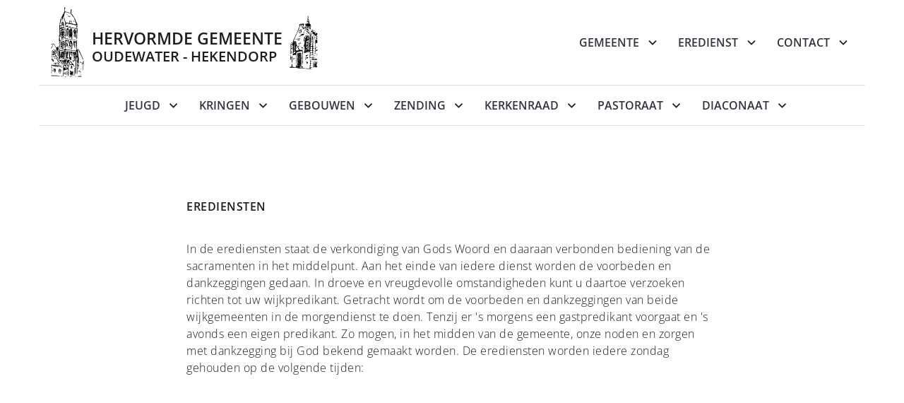

--- FILE ---
content_type: text/html; charset=UTF-8
request_url: https://hervormdoudewater.nl/eredienst/erediensten.php
body_size: 7684
content:
<!DOCTYPE html>
<html>
<head>
    <meta charset="utf-8">
    <meta http-equiv="X-UA-Compatible" content="IE=edge">
    <title>Erediensten | Hervormde Gemeente Oudewater - Hekendorp</title>
    <meta name="viewport" content="width=device-width, initial-scale=1">
    <meta name="keywords" content="Erediensten">    <meta name="description" content="Erediensten">
        
    <!-- Google Tag Manager -->
    <script>(function(w,d,s,l,i){w[l]=w[l]||[];w[l].push({'gtm.start':
    new Date().getTime(),event:'gtm.js'});var f=d.getElementsByTagName(s)[0],
    j=d.createElement(s),dl=l!='dataLayer'?'&l='+l:'';j.async=true;j.src=
    'https://www.googletagmanager.com/gtm.js?id='+i+dl;f.parentNode.insertBefore(j,f);
    })(window,document,'script','dataLayer','GTM-W2QKP36');</script>
    <!-- End Google Tag Manager -->
    
    <link rel="shortcut icon" type="image/x-icon" href="/assets/img/favicon.png">
    <meta name="theme-color" content="#eeeff7">
    <link href="/assets/css/fontawesome.min.css?v=03062021" rel="stylesheet" type="text/css">
    <link href="/assets/css/app.css?v=24092021" rel="stylesheet" type="text/css">
    <link href="/assets/css/print.css" rel="stylesheet"  type="text/css" media="print" />
    <script src='https://www.google.com/recaptcha/api.js'></script>

    <meta name="google-site-verification" content="wOE4Y23_1ZtqJLLeZ-9WHKjcvV9WvLiURYmdnnX79GI" />

    <!--[if lte IE 9]>
    <script type="text/javascript">document.location.href = '/unsupported.php'</script>
    <![endif]-->
</head>

<style>
    
    html,
    body {
        height: 100%;
    }
    
    body {
        display: flex;
        flex-direction: column;
        height: 100%;
    }
    
    footer {
        margin-top: auto;
    }
    
</style>

<body class="body-erediensten">
    <!-- Google Tag Manager (noscript) -->
    <noscript><iframe src="https://www.googletagmanager.com/ns.html?id=GTM-W2QKP36"
    height="0" width="0" style="display:none;visibility:hidden"></iframe></noscript>
    <!-- End Google Tag Manager (noscript) -->

<div class="c-accessibility-links u-sr-only">
    <div class="inner">
        <span class="accessibility-links__link-wrapper">
            <a class="accessibility-links__link" href="#content" name="Direct naar de footer" title="Direct naar de footer">
                <span class="link__label">Direct naar de content</span>
            </a>
        </span>
        <span class="accessibility-links__link-wrapper">
            <a class="accessibility-links__link" href="#footer" name="Direct naar de footer" title="Direct naar de footer">
                <span class="link__label">Direct naar de footer</span>
            </a>
        </span>
    </div>
</div>
<nav>
    <div class="inner">
        <div class="nav-head">
            <div class="nav-logo ">
                <a href="/" class="nav-logo-link">
                    <span>Hervormde Gemeente</span>
                    <span>Oudewater - Hekendorp</span>
                </a>
            </div>
            <div class="nav-bar-toggle">
                <span class="line"></span>
                <span class="line"></span>
                <span class="line"></span>
                <span class="line"></span>
            </div>
            <ul class="nav-bar">
                <li class="sub"><a tabindex="0">Gemeente</a>
                    <ul>
                        <li><a href="/gemeente/wat-geloven-wij.php">Wat geloven wij</a></li>
                        <li class="secondsub left"><a>Wat zijn wij</a>
                            <ul>
                                <li><a href="/gemeente/hervormd.php">Hervormd</a></li>
                                <li><a href="/gemeente/pkn.php">PKN</a></li>
                                <li><a href="/gemeente/classis.php">Classis</a></li>
                            </ul>
                        </li>
                        <li class="secondsub left"><a tabindex="0">Kerkbladen</a>
                            <ul>
                                <li><a href="/gemeente/kerkbladen/weekbrief.php">Weekbrief</a></li>
                                <li><a href="/gemeente/kerkbladen/zin.php">Maandblad Zin</a></li>
                            </ul>
                        </li>
                        <li class="secondsub left"><a>Fotoalbums</a>
                            <ul>
                                <li><a href="/gemeente/fotoalbums/koororgel.php">Koororgel</a></li>
                                <li><a href="/gemeente/fotoalbums/kerk-oudewater-restauratie.php">Restauratie Kerk Oudewater 1960/68</a></li>
                                <li><a href="/gemeente/fotoalbums/kerk-hekendorp-restauratie.php">Restauratie Kerk Hekendorp 1990/91</a></li>
                            </ul>
                        </li>
                        <li><a href="/gemeente/activiteiten/rommelmarkt.php">Rommelmarkt</a></li>
                        <li><a href="/gemeente/activiteiten/open-kerk.php">Open Kerk</a></li>
                        <li><a href="/gemeente/focus.php">Focus</a></li>
                    </ul>
                </li>
                <li class="sub"><a tabindex="0">Eredienst</a>
                    <ul>
                        <li><a href="/eredienst/preken-beluisteren.php">Preken Beluisteren</a></li>
                        <li><a href="/eredienst/erediensten.php">Erediensten</a></li>
                        <li class="secondsub left"><a>Speciale diensten</a>
                            <ul>
                                <li><a href="/eredienst/speciale-diensten/heilig-avondmaal.php">Heilig Avondmaal</a></li>
                                <li><a href="/eredienst/speciale-diensten/heilige-doop.php">Heilige Doop</a></li>
                                <li><a href="/eredienst/speciale-diensten/huwelijksdiensten.php">Huwelijksdiensten</a></li>
                            </ul>
                        </li>
                        <li class="secondsub left"><a>Tijdens de dienst</a>
                            <ul>
                                <li><a href="/eredienst/tijdens-de-dienst/kinderoppas.php">Kinderoppas</a></li>
                                <li><a href="/eredienst/tijdens-de-dienst/vervoer.php">Vervoer</a></li>
                                <li><a href="/eredienst/tijdens-de-dienst/gezangen-gebeden.php">Gezangen & Gebeden</a></li>
                            </ul>
                        </li>
                        <li><a href="/eredienst/collectebonnen.php">Collectebonnen</a></li>
                    </ul>
                </li>
                <li class="sub last"><a tabindex="0">Contact</a>
                    <ul>
                        <li><a href="/contact/emailadressen.php">(E-mail) adressen</a></li>
                        <li><a href="/contact/agenda/index.php">Agenda</a></li>
                        <li><a href="/contact/anbi.php">ANBI</a></li>
                    </ul>
                </li>

                <span class="nav-sub mobile">
                    <li class="sub"><a>Jeugd</a>
                        <ul class="child-items">
                            <li class="secondsub"><a>Leeftijd 4+</a>
                                <ul>
                                    <li><a href="/jeugd/4/zondagsscholen.php">Zondagsscholen</a></li>
                                    <li><a href="/jeugd/4/jedaja.php">Kinderkoor Jedaja</a></li>
                                    <li><a href="/jeugd/4/vakantiebijbelfeest.php">Vakantie Bijbel Feest</a></li>
                                    <li><a href="/jeugd/4/kinderclub.php">Kinderclub</a></li>
                                </ul>
                            </li>
                            <li class="secondsub"><a>Leeftijd 12+</a>
                                <ul>
                                    <li><a href="/jeugd/12/onzkluppie.php">Onz kluppie</a></li>
                                    <li><a href="/jeugd/12/plexat.php">Plexat</a></li>
                                </ul>
                            </li>
                            <li class="secondsub"><a>Leeftijd 16+</a>
                                <ul>
                                    <li><a href="/jeugd/16/groep.php">Jeugdvereniging</a></li>
                                    <li><a href="/jeugd/16/pinksterdagen.php">Pinksterdagen</a></li>
                                    <li><a href="/jeugd/16/roj.php">ROJ</a></li>
                                </ul>
                            </li>
                            <li><a href="/jeugd/catechese.php">Catechese</a></li>
                        </ul>
                    </li>
                    <li class="sub"><a>Kringen</a>
                        <ul>
                            <li class="secondsub"><a>Kringen</a>
                                <ul>
                                    <li><a href="/kringen/bijbelkringen.php">Bijbelkringen</a></li>
                                    <li><a href="/kringen/safina.php">Zendingskring</a></li>
                                    <li><a href="/kringen/gebedskring.php">Gebedskring</a></li>
                                    <li><a href="/kringen/gesprekskring.php">Gesprekskring</a></li>
                                    <li><a href="/kringen/lydiakring.php">Lydiakring</a></li>
                                </ul>
                            </li>
                            <li><a href="/kringen/philippus.php">Philippus</a></li>
                            <li><a href="/kringen/bijbelgroep-de-ster.php">Bijbelgroep 'De Ster'</a></li>
                        </ul>
                    </li>
                    <li class="sub"><a>Gebouwen</a>
                        <ul>
                            <li class="secondsub"><a>Oudewater</a>
                                <ul>
                                    <li><a href="/gebouwen/oudewater/kerk-oudewater.php">Kerk Oudewater</a></li>
                                    <li><a href="/gebouwen/oudewater/de-rank.php">De Rank</a></li>
                                    <li><a href="/gebouwen/oudewater/de-hoeksteen.php">De Hoeksteen</a></li>
                                    <li><a href="/gebouwen/oudewater/orgels-oudewater.php">Orgels Oudewater</a></li>
                                </ul>
                            </li>
                            <li class="secondsub"><a>Hekendorp</a>
                                <ul>
                                    <li><a href="/gebouwen/hekendorp/kerk-hekendorp.php">Kerk Hekendorp</a></li>
                                    <li><a href="/gebouwen/hekendorp/de-wingerd.php">De Wingerd</a></li>
                                </ul>
                            </li>
                            <li><a href="/gebouwen/beheer-gebouwen.php">Beheer gebouwen</a></li>
                            <li><a href="/gebouwen/verenigingsgebouwen.php">Stichting Verenigingsgebouwen</a></li>
                            <li><a href="/gebouwen/verhuur.php">Verhuur gebouwen</a></li>
                        </ul>
                    </li>
                    <li class="sub"><a>Zending</a>
                        <ul>
                            <li><a href="/zending/zendingscommissie.php">Zendingscommissie</a></li>
                            <li><a href="/zending/evangelisatiecommissie.php">Evangelisatiecommissie</a></li>
                            <li><a href="/zending/alpha-cursus.php">Alpha-cursus</a></li>
                            <li><a href="/zending/bijbelleesavonden.php">Bijbelleesavonden</a></li>
                        </ul>
                    </li>
                    <li class="sub"><a>Kerkenraad</a>
                        <ul>
                            <li><a href="/kerkenraad/ambtsdragers.php">Ambtsdragers</a></li>
                            <li><a href="/kerkenraad/wijkgemeentes.php">Wijkgemeentes</a></li>
                            <li><a href="/kerkenraad/bgb-hekendorp.php">b.g.b. Hekendorp</a></li>
                            <li><a href="/kerkenraad/kerkrentmeesters.php">Kerkrentmeesters</a></li>
                            <!-- <li><a href="/kerkenraad/actie-kerkbalans.php">Actie Kerkbalans</a></li> -->
                            <li><a href="/kerkenraad/begraafplaats.php">Begraafplaats</a></li>
                            <li><a href="/kerkenraad/jeugdraad.php">Jeugdraad</a></li>
                            <li><a href="/kerkenraad/commissie-vorming-en-toerusting.php">CIE V&T</a></li>
                        </ul>
                    </li>
                    <li class="sub"><a>Pastoraat</a>
                        <ul>
                            <li><a href="/pastoraat/pastoraat-huisbezoek.php">Pastoraat, Huisbezoek</a></li>
                            <li><a href="/pastoraat/verjaringsfonds.php">Verjaringsfonds</a></li>
                            <li><a href="/pastoraat/dames-bezoekwerk.php">Dames Bezoekwerk</a></li>
                            <li><a href="/pastoraat/begroetingscommissie.php">Begroetingscommissie</a></li>
                            <li><a href="/pastoraat/jeugdpastoraat.php">Jeugdpastoraat (JPT)</a></li>
                        </ul>
                    </li>
                    <li class="sub"><a>Diaconaat</a>
                        <ul>
                            <li><a href="/diaconaat/diaconie.php">Diaconie</a></li>
                            <li><a href="/diaconaat/mantelzorg-oudewater.php">Mantelzorg Oudewater</a></li>
                            <li><a href="/diaconaat/schuldhulpmaatje.php">SchuldHulpMaatje</a></li>
                            <li><a href="/diaconaat/de-herberg.php">De Herberg</a></li>
                        </ul>
                    </li>
                </span>
            </ul>
        </div>
        <div class="nav-sub desktop">
            <ul class="nav-bar">
                <li class="sub"><a tabindex="0">Jeugd</a>
                    <div class="child-nav">
                        <span class="child-nav_title">Jeugdwerk</span>
                        <div class="child-intro">
                            <p>Elk kind en iedere jongere weet zich geliefd door God. Dat is het verlangen van ons jeugdwerk. Het jeugdwerk zet zich in voor kinderen, jongeren en hun ouders.</p>
                            <p><a class="button--inline" style="float: left;" href="mailto:jeugdwerk@hervormdoudewater.nl"><span><i class="fas fa-envelope" aria-hidden="true"></i> jeugdwerk@hervormdoudewater.nl</span></a></p>
                        </div>
                        <ul class="child-items">
                            <li class="secondsub"><a>Leeftijd 4+</a>
                                <ul>
                                    <li><a href="/jeugd/4/zondagsscholen.php">Zondagsscholen</a></li>
                                    <li><a href="/jeugd/4/jedaja.php">Kinderkoor Jedaja</a></li>
                                    <li><a href="/jeugd/4/vakantiebijbelfeest.php">Vakantie Bijbel Feest</a></li>
                                    <li><a href="/jeugd/4/kinderclub.php">Kinderclub</a></li>
                                </ul>
                            </li>
                            <li class="secondsub"><a>Leeftijd 12+</a>
                                <ul>
                                    <li><a href="/jeugd/12/onzkluppie.php">Onz kluppie</a></li>
                                    <li><a href="/jeugd/12/plexat.php">Plexat</a></li>
                                </ul>
                            </li>
                            <li class="secondsub"><a>Leeftijd 16+</a>
                                <ul>
                                    <li><a href="/jeugd/16/groep.php">Jeugdvereniging</a></li>
                                    <li><a href="/jeugd/16/pinksterdagen.php">Pinksterdagen</a></li>
                                    <li><a href="/jeugd/16/roj.php">ROJ</a></li>
                                </ul>
                            </li>
                            <li><a href="/jeugd/catechese.php">Catechese</a></li>
                        </ul>
                        <div class="child-embed">
                            <img src="/assets/img/hemelvaart.jpg">
                        </div>
                    </div>
                </li>
                <li class="sub"><a tabindex="0">Kringen</a>
                    <div class="child-nav">
                        <span class="child-nav_title">Kringen & verenigingen</span>
                        <div class="child-intro">
                            <p>Hier vind je alle kringen en verenigingen die de kerk organiseert.</p>
                        </div>
                        <ul class="child-items" style="min-height: 246px;">
                            <li class="secondsub"><a>Kringen</a>
                                <ul>
                                    <li><a href="/kringen/bijbelkringen.php">Bijbelkringen</a></li>
                                    <li><a href="/kringen/safina.php">Zendingskring</a></li>
                                    <li><a href="/kringen/gebedskring.php">Gebedskring</a></li>
                                    <li><a href="/kringen/gesprekskring.php">Gesprekskring</a></li>
                                    <li><a href="/kringen/lydiakring.php">Lydiakring</a></li>
                                </ul>
                            </li>
                            <li><a href="/kringen/philippus.php">Philippus</a></li>
                            <li><a href="/kringen/bijbelgroep-de-ster.php">Bijbelgroep 'De Ster'</a></li>
                        </ul>
                        <div class="child-embed">
                        </div>
                    </div>
                </li>
                <li class="sub"><a tabindex="0">Gebouwen</a>
                    <div class="child-nav">
                        <span class="child-nav_title">Gebouwen & orgels</span>
                        <div class="child-intro">
                            <p>Onze gemeente heeft verschillende gebouwen en orgels, deze zijn hier te vinden.</p>
                            <p>
                                <a class="button--inline" style="float: left;" href="mailto:koster@hervormdoudewater.nl"><span><i class="fas fa-envelope" aria-hidden="true"></i> koster@hervormdoudewater.nl</span></a>
                                <a class="button--inline" style="float: left;" href="mailto:kosterhekendorp@hervormdoudewater.nl"><span><i class="fas fa-envelope" aria-hidden="true"></i> kosterhekendorp@hervormdoudewater.nl</span></a>
                            </p>
                        </div>
                        <ul class="child-items">
                            <li class="secondsub"><a>Oudewater</a>
                                <ul>
                                    <li><a href="/gebouwen/oudewater/kerk-oudewater.php">Kerk Oudewater</a></li>
                                    <li><a href="/gebouwen/oudewater/de-rank.php">De Rank</a></li>
                                    <li><a href="/gebouwen/oudewater/de-hoeksteen.php">De Hoeksteen</a></li>
                                    <li><a href="/gebouwen/oudewater/orgels-oudewater.php">Orgels Oudewater</a></li>
                                </ul>
                            </li>
                            <li class="secondsub"><a>Hekendorp</a>
                                <ul>
                                    <li><a href="/gebouwen/hekendorp/kerk-hekendorp.php">Kerk Hekendorp</a></li>
                                    <li><a href="/gebouwen/hekendorp/de-wingerd.php">De Wingerd</a></li>
                                </ul>
                            </li>
                            <li><a href="/gebouwen/verenigingsgebouwen.php">Stichting Verenigingsgebouwen</a></li>
                            <li><a href="/gebouwen/verhuur.php">Verhuur gebouwen</a></li>
                        </ul>
                        <div class="child-embed">
                            <img src="/assets/img/hekendorp-1.jpeg">
                        </div>
                    </div>
                </li>
                <li class="sub"><a tabindex="0">Zending</a>
                    <div class="child-nav">
                        <span class="child-nav_title">Zending & Evangelisatie</span>
                        <div class="child-intro">
                            <p><i>"Ga dan heen, onderwijs al de volken, hen dopend in de Naam van de Vader en van de Zoon en van de Heilige Geest, hun lerend alles wat Ik u geboden heb, in acht te nemen."</i> Mattheüs 28:19</p>
                            <p>
                               <a class="button--inline" style="float: left;" href="mailto:zendingscommissie@hervormdoudewater.nl"><span><i class="fas fa-envelope" aria-hidden="true"></i> zendingscommissie@hervormdoudewater.nl</span></a><br>
                               <a class="button--inline" style="float: left;" href="mailto:evangelisatie@hervormdoudewater.nl"><span><i class="fas fa-envelope" aria-hidden="true"></i> evangelisatie@hervormdoudewater.nl</span></a><br>
                               </p>
                        </div>
                        <ul class="child-items">
                            <li><a href="/zending/zendingscommissie.php">Zendingscommissie</a></li>
                            <li><a href="/zending/evangelisatiecommissie.php">Evangelisatiecommissie</a></li>
                            <li><a href="/zending/alpha-cursus.php">Alpha-cursus</a></li>
                            <li><a href="/zending/bijbelleesavonden.php">Bijbelleesavonden</a></li>
                        </ul>
                        <div class="child-embed">
                            <img src="/assets/img/lustig.jpg">
                        </div>
                    </div>
                </li>
                <li class="sub"><a tabindex="0">Kerkenraad</a>
                  <div class="child-nav">
                     <span class="child-nav_title">Kerkenraad</span>
                     <div class="child-intro">
                        <p>De kerkenraad geeft leiding aan de gemeente en wordt gevormd door de ambtsdragers van deze gemeente.</p>
                     </div>
                     <ul class="child-items">
                        <li><a href="/kerkenraad/ambtsdragers.php">Ambtsdragers</a></li>
                        <li><a href="/kerkenraad/wijkgemeentes.php">Wijkgemeentes</a></li>
                        <li><a href="/kerkenraad/bgb-hekendorp.php">b.g.b. Hekendorp</a></li>
                        <li><a href="/kerkenraad/kerkrentmeesters.php">Kerkrentmeesters</a></li>
                        <!-- <li><a href="/kerkenraad/actie-kerkbalans.php">Actie Kerkbalans</a></li> -->
                        <li><a href="/kerkenraad/begraafplaats.php">Begraafplaats</a></li>
                        <li><a href="/kerkenraad/jeugdraad.php">Jeugdraad</a></li>
                        <li><a href="/kerkenraad/commissie-vorming-en-toerusting.php">CIE V&T</a></li>
                     </ul>
                  </div>
                </li>
                <li class="sub"><a tabindex="0">Pastoraat</a>
                  <div class="child-nav">
                     <span class="child-nav_title">Pastoraat</span>
                     <div class="child-intro">
                        <p>De kern van pastoraat is omzien naar elkaar in de naam van Christus. Het is de hulp die we elkaar bieden om de weg met God te gaan, in alle omstandigheden van het leven.</p>
                     </div>
                     <ul class="child-items">
                        <li><a href="/pastoraat/pastoraat-huisbezoek.php">Pastoraat, Huisbezoek</a></li>
                        <li><a href="/pastoraat/verjaringsfonds.php">Verjaringsfonds</a></li>
                        <li><a href="/pastoraat/dames-bezoekwerk.php">Dames Bezoekwerk</a></li>
                        <li><a href="/pastoraat/begroetingscommissie.php">Begroetingscommissie</a></li>
                        <li><a href="/pastoraat/jeugdpastoraat.php">Jeugdpastoraat (JPT)</a></li>
                     </ul>
                  </div>
                </li>
                <li class="sub"><a tabindex="0">Diaconaat</a>
                  <div class="child-nav">
                    <span class="child-nav_title">Diaconaat</span>
                    <div class="child-intro">
                       <p>De basis van alle diaconaat ligt in de voortdurende zorg van God voor mensen. Jezus Christus is het uitdrukkelijke voorbeeld, Hij heeft oog voor wie arm en kwetsbaar is.</p>
                       <p><a class="button--inline" style="float: left;" href="mailto:diaconie@hervormdoudewater.nl"><span><i class="fas fa-envelope" aria-hidden="true"></i> diaconie@hervormdoudewater.nl</span></a>
                        </p>
                    </div>
                    <ul class="child-items">
                        <li><a href="/diaconaat/diaconie.php">Diaconie</a></li>
                        <li><a href="/diaconaat/mantelzorg-oudewater.php">Mantelzorg Oudewater</a></li>
                        <li><a href="/diaconaat/schuldhulpmaatje.php">SchuldHulpMaatje</a></li>
                        <li><a href="/diaconaat/de-herberg.php">De Herberg</a></li>
                    </ul>
                </li>
            </ul>
        </div>
    </div>
</nav>
<style>
   .c-extra-button {
      position: fixed;
       bottom: 0;
       right: 0;
       margin-bottom: 10px;
       margin-right: 10px;
       background-color: #445878;
       border-radius: 100px;
       box-shadow: rgb(0 0 0 / 10%) 0 2px 4px 0, rgb(0 0 0 / 20%) 0 12px 28px 0;
       text-decoration: none;
       text-transform: uppercase;
       z-index: 10;
       height: 90px;
       width: 90px;
       display: flex;
       justify-content: center;
       align-items: center;
       transition: ease 300ms transform;
   }
   
   .c-extra-button:hover { 
      transform: scale(1.1) rotate(10deg);
   }
   
   .extra-button__image {
      width: 70px;
   }
</style>
<!--<a href="/gemeente/focus.php" class="c-extra-button"><img src="/assets/img/izb_focus.svg" class="extra-button__image"></a>-->
<!--<div class="feedback">
   <div class="feedback-button"><i class="fas fa-coins"></i>&nbsp;&nbsp;Collecte</div>
   <div class="feedback-body">
       <div class="close"></div>
       <iframe width="400" height="330" class="collecte" src="/eredienst/preken/collecte.php"></iframe>
   </div>
</div>-->

    <main class="page">
        <section class="content">
            <div class="inner">
                <div class="col-text">
                    <h1 class="title">Erediensten</h1>
                    <p>In de erediensten staat de verkondiging van Gods Woord en daaraan verbonden bediening van de
                        sacramenten in het middelpunt. Aan het einde van iedere dienst worden de voorbeden en
                        dankzeggingen gedaan. In droeve en vreugdevolle omstandigheden kunt u daartoe verzoeken richten
                        tot uw wijkpredikant. Getracht wordt om de voorbeden en dankzeggingen van beide wijkgemeenten in
                        de morgendienst te doen. Tenzij er 's morgens een gastpredikant voorgaat en 's avonds een eigen
                        predikant. Zo mogen, in het midden van de gemeente, onze noden en zorgen met dankzegging bij God
                        bekend gemaakt worden.
                        De erediensten worden iedere zondag gehouden op de volgende tijden:</p>
                </div>
            </div>
        </section>
        <section class="content alt">
            <div class="inner">
                <div class="col-text">
                    <div class="col-text-2">
                        <h2 class="title">Oudewater</h2>

                            <h3 class="title">Reguliere diensten:</h3>
                            <p><span class="services-time">Morgendienst:</span>09.30 uur<br>
                            <span class="services-time">Avonddienst:</span>18.30 uur</p>

                            <h3 class="title">Bijzondere diensten:</h3>
                            <h4 class="subtitle">Eerste kerstdag</h4>
                            <p><span class="services-time">Morgendienst:</span>09.30 uur<br>
                            <span class="services-time">Avonddienst:</span>18.30 uur</p>

                            <h4 class="subtitle">Tweede kerstdag</h4>
                            <p><span class="services-time">Morgendienst:</span>09.30 uur</p>

                            <h4 class="subtitle">Stille week</h4>
                            <p><span class="services-time">Ma t/m Do:</span>19.30 - 20.00 uur*</p>

                            <h4 class="subtitle">Goede vrijdag</h4>
                            <p><span class="services-time">Avonddienst:</span>19.30 uur</p>

                            <h4 class="subtitle">Tweede paasdag</h4>
                            <p><span class="services-time">Morgendienst:</span>09.30 uur</p>

                            <h4 class="subtitle">Hemelvaartsdag</h4>
                            <p><span class="services-time">Morgendienst:</span>09.30 uur</p>

                            <h4 class="subtitle">Tweede Pinksterdag</h4>
                            <p><span class="services-time">Morgendienst:</span>09.30 uur</p>

                            <h4 class="subtitle">Bid- en Dankdag</h4>
                            <p><span class="services-time">Middagdienst:</span>14.30 uur<br>
                            <span class="services-time">Avonddienst:</span>19.30 uur</p>

                            <h4 class="subtitle">Oudejaarsdag</h4>
                            <p><span class="services-time">Avonddienst:</span>19.30 uur</p>

                            <h4 class="subtitle">Nieuwjaarsdag</h4>
                            <p><span class="services-time">Morgendienst:</span>10:00 uur</p>

                    </div>
                    <div class="col-text-2">
                        <h2 class="title">Hekendorp</h2>

                            <h3 class="title">Reguliere diensten:</h3>
                            <p><span class="services-time">Morgendienst:</span>10.00 uur<br>
                            <span class="services-time">Avonddienst:</span>18.30 uur</p>

                            <h3 class="title">Bijzondere diensten:</h3>
                            <h4 class="subtitle">Eerste kerstdag</h4>
                            <p><span class="services-time">Morgendienst:</span>10.00 uur<br>
                            <span class="services-time">Avonddienst:</span>18.30 uur</p>

                            <h4 class="subtitle">Tweede kerstdag</h4>
                            <p><span class="services-time">Morgendienst:</span>10.00 uur</p>

                            <h4 class="subtitle">Stille week</h4>
                            <p><span class="services-time">Ma t/m Do:</span>19.30 - 20.00 uur*</p>

                            <h4 class="subtitle">Goede vrijdag</h4>
                            <p><span class="services-time">Avonddienst:</span>19.30 uur</p>

                            <h4 class="subtitle">Tweede paasdag</h4>
                            <p><span class="services-time">Morgendienst:</span>10.00 uur</p>

                            <h4 class="subtitle">Hemelvaartsdag</h4>
                            <p><span class="services-time">Morgendienst:</span>10.00 uur</p>

                            <h4 class="subtitle">Tweede Pinksterdag</h4>
                            <p><span class="services-time">Morgendienst:</span>10.00 uur</p>

                            <h4 class="subtitle">Bid- en Dankdag</h4>
                            <p><span class="services-time">Middagdienst:</span>14.30 uur<br>
                            <span class="services-time">Avonddienst:</span>19.30 uur</p>

                            <h4 class="subtitle">Oudejaarsdag</h4>
                            <p><span class="services-time">Avonddienst:</span>19.30 uur</p>

                            <h4 class="subtitle">Nieuwjaarsdag</h4>
                            <p><span class="services-time">Morgendienst:</span>10:00 uur</p>
                    </div>
                </div>
            </div>
        </section>
        <div class="cta">
            <div class="inner">
                <div class="cta-small">
                    <h1 class="title">Bent u slecht ter been?</h1>
                    <h2 class="subtitle">Wij regelen vervoer naar de kerk</h2>
                    <a href="/eredienst/tijdens-de-dienst/vervoer.php" class="button">Lees meer</a>
                </div>
            </div>
        </div>
    </main>


<div class="bar-long"></div>
<footer id="footer">
    <div class="inner">
        <ul>
            <li>Directe links</li>
            <li><a href="mailto:mailings@hervormdoudewater.nl?subject=Inschrijving mailings van de Hervormde Gemeente Oudewater-Hekendorp&body=Hierbij schrijf ik mij in voor de mailings van de Hervormde Gemeente Oudewater - Hekendorp.">Inschrijven maillijst</a></li>
            <li><a href="http://www.hgoh.nl" target="_blank">Smart TV livestreams</a></li>
            <!-- <li><a href="/contact/agenda/admin.php">Beheer agenda</a></li> -->
            <li><a href="/admin/panel.php">Admin panel</a></li>
            <li><a href="/assets/uploads/documents/privacyverklaring.pdf">Privacyverklaring</a></li>
        </ul>
        <ul>
            <li>Nieuwsbrieven</li>
            <li><a target="_blank" href="/assets/uploads/documents/lustig-jul-2025.pdf">Ds. Geert en Florien jul 2025</a></li>
            <li><a target="_blank" href="/assets/uploads/documents/ccc-sept-2025.pdf">Confident Children out of Conflict sept 2025</a></li>
        </ul>
        <ul>
            <li>Social Media</li>
            <li><a class="icon icon-facebook" target="_blank" href="https://www.facebook.com/hervormdoudewater">Facebook</a></li>
            <li><a class="icon icon-youtube" target="_blank" href="https://www.youtube.com/channel/UCBO-bL22y7iQvR45s6LRB6A?sub_confirmation=1">YouTube</a></li>
            <li><a class="icon icon-instagram" target="_blank" href="https://www.instagram.com/hervormdoudewater/">Instagram</a></li>
        </ul>
        <ul>
            <li>Contact</li>
            <li>Algemeen: <br><span>info&#64;hervormdoudewater.nl</span></li>
            <li>Website beheerder: <br><span>webmaster&#64;hervormdoudewater.nl</span></li>
            <li><a href="http://www.hervormdoudewater.nl/contact/emailadressen.php#adressen">Adressen gebouwen</a></li>
            <li>

                <form name="cse" id="searchbox" action="/search.php" method="get">
                    <input type="hidden" name="cx" value="012888452119733348849:zvqthgrt6hy" />
                    <input type="hidden" name="ie" value="utf-8" />
                    <input type="hidden" name="hl" value="en" />
                    <input name="q" type="text" placeholder="Zoeken..."  class="search-bar" />
                    <input class="button search-button" value="Zoek" type="submit" name="sa" />
                </form>
            </li>
        </ul>
    </div>
    <div class="inner">
        <span class="publisher-credits">hervormdoudewater.nl | © 2026 Hervormde Gemeente Oudewater Hekendorp</span>
        <span class="publisher-credits">Herziene Statenvertaling | © Stichting HSV 2010. Alle rechten voorbehouden,<br>© Stichting HSV en Uitgeverij Jongbloed - Heerenveen</span>
    </div>
</footer>
<section class="c-modal" js-modal="dienst-bijwonen">
    <div class="modal__inner">
        <div class="plans modal__plans">
            <div class="plan" style="width: 100%;">
                <a href="https://www.google.com/maps/dir//Kerk,+God+is+liefde,+PKN,+Goejanverwelle+48,+3467+PR+Hekendorp/@52.0143921,4.7266916,18515m/data=!3m1!1e3!4m9!4m8!1m0!1m5!1m1!1s0x47c67970aed205ef:0xde3a042e7cbc4f14!2m2!1d4.8091019!2d52.0144869!3e0?entry=ttu&g_ep=EgoyMDI1MDYyMi4wIKXMDSoASAFQAw%3D%3D" target="_blank">
                    <div class="plan-small" data-category="Route naar">
                        <img src="/assets/img/hekendorp-3.jpg">
                        <span>
                            <h3 class="title">Kerkgebouw 'God is liefde'</h3>
                            <h4 class="subtitle">Goejanverwelle 48, 3467PR, Hekendorp</h4>
                        </span>
                    </div>
                </a>
            </div>
            <div class="plan" style="width: 100%;">
                <a href="https://www.google.com/maps/dir//Grote+of+St.+Micha%C3%ABlskerk,+Noorder+Kerkstraat+1,+3421+AX+Oudewater/@52.0223595,4.8676786,578m/data=!3m1!1e3!4m9!4m8!1m0!1m5!1m1!1s0x47c67923781d5f5f:0x11829c08d68fd415!2m2!1d4.8705486!2d52.0223682!3e0?entry=ttu&g_ep=EgoyMDI1MDYyMi4wIKXMDSoASAFQAw%3D%3D" target="_blank">
                    <div class="plan-small" data-category="Route naar">
                        <img src="/assets/img/grote-kerk-interieur.jpg">
                        <span>
                            <h3 class="title">Grote of Sint-Michaëlskerk</h3>
                            <h4 class="subtitle">Noorder Kerkstraat 1, 3421 AX Oudewater</h4>
                        </span>
                    </div>
                </a>
            </div>
        </div>
    </div>
    <div class="cta alt">
        <div class="inner">
            <h2 class="title">Of kijk digitaal mee</h2>
            <h3 class="subtitle">Via onze stream</h3>
            <a href="https://hervormdoudewater.nl/eredienst/preken-beluisteren.php" class="button">Kijk online</a>
        </div>
    </div>
    <button class="modal__close" js-modal-close><img src="/assets/img/close-icon.svg"></button>
</section>

<style>
.modal__plans {
    display: flex;
    flex-direction: column;
    justify-content: center;
    height: 100%;
}

.modal__plans .plan {
    padding-bottom: 20px;
}

.modal__plans .plan:last-child {
    padding-bottom: 0;
}

.c-modal {
    position: fixed;
    top: 50%;
    left: 50%;
    padding: 40px 0 0 0;
    transform: translate3d(-50%, -50%, 0) scale(0.9);
    visibility: hidden;
    opacity: 0;
    display: flex;
    flex-direction: column;
    overflow: auto;
    width: 800px;
    background-color: #fff;
    max-width: 90%;
    max-height: 90%;
    border-radius: 10px;
    box-shadow: rgb(0 0 0 / 10%) 0 2px 4px 0, rgb(0 0 0 / 20%) 0 12px 28px 0;
    z-index: 1000; 
    transition: ease 300ms;
    transition-property: visibility, opacity, transform;
}

.c-modal .cta {
    padding-left: 25px;
    padding-right: 25px;
}

.modal__inner {
    height: 100%;
    padding: 40px;
}

.modal__close {
    position: absolute;
    top: 40px;
    right: 40px;
    padding: 0;
    background-color: transparent;
    border: none;
    cursor: pointer;
}

.c-modal.is--active {
    visibility: visible;
    opacity: 1;
    transform: translate3d(-50%, -50%, 0) scale(1);
}

body:before {
    position: fixed;
    visibility: hidden;
    opacity: 0;
    height: 100%;
    width: 100%;
    background: rgba(28, 29, 33, .75);
    backdrop-filter: blur(16px);
    z-index: 200;
    transition: ease 300ms;
    transition-property: visibility, opacity;
}
body.popup:before {
    visibility: visible;
    opacity: 1;
    background: rgba(28, 29, 33, .75);
}

.plan .plan-small {
    display: flex;
}

.plan img {
    min-height: 95px; 
    height: auto;
}

.plan span {
    position: relative;
    transform: none;
    display: flex;    
    justify-content: center;
    flex-direction: column;
}

.plan-small::before {
    color: #1c1d21;
}
</style>

<script>
let modalTriggers = [...document.querySelectorAll("[js-modal-trigger]")];
let modalClosingButtons = [...document.querySelectorAll("[js-modal-close]")];
modalTriggers.forEach(trigger => {
    trigger.addEventListener("click", function(event) {
        event.preventDefault();
        let modalId = this.getAttribute("js-modal-trigger");
        let modal = document.querySelector(`[js-modal="${modalId}"]`);
        if (modal) {
            modal.classList.add("is--active");
            document.body.classList.add("popup");
        }
    });
});
modalClosingButtons.forEach(button => {
    button.addEventListener("click", function(event) {
        event.preventDefault();
        let modal = this.closest("[js-modal]");
        if (modal) {
            modal.classList.remove("is--active");
            document.body.classList.remove("popup");
        }
    });
});
</script>

<section class="fast-search">
    <div class="inner">
        <span class="col-2 odd">
            <h2 class="subtitle">De Fast Search staat aan.</h2>
        </span>
        <span class="col-2 right">
            <a class="button more space-right"><span class="active">Lees meer</span><span>Lees minder</span></a>
            <a class="button alt remove-search">Zet uit</a>
        </span>
        <span class="close">
            <img src="/assets/img/close-icon.svg">
        </span>
        <div class="info">
            <span class="col-text">
                <p><i>Hoe werkt Fast Search?</i> Fast search is een manier om snel naar de meest gebruikte pagina's te gaan. Door 1 van onderstaande woorden te typen, gaat u direct naar deze pagina.</p>
                <p><b>preken</b> brengt u naar de pagina: <i>eredienst/preken-luisteren</i><br>
                    <b>zin</b> brengt u naar de pagina: <i>kerkbladen/zin</i><br>
                    <b>weekbrief</b> brengt u naar de pagina: <i>kerkbladen/weekbrief</i><br>
                    <b>vers</b> brengt u naar de pagina: <i>verzen-archief</i><br>
                    <b>contact</b> brengt u naar de pagina: <i>contact/emailadressen</i><br>
                    <b>kattenbak</b> brengt u naar de pagina: <i>jeugd/12/catechese</i><br>
                    <b>home</b> brengt u naar de pagina: <i>homepagina</i></p>
            </span>
        </div>
    </div>
</section>

<script type="text/javascript" src="/assets/js/vendor.min.js?v=22042021"></script>
<script type="text/javascript" src="/assets/js/functions.min.js?v=22042021"></script>
</body>
</html>


--- FILE ---
content_type: text/css
request_url: https://hervormdoudewater.nl/assets/css/app.css?v=24092021
body_size: 12196
content:
/**
 * HervormdOudewater.nl - Hervormde Gemeente Oudewater - Hekendorp
 * @version v2.0.0
 * @link https://www.hervormdoudewater.nl
 * @authors Robin Treur
 */
@charset "UTF-8";.has--keyboard-focus .nav-logo-link:focus,button:focus,input:focus,select:focus,textarea:focus{outline:0}.body-vbf .publisher-credits,.calendar__sign-up-text,.col-text p.center,.welcome{text-align:center}ol.specific li,ul{list-style:none}@font-face{font-family:'Open Sans';font-style:italic;font-weight:300;font-stretch:normal;src:url(https://fonts.gstatic.com/s/opensans/v26/memQYaGs126MiZpBA-UFUIcVXSCEkx2cmqvXlWq8tWZ0Pw86hd0Rk5hkWVAexQ.ttf) format('truetype')}@font-face{font-family:'Open Sans';font-style:italic;font-weight:400;font-stretch:normal;src:url(https://fonts.gstatic.com/s/opensans/v26/memQYaGs126MiZpBA-UFUIcVXSCEkx2cmqvXlWq8tWZ0Pw86hd0Rk8ZkWVAexQ.ttf) format('truetype')}@font-face{font-family:'Open Sans';font-style:italic;font-weight:600;font-stretch:normal;src:url(https://fonts.gstatic.com/s/opensans/v26/memQYaGs126MiZpBA-UFUIcVXSCEkx2cmqvXlWq8tWZ0Pw86hd0RkxhjWVAexQ.ttf) format('truetype')}@font-face{font-family:'Open Sans';font-style:italic;font-weight:700;font-stretch:normal;src:url(https://fonts.gstatic.com/s/opensans/v26/memQYaGs126MiZpBA-UFUIcVXSCEkx2cmqvXlWq8tWZ0Pw86hd0RkyFjWVAexQ.ttf) format('truetype')}@font-face{font-family:'Open Sans';font-style:normal;font-weight:300;font-stretch:normal;src:url(https://fonts.gstatic.com/s/opensans/v26/memSYaGs126MiZpBA-UvWbX2vVnXBbObj2OVZyOOSr4dVJWUgsiH0B4gaVc.ttf) format('truetype')}@font-face{font-family:'Open Sans';font-style:normal;font-weight:400;font-stretch:normal;src:url(https://fonts.gstatic.com/s/opensans/v26/memSYaGs126MiZpBA-UvWbX2vVnXBbObj2OVZyOOSr4dVJWUgsjZ0B4gaVc.ttf) format('truetype')}@font-face{font-family:'Open Sans';font-style:normal;font-weight:600;font-stretch:normal;src:url(https://fonts.gstatic.com/s/opensans/v26/memSYaGs126MiZpBA-UvWbX2vVnXBbObj2OVZyOOSr4dVJWUgsgH1x4gaVc.ttf) format('truetype')}@font-face{font-family:'Open Sans';font-style:normal;font-weight:700;font-stretch:normal;src:url(https://fonts.gstatic.com/s/opensans/v26/memSYaGs126MiZpBA-UvWbX2vVnXBbObj2OVZyOOSr4dVJWUgsg-1x4gaVc.ttf) format('truetype')}a,abbr,acronym,address,applet,article,aside,audio,b,big,blockquote,body,canvas,caption,center,cite,code,dd,del,details,dfn,div,dl,dt,em,embed,fieldset,figcaption,figure,footer,form,h1,h2,h3,h4,h5,h6,header,hgroup,html,i,iframe,img,ins,kbd,label,legend,li,mark,menu,nav,object,ol,output,p,pre,q,ruby,s,samp,section,small,span,strike,strong,sub,summary,sup,table,tbody,td,tfoot,th,thead,time,tr,tt,u,ul,var,video{margin:0;padding:0;border:0;font:inherit;vertical-align:baseline}article,aside,details,figcaption,figure,footer,header,hgroup,menu,nav,section{display:block}body{line-height:1;font-family:'Open Sans',sans-serif}blockquote,q{quotes:none}blockquote:after,blockquote:before,q:after,q:before{content:'';content:none}table{border-collapse:collapse;border-spacing:0}html{box-sizing:border-box}*,::after,::before{box-sizing:inherit}.row{width:100%;float:left}.inner{max-width:1170px;margin-left:auto;margin-right:auto;padding:0 15px}.custom-file-upload,.custom-print{border:1px solid #ddd;line-height:21px;transition:all .3s ease;margin-right:20px;margin-bottom:20px;text-transform:uppercase;cursor:pointer}.inner::after{clear:both;content:"";display:table}.table-styled tr td:after,.verse p:after{content:''}a{cursor:pointer}.upload-form{display:inline-block;width:100%}.custom-print{background-image:url(/assets/img/print-icon.svg);background-repeat:no-repeat;background-position:20px center;background-size:19px;display:inline-block;padding:7px 20px 7px 50px;text-decoration:none;float:left}.custom-print:hover{background-color:#ddd}.custom-file-upload{display:inline-block;padding:7px 20px;float:left}.col-2,.col-text,.col-text-2,.custom-file-upload .fa{display:block;float:left}.bar-long.first,.verse p{transition:all ease .6s}.custom-file-upload:hover{background:#ddd}.custom-file-upload .fa{width:22px;height:22px;background-image:url(/assets/img/upload-icon.svg);background-size:100%;margin-right:10px}.col-text{margin-right:2.12766%;width:100%}.col-text:last-child{margin-right:0}@media (min-width:992px){body{overflow-x:hidden}.col-text{float:left;display:block;margin-right:2.12766%;width:65.95745%;margin-left:17.02128%}.col-text:last-child{margin-right:0}}.col-text p{margin-bottom:30px}.col-text p:last-child{margin-bottom:0}.col-text-2{margin-right:2.12766%;width:100%}.col-text-2:last-child{margin-right:0}@media (min-width:786px){.col-text-2{float:left;display:block;margin-right:2.12766%;width:48.93617%}.col-text-2:last-child,.col-text-2:nth-child(2n+1){margin-right:0}}.col-text-2.list{padding-bottom:30px}.col-text-2.list.last:last-child{padding-bottom:0}.col-text-2.list.height{height:160px}.col-2{margin-right:2.12766%;width:100%}.col-2:last-child{margin-right:0}@media (min-width:786px){.col-2{float:left;display:block;margin-right:2.12766%;width:48.93617%}.col-2:last-child{margin-right:0}}@media (min-width:992px){.col-text-2.list.last{padding-bottom:0}.col-2{float:left;display:block;margin-right:2.12766%;width:31.91489%;margin-left:8.51064%}.col-2:last-child{margin-right:0}.col-2.right{margin-left:17.02128%}}.col-2 .col-2-small{left:50%;float:left;position:relative;transform:translateX(-50%);max-width:360px;width:100%}.col-2.odd .col-2-small{margin-bottom:100px}@media (min-width:992px){.col-2 .col-2-small{left:0;transform:translateX(0)}.col-2.odd .col-2-small{margin-bottom:0}}.Hoofdtekst-C8,.title.section-title{margin-bottom:10px}.bar-long{background:#445878;position:fixed;bottom:0;height:5px;z-index:10}.bar-long.last{background:#92cdcf}#ads,.form-parts.hidden,.hidden{display:none}.welcome{position:absolute;width:100%;top:-50px}.Hoofdtekst-C8{padding-bottom:10px;float:left;width:100%;border-bottom:1px solid #1c1d21;line-height:24px;font-size:13px;letter-spacing:.5px;font-weight:100;color:#1c1d21}.Hoofdtekst-C8.no-border{border-bottom:1px solid transparent}.table-pastors{min-width:700px;display:inline-block}.user-select{-webkit-user-select:none;-moz-user-select:none;-ms-user-select:none;user-select:none;pointer-events:none}.table-pastors-overflow{width:100%;overflow-x:scroll;overflow-y:hidden}@media (min-width:786px){.table-pastors-overflow{overflow:hidden}}.table-styled{display:block;width:100%;overflow:auto}.table-styled td,.table-styled th{padding:10px}.table-styled th{background-color:#445878;color:#fff;font-size:14px;text-transform:uppercase}.table-styled tr:last-child td{border-bottom:0}.table-styled tr td{background-color:#eeeff7;color:#1c1d21;position:relative;border-bottom:#1c1d21 solid 1px;font-size:12px}.body-vbf .nav-head,.calendar__sign-up,.tooltip__inner::after,nav{border-bottom:1px solid #ddd}.table-styled tr td:after{width:1px;height:calc(100% - 15px);border-right:#1c1d21 solid 1px;right:0;top:50%;position:absolute;transform:translateY(-50%)}.table-styled tr td:last-child:after{border-right:0}.verse p{max-height:100px;overflow:hidden;display:block;position:relative}.verse p:after{position:absolute;top:calc(100px - 40px);width:100%;left:0;background:linear-gradient(rgba(255,255,255,0) 0,#fff 85%);height:40px;opacity:1;transition:all ease .3s;pointer-events:none;transition-delay:.6s}.verse p:hover{height:100%;max-height:400px}.verse p:hover:after{opacity:0;top:calc(100% - 40px);transition-delay:0s}.body-vbf .nav-logo-link{background-image:none}.body-vbf .nav-logo-link span{width:280px;text-align:center}.body-vbf .nav-logo-link:after,.body-vbf .nav-logo-link:before{display:none}.body-vbf .vbf-ul{margin-top:20px}.body-vbf li.list{font-size:16px;letter-spacing:.5px;font-weight:300;margin-top:5px;display:-ms-flexbox;display:flex;line-height:1.2}.body-vbf .button-space,.section-more{margin-top:10px}.body-vbf li.list .label{display:inline-block;margin-right:10px;min-width:90px}.body-vbf li.list .content{display:inline-block}.body-vbf footer{padding-top:10px;padding-bottom:20px}.body-vbf .content.small{padding:0}.c-tooltip{position:relative}.c-tooltip:hover .tooltip__inner{display:block}.tooltip__inner{display:none;z-index:1;font-family:"Open Sans";position:absolute;bottom:calc(100% + 20px);background-color:#fff;padding:5px 10px;left:-14px;border:1px solid #ddd;text-transform:none}.tooltip__inner::after,.tooltip__inner::before{content:'';display:block;position:absolute}.tooltip__inner::before{background-color:transparent;width:100%;height:30px;bottom:-30px;left:0}.tooltip__inner p{white-space:nowrap}.tooltip__inner::after{width:20px;height:20px;border-right:1px solid #ddd;transform:rotate(45deg);bottom:-10px;background-color:#fff;border-top-left-radius:50px}.c-generated{border:1px solid #ddd;background-color:#fff}.c-generated.is--full{position:fixed;top:0;left:0;z-index:100;height:100%;overflow-y:auto;width:100%}.generated__bar,footer ul a,nav{position:relative}.modal--active,html.nav-open{overflow:hidden}.c-generated.is--full .generated__body{min-height:calc(100% - 184px)}.c-generated.is--full .generated__title{font-size:28px}.c-generated.is--full li,.c-generated.is--full p{font-size:21px;line-height:28px;font-weight:400}.c-generated.is--full b{font-weight:900}.generated__header{padding:40px;background-color:#eeeff7;background-repeat:no-repeat;background-position:right;background-size:130px}.generated--songs .generated__header{background-image:url(/assets/img/song-component.png)}.generated--bible .generated__header{background-image:url(/assets/img/bible-component.png)}.generated__title{font-weight:700;font-size:21px}.generated__body{padding:40px}.c-song{display:-ms-flexbox;display:flex;-ms-flex-wrap:wrap;flex-wrap:wrap;-ms-flex-align:center;align-items:center;-ms-flex-pack:center;justify-content:center}.c-song p{padding:0 20px 20px}.c-bible .bible__verse.is--hidden{display:none}.c-bible .bible__verse::before{right:calc(100% + 10px);left:auto;content:attr(data-verse)}.generated__bar{width:100%;display:-ms-flexbox;display:flex;background-color:#eeeff7;padding:20px;-ms-flex-align:center;align-items:center;-ms-flex-pack:end;justify-content:flex-end}footer ul a:after,nav{background:#fff;width:100%}.generated__bar-button-icon{margin-right:10px}.generated__bar-button-icon.fa-compress{display:none}.generated__bar-button-icon.fa-expand,.generated__bar-button.is--full .fa-compress{display:inline-block}.generated__bar-button.is--full .fa-expand{display:none}.button--givt{max-width:200px;display:block}.button--givt img{transition:transform ease .3s}.button--givt:hover img{transform:scale(1.15)}.calendar__sign-up{padding:20px 0;font-weight:100;font-size:16px;display:-ms-flexbox;display:flex;-ms-flex-direction:column;flex-direction:column;-ms-flex-align:center;align-items:center}footer ul,nav{display:block}.calendar__sign-up .button,.calendar__sign-up .c-tooltip{margin-top:15px}.calendar__sign-up-text{line-height:1.5}@media (min-width:786px){.calendar__sign-up{-ms-flex-direction:row;flex-direction:row}.calendar__sign-up .button,.calendar__sign-up .c-tooltip{margin-left:auto;margin-top:0}.calendar__sign-up-text{text-align:left;margin-right:30px}}footer{background:#445878;padding:100px 0 50px}footer ul{float:left;margin-right:2.12766%;width:100%;margin-bottom:60px}footer ul:last-child{margin-right:0}footer ul li{margin-bottom:25px;text-align:center;line-height:19px;font-weight:300}footer ul li:first-child{text-transform:uppercase;margin-bottom:30px;font-weight:600}@media (min-width:992px){footer ul{float:left;display:block;margin-right:2.12766%;width:23.40426%;margin-bottom:0}footer ul:last-child{margin-right:0}footer ul li{text-align:left}footer ul li:first-child{margin-bottom:50px}}footer ul li:last-child{margin-bottom:0}footer ul li span{font-size:14px}footer ul a,footer ul li{color:#fff}footer ul a{text-decoration:none;padding-bottom:2px}footer ul a:after{content:'';bottom:0;height:1px;position:absolute;opacity:0;left:0;transition:opacity .3s ease}footer ul a:hover:after{opacity:1}footer .publisher-credits{font-size:10px;color:#fff;margin-top:15px;line-height:15px;display:block;text-align:right}nav{z-index:100}@media (min-width:992px){nav{border-bottom:0;display:inline-block}}@media (max-width:992px){nav ul:not(.active)>.mobile>li:not(.open),nav ul:not(.active)>li:not(.open){display:none}}footer,main{transition:all ease .3s}html.nav-open{max-width:100vw;max-height:100vh;position:fixed}html.nav-open #_hj_feedback_container{display:none}html.nav-open footer,html.nav-open main{pointer-events:none;transform:translateX(320px)}html.nav-open footer:before,html.nav-open main:before{content:'';width:100%;height:100%;background:#1c1d21;opacity:.5;display:block;position:absolute;z-index:1000}.nav-logo{float:left;max-width:240px;position:relative}.nav-logo.teddy::after{background-image:url(/assets/img/teddy.svg);width:20px;content:'';display:block;pointer-events:none;height:20px;background-position:center;background-size:contain;background-repeat:no-repeat;position:absolute;left:calc(50% - 54px);top:23px}@media (min-width:786px){.nav-logo.teddy::after{left:calc(50% - 54px);top:23px}}@media (min-width:992px){.nav-logo.teddy::after{left:calc(50% - 104px);top:20px}}.nav-logo.keep-distance span{position:relative}.nav-logo.keep-distance span:first-child{animation-name:keepDistanceAnimationLogoFirst;animation-fill-mode:forwards;animation-delay:1s;animation-duration:.3s}.nav-logo.keep-distance span:first-child::after,.nav-logo.keep-distance span:first-child::before{content:'';opacity:0;width:5px;height:5px;pointer-events:none;display:block;position:absolute;border-left:1px solid #000;border-bottom:1px solid #000;bottom:-12px;animation-name:keepDistanceAnimationArrows;animation-delay:2.6s;animation-fill-mode:forwards;animation-duration:.3s}.nav-logo.keep-distance span:first-child::before{left:16px;transform:rotate(45deg)}.nav-logo.keep-distance span:first-child::after{right:16px;transform:rotate(-135deg)}.nav-logo.keep-distance span:last-child::after,.nav-logo.keep-distance span:last-child::before{left:50%;transform:translate3d(-50%,0,0);animation-fill-mode:forwards;animation-duration:.3s;position:absolute;display:block}.nav-logo.keep-distance span:last-child{animation-name:keepDistanceAnimationLogoLast;animation-fill-mode:forwards;animation-delay:1s;animation-duration:.3s}.nav-logo.keep-distance span:last-child::after,.nav-logo.keep-distance span:last-child::before{opacity:0;pointer-events:none}.nav-logo.keep-distance span:last-child::before{content:'';width:calc(100% - 30px);height:1px;background-color:#000;top:9px;animation-name:keepDistanceAnimationLine;animation-delay:2.3s}.nav-logo.keep-distance span:last-child::after{content:'houd 1,5m afstand';white-space:nowrap;font-size:12px;text-transform:none;top:-2px;padding:0 5px;background-color:#fff;animation-name:keepDistanceAnimation;animation-delay:2s}.nav-bar li a,.nav-logo span{text-transform:uppercase;font-weight:600}@media (min-width:992px){.nav-logo.keep-distance span:last-child::after{top:-4px}.nav-logo{max-width:100%}}.nav-logo.christmas:after,.nav-logo.christmas:before{content:"";width:65px;height:26px;background-size:100%;opacity:.2;position:absolute;background-repeat:no-repeat;display:block;pointer-events:none}.nav-logo.christmas:after{background-image:url(../img/logo-christmas-part-2.svg);top:-8px;right:60px}.nav-logo.christmas:before{background-image:url(../img/logo-christmas-part-1.svg);bottom:-8px;left:60px}.nav-logo a{display:inline-block;max-width:380px;background-repeat:no-repeat;min-width:285px;background-size:28px;background-position:right top 25px;height:100px;position:relative}@media (min-width:360px){.nav-logo a{padding-left:40px}}@media (min-width:786px){.nav-logo a{background-image:url(../img/hervormdoudewater-logo-part2.svg)}}.nav-logo a:before{width:40px;height:80px;margin-top:12px;background-image:url(/assets/img/hervormdoudewater-logo.svg);animation:logoAnimation 20s infinite}@media (min-width:786px){.nav-logo a:before{animation:none}}@media (min-width:992px){.nav-logo a{min-width:auto;background-size:40px 78px;background-position:right center;padding-left:50px}.nav-logo a:before{width:50px;height:100px;margin-top:0}}.nav-logo a:after{width:35px;height:70px;margin-top:17px;opacity:0;transform:scaleX(-1);background-image:url(../img/hervormdoudewater-logo-part2.svg);animation:logoAnimation 20s infinite;animation-delay:10s}@media (min-width:786px){.nav-logo a:after{display:none;animation:none}}@keyframes logoAnimation{0%,100%,50%{opacity:0}15%,35%{opacity:1}}.nav-logo a:after,.nav-logo a:before{content:"";position:absolute;background-repeat:no-repeat;left:0;display:none}.nav-logo span{font-size:16.5px;float:left;padding-top:36px;color:#1c1d21;line-height:20px}@media (min-width:360px){.nav-logo a:after,.nav-logo a:before{display:block}.nav-logo span{padding-left:10px;padding-right:10px}}@media (min-width:992px){.nav-logo span{font-size:22.5px;padding-left:10px;padding-right:10px;padding-top:32px;line-height:25px}}.nav-logo span:last-child{font-size:14.7px;padding-top:0}.nav-bar-toggle{height:21px;width:30px;float:left;top:55px;right:15px;z-index:20;position:absolute;cursor:pointer}@media (min-width:992px){.nav-logo span:last-child{font-size:20px}.nav-bar-toggle{display:none}}.nav-head,.nav-sub{display:block}.nav-bar-toggle .line{height:3px;width:100%;background:#31353d;display:block;left:50%;transform:translateX(-50%);position:relative;transition:all .4s}.nav-bar-toggle .line:nth-child(1){margin-bottom:6px}.nav-bar-toggle .line:nth-child(3){margin-top:-3px;margin-bottom:6px}.nav-bar-toggle .line:nth-child(4){margin-bottom:0}.nav-head{float:left;padding:10px 0;width:100%;height:120px}.nav-head .nav-bar{z-index:110;top:121px;padding-bottom:60px}@media (min-width:992px){.nav-head .nav-bar{float:right;opacity:1;visibility:visible;top:50%;padding-bottom:0;transform:translateY(-50%);border-bottom:0}.nav-sub{display:inline-block;width:calc(100% + 30px);margin-left:-15px;border-top:1px solid #ddd;border-bottom:1px solid #ddd}}.nav-sub .nav-bar{left:50%;transform:translateX(-50%)}.nav-sub.desktop{display:none}.nav-bar{float:left;position:absolute;z-index:100;max-width:320px;left:0;width:100%;max-height:calc(100vh - 120px);overflow-y:auto;transform:translateX(-320px);transition:transform ease .3s;background:#fff}@media (min-width:992px){.nav-sub.desktop{display:inline-block}.nav-sub.mobile{display:none}.nav-bar{position:relative;width:auto;height:auto;max-height:100%;max-width:100%;overflow:visible;transition:none}.nav-bar>li>a::before{left:50%;transform:translate3d(-50%,0,0)}.nav-bar li>a::before{content:'';pointer-events:none;position:absolute;bottom:0;width:0;height:2px;background-color:#1c1d21;transition:ease .3s;transition-property:width}.nav-bar li a:hover::before,.nav-bar li.open>a::before{width:calc(100% - 40px)}}.nav-bar li{float:left;width:100%}.nav-bar li:last-child a{margin-right:0}.nav-bar li a{color:#31353d;text-decoration:none;font-size:16px;padding:20px;position:relative;display:block}.nav-bar li.sub>a{background:url(../img/arrow-right.svg) right 10px top 11px no-repeat;background-size:25px 25px;padding:10px 35px 10px 20px}@media (min-width:992px){.nav-bar li{width:auto}.nav-bar li a{transition:all ease .3s}.nav-bar li.sub>a{background:url(../img/arrow-down.svg) right 10px top 50% no-repeat;background-size:12px 7px;margin:10px 0}.nav-bar li.sub>a::before{left:calc(50% - 7.5px)}}.nav-bar li.sub.open>a::before,.nav-bar li.sub>a:hover::before{width:50%}.nav-bar li.sub.open>a{text-indent:-9999px;background:url(../img/arrow-left.svg) left 10px top 10px no-repeat;background-size:25px 25px;padding-left:40px;border-bottom:#ddd;color:#31353d}@media (min-width:992px){.nav-bar li.sub.open>a{text-indent:0;padding-left:20px;background:url(../img/arrow-down.svg) right 10px top 50% no-repeat;background-size:12px 7px}}.nav-bar li.sub.open>a>ul{border:none}.nav-bar li.sub.open>a:before{content:'niveau terug';text-indent:9999px;position:absolute}@media (min-width:992px){.nav-bar li.sub.open>a:before{content:'';text-indent:0}.nav-bar li.sub{background-position:right 0 top 6px}.nav-bar li.sub>.child-nav,.nav-bar li.sub>ul{pointer-events:none}.nav-bar li.sub.open>.child-nav,.nav-bar li.sub.open>ul{pointer-events:auto}.nav-bar li.sub>a:after{content:"";width:100%;height:45px;position:absolute;display:block;background:0 0;right:0;bottom:-35px;z-index:130;opacity:0;transition:all ease .3s}.nav-bar li.sub.open>a,.nav-bar li.sub>a.select,.nav-bar li.sub>a:focus,.nav-bar li.sub>a:hover{border-color:#ddd}.nav-bar li.sub.open>a:after,.nav-bar li.sub>a:focus:after,.nav-bar li.sub>a:hover:after{opacity:1;transition-duration:0s}.nav-bar li.sub .secondsub>a{padding:15px 0 14px 20px}}.nav-bar li.sub.last ul,.nav-bar li.sub:last-child ul{right:0}.nav-bar li.sub .secondsub>a{background:url(../img/arrow-down.svg) right 10px top 11px no-repeat;background-size:12px 25px}@media (min-width:992px){.nav-bar li.sub .secondsub>a{background:url(../img/arrow-right.svg) right 10px top 11px no-repeat;background-size:25px 25px}}.nav-bar li.sub .secondsub.open>a{background:url(../img/arrow-up.svg) right 10px top 11px no-repeat;background-size:12px 25px}@media (min-width:992px){.nav-bar li.sub .secondsub.open>a{background:url(../img/arrow-right.svg) right 10px top 11px no-repeat;background-size:25px 25px}.nav-bar li.sub .secondsub.open:not(.left)>a{width:calc(100% + 2px);z-index:120;display:block;background-color:#fff}}.nav-bar li.sub .secondsub.open.left>a{background-position:right 8px top 11px}.nav-bar li.sub .secondsub ul{padding:0;border-top:1px solid #ddd;width:100%}@media (min-width:992px){.nav-bar li.sub .secondsub ul{margin-top:-47px;left:calc(100% - 5px);box-shadow:rgba(0,0,0,.1) 0 2px 4px 0,rgba(0,0,0,.2) 0 12px 28px 0;border-radius:10px;padding-top:15px;padding-bottom:15px}}.nav-bar li.sub .secondsub ul>li:first-child{left:-2px;position:relative}@media (min-width:992px){.nav-bar li.sub .secondsub.left ul{left:calc(-100% + 5px)}}.nav-bar li.sub .secondsub.left ul>li:first-child{position:relative;left:2px}.nav-bar li.sub .secondsub.left ul>li:first-child a{padding-left:18px}.nav-bar li.sub .secondsub.open ul{opacity:1;visibility:visible;height:auto;border-left-width:0;border-right-width:0;padding-left:15px}.nav-bar li.sub.open>.child-nav,.nav-bar li.sub.open>ul{visibility:visible;opacity:1;pointer-events:auto;padding-top:20px;height:auto;border-radius:10px}@media (min-width:992px){.nav-bar li.sub .secondsub.open ul{border-left-width:1px;border-right-width:1px;padding-left:0}.nav-bar li.sub.open>.child-nav,.nav-bar li.sub.open>ul{margin-top:15px;box-shadow:rgba(0,0,0,.1) 0 2px 4px 0,rgba(0,0,0,.2) 0 12px 28px 0}}.nav-bar li.sub.open>.child-nav.active,.nav-bar li.sub.open>ul.active{padding-top:65px;border-left:0;border-right:0;border-bottom:0}@media (min-width:992px){.nav-bar li.sub.open>.child-nav.active,.nav-bar li.sub.open>ul.active{padding-top:20px}}.nav-bar li.sub .child-nav,.nav-bar li.sub ul{position:relative;width:100%;padding-top:0;padding-bottom:15px;background:#fff;z-index:110;visibility:hidden;height:0;overflow:hidden;opacity:0;border:1px solid #ddd;transition:all .2s ease-out}@media (min-width:992px){.nav-bar li.sub .child-nav,.nav-bar li.sub ul{position:absolute;max-width:265px;height:auto;overflow:visible}}.cta,.u-sr-only{overflow:hidden}.nav-bar li.sub .child-nav li,.nav-bar li.sub ul li{margin:0;width:100%}.nav-bar li.sub .child-nav li a,.nav-bar li.sub ul li a{padding:15px 0 15px 20px;margin:0;width:100%}.nav-bar li.sub .child-nav{max-width:100%;display:-ms-flexbox;display:flex;-ms-flex-wrap:wrap;flex-wrap:wrap}.nav-bar li.sub .child-nav .secondsub ul>li:first-child{left:0;border-left:0}.nav-sub .nav-bar .sub.open .child-nav{padding:30px 0}.nav-sub .nav-bar .sub.open .child-nav .child-items{visibility:visible}.nav-sub .nav-bar .sub .child-nav{width:100%;padding:20px 0;left:0}.nav-sub .nav-bar .sub .child-nav p{margin-bottom:30px}.nav-sub .nav-bar .sub .child-nav p a{font-size:12px;padding:0;line-height:28px;text-transform:none}.button,.extra-title,.navbar-panel li a,.panel-button{text-transform:uppercase}.nav-sub .nav-bar .sub .child-nav p:last-child{margin-bottom:0}.nav-sub .nav-bar .sub .child-nav .child-nav_title{width:100%;font-size:20px;font-weight:600;text-transform:uppercase;float:left;padding:10px 20px 20px}.nav-sub .nav-bar .sub .child-nav .child-embed,.nav-sub .nav-bar .sub .child-nav .child-intro,.nav-sub .nav-bar .sub .child-nav .child-items{width:33.33%;float:left;position:relative;padding:0 20px}.nav-sub .nav-bar .sub .child-nav .child-items{max-width:100%;opacity:1;padding:0;border-bottom:0;border-top:0}.nav-sub .nav-bar .sub .child-nav .child-items .secondsub>ul{max-width:100%;width:100%;min-height:100%;left:100%;top:0;margin-top:0;border:0;box-shadow:none;border-radius:0;position:absolute}.button,.button--inline:hover,.search-bar{box-shadow:rgba(0,0,0,.1) 0 2px 4px 0,rgba(0,0,0,.2) 0 12px 28px 0}nav.active .nav-bar{height:auto;transform:translateX(0)}@media (min-width:992px){.nav-sub .nav-bar .sub .child-nav .child-items .secondsub>ul{padding-top:0;padding-bottom:0;border-left:1px solid #ddd}nav.active .nav-bar{top:0}}nav.active .nav-bar-toggle .line:nth-child(1){margin-bottom:6px}nav.active .nav-bar-toggle .line:nth-child(2){transform:rotate(-45deg)}nav.active .nav-bar-toggle .line:nth-child(3){transform:rotate(45deg)}nav.active .nav-bar-toggle .line:nth-child(1),nav.active .nav-bar-toggle .line:nth-child(4){width:0}nav.active .nav-bar-toggle .line:nth-child(2),nav.active .nav-bar-toggle .line:nth-child(3){margin-left:-15px}.extra-title{position:absolute;top:65px;left:20px;z-index:130;font-weight:600;font-size:22px}.navbar-panel{position:relative;left:50%;transform:translateX(-50%);float:left;padding-top:10px}.navbar-panel li{float:left}.navbar-panel li a{padding:20px;float:left;margin-bottom:-10px;font-weight:600;text-decoration:none;opacity:.6}.navbar-panel li a.select{opacity:1;background:#fff}@keyframes keepDistanceAnimation{0%{opacity:0}100%{opacity:1}}@keyframes keepDistanceAnimationLogoFirst{0%{padding-top:32px}100%{padding-top:24px}}@keyframes keepDistanceAnimationLogoLast{0%{padding-top:0}100%{padding-top:16px}}@keyframes keepDistanceAnimationLine{0%{opacity:0;width:0}100%{opacity:1;width:calc(100% - 30px)}}@keyframes keepDistanceAnimationArrows{0%{opacity:0}100%{opacity:1}}.button{padding:10px 20px;background:#92cdcf;position:relative;color:#fff;cursor:pointer;font-size:16px;font-weight:300;float:left;border-radius:5px;text-decoration:none;font-family:"Open Sans",sans-serif;line-height:1;transition:background .3s ease;border:0}.button.alt,.button:hover{background:#445878}.gsc-result,.gsc-search-button:after,input,textarea{font-family:'Open Sans',sans-serif}.button span{float:left}.button .desktop{display:none}@media (min-width:992px){.button .desktop{display:block}}.button.alt{color:#fff}.button.alt:hover{background:#1c1d21}.button.space-left{margin-left:30px}.button.space-right{margin-right:30px}.button.disabled{pointer-events:none;background:#ddd}.button--inline{text-decoration:none;position:relative;transition:ease .3s;cursor:pointer;background-color:transparent;border:none;white-space:nowrap}.button--inline span{z-index:1;position:relative}.button--inline::after{content:'';width:calc(100% + 4px);height:1px;background:#92cdcf;position:absolute;left:-2px;bottom:0;transition:ease .3s;transition-property:height}.calendar-bar .arrow,.calendar-day,.calendar-day .day-footer,.calendar-tab .tab,.panel-button{transition:all ease .3s}.button--inline:hover::after{height:100%;border-radius:3px}.buttons-center{width:100%;float:left}.buttons-center .buttons-center-container{display:inline-block;left:50%;margin:0 auto;float:none;transform:translate(-50%);position:relative}.panel-button{padding:20px 30px;margin:5px;float:left;font-weight:600;text-decoration:none;border:1px solid #ddd}.panel-button.icon,.panel-button.icon.icon-zin{padding:20px 30px 20px 45px;background-position:left 15px center}.panel-button.icon.icon-zin{padding-left:55px}.panel-button:hover{opacity:.6}section.content{padding:100px 0;background:#fff}section.content.smaller-top{padding-top:50px}section.content.smaller-bottom{padding-bottom:50px}section.content.alt{background:#eeeff7}section.content.with--background{background-position:center center;background-size:cover;position:relative}section.content.with--background::before{content:'';width:100%;height:100%;position:absolute;left:0;top:0;background-color:rgba(68,88,120,.9)}section.content.with--background::after{content:attr(data-copyright);text-transform:none;font-size:10px;font-weight:100;right:5px;position:absolute;bottom:5px;color:#fff;pointer-events:none;font-style:italic;text-shadow:0 0 2px #000}section.content.with--background .inner{position:relative}.dailyVerses a,.smalltitle,.subtitle,.title{letter-spacing:.5px;text-transform:uppercase;color:#1c1d21}.dailyVerses a.center,.smalltitle.center,.subtitle.center,.title.center{margin-left:auto;margin-right:auto;display:table}.subtitle,.title{font-size:16px;line-height:25px}.subtitle.desktop,.title.desktop{display:none}@media (min-width:786px){.subtitle.desktop,.title.desktop{display:inline}}.title{font-weight:600;margin-bottom:35px}.subtitle{font-weight:100}.dailyVerses a,.smalltitle{font-size:12px;font-weight:600;text-decoration:none;width:100%;float:left;margin:35px 0;line-height:12px}.dailyVerses a{cursor:default}.cta{padding:15px 0;background:#fff}.cta.alt{background:#eeeff7}.icon,.icon.icon-zin{background-position:left center}.cta .cta-small{display:block;width:100%;float:none;margin:0 auto}@media (min-width:992px){.cta .cta-small{float:left;display:block;margin-right:2.12766%;width:65.95745%;margin-left:17.02128%}.cta .cta-small:last-child{margin-right:0}}.cta .cta-small:last-child{margin-right:auto}.cta .button{float:left;width:100%;text-align:center;position:relative;transform:translateX(-50%);left:50%;margin-top:20px}@media (min-width:786px){.cta .button{float:right;margin-top:0;width:auto;left:0;transform:translateX(0)}}.cta .subtitle,.cta .title{float:left;color:#1c1d21;position:relative;margin-bottom:0;width:100%;text-align:center;line-height:25px}@media (min-width:786px){.cta .subtitle,.cta .title{width:auto;text-align:left;top:8px}}.cta .title{margin-right:30px}.cta.diensten .subtitle{position:relative;width:100%}@media (min-width:786px){.cta.diensten .subtitle{width:210px}.cta.diensten .subtitle .hekendorp,.cta.diensten .subtitle .oudewater{position:absolute;left:0}}.cta.diensten .subtitle .hekendorp,.cta.diensten .subtitle .oudewater{width:100%;float:left}.cta.diensten .subtitle .oudewater{transform:translateX(-100%);animation-name:animationOudewaterSmall;animation-duration:10s;animation-iteration-count:infinite}@media (min-width:786px){.cta.diensten .subtitle .oudewater{animation-name:animationOudewaterMedium;transform:translateY(-50px)}}.cta.diensten .subtitle .hekendorp{transform:translateX(0);margin-top:-25px;animation-name:animationHekendorpSmall;animation-duration:10s;animation-iteration-count:infinite}@media (min-width:786px){.cta.diensten .subtitle .hekendorp{animation-name:animationHekendorpMedium;transform:translateY(0);margin-top:0}}@keyframes animationHekendorpSmall{20%,75%{transform:translate3d(0,0,0)}25%,70%{transform:translate3d(100%,0,0)}}@keyframes animationHekendorpMedium{20%,75%{transform:translate3d(0,0,0)}25%,70%{transform:translate3d(0,50px,0)}}@keyframes animationOudewaterSmall{20%,75%{transform:translate3d(-100%,0,0)}25%,70%{transform:translate3d(0,0,0)}}@keyframes animationOudewaterMedium{20%,75%{transform:translate3d(0,-50px,0)}25%,70%{transform:translate3d(0,0,0)}}.dailyVerses,p{line-height:24px;font-size:16px;letter-spacing:.5px;font-weight:300;color:#1c1d21}a{color:#1c1d21}i{font-style:italic}b{font-weight:600}ol,ul.unordered{margin-bottom:30px;padding-left:20px}ol:last-child,ul.unordered:last-child{margin-bottom:0}ol li,ul.unordered li{line-height:25px;font-weight:100;color:#92cdcf}ol li span,ul.unordered li span{color:#1c1d21}ol li span>ol,ol li span>ul,ul.unordered li span>ol,ul.unordered li span>ul{margin-left:30px}ol.specific li{position:relative;margin-bottom:30px}ol.specific li:before{left:-30px;font-weight:700;font-size:24px;width:25px;top:50%;text-transform:uppercase;transform:translateY(-50%);position:absolute;text-align:center}@media (min-width:992px){ol,ul.unordered{padding-left:0}ol.specific li:before{left:-45px}}ol.specific li.a:before{content:'a'}ol.specific li.b:before{content:'b'}ol.specific li.c:before{content:'c'}ol.specific li.d:before{content:'d'}ol.specific li.e:before{content:'e'}ol.specific li.f:before{content:'f'}ol.specific li.g:before{content:'g'}ol.specific li.h:before{content:'h'}ol.specific li.i:before{content:'i'}ol.specific li.j:before{content:'j'}ol.specific li.k:before{content:'k'}ol.specific li.l:before{content:'l'}ol.specific li.m:before{content:'m'}ol.specific li.n:before{content:'n'}ol.specific li.o:before{content:'o'}ol.specific li.p:before{content:'p'}ol.specific li.q:before{content:'q'}ol.specific li.r:before{content:'r'}ol.specific li.s:before{content:'s'}ol.specific li.t:before{content:'t'}ol.specific li.u:before{content:'u'}ol.specific li.v:before{content:'v'}ol.specific li.w:before{content:'w'}ol.specific li.x:before{content:'x'}ol.specific li.y:before{content:'y'}ol.specific li.z:before{content:'z'}ul.unordered{position:relative}ul.unordered li:before{content:'-';position:absolute;left:0;font-weight:700}@media (min-width:992px){ul.unordered li:before{left:-15px}}.icon{padding-left:35px;background-repeat:no-repeat}.icon.icon-verse{background-image:url(/assets/img/verse-icon.svg);background-size:25px 25px}.icon.icon-zin{background-image:url(/assets/img/zin-icon.svg);background-size:30px 14px;padding-left:40px}.icon.icon-news{background-image:url(/assets/img/news-icon.svg);background-size:20px 17px}.icon.icon-diensten{background-image:url(/assets/img/diensten-icon.svg);background-size:20px 21px}.icon.icon-plans{background-image:url(/assets/img/plans-icon.svg);background-size:20px 21px}.icon.icon-facebook{background-image:url(/assets/img/facebook-icon.svg);background-size:8px 17px;background-position:left 5px center}.icon.icon-twitter{background-image:url(/assets/img/twitter-icon.svg);background-size:20px 16px}.icon.icon-youtube{background-image:url(/assets/img/youtube-icon.svg);background-size:20px 14px}.icon.icon-instagram{background-image:url(/assets/img/instagram-icon.svg);background-size:22px 17px}.feedback{display:none}@media (min-width:786px){.feedback .feedback-body,.feedback .feedback-button{float:left;box-shadow:rgba(0,0,0,.1) 0 2px 4px 0,rgba(0,0,0,.2) 0 12px 28px 0}.feedback{display:block;position:fixed;bottom:0;right:0;z-index:90;transform:translate(400px,0);transition:all .3s ease}.feedback.active{transform:translate(1px,0)}.feedback .feedback-button{padding:10px 20px;background:#445878;position:absolute;color:#fff;cursor:pointer;text-transform:uppercase;font-size:16px;font-weight:100;border-radius:0 10px 0 0;transform:rotate(-90deg) translate(100%,0);transform-origin:right bottom;border-bottom:0;border-left:0;bottom:0;display:-ms-flexbox;display:flex;right:100%}.feedback .feedback-body{width:400px;height:auto;background:#fff;border:1px solid #ddd;position:relative;border-radius:10px 0 0}.feedback .feedback-body .close{height:24px;width:24px;position:absolute;background-image:url(/assets/img/close-icon.svg);right:40px;top:40px;cursor:pointer;transition:opacity .3s ease}.feedback .feedback-body .close:hover{opacity:.6}}.gcsc-branding,.gs-fileFormat,.gsc-adBlock,.gsc-search-button svg,.gsib_b,.has--keyboard-focus a:not(.nav-logo-link):focus:after{display:none!important}.search{max-width:400px;margin:0 auto}.search-bar{font-size:14px;width:calc(100% - 90px);padding:10px 20px;border:1px solid #fff;float:left;border-radius:5px 0 0 5px;height:40px;text-transform:uppercase}.search-button{border:1px solid #92cdcf;border-left:0;border-radius:0 5px 5px 0;height:40px}.search-button:hover{border:1px solid #fff;border-left:0}.gsc-adBlock{background:green}.gsc-search-box-tools .gsc-search-box .gsc-input input{border:1px solid #eee!important;text-indent:0!important;padding:10px 20px!important;background:#fff!important;text-transform:uppercase;font-size:16px}.gsc-input,.gsc-input-box,.gsib_a{border:0!important;padding:0!important;box-shadow:none!important;vertical-align:unset!important}.gsc-control-cse.gsc-control-cse-nl{padding:0!important}.gsc-search-button{position:relative!important;background:#92cdcf!important;height:30px!important;border:1px solid #92cdcf!important;border-radius:0!important;margin:0!important;padding:6px 20px!important}.gsc-search-button:after{content:"Zoek";text-transform:uppercase;left:0;font-weight:100;font-size:16px;width:100%;text-align:center;top:50%;transform:translateY(-50%);position:absolute;color:#fff;pointer-events:none}.has--keyboard-focus .nav-logo-link:focus:after,.has--keyboard-focus a:not(.nav-logo-link):focus:before{width:100%;height:100%;top:0;left:0;opacity:.1;z-index:999;animation-name:focusAnimation;animation-duration:1s;animation-iteration-count:infinite;content:''}.gsc-result{padding:30px 0!important;border-bottom:1px solid #f2f2f2!important}.gsc-thumbnail-inside,.gsc-url-top{padding-left:0!important}.gsc-thumbnail-inside{text-transform:uppercase;font-size:14px;font-weight:600}.gs-bidi-start-align.gs-snippet{padding-top:5px;line-height:15px}.has--keyboard-focus a:not(.nav-logo-link):focus{position:relative;outline:0}.has--keyboard-focus a:not(.nav-logo-link):focus:before{background:#92cdcf;position:absolute}.has--keyboard-focus a:not(.nav-logo-link):focus.button:before{background:#445878}.has--keyboard-focus a.iframe-listen-close:focus{position:absolute}.has--keyboard-focus .nav-logo-link:focus:after{background:#92cdcf;position:absolute;margin-top:0}.has--keyboard-focus input:focus,.has--keyboard-focus input[type=checkbox]:focus+span,.has--keyboard-focus select:focus,.has--keyboard-focus textarea:focus{border:2px solid #92cdcf!important;box-shadow:0 0 20px #92cdcf}.news a:hover,.opendoors a:hover,.plan a:hover .plan-small{box-shadow:rgba(0,0,0,.1) 0 2px 4px 0,rgba(0,0,0,.2) 0 12px 28px 0}@keyframes focusAnimation{0%,100%{opacity:.1;transform:scale(1)}50%{opacity:.3;transform:scale(1.1)}}.c-accessibility-links{padding:20px 0;background:#eeeff7}.accessibility-links__link-wrapper{display:block;padding:5px 0}.accessibility-links__link{position:relative;z-index:0}.u-sr-only{position:absolute;width:1px;height:1px;padding:0;margin:-1px;clip:rect(0,0,0,0);border:0}#calendar{position:relative}.calendar{float:left;display:block;margin-right:2.12766%;width:100%;border:1px solid #ddd;border-bottom:0;overflow:auto;border-radius:10px}.calendar:last-child{margin-right:0}@media (min-width:992px){.calendar{float:left;display:block;margin-right:2.12766%;width:82.97872%;margin-left:8.51064%}.calendar:last-child{margin-right:0}}.calendar.disabled{opacity:.4;pointer-events:none}.calendar-bar{padding:10px 0;background:#fff;border-bottom:1px solid #ddd}.calendar-bar .arrow{position:absolute;width:25px;height:25px;background-position:center center;background-size:100%;top:50%;transform:translateY(-50%)}.calendar-bar .arrow.prev{left:10px;background-image:url(/assets/img/arrow-left.svg)}.calendar-bar .arrow.next{right:10px;background-image:url(/assets/img/arrow-right.svg)}.calendar-bar .arrow:hover{opacity:.6}.calendar-bar .bar{text-align:center;width:100%;display:block;font-weight:600}.calendar-bar,.calendar-tab{position:absolute;width:calc(100% - 32px)}.calendar--church .calendar-bar,.calendar--church .calendar-tab{position:relative;width:100%;margin-top:0}.calendar-tab{margin-top:36px}@media (min-width:992px){.calendar-bar,.calendar-tab{width:100%;position:relative}.calendar-tab{margin-top:0}}.calendar-tab .tab{width:33.33%;text-transform:uppercase;float:left;text-align:center;background:#eeeff7;padding:20px 5px;color:#1c1d21;font-weight:600;border-bottom:1px solid #ddd;text-decoration:none}.calendar__info,.calendar__item-type{font-weight:100}.calendar-tab .tab .desktop{display:none;float:left;padding-right:5px}@media (min-width:786px){.calendar{overflow:hidden}.calendar-tab .tab{padding:20px 30px}.calendar-tab .tab .desktop{display:block}}.calendar-tab .tab:hover{background:#fff}.calendar-tab .tab:nth-child(2){border-left:1px solid #ddd;border-right:1px solid #ddd}.calendar-tab .tab.active{background:#fff;border-bottom:1px solid #fff}.calendar--church{overflow:visible}.calendar--church .calendar-tab .tab{width:50%}.calendar--church .calendar-tab .tab:first-child{border-radius:10px 0 0}.calendar--church .calendar-tab .tab:last-child{border-radius:0 10px 0 0}.calendar--church .calendar-tab .tab:nth-child(2){border-right:0}.calendar__inner{background-color:#fff;display:none;border-radius:0 0 10px 10px;width:100%;padding:0 30px;-ms-flex-direction:column;flex-direction:column;border-bottom:1px solid #ddd}.calendar__inner.active{display:-ms-flexbox;display:flex}.calendar__info{padding:20px 0;font-size:14px}.calendar-info{margin-bottom:30px}.calendar__item-title{margin-bottom:0}.calendar__item .button{margin-top:10px}@media (min-width:786px){.calendar__item-title{width:20%;padding-right:15px}.calendar__item-subtitle,.calendar__item-type{width:30%;padding-right:15px}.calendar__item-button{max-width:20%;margin-left:auto}.calendar__item .button{margin-top:0}}.calendar__item{display:-ms-flexbox;display:flex;padding:40px 0;-ms-flex-direction:column;flex-direction:column;text-align:center;-ms-flex-align:center;align-items:center;position:relative;width:100%;-ms-flex-pack:start;justify-content:flex-start}@media (min-width:786px){.calendar__item{-ms-flex-direction:row;flex-direction:row;text-align:left}}.calendar__item::after{content:'';display:block;position:absolute;bottom:0;width:100%;left:0;height:1px;background-color:#ddd}.calendar-day,.calendar-day .day-item{border-bottom:1px solid #ddd;position:relative;float:left}.calendar__item:last-child::after{display:none}.calendar-label{padding:15px 0;display:inline;float:left;width:100%;margin-top:93px;background:#fff}@media (min-width:992px){.calendar-label{margin-top:0}}.calendar-label .label{width:14.2858%;float:left;border-right:1px solid #ddd;text-align:center;padding:5px 0}.calendar-label .label:nth-child(7n+7){border-right:0}.calendar-content{margin:-1px;border:1px solid #ddd}.calendar-day{width:14.2858%;height:130px;border-right:1px solid #ddd;background:#eeeff7;overflow:hidden}.calendar-day:nth-child(7n+7){border-right:0}.calendar-day .day-head{width:100%;display:block;padding:5px;background:#445878;color:#fff;border-bottom:1px solid #ddd}.calendar-day .day-item{width:100%;display:inline-block;font-size:10px}.calendar-day .day-item.fullday{background:#ddd}.calendar-day .day-item>span{padding:5px;min-height:22px}.calendar-day .day-item>span:first-child{display:block;float:left;width:100%;overflow:hidden;white-space:nowrap;text-overflow:ellipsis}@media (min-width:992px){.calendar-day .day-item{font-size:12px}.calendar-day .day-item>span:first-child{width:calc(100% - 30px)}}.calendar-day .day-item>span:nth-child(2){display:none;float:right;width:30px;border-left:1px solid #ddd}@media (min-width:992px){.calendar-day .day-item>span:nth-child(2){display:block}}.calendar-day .day-item>span:nth-child(2)>span:last-child{display:none}.calendar-day .day-item>span.edit{position:absolute;right:-175px;top:0;background:#fff;border-left:1px solid #ddd;display:none;transition:all ease .3s}.calendar-day .day-item>span.edit .button{padding:5px;font-size:14px}.calendar-day .day-item>span.edit .button.space-right{margin-right:10px}.calendar-day .day-footer{position:absolute;bottom:-27px;z-index:1;padding:7px 5px;text-decoration:none;height:27px;text-transform:uppercase;width:calc(100% + 1px);border-top:1px solid #ddd;background:#92cdcf;color:#fff;display:inline-table;left:0;font-size:12px;text-align:right;transition-delay:.6s}.calendar-day .day-footer>span:nth-child(2){display:none}.calendar-day .day-footer img{height:8px;width:8px;margin-left:5px;margin-right:8px}.calendar-day .day-footer:hover{padding:15px 5px;transition-delay:0s}.calendar-day.today{background:#fff}.calendar-day:not(.empty-day):hover{cursor:pointer;background:#fff;z-index:1}.calendar-day:not(.empty-day):hover .day-footer{bottom:0}.calendar-content,.calendar-label{min-width:600px}.calendar-lightbox.active{z-index:999;position:fixed;width:100%;height:100%;left:0;top:0}.calendar-lightbox.active .calendar-day{width:100%;max-width:350px;height:300px;left:50%;top:50%;transform:translate(-50%,-50%);background:#fff;border:0;cursor:default;overflow-y:auto;overflow-x:hidden}.calendar-lightbox.active .calendar-day .day-item{font-size:14px}.calendar-lightbox.active .calendar-day .day-item>span{padding:10px}.calendar-lightbox.active .calendar-day .day-item>span:first-child{width:calc(100% - 60px)}.calendar-lightbox.active .calendar-day .day-item>span:nth-child(2){width:60px;display:block}.calendar-lightbox.active .calendar-day .day-item>span:nth-child(2)>span:first-child{display:none}.calendar-lightbox.active .calendar-day .day-item>span:nth-child(2)>span:last-child{display:inline}.calendar-lightbox.active .calendar-day .day-item>span.edit{padding:5px 10px;display:block}.calendar-lightbox.active .calendar-day .day-item:hover .edit{right:0}.calendar-lightbox.active .calendar-day .day-footer{bottom:0;padding:10px}.calendar-lightbox.active .calendar-day .day-footer:hover{padding:20px 10px}.calendar-lightbox.active .calendar-day .day-footer>span:first-child{display:none}.calendar-lightbox.active .calendar-day .day-footer>span:nth-child(2){display:inline}.calendar-lightbox.active .calendar-day .day-head{padding:10px}.calendar-disabled{max-width:400px;display:block;position:absolute;left:50%;transform:translate(-50%,-50%);padding:30px;background:#fff;z-index:1;top:50%}#ui-datepicker-div{background:#fff;border:1px solid #ddd;border-top:0;margin-top:-1px}#ui-datepicker-div .ui-datepicker-header{position:relative;margin:5px}#ui-datepicker-div .ui-datepicker-header .ui-datepicker-next,#ui-datepicker-div .ui-datepicker-header .ui-datepicker-prev{position:absolute;height:20px;width:20px;background-size:100%;background-repeat:no-repeat;background-position:center center;text-indent:-9999px;top:50%;font-size:14px;transform:translateY(-50%)}#ui-datepicker-div .ui-datepicker-header .ui-datepicker-prev{left:5px;background-image:url(/assets/img/arrow-left.svg)}#ui-datepicker-div .ui-datepicker-header .ui-datepicker-next{right:5px;background-image:url(/assets/img/arrow-right.svg)}#ui-datepicker-div .ui-datepicker-header .ui-datepicker-title{text-align:center;padding:10px 0;background:#eeeff7;text-transform:uppercase;font-weight:600}#ui-datepicker-div table{margin:5px}#ui-datepicker-div th{padding:5px 0}#ui-datepicker-div td{border:0;padding:1px}#ui-datepicker-div td a{display:block;padding:.2em;text-align:right;text-decoration:none;border:1px solid #c5c5c5;background:#fff}#ui-datepicker-div td.ui-datepicker-today a{background:#eeeff7}#ui-datepicker-div td.ui-datepicker-current-day a{background:#445878;color:#fff}span.sermons-content{margin-bottom:60px;display:block}span.sermons-content:last-child{margin-bottom:30px}@media (min-width:786px){span.sermons-content:last-child{margin-bottom:60px}}.plan,.plan-header{margin-bottom:30px}span.sermons-content.hidden{display:none}span.sermons-content .services-time{min-width:140px;display:block;float:left}.plans{display:inline-block;width:100%;float:left}.plan-header,.plan-small{position:relative}.plan-header::before,.plan-small::before{content:"Serieus";font-size:12px;text-transform:uppercase;color:#ff9a9a;font-weight:500;padding:4px 5px;background:#fff;display:block;position:absolute;border-radius:5px;left:5px;bottom:5px}.news-item .news-img,.opendoors-item .opendoors-img{background-size:cover;background-position:center center;overflow:hidden}.plan-header.second::before,.plan-small.second::before{content:'Gezellig';color:#6eaf77}.plan-header.third::before,.plan-small.third::before{content:'Krachtig';color:#507caf}.plan{float:left;display:block;margin-right:2.12766%;width:100%;position:relative}.plan .plan-small,.plan a{display:inline-block;width:100%}.plan:last-child{margin-right:0}.plan a{border-radius:10px}.plan .plan-small{left:50%;transform:translateX(-50%);transition:all .3s ease;border:1px solid #ddd;background-color:#fff;border-radius:10px;overflow:hidden}.plan .plan-small .subtitle,.plan .plan-small .title{width:100%}@media (min-width:786px){.plan{float:left;display:block;margin-right:2.12766%;width:48.93617%;margin-bottom:0;padding-bottom:30px}.plan:last-child,.plan:nth-child(2){margin-right:0}.plan:nth-child(3n+3){margin-left:25.53191%}}@media (min-width:992px){.plan{float:left;display:block;margin-right:2.12766%;width:31.91489%;margin-bottom:0;padding-bottom:50px}.plan:last-child{margin-right:0}.plan:nth-child(2){margin-right:2.12766%}.plan:nth-child(3n+3){margin-left:0;margin-right:0}.plan.last{padding-bottom:0}}.plan img{float:left;height:95px;width:95px;object-fit:cover}.plan span{float:left;max-width:calc(100% - 97px);position:absolute;right:0;top:50%;width:100%;transform:translateY(-50%)}.plan .subtitle,.plan .title{float:left;padding-left:20px}.plan .title{margin-bottom:0}.body-leesplannen article.col-text{transition:all ease .3s}.body-leesplannen article.col-text.low{opacity:.2}.body-leesplannen article.col-text.low:hover{opacity:1}.news,.opendoors{max-width:400px;margin:0 auto}.news a,.opendoors a{transition:all .3s ease;display:inline-block;width:100%;height:100%;border-radius:10px}.news-home{display:-ms-flexbox;display:flex;-ms-flex-direction:column;flex-direction:column}@media (min-width:786px){.news,.opendoors{max-width:100%;margin:0}.news-home{-ms-flex-direction:row;flex-direction:row;-ms-flex-pack:center;justify-content:center}}.news-item{float:left;display:block;margin-right:2.12766%;width:100%;height:250px;border:1px solid #ddd;background-color:#fff;border-radius:10px;margin-bottom:30px}.news-item:last-child{margin-right:0}@media (min-width:786px){.news-item{float:left;display:block;margin-right:2.12766%;width:31.91489%}.news-item:last-child,.news-item:nth-child(3n+3){margin-right:0}}.news-item .news-img{height:170px;display:block;border-radius:10px 10px 0 0}.news-item.zin{height:382px}.news-item.zin .news-img{height:300px}.news-item .news-content{position:relative;height:80px;display:block;margin:0 30px;overflow:hidden}.news-item .news-content .news-content-center{position:absolute;left:0;top:50%;transform:translateY(-50%)}.news-item .news-content .title{margin-bottom:0}.news-item.full .news-content{height:100%}.opendoors-item{float:left;display:block;margin-right:2.12766%;width:100%;height:250px;border:1px solid #ddd;margin-bottom:30px}.opendoors-item:last-child{margin-right:0}@media (min-width:786px){.opendoors-item{margin-bottom:50px;float:left;display:block;margin-right:2.12766%;width:48.93617%}.opendoors-item:last-child{margin-right:0}}.opendoors-item .opendoors-img{width:calc(50% - 30px);float:left;display:block;height:100%;position:relative}@media (min-width:360px){.opendoors-item .opendoors-img{width:50%}}.opendoors-item .opendoors-img:before{content:"";background:#fff;position:absolute;display:block;display:none;bottom:0;left:0;width:100%;height:50px;opacity:.8}.cta.news-cta .close:hover,a.image-col-3:hover{opacity:.6}@media (min-width:360px){.opendoors-item .opendoors-img:before{height:70px}}.opendoors-item .opendoors-img:after{content:'';display:none;width:75px;background-image:url(../img/opendoors-logo.svg);background-repeat:no-repeat;bottom:13px;height:20px;position:absolute;left:20px}@media (min-width:360px){.opendoors-item .opendoors-img:after{width:106px;height:28px;bottom:20px}}.opendoors-item .opendoors-content{position:relative;float:left;width:calc(50% - 30px);display:block;margin:0 20px;height:250px}@media (min-width:360px){.opendoors-item .opendoors-content{width:calc(50% - 60px);margin:0 30px}}.opendoors-item .opendoors-content .opendoors-content-center{position:absolute;left:0;top:50%;transform:translateY(-50%)}@media (min-width:786px){.opendoors-item .opendoors-content .opendoors-content-center{transform:translate(-50%,-50%);left:0;top:50%;transform:translateY(-50%)}}.opendoors-item .opendoors-content p i{margin-bottom:5px;float:left}.opendoors-item .opendoors-content p:last-child{display:none}.opendoors-item .opendoors-content .title{margin-bottom:0}.cta.news-cta{padding:10px 0;position:absolute;top:0;z-index:110;width:100%;transform:translateY(-100%)}.cta.news-cta .close{float:right;padding:5px;margin-top:20px;cursor:pointer;transition:all ease .3s}@media (min-width:992px){.opendoors-item .opendoors-content p:last-child{display:block}.cta.news-cta .close{margin-top:0}}.blockquote{padding:50px 0;background-image:url(/assets/img/chandelier.jpeg);background-size:cover;background-position:center center;background-repeat:no-repeat;position:relative}.blockquote::before{content:'';width:100%;height:100%;position:absolute;left:0;top:0;background-color:rgba(68,88,120,.9)}.fullimage,.fullimage .inner{height:270px}.blockquote::after{content:'© Kerkfotografie';text-transform:none;font-size:10px;font-weight:100;right:5px;position:absolute;bottom:5px;color:#fff;pointer-events:none;font-style:italic;text-shadow:0 0 2px #000}.blockquote blockquote{float:left;display:block;margin-right:2.12766%;width:82.97872%;margin-left:8.51064%;padding:0 60px;position:relative}.blockquote blockquote:last-child{margin-right:0}.blockquote blockquote .quote{color:#fff;font-size:16px;text-transform:uppercase;font-weight:600;width:100%;margin-bottom:30px;line-height:25px;float:left}.blockquote blockquote .quote-by{font-weight:100;font-size:16px;float:left;text-transform:uppercase;color:#92cdcf}@media (min-width:786px){.blockquote blockquote{float:left;display:block;margin-right:2.12766%;width:48.93617%;margin-left:25.53191%}.blockquote blockquote:last-child{margin-right:0}}.blockquote blockquote:before{content:"\201C";left:0;top:-30px}.blockquote blockquote:after{content:"\201D";right:0;bottom:-20px}.blockquote blockquote:after,.blockquote blockquote:before{position:absolute;color:#92cdcf;font-size:72px}img{max-width:100%;max-height:100vh}.fullimage{background:#eeeff7}.fullimage img{width:100%;height:100%;object-fit:cover}.image-box{max-width:500px;margin:0 auto;display:block}.image-box .image-description{margin-bottom:20px}.image-description{position:relative}.image-description::after{content:attr(data-copyright);text-transform:none;font-size:10px;font-weight:100;right:5px;position:absolute;bottom:calc(100% + 15px);color:#fff;pointer-events:none;font-style:italic;text-shadow:0 0 2px #000}.form-parts span.checkbox-alt:after,.form-parts span.radio-alt:after,.lity-content:after,.lity-wrap:before,.toggle-listen-later-container:before,body.popup:before{content:''}.image-col-2{float:left;display:block;margin-right:2.12766%;width:40.42553%}.image-col-2:last-child{margin-right:0}.image-col-2 img{float:right}.image-col-2 .image-description{text-align:right}.image-col-2.last{padding-bottom:0}.image-col-2.last .image-description{margin-bottom:0}.image-col-2:nth-child(2n+0) img{float:left}.image-col-2:nth-child(2n+0) .image-description{text-align:left}.image-col-2:nth-child(2n+1){margin-left:8.51064%}.image-box,.image-col-2{padding-bottom:20px}.image-box img,.image-col-2 img{border:1px solid #1c1d21;max-width:100%;max-height:400px;position:relative}.image-box img.real-size,.image-col-2 img.real-size{width:auto}.image-box.no-border img,.image-col-2.no-border img{border:0}.image-box .image-description,.image-col-2 .image-description{text-transform:uppercase;font-weight:600;margin-top:10px;float:left;width:100%;color:#1c1d21}.image-col-3{background-size:auto 100%;background-repeat:no-repeat;background-position:center center;margin-bottom:30px;background-color:#eeeff7;float:left;display:block;margin-right:2.12766%;width:48.93617%;min-height:190px}.image-col-3:last-child,.image-col-3:nth-child(2n+2){margin-right:0}@media (min-width:786px){.image-col-3,.image-col-3:nth-child(2n+2){float:left;display:block;margin-right:2.12766%;width:31.91489%}.image-col-3 :last-child,.image-col-3:nth-child(2n+2):last-child,.image-col-3:nth-child(3n+3){margin-right:0}}.image-col-3>img,.image-col-3>img:last-child{display:block;margin:0 auto;pointer-events:none}a.image-col-3{transition:opacity ease .3s}.photo-with-text{margin:0 auto 30px;float:left;width:100%;background:#eeeff7;position:relative;min-height:249px;max-width:400px;left:50%;transform:translateX(-50%)}@media (min-width:786px){.photo-with-text{width:60%;min-width:600px;max-width:100%}}.photo-with-text div,.photo-with-text img{width:100%}@media (min-width:786px){.photo-with-text div,.photo-with-text img{width:auto}}.photo-with-text div{padding:20px;width:100%;float:left}@media (min-width:786px){.photo-with-text div{right:0;width:calc(100% - 377px);top:50%;float:none;transform:translateY(-50%);position:absolute}}.archief-links{width:100%;float:left;margin-bottom:30px}.iframe-listen-live{position:fixed;visibility:hidden;background:#fff;top:50%;left:50%;opacity:0;transform:translate(-50%,-50%);border:1px solid rgba(49,53,61,.6);box-shadow:0 0 10px rgba(49,53,61,.6);transition:opacity .3s ease}.iframe-listen-live.active{visibility:visible;z-index:210;opacity:1}.iframe-listen-live iframe{height:100vh}@media (min-width:786px){.archief-links{width:33.33%}.iframe-listen-live iframe{height:415px;width:800px}}.iframe-listen-close{top:10px;position:absolute;right:10px;cursor:pointer;opacity:1;transition:opacity .3s ease}.iframe-listen-close:hover{opacity:.6}body.popup:before{position:fixed;height:100%;width:100%;background:rgba(28,29,33,.5);z-index:200}.listen-later-container,audio{width:100%}@media (min-width:786px){.listen-later-container{float:left;display:block;margin-right:2.12766%;width:82.97872%;margin-left:8.51064%}.listen-later-container:last-child{margin-right:0}}.iframe-listen-later{width:100%;margin:0 auto;display:block;height:1890px}.listen-later{width:100%;float:left;border-bottom:1px solid #ddd;padding:10px}.listen-later:last-child{border-bottom:0}.listen-later--center{text-align:center}.listen-later--center .button{float:none}.listen-later .listen-later-date,.listen-later .listen-later-pastor{width:100%;float:left;padding-top:8px;text-align:center;overflow:hidden;white-space:nowrap;text-overflow:ellipsis}@media (min-width:786px){.iframe-listen-later{height:755px}.listen-later .listen-later-date,.listen-later .listen-later-pastor{width:30%;text-align:left}}.listen-later .listen-later-download,.listen-later .listen-later-play{width:100%;float:left}@media (min-width:786px){.listen-later .listen-later-download,.listen-later .listen-later-play{width:auto;float:right}}.listen-later .listen-later-download .button,.listen-later .listen-later-play .button{width:auto;float:left;left:50%;transform:translateX(-50%)}.listen-later .listen-later-download .button{margin-bottom:10px}@media (min-width:786px){.listen-later .listen-later-download .button,.listen-later .listen-later-play .button{float:right;left:0;transform:translateX(0)}.listen-later .listen-later-download .button{margin-bottom:0}.listen-later .listen-later-play .button{margin-right:30px}}.listen-later .listen-later-playing{padding-top:8px;float:right;margin-right:30px}.subtitle.center.listen-later-other{float:left;margin-top:30px;margin-bottom:0}.audioplayer_container{opacity:0;pointer-events:none;float:left;position:fixed;background:#fff;border:1px solid rgba(49,53,61,.6);box-shadow:0 0 10px rgba(49,53,61,.6);top:0;padding:40px;min-height:400px}.audioplayer_container.is--active{opacity:1;pointer-events:auto}@media (min-width:786px){.audioplayer_container{position:absolute;left:50%;transform:translate(-50%,-50%);top:50%;min-height:auto}}.toggle-listen-later-container{max-width:800px;width:100%;position:relative;display:block;float:left;left:50%;transform:translateX(-50%)}.toggle-listen-later-container:before{display:block;position:absolute;left:-15px;width:calc(100% + 30px);height:216px;background:#eeeff7;bottom:0;z-index:0}@media (min-width:992px){.toggle-listen-later-container:before{left:-100vw;width:200vw}}.toggle-listen-later-container .toggle-listen-later{float:left;width:50%;position:relative}.toggle-listen-later-container .toggle-listen-later>a{padding:20px 30px;width:100%;float:left;text-align:center;background:#fff;opacity:.6;text-decoration:none;font-weight:600;text-transform:uppercase}.toggle-listen-later-container .toggle-listen-later.active>a{opacity:1}.toggle-listen-later-container .toggle-listen-later:last-child{float:right}.form-container-part{display:none}.form-container-part.active{display:block}input,textarea{font-weight:300;line-height:16px}.form-parts{padding:5px 0;display:inline-block;width:100%}.form-parts.no-heading{padding-left:200px}.form-parts input[type=email],.form-parts input[type=number],.form-parts input[type=password],.form-parts input[type=text]{width:320px;height:25px;max-width:100%;padding:0 5px;font-size:14px;border:1px solid #ddd}.form-parts input[type=email].half,.form-parts input[type=number].half,.form-parts input[type=password].half,.form-parts input[type=text].half{width:calc(160px - 7px)}.form-parts input[type=checkbox],.form-parts input[type=radio]{opacity:0;position:absolute;pointer-events:none}.form-parts span.checkbox-alt{margin-right:10px;display:block;float:left;cursor:pointer;position:relative;width:20px;height:20px;top:2px;background:#fff;border:1px solid #ddd}.form-parts span.checkbox-alt:after{opacity:0;position:absolute;width:12px;height:8px;background:0 0;top:4px;left:4px;border:3px solid #445878;border-top:none;border-right:none;transform:rotate(-45deg)}.form-parts span.checkbox-alt:hover::after{opacity:.3}.form-parts input[type=checkbox]:checked+span.checkbox-alt:after{opacity:1}.form-parts .checkbox-box{float:left;padding:20px 10px;background:#eeeff7}.content.alt .form-parts .checkbox-box{background:#fff}.form-parts span.radio-alt{margin-right:10px;display:block;float:left;cursor:pointer;position:relative;width:20px;height:20px;top:2px;background:#fff;border:1px solid #ddd;border-radius:50%}.form-parts span.radio-alt:after{opacity:0;position:absolute;width:10px;height:10px;top:4px;left:4px;border-radius:50%;background:#445878}.form-parts span.radio-alt:hover::after{opacity:.3}.form-parts input[type=radio]:checked+span.radio-alt:after{opacity:1}.form-parts textarea{max-width:100%;resize:none;width:320px;border:1px solid #ddd;font-size:14px}.form-parts select{height:25px;font-size:14px;border:1px solid #ddd}.error,.form-parts span{line-height:24px;font-size:16px;letter-spacing:.5px;font-weight:100}.form-parts span{color:#1c1d21}.form-headings{width:100%;text-align:left;display:block;float:left}.error:empty,.fast-search{display:none}@media (min-width:786px){.form-headings{width:200px;padding-right:15px;text-align:right}form .error{margin-left:200px}}.lity-loader,.lity-wrap{text-align:center}.error{color:red;padding:5px 0 5px 25px;background-image:url(/assets/img/error-icon.svg);background-repeat:no-repeat;background-position:center left;background-size:20px}form .error{left:20px}.fast-search{float:left;width:100%;background:#eeeff7;border-top:#fff solid 1px;position:fixed;bottom:-100%;transition:all ease .3s;transition-delay:.3s;padding:50px 0;z-index:100}.lity,.lity-wrap{z-index:9990;position:fixed;top:0;outline:0!important;bottom:0;right:0;left:0}@media (min-width:786px){.fast-search{display:block}}.fast-search .close{cursor:pointer}.fast-search .more span{display:none}.fast-search .more span.active{display:block}.fast-search.active{bottom:0}.fast-search h2{line-height:36px}.fast-search .info{padding:0;display:inline-block;width:100%;height:0;overflow:hidden;transition:all ease .3s}.lity,.lity-loader{transition:opacity .3s ease}.fast-search .info.active{padding-top:50px;height:320px}.fast-search .info b{min-width:120px;display:block;float:left}.lity-container,.lity-wrap:before{vertical-align:middle;display:inline-block}.lity{white-space:nowrap;background:#0b0b0b;background:rgba(0,0,0,.9);opacity:0}.lity.lity-opened{opacity:1}.lity.lity-closed{opacity:0}.lity *{box-sizing:border-box}.lity-wrap:before{height:100%;margin-right:-.25em}.lity-loader{z-index:9991;color:#fff;position:absolute;top:50%;margin-top:-.8em;width:100%;font-size:14px;font-family:Arial,Helvetica,sans-serif;opacity:0}.lity-loading .lity-loader{opacity:1}.lity-container{z-index:9992;position:relative;text-align:left;white-space:normal;max-width:100%;max-height:100%;outline:0!important}.lity-content{z-index:9993;width:100%;transform:scale(1);transition:transform .3s ease}.lity-closed .lity-content,.lity-loading .lity-content{transform:scale(.8)}.lity-content:after{position:absolute;left:0;top:0;bottom:0;display:block;right:0;width:auto;height:auto;z-index:-1;box-shadow:0 0 8px rgba(0,0,0,.6)}.lity-close,.lity-close:active,.lity-close:focus,.lity-close:hover,.lity-close:visited{text-decoration:none;text-align:center;padding:0;color:#fff;font-style:normal;font-size:35px;font-family:Arial,Baskerville,monospace;line-height:35px;text-shadow:0 1px 2px rgba(0,0,0,.6);background:0 0;outline:0;box-shadow:none;border:0}.lity-close{z-index:9994;width:35px;height:35px;position:fixed;right:0;top:0;-webkit-appearance:none;cursor:pointer}.lity-close::-moz-focus-inner{border:0;padding:0}.lity-close:active{top:1px}.lity-image img{max-width:100%;display:block;line-height:0;border:0}.lity-facebookvideo .lity-container,.lity-googlemaps .lity-container,.lity-iframe .lity-container,.lity-vimeo .lity-container,.lity-youtube .lity-container{width:100%;max-width:964px}.lity-iframe-container{width:100%;height:0;padding-top:56.25%;overflow:auto;pointer-events:auto;transform:translateZ(0);-webkit-overflow-scrolling:touch}.lity-iframe-container iframe{position:absolute;display:block;top:0;left:0;width:100%;height:100%;box-shadow:0 0 8px rgba(0,0,0,.6);background:#000}.lity-hide{display:none}.lightbox-slide{max-width:1170px}.c-loggedin{padding:10px 0;background:#eeeff7}.c-loggedin .c-loggedin__user{padding:5px 0;float:left}.c-loggedin .c-loggedin__logout{float:right}.zondagsschool .title{margin-bottom:0}.zondagsschool .subtitle{margin-bottom:15px}.body-verzen-archief .col-2.odd .col-2-small{margin-bottom:100px}.body-verzen-archief .content .inner:last-child .col-2.odd:last-child .col-2-small{margin-bottom:0}@media (min-width:786px){.body-verzen-archief .content .inner:last-child .col-2.odd .col-2-small{margin-bottom:0}}

--- FILE ---
content_type: text/css
request_url: https://hervormdoudewater.nl/assets/css/print.css
body_size: 123
content:
/*@page {size: landscape}*/
.c-loggedin, nav, .custom-print, #_hj_feedback_container, footer{
    display: none;
}
.table-styled{
    width:905px;
    overflow: visible;
    font-family: Arial;
    color: #000;
}
.table-styled tr td{
    border-bottom-color: #000;
    color: #000;
    font-size: 16px;
}
.table-styled tr td:after{
    border-right-color: #000;
}
.table-styled th{
    color: #000;
    font-weight: 700;
    text-align: left;
    font-size: 16px;
    text-transform: none;
}
.avg {
    display: none;
}


--- FILE ---
content_type: image/svg+xml
request_url: https://hervormdoudewater.nl/assets/img/arrow-down.svg
body_size: 213
content:
<?xml version="1.0" encoding="utf-8"?>
<!-- Generator: Adobe Illustrator 19.0.0, SVG Export Plug-In . SVG Version: 6.00 Build 0)  -->
<svg version="1.1" id="Layer_1" xmlns="http://www.w3.org/2000/svg" xmlns:xlink="http://www.w3.org/1999/xlink" x="0px" y="0px"
	 viewBox="-885 1180 12 7.4" style="enable-background:new -885 1180 12 7.4;" xml:space="preserve">
<style type="text/css">
	.st0{fill:#1C1D21;}
</style>
<path class="st0" d="M-883.6,1180l4.6,4.6l4.6-4.6l1.4,1.4l-6,6l-6-6L-883.6,1180z"/>
</svg>


--- FILE ---
content_type: image/svg+xml
request_url: https://hervormdoudewater.nl/assets/img/instagram-icon.svg
body_size: 1842
content:
<?xml version="1.0" encoding="utf-8"?>
<!-- Generator: Adobe Illustrator 19.0.0, SVG Export Plug-In . SVG Version: 6.00 Build 0)  -->
<svg version="1.1" id="Layer_1" xmlns="http://www.w3.org/2000/svg" xmlns:xlink="http://www.w3.org/1999/xlink" x="0px" y="0px"
	 viewBox="-174 272 70 70" style="enable-background:new -174 272 70 70;" xml:space="preserve">
<style type="text/css">
	.st0{fill:#FFFFFF;}
</style>
<g>
	<path class="st0" d="M-139,278.3c9.3,0,10.5,0,14.1,0.2c3.4,0.2,5.3,0.7,6.5,1.2c1.6,0.6,2.8,1.4,4,2.6c1.2,1.2,2,2.4,2.6,4
		c0.5,1.2,1,3.1,1.2,6.5c0.2,3.7,0.2,4.8,0.2,14.1c0,9.3,0,10.5-0.2,14.1c-0.2,3.4-0.7,5.3-1.2,6.5c-0.6,1.6-1.4,2.8-2.6,4
		c-1.2,1.2-2.4,2-4,2.6c-1.2,0.5-3.1,1-6.5,1.2c-3.7,0.2-4.8,0.2-14.1,0.2c-9.3,0-10.5,0-14.1-0.2c-3.4-0.2-5.3-0.7-6.5-1.2
		c-1.6-0.6-2.8-1.4-4-2.6c-1.2-1.2-2-2.4-2.6-4c-0.5-1.2-1-3.1-1.2-6.5c-0.2-3.7-0.2-4.8-0.2-14.1c0-9.3,0-10.5,0.2-14.1
		c0.2-3.4,0.7-5.3,1.2-6.5c0.6-1.6,1.4-2.8,2.6-4c1.2-1.2,2.4-2,4-2.6c1.2-0.5,3.1-1,6.5-1.2C-149.5,278.3-148.3,278.3-139,278.3
		 M-139,272c-9.5,0-10.7,0-14.4,0.2c-3.7,0.2-6.3,0.8-8.5,1.6c-2.3,0.9-4.3,2.1-6.2,4c-1.9,1.9-3.1,3.9-4,6.2
		c-0.9,2.2-1.5,4.8-1.6,8.5c-0.2,3.7-0.2,4.9-0.2,14.4s0,10.7,0.2,14.4c0.2,3.7,0.8,6.3,1.6,8.5c0.9,2.3,2.1,4.3,4,6.2
		c1.9,1.9,3.9,3.1,6.2,4c2.2,0.9,4.8,1.5,8.5,1.6c3.7,0.2,4.9,0.2,14.4,0.2c9.5,0,10.7,0,14.4-0.2c3.7-0.2,6.3-0.8,8.5-1.6
		c2.3-0.9,4.3-2.1,6.2-4c1.9-1.9,3.1-3.9,4-6.2c0.9-2.2,1.5-4.8,1.6-8.5c0.2-3.7,0.2-4.9,0.2-14.4s0-10.7-0.2-14.4
		c-0.2-3.7-0.8-6.3-1.6-8.5c-0.9-2.3-2.1-4.3-4-6.2c-1.9-1.9-3.9-3.1-6.2-4c-2.2-0.9-4.8-1.5-8.5-1.6C-128.3,272-129.5,272-139,272z
		 M-139,289c-9.9,0-18,8-18,18c0,9.9,8,18,18,18c9.9,0,18-8,18-18C-121,297.1-129.1,289-139,289z M-139,318.7
		c-6.4,0-11.7-5.2-11.7-11.7c0-6.4,5.2-11.7,11.7-11.7s11.7,5.2,11.7,11.7C-127.3,313.4-132.6,318.7-139,318.7z M-116.1,288.3
		c0,2.3-1.9,4.2-4.2,4.2c-2.3,0-4.2-1.9-4.2-4.2s1.9-4.2,4.2-4.2C-118,284.1-116.1,286-116.1,288.3z"/>
</g>
</svg>


--- FILE ---
content_type: image/svg+xml
request_url: https://hervormdoudewater.nl/assets/img/youtube-icon.svg
body_size: 450
content:
<?xml version="1.0" encoding="utf-8"?>
<!-- Generator: Adobe Illustrator 19.0.0, SVG Export Plug-In . SVG Version: 6.00 Build 0)  -->
<svg version="1.1" id="Layer_1" xmlns="http://www.w3.org/2000/svg" xmlns:xlink="http://www.w3.org/1999/xlink" x="0px" y="0px"
	 viewBox="0 0 53.7 37.5" style="enable-background:new 0 0 53.7 37.5;" xml:space="preserve">
<style type="text/css">
	.st0{fill:#FFFDFD;}
</style>
<g id="XMLID_1_">
	<path id="XMLID_23_" class="st0" d="M26.8,0c5.9,0,11.8-0.1,17.7,0.3c1.1,0.1,2.2,0.1,3.3,0.3c2,0.3,3.1,1.8,3.9,3.5
		c0.9,2,1.4,4.1,1.6,6.2c0.7,6.9,0.8,13.9-0.7,20.7c-0.1,0.5-0.2,0.9-0.4,1.4c-1,3-3,4.6-6.3,4.7c-3.3,0.2-6.5,0.3-9.8,0.3
		c-8.3,0-16.6,0.2-24.9-0.2c-1.2-0.1-2.4-0.2-3.6-0.2c-3.1,0-5-1.7-6-4.5c-1-2.7-1.4-5.6-1.5-8.5C-0.1,18.4-0.2,12.6,1,6.8
		c0.1-0.6,0.4-1.2,0.5-1.8C2.6,2,4.7,0.5,8,0.3C14.3,0,20.5,0,26.8,0z M21.5,28.6c5.1-3.3,10.1-6.5,15.3-9.8
		c-5.2-3.4-10.2-6.6-15.3-9.9C21.5,15.5,21.5,21.9,21.5,28.6z"/>
</g>
</svg>


--- FILE ---
content_type: image/svg+xml
request_url: https://hervormdoudewater.nl/assets/img/hervormdoudewater-logo-part2.svg
body_size: 45995
content:
<?xml version="1.0" encoding="utf-8"?>
<!-- Generator: Adobe Illustrator 19.0.0, SVG Export Plug-In . SVG Version: 6.00 Build 0)  -->
<svg version="1.1" id="Isolation_Mode" xmlns="http://www.w3.org/2000/svg" xmlns:xlink="http://www.w3.org/1999/xlink" x="0px"
	 y="0px" viewBox="-170 192.4 105.8 210.9" style="enable-background:new -170 192.4 105.8 210.9;" xml:space="preserve">
<g>
	<path d="M-116.7,307.2c0-0.4,0.1-0.8,0.1-1.2c1.9-0.4,1.3,1.4,1.9,2.5c0.2-1.7,0.3-3.2,0.5-4.6c0.7-6.3,0.8-12.7,2.2-19
		c1.5-1.3,0.6-3.8,2.5-5c1.2,1.7,1.2,1.8-0.1,4.5c-0.2,0.5,0.2,0.9,0.1,1.1c-1,2.2,0.8,4.1,0.3,6.2c1.1,0,1.6-1.4,1.9-1.3
		c2.3,1.4,2.6-0.9,3.6-1.8c2-1.7,3.4-3.7,2.2-6.5c0.6-0.5,1.9-0.4,1.5-1.8c-0.3-0.8-0.2-2-1.3-2.2c-1.4-0.2-1.2,1.3-1.8,2
		c-0.4-1.2-1.4-1.3-2.5-1.7c-1.9-0.7-2.3,1.8-3.8,1.3c0-2.5,1.8-4.1,2.9-6c1.7-1.6,3.4-1.2,5.4,1c3.2,3.6,4.7,7.8,4.7,12.6
		c0,1.7,1,3.3,0.6,5c0,1.7,0,3.4,0,5c-0.3,0.9-0.1,1.7,0.5,2.5c-0.9,2-0.8,4.1-0.9,6.2c-0.3,4.4,0.2,8.9-0.4,13.3
		c-0.3,1.9,1.1,3.8-0.2,5.6c-0.8,0.4-1.4,1.2-2.4,1c0.7-3.1,0.7-6.2,0.6-9.4c-0.1-3.4,0.8-6.8-0.2-10.2c0.7-0.9,0.5-1.9,0.5-2.9
		c0.7-1.5,0.2-3,0.3-4.6c0.1-1.1-0.6-1-1-1.3c-0.2,0.7-1.6,0.6-1.3,1.5c0.6,1.6,0,3.2,0.2,4.9c0.1,1,0.1,2,0.2,3
		c-0.3,0.3-0.2,0.5,0,0.8c-0.3,0.1-0.4,0.4-0.2,0.7c0.1,1.3,0.5,3,0.2,3.9c-0.5,1.6-0.4,3-0.3,4.5c0.1,1.4,0,2.2-1.4,3
		c-0.8,0.4-1.6,1.5-1.7,2.4c-0.3,1.4,1.5,0.9,2.1,1.6c-0.7,2.7-2.7,0.8-4,1.1c-0.2-0.8-0.5-1.5-0.8-2.4c-0.6,0.5-1.2,1-1.8,1.4
		c-2.1-0.4,0.4-1.4-0.1-1.9c-1-0.2-1.4,1.2-2.4,0.5c-1.9-1.3-2.1,0-2,1.4c0.1,1.1-0.4,1.3-1.3,1c-0.4-4-0.3-8-0.3-12
		c0.4-2.2,0.3-2.3-1.5-2.6c-0.6-0.1-0.8-0.5-0.9-1C-116.6,308.7-116.6,308-116.7,307.2z M-98.1,293.5c0-1.2,0-2.3-0.2-3.4
		c-0.1-0.4-0.1-1.4-0.9-1.3c-0.5,0.1-1.1,0.6-1.3,1.1c-0.3,0.9-0.4,1.9-1.5,2c-4.6,0.5-5.8,3.2-5.2,7.4c0.2,1.2-0.4,2.4-0.4,3.6
		c0,2.3-1.3,4.7,0.6,6.8c2.4-0.9,2.5-2.9,2-4.9c-0.3-1.2-0.2-1.9,0.9-2.8c0.2,1.2,0.4,2.1,0.6,3.1c0.2,0.9-0.1,2,1,2.8
		c0.3-3.1,0.3-3.1-0.9-6.2c-0.1-0.2,0-0.4,0.2-0.6c0.6-0.8,0.6-1-0.2-1c-0.9-0.1-1.9,0-3.1,0c1-2,2.9-3.5,1.9-5.9
		c-0.2-0.5,0.3-0.6,0.8-0.7c0.5-0.1,1,0.2,1,0.6c0.1,2.8,2.6,2.2,4.1,3c1.5-0.5,1.9-1.7,2.1-3c0.1-0.4,0.1-0.9-0.3-1.1
		C-97.5,292.6-97.6,293.4-98.1,293.5z M-106.8,310.6c-0.6,2.8-0.1,5.3-0.4,7.8c0,0.5-0.2,1.6,0.8,1.3c1.6-0.4,3.5-0.9,3.8-2.8
		c0.3-2,0.1-4,0.1-6.4c-1,1.3-0.7,3.1-1.8,3.3c-1.4,0.2-0.9-1.7-1.6-2.4C-106.1,311.2-106.3,311-106.8,310.6z"/>
	<path d="M-93.1,298c0.2-2.9-0.7-5.8-1-8.7c-0.2-1.7,0.9-3.2,0-5c-2.4-4.8-4.1-9.9-8.7-13.3c-0.3-0.2-0.9-0.4-0.5-0.9
		c0.2-0.3,0.6-0.4,1.1-0.3c1.8,0.4,7.5,4.7,7.5,7.5c0,1.3,0.5,2.3,1.6,3.5c0.3-1.6,0.5-2.9,0.7-4.2c0.4,0.3,2-0.8,1.1,1
		c-0.3,0.6,0.3,1,0.8,1.3c-0.3,1.3,0.2,2.7,1.3,2.7c1.6,0,3.3-0.6,4.6-1.4c0.8-0.5,0.6-2,0.6-3c0.5,0.7,1,1.3,1.5,2
		c0.4,1.7,1.2,2.8,3,3.1c0.7,0.1,1.1,0.5,0.9,1.2c-0.2,0.7-0.9,0.2-1.3,0.2c-1,0.2-2.4-1-2.7,1c-0.3,1.8,0.9,2.1,2.2,2.6
		c0.9,0.3,2.8,0,2.6,1.2c-0.4,2-1.8-0.3-2.8,0.1c-0.7,0.3-1.8-0.5-2.5,0.6c-0.5,0.7-0.9-0.2-0.9-0.3c-0.7-1.7-1.8-1-2.9-0.7
		c-1.1,0.3-1.6,1.5-2.9,1.7c-0.7,0.1-0.6,1.3-0.6,2c0.1,0.8,0.9,0.5,1.4,0.7c0.7,0.2,1.1-0.4,1.7-0.6c3.4-1.4,5.9,1.5,8.9,2.3
		c0.3,0.1,0.5,0.5,0.3,0.8c-0.1,0.2-0.4,0.3-0.6,0.2c-1.9-0.6-4,0-5.8-1.1c0.1-0.3,0-0.5-0.4-0.5l-0.1,0c-0.1-0.2-0.2-0.2-0.4,0
		c-0.8-0.1-1.5,0.2-2.1,0.6c-0.2,0-0.4,0.1-0.6,0.1l-0.2,0c-1,0.4-2.6-0.3-2.6,1.7c0.1,2,1.5,1.5,2.7,1.6c0.7,0,1.9-0.8,2.1,0.4
		c0.1,0.8-1.1,0.8-1.7,1c-2,0.6-3.5,2.5-3.1,4.2c0.5,2.2,2.1,1.3,3.4,1.1c0.6-0.1,1,0.1,1.2,0.6c0.2,0.8-0.6,0.6-0.9,0.7
		c-0.4,0.2-0.8,0.3-1.2,0.4c-2.8,0.3-2.5,2.7-2.6,4.4c-0.2,1.8,1.8,1,2.7,1.6c0,0.3,0,0.7,0,1c-1.2,0.5-2.9,0.9-2.7,2.3
		c0.3,1.5-1.1,4,1.8,4.5c0.7,0.1,0.4,0.8,0.2,0.9c-2.7,0.9-1.9,3.4-2.4,5.2c-1.2-0.1-2.5,0.3-3.3-1c-0.8-0.9,1.6-2.2-0.3-3.1
		c-0.2-0.1,0.6-1.8,0.7-2.7c0-1.5-0.3-3.1-0.4-4.6c-0.2-4.9-0.2-9.7,0.4-14.6l0,0c0.5-0.2,0.6-0.6,0.6-1c0.1-0.1,0.2-0.3,0.4-0.4
		C-93.1,298.5-93,298.3-93.1,298z M-84,283.5c0-0.7,0.1-1.7-1-1.5c-1.6,0.2-3.3,0.5-4.5,1.8c-0.8,1-1.2,2.3,0,3.1
		C-87.9,288-84.1,285.5-84,283.5z"/>
	<path d="M-141.7,377.6c0.1-0.7,0.2-1.3,0.2-2c0.5-0.5,0.5-1-0.1-1.5c0.2-0.5-0.9-1.3,0.3-1.7c0.2,1,1.5,1.6,1.2,2.8
		c-0.6,2.5,0,4.5,2.4,5.8c0,0.3,0.1,0.8,0.4,0.6c0.7-0.2,1.1-0.8,1.1-1.6c0.3-0.7,0.6-1.2,1.5-1c1.2,0.5,1.9-1.4,3.2-0.7
		c1.4,0.7,2.1,0.5,1.7-1c-0.3-1,1.2-2.5-0.8-3.1c-0.2-0.1,0-1.1,0.8-1.2c1.9-0.1,2.8-0.7,1.8-2.8c-0.6-1.2-1.8-1.5-2.7-2.3
		c0.9-0.6,1.8-1.1,0.9-2.4c-0.3-0.5,0.1-0.9,0.2-1.4c0.8,0.1,1.9,0.6,1.5-0.9c-0.4-1.9-0.2-3.7-0.2-5.5c0-0.9-0.2-1.7-1.4-1.4
		c-0.9-0.7-1-1.8-0.4-2.5c1.1-1.5,1.3-2.6-0.7-3.5c-0.7-0.3-1.1-1.1-1.7-1.8c3.1-1,3.9-2.1,2.5-3.6c-1.2-1.4-4.3-0.9-4.2-3.8
		c-2.7,0.7-1.2-1.5-1.6-2.3c0.2-0.2-0.1-0.7,0.3-0.8c1.3-0.2,2.6-0.2,3.9-0.5c4-0.9,6.2,0.9,5.3,5c-1,4.6-0.4,9.1,0.1,13.6
		c0.3,2.6,0.4,5.2,0.4,7.7c0,5.3-0.2,10.6-0.4,15.9c-0.1,2.4,0.2,4.8-0.4,7.1c-1.4,0.4-2.6-0.2-3.3-1.3c-0.6-0.9,1.3-0.4,1.2-1.5
		c-2.3-0.6-2.7,0.7-2.3,2.7c-1.1-0.3-1.7-0.8-2.3-1.4c0-0.1,0.1-0.1,0.1-0.2c0,0.1-0.1,0.1-0.1,0.2c-2.8,1.1-5.7-0.2-8.5,0.5
		c0-2.5,0-5,0.1-7.5C-141,378.2-141.2,377.9-141.7,377.6z M-128.7,341.1c-0.3-0.7,0.1-1.8-1.2-1.6c-0.7,0.1-1.6-0.2-1.5,1.1
		c0.1,1.1,0.8,1.8,1.7,2C-128.9,342.6-128.6,341.8-128.7,341.1z"/>
	<path d="M-88.5,313.1c0-0.3,0-0.7,0-1c0.5-0.3,1.1-0.7,1.6-0.8c2.6-0.3,3.4-0.9,2.8-3.3c-0.3-1.4-0.2-2.5,0.2-3.8
		c0.5-1.6,0.7-3.2-0.2-4.8c-0.6-1,0.4-1,0.7-1.4c2.2,0.6,4.6,1,6.8,2c-0.6,0.6-1.2,0.5-1.8,0.5c-3.4-0.1-4.7,1.5-3.7,4.7
		c0.4,1.3,2.3,0.9,2.6,2.6c-1.2,0.3-2.9-0.2-2.8,2.2c0.2,2.2,1.5,2.9,3.2,3.4c0.7,0.2,1.5-0.2,1.9,0.9c-1.1,1.2-2.6-0.6-3.8,0.3
		c0.1,1.1,2.5,1.7,0.9,2.9c-0.7,0.6-1.4-0.9-2.3-1.1c-0.5,3.6-0.5,3.6,5,4.7c0.3,0.2,0.6,0.3,0.8,0.5c0.2,0.2-0.1,0.5-0.4,0.4
		c-1.9-0.5-2.7,1-3.6,2.2c-0.4,0.5-0.5,0.5-1,0.2c-0.3-0.2,0.3-1.4-0.8-0.8c-0.6,0.4-0.7,0.8-0.5,1.6c0.4,2.2,1.5,3.6,3.5,4.3
		c1.6,0.6,3.1,1.1,4.7,1.7c0,0.1,0,0.3,0,0.4c-1.3,0.3-2.4-0.4-3.6-0.7c-1.2-0.3-2.7-1-3.4,0.8c-1.3,3.1-0.2,5.4,3,6.6
		c0,0.3,0,0.5,0,0.8c-1.8,0-3.7-0.1-3.9,2.4c-0.2,2.3,1,3.8,3.7,4.3c1.1,0.2,1.9,1.3,3.3,0.8c0.6-0.3,0.8,0.8,0.8,0.9
		c-0.3,1.1-1.1,0.3-1.6,0.2c-4.9-1.2-9.8-1.5-14.8-0.5c0-0.5,0-1,0.1-1.5c1.9-0.1,3.8-0.2,5.7-0.5c2.7-0.4,1.8-2.7,2.1-4.3
		c0.3-1.6-0.9-2-2.1-2.2c-5.7-1-6.2-0.6-6.4,5.3c0,0.4,0.1,0.8,0.1,1.2c-0.5,0.6-1.3,0.4-1.9,0.4c-0.8-3.1,0.7-6.2,0.1-9.4
		c-0.5-2.5-1.2-3.2-3.5-2.2c-0.2,0.1-0.5,0-0.7,0c-0.2-0.3-0.4-0.2-0.5,0.1c-1.6,0.8-3.3,1.1-5.1,1.3c-0.6-0.5-1-0.4-1.5,0.2
		l-0.2,0.1c0,0-0.2,0-0.2,0c0-0.2-0.1-0.4-0.1-0.6c1-1.2,2.9-1.6,3-3.5c0.2,0,0.3,0,0.5,0c1.1,0,2.3,1.4,3.1-0.5
		c0.1-0.2,0.5-0.4,0.5-0.1c0.2,2.3,2.6,0.7,3.4,2.1c-0.9-1.1-0.5-1.8,0.3-2.5c1.1-1.1,1.7,0.4,2.6,0.5c0,1,0.1,2,0.1,3
		c0,2,0.1,2.9,2.9,2.8c6.5-0.3,6.4,0,4.3-6.2c-0.5-1.5-1.9-0.9-2.6-1.8c0.7-0.6,1.3-1.2,2-1.7c0.5-0.1,0.6-0.6,0.5-1
		c-0.3-1.6,1-3.5-0.9-4.7c1.1-1.1,0.7-2.4,0.7-3.8C-84.7,315.6-86.6,313.1-88.5,313.1z"/>
	<path d="M-129.5,364.4c-0.2,0.4-0.6,0.9-0.2,1.4c0.9,1.3,0,1.8-0.9,2.4c-0.8-0.1-1.4,0.5-2.1,0.6c-0.9,0.2-2,0.3-2.8-0.1
		c-0.8-0.3,0.1-1.3-0.1-2.1c-0.3-1.4,1.6,0,1.6-1.2c-2.3-1-4.2,0.4-5.1,1.9c-0.8,1.4-0.3,3.5-0.3,5.3c0,0.2,0.8,0.3,1.3,0.6
		c0.6,0.3,1.5,0.8,1.2,1.4c-1.7,2.8,1.2,3.2,2.3,4.5c-0.9-0.2-1.2,0.3-1.5,1c-0.2,0-0.3-0.1-0.5-0.1c-0.1-0.3-0.1-0.8-0.5-0.7
		c-0.5,0.1,0,0.5,0,0.8c-0.2,0.3-0.3,0.7-0.5,1c-2.4-1.3-3-3.3-2.4-5.8c0.3-1.2-0.9-1.8-1.2-2.8c-0.3-4-0.2-8.1,0-12.1
		c0.2-5,0.6-10,0.3-15c-0.1-1.7-1.4-2.8-1.5-4.3c1-0.2,2.6-2.2,2.9,0c0.4,3,2.5,3.7,4.5,4.7c0,1.6-2-0.5-1.9,1
		c0.1,1.2,0.4,2.6,2.6,2.9c-2.4-0.1-1.7,1.3-1.6,2.2c-1,0-1.6-1.2-2.2-0.5c-0.6,0.7,0.1,1.5,0.5,2.2c0.6,0.9,1.3,2.2,0.6,2.9
		c-1.1,1.3-0.2,1.6,0.8,2.1c-1,0.5-2.3,2.1-2.1,2.7c0.2,1,2.3,0.4,1.8,2.3c-0.3,1.2,0.9,1,1.9,0.9c-0.4-0.5-1.3-0.2-1.2-0.9
		c0.1-0.7,0.8-0.3,1.2-0.2c0.7,0.2,1.5,0.5,2.1-0.1c0.4-0.4,0-1.1-0.3-1.3c-2.4-1.1-1.9-3.4-2.2-5.4c-0.3-1.8,1.4-2.4,2.2-2.3
		c1.9,0,0.1,1.1,0.2,1.7c0.1,0.4,0.3,0.7,0.5,1.1c0,0.1-0.1,0.1-0.1,0.2c0-0.1,0.1-0.1,0.1-0.2c0.8,0.7,0.5,1.3-0.2,1.8
		c-0.5,0.3-1.5,0.3-0.8,1.3c0.5,0.8,1.3,1.1,2.2,0.7c0.5-0.2,0.8-0.8,1.5-0.7C-129.5,361.6-129.5,363-129.5,364.4z"/>
	<path d="M-84,251.4c0.8,2.4,0.9,5.4,4.4,5.7c2.6,0.3,4,2.7,6.3,3.4c1.5,0.4,2.9,1.3,4.3,2c0.4,0.2,0.8,0.5,1.1,0.3
		c2.9-2.2,2.5,0.8,2.7,1.9c0.6,2.8-0.4,4.4-2.8,5.2c-1.4,0.5-3,0-4.3,1c0-0.2-0.1-0.3-0.1-0.5c-2.3,1.1-2.6-0.3-3.6-2
		c-1.1-1.9-3.9-2.1-6-2.8c-0.4-0.1-0.7-0.4-1-0.6c-0.3-0.4-0.7-0.5-1.2-0.6c0.6-0.6,1.4-0.7,2.2-1.1c0.4-0.2,1.1-0.3,1.1-1.1
		c0.1-1.5-2.2-4.3-4-4.6c0.4,1.3,0.8,2.5,1.9,3.3c1.1,0.9,0.1,1.1-0.5,1.5c-2.5-2.1-4-5.1-5.9-7.7c-0.2-0.3-0.3-0.8,0.1-1.1
		c0.3-0.3,0.8-0.1,1.2,0c1.2,0.4,2.9,1.9,2.7-1.2C-85.5,251.7-84.5,251.6-84,251.4L-84,251.4z M-72.8,262.5c-1-0.1-1.1,0.2-1.1,0.8
		c0,1.9,1.6,2.2,2.8,2.7c0.4,0.2,0.7-0.2,0.6-0.8C-71,263.9-71.6,262.8-72.8,262.5z"/>
	<path d="M-91.6,228c0.8-0.1,0.5,0.6,0.6,0.9c-1.2,0.1-1.2,0.9-0.9,1.7c0.3,0.8,0.3,1.6,0.4,2.3c0,0.1,0,0.2,0,0.4
		c-0.1,1.7-0.4,3-2.6,2.6c-0.6-0.1-1.1,0.1-1.4,0.7c-0.6,1-1.4,1.4-2.4,0.3c-0.8-0.8-1.7-0.2-2.2,0.2c-0.7,0.6,0.4,1.1,0.6,1.7
		c-0.1,0.1-0.3,0.1-0.4,0.1c-1.1-0.1-2.5,0.4-2.7-1.5c-0.1-1.1-1.1-0.5-1.8-0.5c0-0.3,0-0.7,0-1c0.4-0.1,0.9-0.2,0.8-0.7
		c-0.1-0.8-0.6-0.6-1.1-0.4c-1.5,0.5-2.2-0.8-3.3-1.3c1.3-1.2-0.9-1.4-0.7-2.4c0.4-0.1,0.7-0.1,1-0.2c2.2-0.6,2-2.8,2.8-4.3
		c0.5-1-1.5,0.3-1.7-0.9c2.9-1.5,6-1,9.1-0.9c0.5,0.2,1,0.4,1.6,0.6c1.3,0.8,3.3,0.7,4.1,2.5C-91.9,228.2-91.7,228.3-91.6,228z"/>
	<path d="M-150.5,332.7c-0.2,0.4-0.6,0.4-1,0.4c-0.8-0.9-4,1.5-2.9-2c0.4,1.2,0.9,1.4,1.8,0.2c1-1.5,0-2.8-0.1-4.2
		c0-0.4-0.1-0.9-0.5-1.1c-0.2-1,1.4-0.9,1.1-2c0.7,0.6,0.4,1.3,0.4,2c0,0.1-0.1,0.1-0.1,0.2c0-0.1,0.1-0.1,0.1-0.2
		c0.9-0.7,1-1.8,1.1-2.8c1.8,0.6,1.5-0.9,1.3-1.6c-0.3-1-0.5-1.8,0.1-2.6c2,2,0.5,4.4,0.5,6.6c1,0.1,0.9-0.8,1.5-1
		c0.2,0.8,0.4,1.6,0.7,2.5c-0.4,0.6,0.4,1,0.4,1.5c0.1,0.7,0.4,0.9,1,0.4c1.5-0.4,3.1,0.7,4.5-0.5c0.3,0,0.7,0,1,0
		c0.5,0.1,0.9,0.1,1.2-0.3c1.6-0.3,3.7-0.2,1.9-2.9c0,0,0.5-0.4,0.8-0.7c0-0.7,0-1.4,0-2.1l0,0c0.3,0,0.6,0,0.9,0
		c0.3,0.7,0.4,1.4,0.8,2.1c0.7,1.2,1.3,2.4,3.3,1.8c1.8-0.5,3.7-0.3,5.6-0.4c-0.7,0.7-1.5,1.4-2.2,2.2c-0.4,0.4-1.3,0.7-0.9,1.5
		c0.3,0.7,1.1,0.1,1.6,0.4c-0.2,1.2-2,0.5-2,1.9l-0.1,0.1l-0.1-0.1c-1.6-2.1-4.7,1.4-6-1.6c-0.3,0.1-0.6,0.2-0.9,0.4
		c-1.4,1.1-1,2.1,0.1,3c-0.3,0.1-0.5,0.1-0.8,0.2c-0.9-0.1-1.9,0-2.6-0.4c-1.9-0.9-1.5,0.4-1.6,1.4l0,0c-1.9,0-3.7-1.5-5.8-0.3
		c-0.1-0.5-0.2-0.8-0.2-1.1c-0.2-2.9-0.2-2.9-2.8-1.8C-149.8,332.2-150.4,332.1-150.5,332.7z M-149.7,325.3c-0.9,1.4-1.4,2.6-0.9,4
		c0,0.1,0.5,0.2,0.6,0.2c1.1-0.9,0.7-2.2,0.7-3.4C-149.2,326-149.4,325.8-149.7,325.3z"/>
	<path d="M-68,378.5c-1.1,1.9-0.2,4.1-0.8,6.1c-0.1,0.3,0,1,0.6,1.2c2.4,0.8,2.5,1.1,1.9,3.7c-0.1,0.4-0.1,0.8-0.1,1.2
		c0.1,1.3,0.7,3.3-1.9,1.6c-0.4-0.3-1,0.1-1,0.4c-0.2,1.3-0.9,0.9-1.6,0.5c-1.7-0.8-3.3-1.1-5.2-0.5c-1.2,0.4-1.6-0.4-1.6-1.3
		c0-4.4,0.1-8.9,0.1-13.3c0.6-0.3,1.2-0.7,1.8-1c0,0.7,0,1.4,0,2c-0.3,0.2-0.4,0.6,0,0.7c0.5,0.2,0.6-0.3,0.6-0.6
		c2.2-1.3,1.2-3.6,1.5-5.4c0.2-1.5,0.3-3.1,0.7-4.8c1,2,0.7,4,0.5,5.7c-0.2,1.7,0.4,3.3,0.3,4.9c0,0.7,0.4,0.9,0.8,0.9
		c0.6,0.1,0.5-0.4,0.7-0.8c0.8-2,0.4-4.1,0.6-6.2c0.1-1.2,0-2.3,0.9-3.8c0.6,2.3,0.7,4.4,0.7,6.5c0,0.7-0.6,1.4,0.3,1.9L-68,378.5z
		 M-75.4,382.7c-0.3,0.8-0.7,1.6,0,2.3c0.1,0.2,0.7,0.1,0.9,0c0.8-0.5,0.3-1.3,0.5-2c0-0.1,0-0.2,0-0.2c1.8-1.9-1.7-0.7-1-2
		C-75.6,381.5-75.5,382.1-75.4,382.7z M-72,390.6c0.8-0.3,1.3-0.9,1.3-1.6c0-0.6-0.5-1.2-1.1-0.9c-0.7,0.2-1.2,0.7-1,1.7
		C-72.7,390.2-72.6,390.6-72,390.6z M-74.9,387.4c-0.7,0.8-1.6,1.6-0.7,2.7c0.4,0.5,0.7,0.1,1-0.1
		C-73.3,388.9-74.7,388.2-74.9,387.4z"/>
	<path d="M-106.7,225.8c0.2,1.2,2.2-0.1,1.7,0.9c-0.7,1.5-0.6,3.7-2.8,4.3c-0.3,0.1-0.6,0.1-1,0.2c-0.2,1,2,1.2,0.7,2.4
		c1.1,0.5,1.8,1.8,3.3,1.3c0.5-0.2,1-0.4,1.1,0.4c0.1,0.5-0.4,0.6-0.8,0.7c-2.5-0.7-3.3-0.2-3.5,2.5c-0.1,1.2,0.3,2.7-0.7,3.5
		c-1.4,1.2-1,1.9,0.2,2.8c0.9,0.8,1.7,1.7,2.9,2.1c0.3-0.7,0.2-1.4,0.5-2.1c0.5-1,0.5-2.6-1-3.1c-1.9-0.6-1-1.3-0.1-1.6
		c1.6-0.6,1.9-1.7,1.8-3.1c0.6,0,1.6-0.6,1.8,0.5c0.2,1.9,1.6,1.4,2.7,1.5c-1.3,0.5-2.4,0.8-2.1,2.7c0.1,0.7,0,1.9-0.4,2.8
		c-0.9,1.9,0.2,2.6,1.8,3c1.4,0.4,2.8,0.7,4.1,1.1c0.6,0.2,1.3,0.7,1.1,1.5c-0.3,0.9-0.9,0.2-1.5,0.2c-1.8,0-3.4-0.6-5.5-1.6
		c1.5,3.5,4.9,4.8,6,7.8c0,0.2,0,0.4,0,0.6c-3.6-2.5-6.7-5.3-9.6-8.6c-1.5-0.9-2.5-2.3-3.8-3.4c-2.1-1.9-4.6-3.5-6-6.1
		c1.4-0.1,2.7-0.6,4.2,0.2c1,0.6,1.9,0.1,1.9-1.5c0-2,0.2-4-0.6-6c-1.2-2.9-0.8-3.8,1.9-5.2C-107.9,226.2-107.4,225.7-106.7,225.8z"
		/>
	<path d="M-161.1,303c-0.2-2.6,2.9-3.5,3-6c0.7,0,1.3,0,1.5,0.8c0.2,0.6-0.2,0.7-0.6,0.7c-0.1,0-0.1-0.1-0.2-0.1
		c0.1,0,0.1,0.1,0.2,0.1c1.1,0.7,2.1,0.3,2.2-0.7c0-0.1-0.6-0.1-0.4-0.4c0.1-0.2,0.6-0.3,0.8-0.4c2.3-1.1,4.1,0.3,4.2,3.3
		c0.7-0.6,1.2-1.3,2.3-0.8c1,0.5,1.7-0.2,2.4-0.9c0.5,0.4,0.5,0.9,0.6,1.5c-2.3-0.1-4.1,1.2-5.8,2.5c0,0-1.7,0.3-0.5,1.2
		c-0.3,0.5-1.3,0.9-0.7,1.6c0.5,0.6,1.4,0.2,2-0.3c0.4-0.4,0.2-0.9,0.3-1.4c1.1-3,3.2-1.3,5-1.1c0,0.1,0.1,0.2,0.1,0.3
		c0,0-0.1,0.1-0.1,0.2c-0.7,0.1-1.2,0.4-0.4,1c0.5,0.6,0.5,1.3,0.3,2c-1.7,0-3.5-0.4-4.9,1c-1.3,0-2.8,0-3.1,1.6
		c-0.7,3.1-2.1,6.1-1,9.4c1.1,0.4,1.6-0.8,2.5-0.9c0.2,0.7,0.3,1.3,0.5,2c-1.2,0.6-2.5-1-3.9,0c-0.1,0.1-1.4-0.9-1.7-1.5
		c-0.3-0.6,0.7-0.7,1.2-1c0.1,0,0.1,0.1,0.2,0.1c-0.1,0-0.1-0.1-0.2-0.1c-0.6-0.5-0.5-0.8-0.1-1.5c0.8-1.2,1.3-2.5-1.2-2.2
		c-0.4,0.1-0.8-0.2-1.2-0.3c-0.5-1.4,0.3-3-0.5-4.4C-157.5,304.6-158.4,303-161.1,303z"/>
	<path d="M-91.6,331c-0.9-0.1-1.5-1.6-2.6-0.5c-0.7,0.7-1.1,1.4-0.3,2.5c-0.9-1.4-3.2,0.2-3.4-2.1c0-0.3-0.4-0.2-0.5,0.1
		c-0.8,1.9-2.1,0.5-3.1,0.5c-0.2-0.2-0.3-0.3-0.5-0.5l0,0c0-0.2,0-0.3,0-0.5c-0.2-0.4-0.5-0.4-0.9-0.4c-1.7-0.1-1.9,3.4-4.1,1.6
		c-0.4,0.4-0.2,0.7-0.2,1c0.2,0.9,0,2-0.8,2c-1.6,0,0.4-1.2-0.3-1.5c-0.4-0.2-0.2-1-1.1-0.9c0.6,1.4-1.7,1.3-1.4,2.7
		c0.1,0.4,0.1,1.1-0.7,0.9c-0.9-0.2-0.5-0.6-0.3-1.2c0.8-2.5,0.3-3.3-2-2.9c-0.2,0-0.6-0.5-0.8-0.8c0.6-0.8,0.2-1.9,0.5-2.8
		c0-0.2,0-0.4,0.1-0.6l0,0c0.6,1.4,2.4,0.4,3.2,1.6c0.2,0.4,0.7,1.1,1.3,0.2c0.4-0.6,0.1-1.4-0.5-1.9c-1.2-0.8-2.5-1.1-3.8-1.5
		c0-0.3,0-0.7,0-1c0.9,0.3,1.4,0.1,1.3-1c-0.1-1.5,0.1-2.8,2-1.4c1,0.7,1.4-0.7,2.4-0.5c0.5,0.5-2.1,1.5,0.1,1.9
		c0.1,1.1,0.2,2.3,0.2,3.4c0,0.6-0.5,1.2,0,1.6c0.2,0.2,0.8,0.1,1.2-0.1c0.6-0.4,0.8-1.1,0.5-1.7c-0.4-0.9-0.5-1.7,0.6-2.2
		c1.3-0.4,3.3,1.5,4-1.1c0.8,0.4,0.9,0.9,0.8,1.7c-0.1,1.4,0.6,0.9,1.3,0.4c1,0.2,1.6-0.6,2.4-1c0.2,0.4,0.2,1,1,1.1
		c0.9,0.1,0.7-0.7,1-1.1c0.8,1.3,2.1,1,3.3,1c0.2,2.4,2.1,2.1,3.7,2.5c0.1,0.7-0.3,1-1,1C-90.1,329.6-91,330.1-91.6,331z
		 M-111.1,324.2c-0.2,0.1-0.4,0.2-0.5,0.4c-0.1,0.3,0.1,0.4,0.4,0.4c0.2,0,0.3-0.3,0.4-0.4C-110.8,324.5-111,324.4-111.1,324.2z"/>
	<path d="M-91,345.6c0,0.5,0,1-0.1,1.5c-1.3,1.6-0.9,3.7-1.3,5.5c-0.3,1.8,1.4,3.2,3.2,2.3c2.3-1.1,5-0.1,7-2
		c0.1-0.1,0.4-0.2,0.4-0.1c2.6,2.1,6.2,0.7,9,2.3c0.4,0.2,0.8,0.3,0.6,0.8c-0.2,0.5-0.6,0.1-1,0c-2-0.3-4-0.5-6-0.7
		c-0.7-0.1-2,0.1-1.9,0.7c0.3,1.2-0.7,2.8,0.7,3.6c0.7,0.4,1.4,0.5,1.3,1.4c-0.1,0.7,0.4,1,0.8,1c0.8,0.1,0.6-0.7,0.6-1
		c-0.1-0.8,0.6-0.9,0.9-0.8c0.5,0.2,1.6,0.1,1.3,1.2c-0.2,0.7-0.1,0.7,0.6,0.8c0.8,0.1,0.8-0.2,0.9-0.7c0.1-0.8,0-1.8,1.2-1.8
		c1.4,0,0.5,1.3,0.9,1.9c0.1,0.2,0,0.7,0.4,0.7c0.3,0,0.7-0.3,0.7-0.5c0-0.7,0.1-1.5,0.9-1.3c0.9,0.2,1.3,1.1,1.5,2.1
		c0.1,0,0.3,0,0.4-0.1c0.6-0.5,0.4-2.1,1.2-1.7c1.3,0.5,1,2.2,1.4,3.4c0.5,1.3-0.9,0.8-1.5,0.9c-2.9,0.4-5.7-0.7-8.6-0.7
		c-2.4,0-5.1-1.1-7.2,1.5c-0.6-3.5-2.8-2.9-5.1-2.4c-0.7,0.2-1.6,0.8-1.9-0.3c-0.2-1,1-0.8,1.6-1.1c0.6-0.4,1.6-0.3,2.4-0.2
		c1.3,0.1,2-0.5,2.4-1.7c1.4-3.5,0.5-4.9-3.1-4.2c-2.1,0.4-4.9-0.1-6.1,2.6c-0.2,0.4-0.6,0.4-0.9,0.2c-0.6-0.3-0.6-1-0.6-1.6
		c0.1-3.8,0.2-7.5,0.2-11.3c0.7,0,1.4,0.2,1.9-0.4C-91.3,345.3-91.1,345.4-91,345.6z"/>
	<path d="M-136.6,397.1c-2.2-0.5-4.6-0.1-6.4-2.3c-0.9-1.1-3.1-0.4-4.5-0.4c-4.9,0.1-9.7-0.5-14.6,0c-2.1,0.2-4.3,0.7-6.3,0
		c-0.7-0.2-2.6,0.4-2.1-1.3c0.3-1.1,1-2.7,2.9-2.3c1,0.2,2,0.3,3,0.2c1.3,0,2-0.8,2-2.1c-0.1-1.2-0.7-1.8-2-1.4
		c-0.3,0.1-0.8,0.4-1-0.2c-0.2-0.7,0.3-0.9,0.8-1c2.5-0.6,2.9-2.1,1.7-4.2c-0.7-1.2,0.4-1.2,0.9-1.5c1.2-0.7,1.4,0.3,1.6,1.1
		c0.7,2.5,0.2,5,0.2,7.5c0,1.8,0.7,2.4,2.2,2.3c2.5-0.2,4.8,0.2,7.2,1.3c2.6,1.2,4.2-0.2,4-3c-0.2-2.6,0.2-5.1,0.9-7.7
		c0.3,2.4,0.7,4.7,3.8,4.9c0,0.9-0.6,1.3-1.3,1.5c-1.1,0.2-1.5,0.9-1.3,1.9c0.8,1,1.8,1.7,3.1,1.6c1.1-0.1,1.5,0.5,1.4,1.5
		c-0.4,0.1-0.9,0.2-0.7,0.7c0.3,0.8,1,0.8,1.7,0.8c1.2-0.1,2.4-0.3,3.1,1C-136.6,396.5-136.6,396.8-136.6,397.1z"/>
	<path d="M-129.5,360.2c-0.7-0.2-1,0.5-1.5,0.7c-0.9,0.4-1.6,0-2.2-0.7c-0.7-1,0.4-1,0.8-1.3c0.7-0.5,1-1.1,0.2-1.8l0,0
		c-0.2-0.4-0.4-0.7-0.5-1.1c-0.1-0.6,1.8-1.7-0.2-1.7c-0.9,0-2.5,0.5-2.2,2.3c0.3,2-0.2,4.2,2.2,5.4c0.4,0.2,0.7,0.9,0.3,1.3
		c-0.6,0.6-1.4,0.3-2.1,0.1c-0.4-0.1-1.1-0.5-1.2,0.2c-0.1,0.7,0.8,0.3,1.2,0.9c-0.9,0.2-2.1,0.3-1.9-0.9c0.4-1.9-1.6-1.3-1.8-2.3
		c-0.2-0.6,1.1-2.2,2.1-2.7c-1-0.5-1.9-0.7-0.8-2.1c0.7-0.8,0-2-0.6-2.9c-0.5-0.7-1.2-1.5-0.5-2.2c0.6-0.7,1.3,0.5,2.2,0.5
		c-0.2-1-0.8-2.3,1.6-2.2c-2.3-0.2-2.5-1.7-2.6-2.9c-0.2-1.5,1.9,0.7,1.9-1c-2-1-4.1-1.7-4.5-4.7c-0.3-2.2-1.9-0.3-2.9,0
		c-0.1-0.8,0.1-1.3,0.9-1.5c2-0.5,3.9-1.1,6-0.5c0.5,0.8-1,3,1.6,2.3c-0.1,3,3,2.4,4.2,3.8c1.3,1.5,0.6,2.7-2.5,3.6
		c0.6,0.6,1,1.4,1.7,1.8c1.9,0.9,1.8,2,0.7,3.5c-0.5,0.8-0.5,1.8,0.4,2.5c0.6,0.9,0.5,2,0.4,3C-129.3,359.8-129.4,360-129.5,360.2
		L-129.5,360.2z M-133.1,350.3c-0.3,0.6-1.5,0.8-0.9,1.7c0.2,0.4,1,0.8,1.3,0.4C-132.1,351.9-132.6,351.1-133.1,350.3z"/>
	<path d="M-150.5,332.7c0.2-0.6,0.7-0.5,1.2-0.7c2.6-1.1,2.6-1.2,2.8,1.8c0,0.3,0.1,0.6,0.2,1.1c2.1-1.3,3.9,0.2,5.8,0.3
		c-0.7,0.7-1.7,0.7-2.7,0.9c-1.4,0.3-2.2,1.5-2.3,2.5c-0.2,6-0.1,12.1-0.2,18.1c-0.8-0.1-0.9-0.7-1.1-1.3c-0.1-2.2-0.2-4.5-0.2-6.7
		c0.1-3.5-0.7-4-4.2-3.5c-1.2,0-2.3,0-3.9,0c0.7,0.5,1,0.7,1.3,0.9c-1,0.2-1.8,0.7-2.9,0.6c-0.6,0-1.2-0.1-1.5-0.7
		c-0.9-1.5-0.8-3.3-0.4-4.9c0.3-1.2,1.8-1.6,3.2-1.6c2,0.1,3.6-1.1,5.5-1.4c1-0.1,0.3-0.7,0.3-1.1
		C-149.3,335.6-148.8,333.8-150.5,332.7z"/>
	<path d="M-157.5,312.5c0.4,0.1,0.8,0.4,1.2,0.3c2.4-0.3,2,1,1.2,2.2c-0.5,0.7-0.5,1,0.1,1.5l0,0c-0.4,0.3-1.4,0.5-1.2,1
		c0.3,0.7,1.6,1.6,1.7,1.5c1.3-1.1,2.6,0.5,3.9,0c0.1,1.4,0.1,2.8,0.2,4.2c-0.1,1-0.2,2.1-1.1,2.8l0,0c-0.1-0.7,0.2-1.4-0.4-2
		c-0.5-0.5-0.8-1.6-1.7-1c-0.7,0.5-0.4,1.3-0.1,2c0.2,0.3,0.2,0.8,0.7,0.9c0.4,0.2,0.5,0.6,0.5,1.1c-1.4-0.2-1.3,0.8-1.5,1.7
		c-0.1,0.8,0.4,1.6-0.2,2.3c-1.1,3.6,2,1.2,2.9,2c-1.7,0.6-3.5,1-3.5,3.5c0,0.4-0.3,1.6-1.6,1.2c-1-0.3-1.6-0.4-1.8-1.5
		c-0.4-1.9,0-3.8,0-5.6c0-2.5-0.5-5-0.4-7.6c0.1-1.6,0.8-3.2,0.5-4.9C-158.5,316.3-158.3,314.4-157.5,312.5z M-151.8,320.5
		c-1.4,0.4-2.6-0.8-3.6,0.4c-0.3,0.3-0.1,0.9,0.4,1C-153.8,322.3-152.9,321.8-151.8,320.5z"/>
	<path d="M-74.5,331.5c0-0.1,0-0.3,0-0.4c0.8-0.1,1.3-0.3,1.7-1.1c1.2-2.2,0.3-6.1-2.1-8.2c1.8-0.2,1.5-1.7,1.9-2.8
		c0.6-0.3,0.5-0.9,0.4-1.3c-0.7-4.1,0.2-8.2,0.5-12.3c0.1-1.5,0-3.2-1.7-4.2c-0.9-0.5-0.2-0.6,0.3-0.7c0.5,0.5,0.8,0.2,0.9-0.3
		l-0.1-0.1l0.1-0.1c1-0.1,2-0.4,2.9-0.2c0.9,0.2,1.8,0,1.9-0.7c0.2-3.5,1.7-0.8,2.7-0.6c0,0.2,0,0.3,0,0.5c-1.3,0.1-2,0.9-2.5,2
		c-2.7-1.1-3.5-0.8-3.7,2.4c-0.3,4.6-0.3,9.2,0.7,13.8c0.4,1.9-0.2,4.7-0.5,7.1c-0.2,1.6-0.6,3.2,0.6,4.9c1-1.8,3-2.6,3.9-4.5
		c0.2-0.4,1.1-1,1.7-0.6c0.4,0.3,0.2,1.1,0.2,1.6c0.3,3.2-1.1,4.3-4.1,4.6c-1.9,0.2-3.1,1.8-2.8,4.2c0.3,2.1-0.1,4.4-0.1,6.5
		c-0.6-0.3-1.3-0.6-1.9-0.9c-0.6,0.1-1-0.2-1.4-0.6c0.5-0.3,1-0.5,1.5-0.8C-71.7,336.4-72.1,333.2-74.5,331.5z"/>
	<path d="M-96.6,257.1c0-0.2,0-0.4,0-0.6c2.9,2.1,5.6,4.5,7.9,7.2c0.6,0.7,1.2,1.3,2.2,0.9c0.8,0.7,1.5-0.2,2.2-0.2
		c0.4,0.1,0.9,0.1,1.2,0.6c-2.7,0.4-4.6,2.3-7.1,3.2c-1.5,0.5-0.8,1.8-0.7,2.6c0,1,1,0.3,1.6,0.1c1.4-0.3,2.8-1,4.4-0.9
		c-1.1,1.9-3,2.5-4.7,2.9c-2,0.4-1.3,2-1.2,2.6c0.1,0.9,1.3,1.3,2.4,0.6c0.1-0.1,0.3-0.2,0.4-0.2c2.2-0.9,4.4-2.4,6.6,0.1
		c0.4,0.4,1.3,0.5,2,0.5c0.7,0.1,1.3,0.4,1.1,1c-0.1,0.8-0.8,0.5-1.3,0.3c-1.4-0.5-2.4-0.1-3,1.3c-0.5-0.7-1-1.3-1.5-2
		c-0.7-0.6-1.3-0.7-2.2-0.2c-1.3,0.7-2.8,1.3-4.2,1.9c-0.1-0.1-0.2-0.2-0.3-0.3c0.1,0.1,0.2,0.2,0.2,0.3l0,0.1
		c-0.5-0.3-1.1-0.6-0.8-1.3c0.9-1.8-0.7-0.7-1.1-1c-0.6-1.2-0.6-2.6-0.6-3.9c-0.1-1.5,0.5-3.2-1.5-4.3c-0.9-0.5-0.1-1.6,1-1.8
		c0.7-0.1,1.5,0,2.2,0c0.9,0,1.7-0.3,2.1-1.1c0.4-1-0.7-1.3-1.2-1.8C-92.6,261.4-94.8,259.5-96.6,257.1z"/>
	<path d="M-161.1,303c2.6,0,3.5,1.5,3,5.1c-0.5,1.1-1.5,2.2-1.5,3.2c0.2,3.8-0.7,7.5-0.5,11.2c-0.1,0.9-0.4,1.7-1.4,1.2
		c-0.9-0.4-1.8-0.1-2.6-0.3c-0.1-0.2-0.2-0.3-0.2-0.5c0-0.3,0-0.7,0.1-1c0.2-0.2,0.4-0.3,0.7-0.5l0,0c1.5,0.2,2-0.4,2.1-1.9
		c0.2-3.5,0.1-7,0.2-10.5c0.1-2.9,0-3.1-2.9-3.2c-0.1-0.1-0.2-0.1-0.3-0.1c-0.1-0.1-0.2-0.1-0.4-0.2c0,0.1,0.1,0.2,0.1,0.4
		c0,0.1,0,0.2,0.1,0.3l-0.1,0.1c-0.4,0.2-0.8,0.6-0.9,1.1c0.3,1.5,0,3.2,2.1,3.7c0.5,0.1,0.6,1-0.1,1.3c-2.5,0.9-1.9,3-2,4.9
		c-0.6,0.4-1.1,0.7-1.7,1.1c0-4.5,0-9.1,0-13.6c0-2.4,0-2.2,2.2-1.5C-163.9,303.9-162.1,305.3-161.1,303z M-165.7,305.6
		c-0.1-0.1-0.3-0.2-0.4-0.4c-0.1,0.2-0.2,0.4-0.2,0.6c0,0.2,0.1,0.6,0.2,0.6C-165.7,306.3-165.7,306-165.7,305.6z"/>
	<path d="M-140.6,393.7c0.1-1-0.3-1.5-1.4-1.5c-1.3,0.1-2.3-0.6-3.1-1.6c0.6-0.1,1.3-0.4,1.8-0.2c1.3,0.5,1.3,0.6,1.3-0.8
		c0-0.8,0.4-1.6,0-2.4c0.2-0.3,0.3-0.7,0.5-1c2.8-0.7,5.7,0.6,8.5-0.5l0,0c0.6,0.6,1.2,1.1,2.3,1.4c-0.4-2-0.1-3.3,2.3-2.7
		c0.2,1.1-1.7,0.6-1.2,1.5c0.7,1.1,1.9,1.7,3.3,1.3c0,0.2,0,0.3-0.1,0.4c-0.6,0.8-1.4,0.7-2.2,0.5c-1.2-0.2-0.8,0.7-0.8,1.2
		c-0.5,0.6-1,1.3-1.5,1.9c-0.1-0.6-0.4-0.9-1-0.5c-0.8,0.5-0.2,1,0,1.5c0,0.3,0,0.6,0,0.9c-1.5,0-3.3,0.4-4.6-0.2
		C-138.4,392-139.5,392-140.6,393.7z"/>
	<path d="M-128.6,332.1c0-1.4,1.8-0.7,2-1.9c-0.5-0.3-1.3,0.3-1.6-0.4c-0.3-0.8,0.5-1.1,0.9-1.5c0.7-0.8,1.5-1.5,2.2-2.2
		c0.9-0.6,1.6,0.2,2.3,0.4c-0.5,0.1-0.9,0.2-1.4,0.3c1.1,0.2,0.7,1.8,1.7,2.1c0.7,0.2,0.9-0.6,1.3-0.9c0.6,4.2,0.3,8.4,0.6,12.6
		c0.2,2-0.9,3.7-1,5.7c-0.2,4.7,0.9,9.2,0.9,13.8c-0.7-0.1-1.3,0.1-1.9,0.5c-2-2.5-0.6-5.3-0.5-7.9c0.1-2.6-0.1-5.1,0.2-7.7
		c0.5-3.3,0.4-6.7,0.5-10.1c0.1-2.4-1.8-3.6-4.5-3.1C-127.4,332-127.9,332.4-128.6,332.1z"/>
	<path d="M-149.6,307c1.4-1.4,3.2-1,4.9-1c0.3,0.5-0.4,1.7,1.1,1.4c1.1-0.2,1.6,0.4,1.6,1.5c0,1.1-0.3,2-1.4,2.1
		c-1.7,0.1-1.6,1.2-1.8,2.4c-0.3,2.7-0.5,5.4-0.4,8.1c0,1.1-1.5,1.8-1.5,3.1c-0.5,0.2-0.5,1.1-1.5,1c0.1-2.2,1.5-4.6-0.5-6.6
		c-0.3-0.7-0.3-1.3-0.1-2c-0.5-1.2-0.4-2.4-0.4-3.6c0-1.5,0.7-3.1-0.6-4.4C-149.6,308.5-149,308-149.6,307z"/>
	<path d="M-65,298.5c-1-0.1-2.5-2.9-2.7,0.6c0,0.6-1,0.9-1.9,0.7c-0.9-0.2-1.9,0.1-2.9,0.2c0.6-2.9,0.2-5.7-0.6-8.5
		c-0.8-2.8-0.7-2.9,2.3-2.3c0.6,0.1,1.3,0.1,1.9-0.1c0.8,1.8,3,0.8,4.1,1.9C-64.9,293.5-65,296-65,298.5z"/>
	<path d="M-131.6,255.5c-0.8-0.5-0.6-1.4-0.5-2c0.3-1.1,1.8-2.4-0.6-3c-0.1,0-0.2-0.8-0.1-0.8c1.8-1,3.4-2.5,5.6-2.1
		c2.2,0.4,1.8,2.5,1.7,3.8c-0.1,1.6-0.1,3.1,0.2,4.7c0.2,1-0.2,1.8-0.5,2.6c-0.4,1.2-6.1,4.2-7.3,4c-0.9-0.2-1.9-0.4-1.9-1.6
		c0-2.7,0.2-5.4,0.2-8.1c0-0.5-0.1-1,0.7-1c0.9,0,0.5,0.7,0.6,1c0.8,1.9-0.1,3.8,0,5.7c0,0.6,0.3,0.4,0.6,0.4
		c-0.9,0.5-0.9,1.3-0.3,1.8c1,0.7,1.8-0.1,2.4-0.8c0.3-0.2,0.6-0.4,1-0.6c0.6,0,1.2,0.2,1.5-0.5c0.9-0.5,0.9-1.2,0.5-2
		c0.5-1.4-0.8-1.5-1.5-2l0,0c-0.3-0.7,0.1-1.3,0.6-1.4c2-0.5,1.5-2,1.5-3.4c0-0.6,0-1.4-1-1.4c-1.1,0-2,1.5-1.8,1.6
		c1.6,1.4-0.5,2.4-0.2,3.6l0,0C-130.8,254.2-130.7,255.4-131.6,255.5z"/>
	<path d="M-93.5,390.7c0.6-4.4,0.5-8.9,0.5-13.3c0-4.5,0-8.9-0.2-13.4c0-1.1,0-2.2,0.5-3.6c1.2,2.3,0.8,4.3,0.9,6.3
		c0.1,2.2,0.8,3,3,2.8c1.4-0.1,2.9-0.8,4.6,0.1c-1.9,1.1-3.7,0.8-5.4,1.2c-2.6,0.6-1.4,2.7-1.7,3.9c-0.3,1.4,1.4,1.8,2.6,1.9
		c1.2,0.1,2.4-0.3,3.7,0.4c-1.3,2.3-6-1.6-5.8,3.1c0.1,2.2-2.2,5.2,1.8,6.4c-0.9,1.3-2.8,1.5-2.6,3.2
		C-92.6,389.6-92.3,391.5-93.5,390.7z"/>
	<path d="M-127.6,271.6c0.4-0.2,0.7-0.4,1-0.7c0.6-0.5,1.7-0.7,1.4-1.8c-0.4-1.4-1.3-0.1-2-0.2c-1.5-0.2-2.8,1-4.8,0.3
		c6.5-3.2,12.7-5.8,20-4.2c-1.3,0.8-2.3,1.3-3.5,1.4c-1,0.1-2,0.5-1.6,1.9c0.3,1-0.5,1.3-1.2,1.5c-2.2,0.7-4.5,1.4-6.7,2.1
		C-125.8,271.8-126.8,272.3-127.6,271.6z"/>
	<path d="M-132.5,239c-0.9,4-2.7,7.7-4.4,11.4c-1.6,3.5-3.1,7-4.7,10.5c-1.6,3.6-3.2,7.2-5,10.7c-0.6,1.1-0.3,2.6-1.5,3.3
		c-0.3-0.6-0.8-0.6-1.3-0.6c0.2-1.4,0.4-2.7,1.7-3.5c0.3-0.1,0.7-0.2,0.8-0.4c0.2-0.4-0.2-0.5-0.6-0.6c3.8-6,5.8-12.7,8.3-19.3
		c1.6-4.2,3.8-8.2,5.7-12.3C-133.1,238.4-132.7,238.6-132.5,239z"/>
	<path d="M-96,225.4c-0.5-0.2-1-0.4-1.6-0.6c-0.3-1.6-3.5-5.1-5-5.2c-1.5-0.1-1.1,1.9-2.5,2.4c0.3-4.9,1.5-9.6,3.1-14.2
		c0.7,0.4,0.5,1.4,1,1.9c-1.6,2.1-1.1,4.7-1.3,7.1c0,0.2-1.1,1.8,0.8,1.6c1-0.2,2.3,0.1,2.1-1.6c-0.1-1.1-0.1-2.3-0.2-3.4
		c0.4-0.2,0.9,0.2,1.1-0.3c-0.4-0.1-0.9-0.1-1.3-0.2c0-0.3,0-0.7,0-1c0.7,0.5,1.5,0.5,2.2,0.5c1.3,3.5,1.2,7.4,2.1,11
		C-95.4,224-95.3,224.9-96,225.4z"/>
	<path d="M-110.1,250.9c-0.8-3.1-3.7-4.3-5.9-6c-0.8-0.6-2.2,0.5-2.2,1.9c-0.1,1.1-1.3,1.9-1.6,1.4c-0.7-1.2-0.8-2.8-1.2-4.2
		c0,0,0.1-0.1,0.2-0.1c0.7-0.4,2.2-0.2,1.6-1.6c-0.4-1-1.7-0.9-2.6-1c-0.2,0-0.5,0.1-0.7,0c-0.8-0.4-2.1,1.3-2.5-0.1
		c-0.3-1.3,1.3-1.1,2.1-1.5c0.8-0.3,1.1-1,0.4-1.6c-2.4-1.9-2.2-4.6-2.2-7.2c0.7,0,1.4-0.1,2.2-0.1c0.4,0.5,0,0.9,0,1.3
		c-0.2,1.8-0.4,3.8,1,5.1c3.9,3.5,7.4,7.3,11.2,10.8c0.7,0.7,1.2,2.1,2.7,1.8c0.6,3.5-1.4,1-2.4,1L-110.1,250.9z"/>
	<path d="M-99.6,238.8c-0.1-0.6-1.3-1-0.6-1.7c0.5-0.5,1.5-1.1,2.2-0.2c1,1.1,1.8,0.7,2.4-0.3c0.4-0.6,0.9-0.8,1.4-0.7
		c2.2,0.4,2.6-0.9,2.6-2.6c1.9-0.3,2.3,1.1,2.2,2.4c-0.2,3.3-0.5,6.6-0.8,9.9c0,0.6-0.3,1-0.8,1.1c-0.5,0.1-0.6-0.4-0.7-0.8
		c-0.8-1.6-2.1-1.9-3.5-0.8c-0.6,0.5-1,0.8-1.8,0.3c-0.9-0.6-0.3-1.2-0.2-1.7c0.4-1.4-0.2-2.7-0.2-4.1
		C-97.3,238.4-98.7,238.8-99.6,238.8z M-91.3,240c0.1-1.5,0.6-3.2-1.5-3.5c-2.4-0.3-1.8,1.9-2.1,3.1c-0.3,1.7,1,2.7,2.4,2.9
		C-90.4,242.6-91.6,240.8-91.3,240z"/>
	<path d="M-167.2,318.6c0.6-0.4,1.1-0.7,1.7-1.1c1-0.4,0.7,0.7,1.1,0.9c1.3,0.9,1.1,1.9,0.9,3.1l0,0c-0.2-0.6-0.6-0.2-1-0.2
		c-0.5,0-0.5,0-0.8,1.6c0,0.4-0.1,0.7-0.1,1.1c0.1,2.4-0.7,4.9,1.2,7.1c0.4,0.4,0.4,1.3,0,2.1c-1.1,2.2-1.1,4.7-1.2,7.1
		c0,1.1-0.3,2.3-1.4,2.2c-0.9,0-0.8-1.4-0.7-2.1C-166.7,333.1-167.7,325.8-167.2,318.6z"/>
	<path d="M-157.1,298.5c0.4-0.1,0.8-0.2,0.6-0.7c-0.3-0.8-0.9-0.8-1.5-0.8c-1-0.5-1.4-1.3-0.6-2.2c0.6-0.7,0.4-1.6,0.7-2.3
		c0.3,0,0.6,0,0.8,0l0.1,0.1c-0.4,0.7-0.8,1.4,0.4,3.1c-1-2.7,1-1.6,1.5-2.5c1.2-0.1,2.9-3,3.4,0.8c0.1,0.8,1.4,1.1,2.3,1
		c1.6-0.2,0.4-1.7,1-2.4c1.1-0.1,1.1,1.2,1.8,1.6l0,0c-0.1,1.6,0.8,2.9,1.1,4.4c-0.6,0.7-1.4,1.4-2.4,0.9c-1.1-0.5-1.6,0.2-2.3,0.8
		c-0.1-3-1.9-4.4-4.2-3.3c-0.3,0.1-0.7,0.2-0.8,0.4c-0.2,0.3,0.4,0.3,0.4,0.4C-155,298.9-156,299.2-157.1,298.5L-157.1,298.5z
		 M-154.4,295.4c0,0.1,0,0.1-0.1,0.2c0.1,0,0.2,0.1,0.2,0.1c0,0,0.1-0.1,0.1-0.2C-154.3,295.4-154.4,295.4-154.4,295.4z"/>
	<path d="M-112.6,282c-1.7,3.5-1.5,7.5-2.4,11.2c-0.1,0.5,0.3,1.3-0.7,1.3c-0.8,0-0.9-0.6-0.9-1.2c-0.2-2.4-0.6-4.9,0.6-7.1
		c1.1-1.9-0.1-3.8,0.6-5.7c1.5-4,4.1-7.2,7.1-10c0.3-0.3,1.4-1.3,2-0.5c0.9,0.9-0.2,1.3-0.8,1.8c-0.4,0.3-0.7,0.9-1.1,1.3
		C-112.2,274.7-112.1,278.5-112.6,282z"/>
	<path d="M-114.6,331c0.3,0.3,0.6,0.8,0.8,0.8c2.2-0.3,2.8,0.4,2,2.9c-0.2,0.6-0.6,1,0.3,1.2c0.8,0.2,0.8-0.5,0.7-0.9
		c-0.4-1.5,2-1.3,1.4-2.7c0.9-0.1,0.6,0.7,1.1,0.9c0.7,0.4-1.2,1.6,0.3,1.5c0.8,0,1.1-1.1,0.8-2c-0.1-0.3-0.3-0.6,0.2-1
		c2.2,1.7,2.4-1.7,4.1-1.6c-0.1,0.7,0,1.4,0.9,1.4l0,0c-0.2,1.9-2,2.4-3,3.5c-0.4,0.2-0.5,0.5-0.5,0.9c-2.2,1.1-4.5,2-7,2.5
		c-0.8-1-1.8-1.7-3.1-1.9c-0.5-0.4-0.4-1-0.3-1.5c0.6-0.1,1.2,0.7,1.6,0.2c0.5-0.6-0.4-0.9-0.7-1.3c-0.3-0.4-0.6-0.9-0.9-1.4
		C-116.1,331.5-115.1,331.5-114.6,331z"/>
	<path d="M-116.6,238.3c-2.6-1.4-3.4-3.6-3.3-6.4c0.1-1-0.2-1.9-1.4-2.2c-1.2-0.3-1.1,0.6-1.2,1.3c-0.7,0-1.4,0.1-2.2,0.1l0,0
		c0.1-0.7-0.3-1-0.9-1.2c-0.6-0.3-1.3-0.7-0.4-1.4c1.5,0.1,2.5-0.7,3.5-1.7c1.5-1.6,3.2-1.3,5-0.9c1.8,0.4,1.2,2.1,1.8,3.2
		c0.1,0.2,0.1,0.5,0,0.7c-2.3,3.7-2.4,4.5-1,8.2C-116.6,237.9-116.6,238.1-116.6,238.3z"/>
	<path d="M-163.1,353.2c0.6,1.7,1,3.1-1,4.1c-1.2,0.6-1.8,1.3-0.2,2.2c0.3,0.2,0.6,1,0.5,1c-1.3,1.1-2.2,2.6-3,4.1
		c0,0-0.7,0.2-0.7-0.5c-0.2-4.8-0.4-9.6-0.6-14.4c0-0.2-0.1-0.5,0-0.7c0.4-0.8,0-2.4,1.2-2.3c1.5,0.1,0.6,1.4,0.7,2.3
		c0.2,1.4-0.2,2.8,0.4,4.1c0.3,0.6-0.4,1.7,0.6,1.9C-164,355.2-164.2,353.7-163.1,353.2z"/>
	<path d="M-162.2,369.1c0.2-1.4,0.2-2.6-1.2-3.5c-0.5-0.3-1.2-1-0.1-1.3c2.6-0.8,2.3-3.2,2.1-4.8c-0.3-2.9-0.4-5.7-0.3-8.5
		c0-0.6,0.2-1,0.7-1c0.7-0.1,0.8,0.4,0.8,1c-0.2,3.4,0.8,6.7,0.4,10.2c-0.5,4.2-0.6,8.5-0.7,12.8c0,0.7-0.2,0.8-0.6,1
		c-0.7,0.3-0.8-0.3-0.9-0.8c-0.2-1.4-0.3-2.7-0.5-4.1C-162.4,369.8-162.3,369.4-162.2,369.1z"/>
	<path d="M-136.6,397.1c0-0.3,0-0.6,0-0.9c0.2-0.2,0.3-0.4,0.5-0.5c0.1,0,0.1,0.1,0.2,0.1c-0.1,0-0.1-0.1-0.2-0.1
		c0.5-0.6,0.6-2.1,2-1c-0.7,1.2-0.2,1.6,1,1.5c0.5-1.3,1.7-1,2.7-1.1c0.3,0,0.5,0,0.8,0.1c1.2,1.3,2.6,0.4,4,0.5
		c4.8-0.2,9.5,1.1,14.3,1.3c0.6,0,1.2,0.1,1.8,0.1c0,0.3,0,0.6,0,0.9c-4,0.5-7.9,0.2-11.8-0.4c-3.6-0.5-7.1-0.5-10.6-0.5
		C-133.5,397.3-135.1,397-136.6,397.1z"/>
	<path d="M-112.5,356.3c4.2-0.8,7.6-2.8,11.5-1.9c0.9,0.2,0.8,0.8,1.2,1.2c0.4,0.5-0.1,0.9-0.5,1.2c-1.4,1.3-3,2.1-4.7,2.7
		c-1.9,0.7-3.8,1.1-4.3,3.5c-0.1,0.7-1,0.7-1.5,0.4c-0.6-0.3-1-1-0.7-1.7c0.3-0.7,0.9-1.1,1.6-1.4c2-1,4-2.2,6-4.1
		C-106.7,356-109.2,357.2-112.5,356.3z"/>
	<path d="M-105.1,253.2c0.4-0.1,0.8-0.5,1,0c2.4,4.4,6.9,6.6,9.9,10.4c0.3,0.4,1,0.5,0.5,1.2c-0.4,0.6-0.9,0-1.3,0
		c-2.6,0-4-2.5-6.4-2.8c-0.4-0.1-1.3-1-0.3-1.4c2.6-0.9,0.4-1.7-0.1-2c-0.6-0.4-1.5-0.4-2.4-0.5c-1-0.1-1.9-0.4-2-1.4
		c-0.1-1.1,0.1-2.2,0.1-3.3C-105.7,253.2-105.3,253.2-105.1,253.2z"/>
	<path d="M-135.6,322.6c0,0.7,0,1.4,0,2.1c-1.4-1-2.5-2-3.1-3.9c-0.8-2.8-2.3-5.4-3.6-8.3c2.1,0.6,4-1.8,6.6-0.4
		c1,0.6,1.5,1.3,1.3,2.1c-0.1,0.6-1.2,0.5-1.9,0.2c-0.8-0.4-1.9,0-2.6-0.9c0.7,2.9,2.1,5.4,3.7,7.7c0.4,0.5,0.7,0.8,0.6,1.5
		C-135,322.6-135.3,322.6-135.6,322.6c-0.2-0.1-0.3-0.2-0.5-0.4c0,0.1-0.1,0.1-0.1,0.2C-136,322.4-135.8,322.5-135.6,322.6z"/>
	<path d="M-93.5,390.7c1.2,0.8,0.9-1.1,1.7-1c-0.3,4,0.5,4.7,4.8,4c0.8-0.1,1.8-0.2,2.3,0.3c0.5,0.4-0.1,1.2-0.8,1.5
		c-1.7-1.1-3.3,0-4.9,0.3c-0.9,0.2-1.1,1.2,0,2c1.2,0.8,2.6,0.3,3.8,0.5c0.2,0.8,1.3,0,1.6,1.2c-1.5,0-2.9,0-4.2,0
		c-2.2,0-4.2-1.5-6.5-1.3c2.3-1.5,1.9-3.8,1.7-6C-94,391.5-94.2,391-93.5,390.7z"/>
	<path d="M-79.4,395.3c-2-1.7-0.7-3.6-1-5.3c-0.1-0.6,0.1-1.3,0.1-1.9c0-1.2,0.1-2.5-0.4-3.7c0.1,0,0.1,0,0.2,0
		c1-1.1-0.2-2.2,0.1-3.3c0.7-3.2,0-6.5,0.3-9.7c0-0.4-0.2-1,0.3-1.1c0.7-0.2,0.7,0.6,0.7,1c0.1,2.5,0.4,5.1,0.3,7.6
		c-0.2,4.1-0.5,8.2-0.1,12.3C-79,392.4-79.3,393.8-79.4,395.3z"/>
	<path d="M-149.4,274.4c0.5,0,1,0,1.3,0.6c-0.9,2.4-1.7,4.7-3,7c-1.3,2.5-2.4,5.1-3.5,7.7c-0.2,0.6-0.4,1-1,1.3
		c-0.7-0.1-1.4,0.1-2,0.5c-0.2-1,0.3-1.9,0.8-2.6C-153.7,284.4-152,279.2-149.4,274.4z"/>
	<path d="M-110.5,373.2c2.7-1.6,5-1.1,7.3-1.2c0.7-0.1,1.7,0.4,1.8,1.4c0.1,1.2,1,2.5-0.2,3.6c-0.8,0.8-1.7,1.4-2.5,2.1
		c-0.6,0.5-1.3,1.4-1.9,0.9c-0.7-0.7,0.1-1.7,0.7-2.1c1-0.7,1.3-1,0-1.5c-0.1,0-0.2-0.1-0.2-0.2C-105.3,372.8-108,373.4-110.5,373.2
		z"/>
	<path d="M-101,209.8c-0.5-0.5-0.3-1.5-1-1.9c1.4-3.2,0-6.6,0.6-9.8c0.1-0.7-0.1-1.6,1-1.6c1.3,0,1,0.9,1,1.7c0.2,2.5,0.7,5-0.5,7.5
		c-0.3,0.6-0.3,1.6,0.2,1.9c2,1.1,1.5,3.2,2.1,4.9c-0.8,0-1.6,0-2.2-0.5C-100.4,211.2-100,210.1-101,209.8z"/>
	<path d="M-146.8,355.3c0.2,0.6,0.3,1.2,1.1,1.3c-0.5,4.2,0.9,8.3,0.6,12.4c-0.2,3.4-0.4,6.9-0.6,10.3c0,0.7,0,1.4-1.1,1.3
		c0.5-2.1,0.4-4.3,0.2-6.5c-0.3-3.2-0.6-6.4-0.3-9.7c0.3-2.6-0.1-5.2-0.3-7.8C-147.2,356.1-147,355.7-146.8,355.3z"/>
	<path d="M-100.5,345.1c0.5,0.1,1.3-0.2,1.4,0.6c0.2,0.9-0.6,1.2-1.2,1.3c-2.6,0.4-4.7,1.3-5.8,4c-0.4,1-1.6,0.9-2.6,0.6
		c-0.8-0.3-0.5-1-0.6-1.7c-0.4-3.1,1.2-3.5,3.7-3.5C-103.8,346.4-102.3,345.1-100.5,345.1z"/>
	<path d="M-120.6,365.1c-0.3,3.1,1.2,6,0.6,9.2c-0.6,3.4-0.5,6.9-1.2,10.4c0-6-2.1-12-0.3-18C-121.2,366.1-120.9,365.6-120.6,365.1z
		"/>
	<path d="M-128.6,281.9c-6.6,1.5-13.2,3.1-19.8,4.6c-0.1-0.4-0.2-0.8-0.2-1.1c6.6-1.8,13.1-3.6,19.9-4.6
		C-128.7,281.2-128.6,281.6-128.6,281.9z"/>
	<path d="M-83.9,251.5c-1.9-1.2-3.8-2.5-5.7-3.7c6.8,1,12,5.9,18.7,7.8c-1.1,1.2-1.8,0.5-2.7,0.2C-77.1,254.4-80.2,252.1-83.9,251.5
		C-84,251.4-83.9,251.5-83.9,251.5z"/>
	<path d="M-72.3,270.9c1.3-0.9,2.9-0.4,4.3-1c0.2,0,0.3,0,0.5,0.1c-1.5,2,0.3,2.8,1.4,3.7c2.3,1.9,0.6,4.4,0.9,6.6
		c0,0.2,0,0.5,0,0.7c-0.3,0-0.6,0-0.9,0c0.3-3.7-1.3-6.5-4.5-8C-72.3,272.1-72.3,272.1-72.3,270.9z"/>
	<path d="M-126,228.4c-0.9,0.7-0.3,1.2,0.4,1.4c0.6,0.2,1,0.5,0.9,1.2c-0.6-0.7-1.1-0.8-1.9-0.2c-0.6,0.5-1.3,1-2.2,1
		c-0.8,0-1.4,0.2-1.3,1.1c-1.2,1.1-0.8,2.8-1.7,4c-0.5,0.4-0.3,1-0.3,1.5c-0.2,0.2-0.3,0.4-0.5,0.6c-0.2-0.4-0.5-0.6-0.9-0.6
		c0.2-0.7,0.5-1.3-0.2-1.9c0-0.4,0-0.7,0-1.1l0,0c1.4-0.3,1.1-1.6,1.5-2.5c1.7-1.7,1.7-4.4,3.5-6c0.4-0.1,0.7-0.3,1.1-0.4
		c0.4,0.5,1,0.3,1.5,0.4C-125.6,227.4-125.9,227.9-126,228.4z M-128.1,230.4c-0.4-0.4,0-1.2-0.7-1.2c-0.6,0-0.7,0.6-0.9,1
		c-0.2,0.8,0.5,0.6,0.9,0.6C-128.5,230.9-127.9,231.1-128.1,230.4z M-127.4,228.7c0.1-0.1,0.1-0.2,0.2-0.4c-0.1,0-0.3,0-0.4,0
		c0,0-0.1,0.2-0.1,0.2C-127.7,228.6-127.5,228.7-127.4,228.7z"/>
	<path d="M-135.6,290c-1.8-0.5-3.6-1.7-5.6-0.7c0,0-0.3-0.4-0.3-0.6c-0.1-0.4,0.1-0.6,0.5-0.7c2.8-1,5.5-1.9,8.5-2.1
		c1.1-0.1,1.4,0.5,0.6,1.3C-133.1,288.3-133.6,290.2-135.6,290z"/>
	<path d="M-68,378.5l0-0.2c1.5-1.8,1.1-4,1.3-6.1c0.1-1-0.1-2.1,0.9-2.9c0.8,0.7,0.9,1.6,0.8,2.5c-0.3,3.4-0.7,6.8-1,10.2
		c-0.1,0.5,0.2,1.4-0.6,1.4c-1.1-0.1-0.1-0.9-0.2-1.3C-67.4,381-66.1,379.3-68,378.5z"/>
	<path d="M-66,281c0.3,0,0.6,0,0.9,0c0.7,1.3-0.5,2.5-0.6,3.7c-0.1,1-2,0.4-2.3-0.5c-0.6-2-2.1-3.3-3.1-4.9
		c-0.4-0.7-0.6-1.4-0.8-2.1c0-0.1,0.6-0.3,0.6-0.3c0.4,0.7,1.8,0.4,1.8,1.6c0,1.1,1.2,1.6,1.7,2.5C-67.3,282.1-66.6,281-66,281z"/>
	<path d="M-75.6,286.4c-1.8-3.6-1-7.3-0.9-10.8c0-0.5-0.1-1.2,0.8-1.2c0.5,0,0.7,0.3,0.7,0.8c0,3.4,0.1,6.9,0.1,10.3
		C-74.9,285.8-75.3,286-75.6,286.4z"/>
	<path d="M-135.6,302.6c-0.8-0.4-2.4,0.5-2.5-0.5c-0.2-1.3,1.6-1.2,2.4-1.5c1.8-0.5,3.6-0.9,5.3-1.5c1.3-0.4,2,0.4,2.7,1.3
		c0.6,0.8-0.4,1.1-0.4,1.8c0,0.6-0.9,0.4-1.2,0c-1.3-1.5-1.3-1.5-3-0.8c-0.4,0.2-0.9,0.4-1.3,0.6
		C-134.3,301.9-134.9,302.4-135.6,302.6z"/>
	<path d="M-119.1,318.8c-1.7,0.8-3.3,1.6-5.1,1.3c-0.9-0.2-1.9-0.5-2.1-1.5c-0.2-1.3,1-0.9,1.7-1.2
		C-120.9,315.9-121.2,316-119.1,318.8z"/>
	<path d="M-120.5,393.3c0,0.2,0.1,0.4,0,0.5c-1.5,1.3-4,0.7-4.5-1.1c-0.3-1.2-1.7-2.4-0.1-3.6c0.6-0.5,1.3-0.5,2.1,0
		c1.1,0.6,0,1.1,0,1.6c0,0.6-0.2,1.4,0.1,1.9c0.6,1.2,1,0.7,1.3-0.3c0.4-0.1,0.8-0.1,1.2-0.2l0,0
		C-120.5,392.5-120.5,392.9-120.5,393.3z"/>
	<path d="M-75.6,377.2c-0.6,0.3-1.2,0.7-1.8,1c0.2-2.1,0.7-4.1,0.7-6.2c0-1.9,0-3.7,1-5.5C-75.4,370-75.3,373.6-75.6,377.2z"/>
	<path d="M-125.6,395.7c-1.3-0.1-2.8,0.8-4-0.5c1.7-1.8,1.6-3.9,1.1-6c-0.2-1-0.6,0.1-1,0.1c0.1-0.6-0.4-1.4,0.8-1.2
		c0.8,0.1,1.6,0.3,2.2-0.5c-0.3,1.7,0.3,3.4-0.4,5.1C-127.3,393.7-127,395.1-125.6,395.7z"/>
	<path d="M-127.6,271.6c0.8,0.8,1.8,0.3,2.6,0.5c-3.2,1.3-6.3,2.6-9.5,3.9c-0.3,0.1-0.8,0.4-1.1-0.1c-0.3-0.6,0.2-0.8,0.6-1.1
		C-132.7,272.9-130.1,272.4-127.6,271.6z"/>
	<path d="M-68.8,288.8c-0.9-0.3-1.9-0.6-2.8-0.9c-0.5-0.2-1-0.5-0.8-1.1c0.1-0.7,0.8-0.8,1.4-0.8c1.7,0.2,3.3,0.7,5,0.9
		c0.9,0.1,1.2,0.4,1.3,1.4c0.1,1.4-0.9,1.1-1.6,1.2C-67.1,288.7-68.1,289.1-68.8,288.8z"/>
	<path d="M-135.6,334c-1.1-1-1.6-2-0.1-3c0.3-0.2,0.6-0.3,0.9-0.4c1.3,3.1,4.4-0.4,6,1.6C-131,333.1-133.4,333.5-135.6,334z"/>
	<path d="M-158.6,359.5c1.4-2,4.9-3,6.8-2c0.3,0.2,0.5,0.6,0.6,1c0.1,0.4-0.2,0.6-0.6,0.6C-154.1,358.7-156.2,360-158.6,359.5z"/>
	<path d="M-116.7,307.2c0,0.7,0.1,1.5,0.1,2.2c0,0.5,0.2,0.9,0.9,1c1.9,0.3,1.9,0.4,1.5,2.6c-0.4,0-1.1-0.4-1.3,0.2
		c-0.2,0.8-0.5,1.3-1.3,1.1c-0.2-0.1-0.4-1.1-0.3-1.5C-116.5,311-117.5,309.1-116.7,307.2z"/>
	<path d="M-128.6,226.9c-1.8,1.6-1.8,4.3-3.5,6c-0.5-1.2-1-2.3-1.5-3.5C-132.1,228.2-130.5,227.4-128.6,226.9z"/>
	<path d="M-109.5,398.1c0-0.3,0-0.6,0-0.9c3.9,0.2,7.8,0.5,11.8,0.3c0.4,0,0.8,0.5,1.2,0.7c-1.7,0.2-3.4-0.4-5,0.5
		c-0.3,0-0.6,0.1-1,0.1c-2.1-1.2-4.5-0.2-6.7-0.7l-0.2,0.1L-109.5,398.1z"/>
	<path d="M-101.5,398.6c1.6-0.8,3.3-0.3,5-0.5c0.3,0,0.6,0,0.9-0.1c2.3-0.2,4.2,1.3,6.5,1.3c-3.9,0-7.8,0-11.7-0.1
		C-101.1,399.3-101.3,398.9-101.5,398.6z"/>
	<path d="M-144.7,302.5c-1.8-0.2-3.9-1.9-5,1.1c-0.5,0-1.1,0.1-1.6,0.1c-1.2-0.9,0.5-1.2,0.5-1.2c1.7-1.3,3.4-2.6,5.8-2.5
		C-144.5,300.8-144.8,301.7-144.7,302.5z"/>
	<path d="M-113.9,326.1c1.3,0.4,2.6,0.7,3.8,1.5c0.7,0.5,0.9,1.3,0.5,1.9c-0.6,0.8-1.1,0.1-1.3-0.2c-0.7-1.2-2.6-0.2-3.2-1.6
		C-114.5,327-114.4,326.5-113.9,326.1z"/>
	<path d="M-68.4,346.1c-0.1-1.7,1.4-4.3,3.4-6.4C-64,343-67.4,343.9-68.4,346.1z"/>
	<path d="M-112.9,257.5c-1.3,2.3-3.4,2.1-5.3,2.4c-0.2,0-0.5-0.5-0.8-0.8c0.4-0.4,0.8-1,1.2-1.1
		C-116.2,257.8-114.7,257.7-112.9,257.5z"/>
	<path d="M-133.6,229.4c0.5,1.2,1,2.3,1.5,3.5c-0.4,0.9-0.1,2.2-1.5,2.5c-0.8-1.6-0.3-3.5-0.9-5.2
		C-134.7,229.6-134.1,229.4-133.6,229.4z"/>
	<path d="M-120.6,365.1c-0.3,0.5-0.6,1-0.9,1.5c-0.2-1.5-0.4-3-0.5-4.5c-0.1-0.2-0.1-0.3-0.2-0.5c-0.1-0.3-0.1-0.7-0.2-1
		c0.6-0.4,1.2-0.6,1.9-0.5c0,1.5,0,3,0,4.6C-120.6,364.8-120.6,364.9-120.6,365.1L-120.6,365.1z"/>
	<path d="M-78.5,272.5c-1.4-0.1-2.4-0.7-2.8-2c-0.2-0.8,0.6-0.9,1.1-0.7c1.1,0.5,3,0.1,3.1,2C-77,272.7-77.9,272.5-78.5,272.5z"/>
	<path d="M-110,251c-0.3,2.2-2.2,2.7-5,1.3c1.3-1.7,3.1-1.4,4.9-1.4L-110,251z"/>
	<path d="M-162.1,338.2c-0.6-0.4-2,0.4-2-1.2c0-1.4,1.4-0.8,2.1-1c0.8-0.2,1.8,0.2,1.7,1.4C-160.4,338.5-161.2,338.3-162.1,338.2z"
		/>
	<path d="M-162.2,299.7c-0.5-0.7-1.4,0-2.3,0.3c-0.5,0.2-1,0.8-1.5,0c-0.4-0.6,0.2-0.9,0.4-1.3c0.8-1.6,2.2-0.9,3.2-0.7
		C-161.2,298.2-162.4,299.5-162.2,299.7z"/>
	<path d="M-68.8,318.7c0.7-2.5,1.8-3.9,4.7-4.4C-65.9,315.9-66.1,318.1-68.8,318.7z"/>
	<path d="M-132.6,306.5c-0.1,1.3-3.3,2.6-4.1,2.2c-0.5-0.3-0.4-0.5-0.3-1c0.3-0.9,2.9-2,3.8-1.5
		C-132.9,306.3-132.6,306.5-132.6,306.5z"/>
	<path d="M-121.4,322.9c1-0.9,2.3-1,3.5-1.1c0.4,0,1.1,0.1,1.1,0.7c0.1,0.6-0.7,0.9-0.9,1C-118.9,323.6-120.3,324-121.4,322.9z"/>
	<path d="M-91.5,233c-0.1-0.8-0.1-1.6-0.4-2.3c-0.3-0.8-0.2-1.6,0.9-1.7C-88.6,230.7-88.6,230.7-91.5,233z"/>
	<path d="M-127.1,233.4c0.8,0,1.2,0.2,1,0.8c-0.3,0.8-0.9,1.6-1.9,1.7c-0.8,0.1-0.8-0.9-0.8-1.3
		C-128.7,233.5-127.5,233.8-127.1,233.4z"/>
	<path d="M-121.1,328.1c-0.4,0.3-0.6,1.1-1.3,0.9c-0.9-0.3-0.5-1.9-1.7-2.1c0.5-0.1,0.9-0.2,1.4-0.3
		C-121.3,326.1-121.3,327.2-121.1,328.1z"/>
	<path d="M-157.8,363c1.6-1.3,2.9-0.3,4.1,0.1c0.1,0,0,0.9,0,0.9C-155.1,364.1-156.3,363.8-157.8,363z"/>
	<path d="M-115.6,336.6c1.3,0.2,2.3,0.9,3.1,1.9C-114.8,339.9-115.4,338.6-115.6,336.6z"/>
	<path d="M-109.2,398.1c2.2,0.5,4.5-0.5,6.7,0.7c-2.3,0.6-4.4-0.3-6.7-0.3c0,0-0.1-0.1-0.1-0.2
		C-109.2,398.2-109.2,398.2-109.2,398.1z"/>
	<path d="M-120.4,392.1c-0.4,0.1-0.8,0.1-1.2,0.2c0-1.5,0-3,0-4.5c0.2,0,0.5,0,0.7,0C-120.2,389.1-120.8,390.6-120.4,392.1z"/>
	<path d="M-105.5,264c-0.7-0.1-1.5,0.3-1.5-0.6c0.1-1.1,1.2-0.9,2-1.1c0.8-0.2,1,0.5,1,1C-104.1,264.5-105.1,263.6-105.5,264z"/>
	<path d="M-140.6,335.1c0-1-0.3-2.3,1.6-1.4c0.8,0.4,1.7,0.3,2.6,0.4C-137.7,334.7-139.1,335-140.6,335.1z"/>
	<path d="M-90.7,248.1c-0.4,1.2-1.1,1.9-2.3,1.5c-0.2-0.1-0.6-0.5-0.6-0.5C-93,248.1-92.1,247.6-90.7,248.1z"/>
	<path d="M-73.5,338.7c-0.5,0.3-1,0.5-1.5,0.8c-1.2-0.2-2.4-0.3-3.5-0.5c0-0.3,0-0.5,0-0.8C-76.8,338.4-75.2,338.5-73.5,338.7z"/>
	<path d="M-126,312c-1.1,0.2-1.8,1.6-3.1,0.7c-0.2-0.1-0.6-0.9-0.2-1C-128.2,311.4-127.1,310.5-126,312z"/>
	<path d="M-64.9,349c-0.1,0.4,0.2,1.2-0.5,1c-0.8-0.2-0.9-1.2-1.1-2c-0.1-0.5,0.5-0.7,0.8-0.7C-64.8,347.4-64.9,348.2-64.9,349z"/>
	<path d="M-115.9,332.6c0.3,0.5,0.5,1,0.9,1.4c0.3,0.4,1.2,0.7,0.7,1.3c-0.4,0.5-1-0.2-1.6-0.2
		C-116.3,334.3-116.3,333.4-115.9,332.6z"/>
	<path d="M-67.5,301c0.4-1.1,1.2-1.9,2.5-2C-65.2,300.4-65.9,301.3-67.5,301z"/>
	<path d="M-155.2,293.2c-0.5,0.8-2.4-0.3-1.5,2.5c-1.3-1.6-0.8-2.3-0.4-3.1c0.5,0,0.9,0,1.4,0C-155.5,292.7-155.4,292.9-155.2,293.2
		z"/>
	<path d="M-73.6,340.1c0.6,0.3,1.3,0.6,1.9,0.9c-0.1,0.5-0.1,1.1-0.2,1.6c-0.4-0.3-1.4-0.2-0.9-1.3C-72.5,341-73.6,340.8-73.6,340.1
		z"/>
	<path d="M-155.7,292.5c-0.5,0-0.9,0-1.4,0c0,0-0.1-0.1-0.1-0.1c-0.2-0.2-0.3-0.3-0.5-0.5c0-0.2,0.1-0.3,0.1-0.5
		c0.6-0.4,1.2-0.6,2-0.5C-155.6,291.5-155.7,292-155.7,292.5z"/>
	<path d="M-153.6,346c-0.3-0.2-0.6-0.4-1.3-0.9c1.5,0,2.7,0,3.9,0C-152,345.4-152.8,345.7-153.6,346z"/>
	<path d="M-130,233c-0.1-1,0.5-1.1,1.3-1.1C-128.9,232.6-129.3,232.9-130,233z"/>
	<path d="M-126,226.9c-0.5-0.1-1.1,0.1-1.5-0.4C-126.9,226.4-126.2,225.6-126,226.9z"/>
	<path d="M-104.6,335.6c0.4-0.6,0.9-0.7,1.5-0.2C-103.6,335.6-104,335.9-104.6,335.6z"/>
	<path d="M-75,379.3c-0.1,0.4-0.1,0.8-0.6,0.6c-0.4-0.1-0.2-0.5,0-0.7C-75.4,379.2-75.2,379.3-75,379.3z"/>
	<path d="M-147.4,270c0.3,0.1,0.7,0.2,0.6,0.6c-0.1,0.2-0.5,0.3-0.8,0.4C-147.6,270.6-147.5,270.3-147.4,270z"/>
	<path d="M-132.1,238.4c0-0.5-0.2-1.1,0.3-1.5C-131.4,237.5-131.2,238.1-132.1,238.4z"/>
	<path d="M-141.5,374.2c0.5,0.5,0.5,1,0.1,1.5C-141.5,375.1-141.5,374.6-141.5,374.2z"/>
	<path d="M-145,304c-0.8-0.7-0.3-0.9,0.4-1C-144.8,303.4-144.9,303.7-145,304z"/>
	<path d="M-141.7,377.6c0.5,0.3,0.7,0.6,0.2,1C-141.5,378.3-142.4,378.1-141.7,377.6z"/>
	<path d="M-157.7,292c0.2,0.2,0.3,0.3,0.5,0.5c-0.3,0-0.6,0-0.8,0C-157.9,292.3-157.8,292.2-157.7,292z"/>
	<path d="M-163.4,371.8c0-0.1-0.1-0.2-0.1-0.3c0.1,0,0.1,0,0.2,0C-163.4,371.6-163.4,371.7-163.4,371.8z"/>
	<path d="M-72.5,300.3c-0.1,0.6-0.4,0.9-0.9,0.3C-73.1,300.5-72.8,300.4-72.5,300.3z"/>
	<path d="M-133.6,235.4c0,0.4,0,0.7,0,1.1C-133.8,236.1-134.1,235.8-133.6,235.4z"/>
	<path d="M-120.5,393.3c0-0.4,0.1-0.8,0.1-1.2C-119.9,392.5-120.3,392.9-120.5,393.3z"/>
	<path d="M-162.2,369.1c-0.1,0.3-0.1,0.6-0.2,0.9C-162.8,369.7-162.5,369.4-162.2,369.1z"/>
	<path d="M-105.6,336c0-0.4,0.1-0.7,0.5-0.9c0,0.2,0.1,0.4,0.1,0.6C-105.1,336-105.2,336.2-105.6,336z"/>
	<path d="M-114,327.6c0,0.2,0,0.4-0.1,0.6C-114.5,328-114.5,327.8-114,327.6z"/>
	<path d="M-98,334.1c0.1-0.2,0.2-0.4,0.5-0.1C-97.7,334.1-97.9,334.1-98,334.1z"/>
	<path d="M-91.6,228c-0.2,0.3-0.3,0.2-0.4-0.1C-91.8,227.9-91.7,227.9-91.6,228z"/>
	<path d="M-120.6,365.1c0-0.1,0-0.3,0-0.4c0.1,0.1,0.3,0.1,0.4,0.2C-120.3,364.9-120.5,365-120.6,365.1z"/>
	<path d="M-84.9,293.5c0.4,0,0.5,0.2,0.4,0.5C-84.7,293.8-84.8,293.7-84.9,293.5z"/>
	<path d="M-85.4,293.5c0.1-0.2,0.2-0.2,0.4,0l-0.2,0L-85.4,293.5z"/>
	<path d="M-88.1,294.3c0.2,0,0.4-0.1,0.6-0.1C-87.7,294.2-87.9,294.2-88.1,294.3z"/>
	<path d="M-122.3,361.6c0.1,0.2,0.1,0.3,0.2,0.5C-122.1,362-122.2,361.8-122.3,361.6z"/>
	<path d="M-109.6,280c1.5,0.5,2-2,3.8-1.3c1,0.4,2.1,0.4,2.5,1.7l-0.1,0.2c-1.1,0-1.5,0.4-0.8,1.4c0.4,3.2,1.7,0.3,2.5,0.3
		c1.1,2.8-0.3,4.8-2.2,6.5c-1,0.9-1.3,3.2-3.6,1.8c-0.2-0.2-0.8,1.2-1.9,1.3c0.5-2.1-1.2-4-0.3-6.2c0.1-0.2-0.4-0.6-0.1-1.1
		C-108.3,281.7-108.3,281.7-109.6,280L-109.6,280z"/>
	<path d="M-98.6,296.9c0.2-1.1,0.4-2.3,0.6-3.4c0.5-0.1,0.6-0.9,1.2-0.7c0.5,0.2,0.4,0.7,0.3,1.1C-96.8,295.2-97.2,296.5-98.6,296.9
		z"/>
	<path d="M-100.1,307.8c-0.1,0.2-0.1,0.5-0.2,0.7C-100.5,308.2-100.4,308-100.1,307.8z"/>
	<path d="M-134.6,379.2c-1.1-1.3-4-1.7-2.3-4.5c0.3-0.6-0.6-1.1-1.2-1.4c-0.4-0.2-1.3-0.4-1.3-0.6c0-1.8-0.5-3.9,0.3-5.3
		c0.9-1.5,2.7-2.9,5.1-1.9c0,1.2-1.9-0.2-1.6,1.2c0.1,0.7-0.7,1.7,0.1,2.1c0.8,0.4,1.9,0.3,2.8,0.1c0.7-0.2,1.3-0.7,2.1-0.6
		c0.9,0.8,2.1,1.1,2.7,2.3c1,2,0.1,2.7-1.8,2.8c-0.8,0-1,1.1-0.8,1.2c2,0.6,0.5,2.1,0.8,3.1c0.4,1.4-0.2,1.7-1.7,1
		C-132.7,377.8-133.4,379.6-134.6,379.2z"/>
	<path d="M-129.1,359.6c0.1-1,0.2-2.1-0.4-3c1.2-0.3,1.4,0.4,1.4,1.4c0.1,1.8-0.2,3.7,0.2,5.5c0.3,1.5-0.8,1-1.5,0.9
		c0-1.4,0-2.8,0-4.2l0,0C-129.2,360.1-128.9,360-129.1,359.6z"/>
	<path d="M-128.7,341.1c0,0.7-0.2,1.5-0.9,1.4c-0.9-0.2-1.6-0.9-1.7-2c-0.1-1.2,0.8-1,1.5-1.1C-128.6,339.3-129,340.4-128.7,341.1z"
		/>
	<path d="M-136.6,380.1c0.2,0,0.3,0,0.5,0.1c0.1,0.8-0.3,1.4-1.1,1.6c-0.3,0.1-0.4-0.4-0.4-0.6c0.2-0.3,0.3-0.7,0.5-1
		C-136.9,380.1-136.8,380.1-136.6,380.1z"/>
	<path d="M-133.1,385.7c0-0.1,0.1-0.1,0.1-0.2C-133,385.5-133,385.6-133.1,385.7L-133.1,385.7z"/>
	<path d="M-102,331.1c0.2,0.2,0.3,0.3,0.5,0.5c-0.2,0-0.3,0-0.5,0l0,0C-102,331.4-102,331.2-102,331.1z"/>
	<path d="M-136.6,380.1c-0.2,0-0.3,0-0.5,0.1c0-0.3-0.5-0.7,0-0.8C-136.7,379.3-136.6,379.8-136.6,380.1z"/>
	<path d="M-132.1,357.1c0,0.1-0.1,0.1-0.1,0.2C-132.2,357.2-132.1,357.2-132.1,357.1L-132.1,357.1z"/>
	<path d="M-151.6,326.1c0,0.1-0.1,0.1-0.1,0.2C-151.7,326.2-151.7,326.1-151.6,326.1L-151.6,326.1z"/>
	<path d="M-74.1,382.8c-0.4-0.2-0.9-0.3-1.4-0.1c-0.1-0.6-0.2-1.3,0.4-1.9C-75.8,382.1-72.3,380.9-74.1,382.8z"/>
	<path d="M-151.2,317c-0.9,0.2-1.4,1.4-2.5,0.9c0.8-1.1,1-2.3,0.9-3.7c-0.1-1.7,0.4-3.4,0.8-5c0.3-1.3,0.9-0.4,1.4-0.2
		c-0.2,2.7,0.6,5.4-0.4,8l-0.1-0.1L-151.2,317z"/>
	<path d="M-157.1,298.5c-0.1,0-0.1-0.1-0.2-0.1C-157.3,298.4-157.2,298.5-157.1,298.5L-157.1,298.5z"/>
	<path d="M-155.1,316.5c0.1,0,0.1,0.1,0.2,0.1C-155,316.6-155.1,316.6-155.1,316.5L-155.1,316.5z"/>
	<path d="M-102,331.1c0,0.2,0,0.3,0,0.5c-1,0-1-0.7-0.9-1.4c0.4,0,0.7,0.1,0.9,0.4c-0.1,0.1-0.2,0.1-0.2,0.2
		C-102.2,330.8-102.1,330.9-102,331.1L-102,331.1z"/>
	<path d="M-111.1,324.2c0.1,0.1,0.3,0.3,0.3,0.3c-0.1,0.2-0.3,0.4-0.4,0.4c-0.2,0.1-0.5-0.1-0.4-0.4
		C-111.5,324.4-111.3,324.3-111.1,324.2z"/>
	<path d="M-102,331.1c-0.1-0.1-0.1-0.2-0.2-0.4c0,0,0.1-0.1,0.2-0.2C-102,330.7-102,330.9-102,331.1z"/>
	<path d="M-130.4,395.1c-1,0.1-2.2-0.3-2.7,1.1c0-0.7-0.4-1.2-1-1.5c-1.4-1.1-1.5,0.4-2,1l0,0c-0.2,0.2-0.3,0.4-0.5,0.5
		c-0.7-1.3-1.9-1.1-3.1-1c-0.7,0-1.4,0-1.7-0.8c-0.2-0.6,0.3-0.6,0.7-0.7c1.1-1.7,2.2-1.6,4-0.7c1.2,0.6,3,0.2,4.6,0.2
		C-130.9,393.3-130.5,394.1-130.4,395.1z"/>
	<path d="M-133.1,350.3c0.5,0.8,1,1.5,0.4,2.1c-0.4,0.4-1.1,0-1.3-0.4C-134.6,351.1-133.4,351-133.1,350.3z"/>
	<path d="M-129.1,359.6c0.2,0.4-0.1,0.5-0.3,0.6C-129.4,360-129.3,359.8-129.1,359.6z"/>
	<path d="M-151.8,320.5c-1,1.2-2,1.8-3.2,1.4c-0.4-0.1-0.7-0.7-0.4-1C-154.4,319.7-153.2,320.9-151.8,320.5z"/>
	<path d="M-90.4,278.7L-90.4,278.7c-0.1-0.1-0.2-0.2-0.3-0.3C-90.6,278.5-90.5,278.6-90.4,278.7z"/>
	<path d="M-165.7,305.6c0,0.4,0,0.7-0.4,0.8c-0.1,0-0.2-0.4-0.2-0.6c0-0.2,0.1-0.4,0.2-0.6C-166,305.3-165.8,305.5-165.7,305.6z"/>
	<path d="M-164.8,306.5c0,0.6-0.2,1-0.9,1.1C-165.5,307-165.2,306.7-164.8,306.5z"/>
	<path d="M-164.2,306c-0.2,0.1-0.3,0.3-0.5,0.4c0-0.1-0.1-0.2-0.1-0.3c0.1-0.1,0.1-0.1,0.2-0.2C-164.4,305.9-164.3,305.9-164.2,306z
		"/>
	<path d="M-164.7,306.1c0-0.1-0.1-0.2-0.1-0.4c0.1,0.1,0.2,0.1,0.4,0.2C-164.6,306-164.7,306.1-164.7,306.1z"/>
	<path d="M-131,391.2c0,0.7-0.4,0.9-1,1c-0.1-0.5-0.7-1,0-1.5C-131.4,390.3-131.1,390.6-131,391.2z"/>
	<path d="M-99.7,213.4c-0.1-0.2-0.1-0.4-0.2-0.6c0.4,0.1,0.9,0.1,1.3,0.2C-98.8,213.6-99.4,213.3-99.7,213.4z"/>
	<path d="M-154.4,295.4c0.1,0,0.1,0,0.2,0.1c0,0.1,0,0.1-0.1,0.2c0,0-0.1,0-0.2-0.1C-154.5,295.5-154.5,295.4-154.4,295.4z"/>
	<path d="M-134.1,394.7c0.7,0.3,1,0.8,1,1.5C-134.3,396.3-134.8,395.9-134.1,394.7z"/>
	<path d="M-136.1,395.7c0.1,0,0.1,0.1,0.2,0.1C-136,395.8-136,395.7-136.1,395.7L-136.1,395.7z"/>
	<path d="M-135.6,322.6c-0.2-0.1-0.4-0.1-0.6-0.2c0-0.1,0.1-0.1,0.1-0.2C-135.9,322.3-135.8,322.4-135.6,322.6
		C-135.6,322.6-135.6,322.6-135.6,322.6z"/>
	<path d="M-128.1,230.4c0.3,0.7-0.4,0.5-0.6,0.5c-0.4,0-1.1,0.2-0.9-0.6c0.1-0.5,0.3-1,0.9-1C-128.1,229.2-128.5,230-128.1,230.4z"
		/>
	<path d="M-127.4,228.7c-0.1-0.1-0.2-0.1-0.3-0.2c0,0,0.1-0.2,0.1-0.2c0.1,0,0.3,0,0.4,0C-127.3,228.5-127.4,228.6-127.4,228.7z"/>
	<path d="M-103.3,280.5c-0.3,0.5-0.5,1-0.8,1.4C-104.8,281-104.4,280.6-103.3,280.5z"/>
</g>
</svg>


--- FILE ---
content_type: application/javascript
request_url: https://hervormdoudewater.nl/assets/js/vendor.min.js?v=22042021
body_size: 85507
content:
!function(t,e){"object"==typeof module&&"object"==typeof module.exports?module.exports=t.document?e(t,!0):function(t){if(!t.document)throw new Error("jQuery requires a window with a document");return e(t)}:e(t)}("undefined"!=typeof window?window:this,function(t,e){function i(t){var e="length"in t&&t.length,i=J.type(t);return"function"!==i&&!J.isWindow(t)&&(!(1!==t.nodeType||!e)||("array"===i||0===e||"number"==typeof e&&e>0&&e-1 in t))}function n(t,e,i){if(J.isFunction(e))return J.grep(t,function(t,n){return!!e.call(t,n,t)!==i});if(e.nodeType)return J.grep(t,function(t){return t===e!==i});if("string"==typeof e){if(ot.test(e))return J.filter(e,t,i);e=J.filter(e,t)}return J.grep(t,function(t){return W.call(e,t)>=0!==i})}function r(t,e){for(;(t=t[e])&&1!==t.nodeType;);return t}function s(t){var e=pt[t]={};return J.each(t.match(dt)||[],function(t,i){e[i]=!0}),e}function a(){G.removeEventListener("DOMContentLoaded",a,!1),t.removeEventListener("load",a,!1),J.ready()}function o(){Object.defineProperty(this.cache={},0,{get:function(){return{}}}),this.expando=J.expando+o.uid++}function l(t,e,i){var n;if(void 0===i&&1===t.nodeType)if(n="data-"+e.replace(Tt,"-$1").toLowerCase(),i=t.getAttribute(n),"string"==typeof i){try{i="true"===i||"false"!==i&&("null"===i?null:+i+""===i?+i:yt.test(i)?J.parseJSON(i):i)}catch(r){}vt.set(t,e,i)}else i=void 0;return i}function u(){return!0}function h(){return!1}function c(){try{return G.activeElement}catch(t){}}function f(t,e){return J.nodeName(t,"table")&&J.nodeName(11!==e.nodeType?e:e.firstChild,"tr")?t.getElementsByTagName("tbody")[0]||t.appendChild(t.ownerDocument.createElement("tbody")):t}function d(t){return t.type=(null!==t.getAttribute("type"))+"/"+t.type,t}function p(t){var e=It.exec(t.type);return e?t.type=e[1]:t.removeAttribute("type"),t}function _(t,e){for(var i=0,n=t.length;n>i;i++)gt.set(t[i],"globalEval",!e||gt.get(e[i],"globalEval"))}function m(t,e){var i,n,r,s,a,o,l,u;if(1===e.nodeType){if(gt.hasData(t)&&(s=gt.access(t),a=gt.set(e,s),u=s.events)){delete a.handle,a.events={};for(r in u)for(i=0,n=u[r].length;n>i;i++)J.event.add(e,r,u[r][i])}vt.hasData(t)&&(o=vt.access(t),l=J.extend({},o),vt.set(e,l))}}function g(t,e){var i=t.getElementsByTagName?t.getElementsByTagName(e||"*"):t.querySelectorAll?t.querySelectorAll(e||"*"):[];return void 0===e||e&&J.nodeName(t,e)?J.merge([t],i):i}function v(t,e){var i=e.nodeName.toLowerCase();"input"===i&&kt.test(t.type)?e.checked=t.checked:("input"===i||"textarea"===i)&&(e.defaultValue=t.defaultValue)}function y(e,i){var n,r=J(i.createElement(e)).appendTo(i.body),s=t.getDefaultComputedStyle&&(n=t.getDefaultComputedStyle(r[0]))?n.display:J.css(r[0],"display");return r.detach(),s}function T(t){var e=G,i=Yt[t];return i||(i=y(t,e),"none"!==i&&i||(zt=(zt||J("<iframe frameborder='0' width='0' height='0'/>")).appendTo(e.documentElement),e=zt[0].contentDocument,e.write(),e.close(),i=y(t,e),zt.detach()),Yt[t]=i),i}function b(t,e,i){var n,r,s,a,o=t.style;return i=i||Ht(t),i&&(a=i.getPropertyValue(e)||i[e]),i&&(""!==a||J.contains(t.ownerDocument,t)||(a=J.style(t,e)),Bt.test(a)&&qt.test(e)&&(n=o.width,r=o.minWidth,s=o.maxWidth,o.minWidth=o.maxWidth=o.width=a,a=i.width,o.width=n,o.minWidth=r,o.maxWidth=s)),void 0!==a?a+"":a}function w(t,e){return{get:function(){return t()?void delete this.get:(this.get=e).apply(this,arguments)}}}function x(t,e){if(e in t)return e;for(var i=e[0].toUpperCase()+e.slice(1),n=e,r=Vt.length;r--;)if(e=Vt[r]+i,e in t)return e;return n}function k(t,e,i){var n=Ut.exec(e);return n?Math.max(0,n[1]-(i||0))+(n[2]||"px"):e}function D(t,e,i,n,r){for(var s=i===(n?"border":"content")?4:"width"===e?1:0,a=0;4>s;s+=2)"margin"===i&&(a+=J.css(t,i+wt[s],!0,r)),n?("content"===i&&(a-=J.css(t,"padding"+wt[s],!0,r)),"margin"!==i&&(a-=J.css(t,"border"+wt[s]+"Width",!0,r))):(a+=J.css(t,"padding"+wt[s],!0,r),"padding"!==i&&(a+=J.css(t,"border"+wt[s]+"Width",!0,r)));return a}function C(t,e,i){var n=!0,r="width"===e?t.offsetWidth:t.offsetHeight,s=Ht(t),a="border-box"===J.css(t,"boxSizing",!1,s);if(0>=r||null==r){if(r=b(t,e,s),(0>r||null==r)&&(r=t.style[e]),Bt.test(r))return r;n=a&&(Q.boxSizingReliable()||r===t.style[e]),r=parseFloat(r)||0}return r+D(t,e,i||(a?"border":"content"),n,s)+"px"}function S(t,e){for(var i,n,r,s=[],a=0,o=t.length;o>a;a++)n=t[a],n.style&&(s[a]=gt.get(n,"olddisplay"),i=n.style.display,e?(s[a]||"none"!==i||(n.style.display=""),""===n.style.display&&xt(n)&&(s[a]=gt.access(n,"olddisplay",T(n.nodeName)))):(r=xt(n),"none"===i&&r||gt.set(n,"olddisplay",r?i:J.css(n,"display"))));for(a=0;o>a;a++)n=t[a],n.style&&(e&&"none"!==n.style.display&&""!==n.style.display||(n.style.display=e?s[a]||"":"none"));return t}function P(t,e,i,n,r){return new P.prototype.init(t,e,i,n,r)}function A(){return setTimeout(function(){Qt=void 0}),Qt=J.now()}function O(t,e){var i,n=0,r={height:t};for(e=e?1:0;4>n;n+=2-e)i=wt[n],r["margin"+i]=r["padding"+i]=t;return e&&(r.opacity=r.width=t),r}function M(t,e,i){for(var n,r=(ie[e]||[]).concat(ie["*"]),s=0,a=r.length;a>s;s++)if(n=r[s].call(i,e,t))return n}function R(t,e,i){var n,r,s,a,o,l,u,h,c=this,f={},d=t.style,p=t.nodeType&&xt(t),_=gt.get(t,"fxshow");i.queue||(o=J._queueHooks(t,"fx"),null==o.unqueued&&(o.unqueued=0,l=o.empty.fire,o.empty.fire=function(){o.unqueued||l()}),o.unqueued++,c.always(function(){c.always(function(){o.unqueued--,J.queue(t,"fx").length||o.empty.fire()})})),1===t.nodeType&&("height"in e||"width"in e)&&(i.overflow=[d.overflow,d.overflowX,d.overflowY],u=J.css(t,"display"),h="none"===u?gt.get(t,"olddisplay")||T(t.nodeName):u,"inline"===h&&"none"===J.css(t,"float")&&(d.display="inline-block")),i.overflow&&(d.overflow="hidden",c.always(function(){d.overflow=i.overflow[0],d.overflowX=i.overflow[1],d.overflowY=i.overflow[2]}));for(n in e)if(r=e[n],Zt.exec(r)){if(delete e[n],s=s||"toggle"===r,r===(p?"hide":"show")){if("show"!==r||!_||void 0===_[n])continue;p=!0}f[n]=_&&_[n]||J.style(t,n)}else u=void 0;if(J.isEmptyObject(f))"inline"===("none"===u?T(t.nodeName):u)&&(d.display=u);else{_?"hidden"in _&&(p=_.hidden):_=gt.access(t,"fxshow",{}),s&&(_.hidden=!p),p?J(t).show():c.done(function(){J(t).hide()}),c.done(function(){var e;gt.remove(t,"fxshow");for(e in f)J.style(t,e,f[e])});for(n in f)a=M(p?_[n]:0,n,c),n in _||(_[n]=a.start,p&&(a.end=a.start,a.start="width"===n||"height"===n?1:0))}}function N(t,e){var i,n,r,s,a;for(i in t)if(n=J.camelCase(i),r=e[n],s=t[i],J.isArray(s)&&(r=s[1],s=t[i]=s[0]),i!==n&&(t[n]=s,delete t[i]),a=J.cssHooks[n],a&&"expand"in a){s=a.expand(s),delete t[n];for(i in s)i in t||(t[i]=s[i],e[i]=r)}else e[n]=r}function E(t,e,i){var n,r,s=0,a=ee.length,o=J.Deferred().always(function(){delete l.elem}),l=function(){if(r)return!1;for(var e=Qt||A(),i=Math.max(0,u.startTime+u.duration-e),n=i/u.duration||0,s=1-n,a=0,l=u.tweens.length;l>a;a++)u.tweens[a].run(s);return o.notifyWith(t,[u,s,i]),1>s&&l?i:(o.resolveWith(t,[u]),!1)},u=o.promise({elem:t,props:J.extend({},e),opts:J.extend(!0,{specialEasing:{}},i),originalProperties:e,originalOptions:i,startTime:Qt||A(),duration:i.duration,tweens:[],createTween:function(e,i){var n=J.Tween(t,u.opts,e,i,u.opts.specialEasing[e]||u.opts.easing);return u.tweens.push(n),n},stop:function(e){var i=0,n=e?u.tweens.length:0;if(r)return this;for(r=!0;n>i;i++)u.tweens[i].run(1);return e?o.resolveWith(t,[u,e]):o.rejectWith(t,[u,e]),this}}),h=u.props;for(N(h,u.opts.specialEasing);a>s;s++)if(n=ee[s].call(u,t,h,u.opts))return n;return J.map(h,M,u),J.isFunction(u.opts.start)&&u.opts.start.call(t,u),J.fx.timer(J.extend(l,{elem:t,anim:u,queue:u.opts.queue})),u.progress(u.opts.progress).done(u.opts.done,u.opts.complete).fail(u.opts.fail).always(u.opts.always)}function F(t){return function(e,i){"string"!=typeof e&&(i=e,e="*");var n,r=0,s=e.toLowerCase().match(dt)||[];if(J.isFunction(i))for(;n=s[r++];)"+"===n[0]?(n=n.slice(1)||"*",(t[n]=t[n]||[]).unshift(i)):(t[n]=t[n]||[]).push(i)}}function I(t,e,i,n){function r(o){var l;return s[o]=!0,J.each(t[o]||[],function(t,o){var u=o(e,i,n);return"string"!=typeof u||a||s[u]?a?!(l=u):void 0:(e.dataTypes.unshift(u),r(u),!1)}),l}var s={},a=t===ye;return r(e.dataTypes[0])||!s["*"]&&r("*")}function j(t,e){var i,n,r=J.ajaxSettings.flatOptions||{};for(i in e)void 0!==e[i]&&((r[i]?t:n||(n={}))[i]=e[i]);return n&&J.extend(!0,t,n),t}function L(t,e,i){for(var n,r,s,a,o=t.contents,l=t.dataTypes;"*"===l[0];)l.shift(),void 0===n&&(n=t.mimeType||e.getResponseHeader("Content-Type"));if(n)for(r in o)if(o[r]&&o[r].test(n)){l.unshift(r);break}if(l[0]in i)s=l[0];else{for(r in i){if(!l[0]||t.converters[r+" "+l[0]]){s=r;break}a||(a=r)}s=s||a}return s?(s!==l[0]&&l.unshift(s),i[s]):void 0}function z(t,e,i,n){var r,s,a,o,l,u={},h=t.dataTypes.slice();if(h[1])for(a in t.converters)u[a.toLowerCase()]=t.converters[a];for(s=h.shift();s;)if(t.responseFields[s]&&(i[t.responseFields[s]]=e),!l&&n&&t.dataFilter&&(e=t.dataFilter(e,t.dataType)),l=s,s=h.shift())if("*"===s)s=l;else if("*"!==l&&l!==s){if(a=u[l+" "+s]||u["* "+s],!a)for(r in u)if(o=r.split(" "),o[1]===s&&(a=u[l+" "+o[0]]||u["* "+o[0]])){a===!0?a=u[r]:u[r]!==!0&&(s=o[0],h.unshift(o[1]));break}if(a!==!0)if(a&&t["throws"])e=a(e);else try{e=a(e)}catch(c){return{state:"parsererror",error:a?c:"No conversion from "+l+" to "+s}}}return{state:"success",data:e}}function Y(t,e,i,n){var r;if(J.isArray(e))J.each(e,function(e,r){i||ke.test(t)?n(t,r):Y(t+"["+("object"==typeof r?e:"")+"]",r,i,n)});else if(i||"object"!==J.type(e))n(t,e);else for(r in e)Y(t+"["+r+"]",e[r],i,n)}function q(t){return J.isWindow(t)?t:9===t.nodeType&&t.defaultView}var B=[],H=B.slice,X=B.concat,U=B.push,W=B.indexOf,$={},K=$.toString,V=$.hasOwnProperty,Q={},G=t.document,Z="2.1.4",J=function(t,e){return new J.fn.init(t,e)},tt=/^[\s\uFEFF\xA0]+|[\s\uFEFF\xA0]+$/g,et=/^-ms-/,it=/-([\da-z])/gi,nt=function(t,e){return e.toUpperCase()};J.fn=J.prototype={jquery:Z,constructor:J,selector:"",length:0,toArray:function(){return H.call(this)},get:function(t){return null!=t?0>t?this[t+this.length]:this[t]:H.call(this)},pushStack:function(t){var e=J.merge(this.constructor(),t);return e.prevObject=this,e.context=this.context,e},each:function(t,e){return J.each(this,t,e)},map:function(t){return this.pushStack(J.map(this,function(e,i){return t.call(e,i,e)}))},slice:function(){return this.pushStack(H.apply(this,arguments))},first:function(){return this.eq(0)},last:function(){return this.eq(-1)},eq:function(t){var e=this.length,i=+t+(0>t?e:0);return this.pushStack(i>=0&&e>i?[this[i]]:[])},end:function(){return this.prevObject||this.constructor(null)},push:U,sort:B.sort,splice:B.splice},J.extend=J.fn.extend=function(){var t,e,i,n,r,s,a=arguments[0]||{},o=1,l=arguments.length,u=!1;for("boolean"==typeof a&&(u=a,a=arguments[o]||{},o++),"object"==typeof a||J.isFunction(a)||(a={}),o===l&&(a=this,o--);l>o;o++)if(null!=(t=arguments[o]))for(e in t)i=a[e],n=t[e],a!==n&&(u&&n&&(J.isPlainObject(n)||(r=J.isArray(n)))?(r?(r=!1,s=i&&J.isArray(i)?i:[]):s=i&&J.isPlainObject(i)?i:{},a[e]=J.extend(u,s,n)):void 0!==n&&(a[e]=n));return a},J.extend({expando:"jQuery"+(Z+Math.random()).replace(/\D/g,""),isReady:!0,error:function(t){throw new Error(t)},noop:function(){},isFunction:function(t){return"function"===J.type(t)},isArray:Array.isArray,isWindow:function(t){return null!=t&&t===t.window},isNumeric:function(t){return!J.isArray(t)&&t-parseFloat(t)+1>=0},isPlainObject:function(t){return"object"===J.type(t)&&!t.nodeType&&!J.isWindow(t)&&!(t.constructor&&!V.call(t.constructor.prototype,"isPrototypeOf"))},isEmptyObject:function(t){var e;for(e in t)return!1;return!0},type:function(t){return null==t?t+"":"object"==typeof t||"function"==typeof t?$[K.call(t)]||"object":typeof t},globalEval:function(t){var e,i=eval;t=J.trim(t),t&&(1===t.indexOf("use strict")?(e=G.createElement("script"),e.text=t,G.head.appendChild(e).parentNode.removeChild(e)):i(t))},camelCase:function(t){return t.replace(et,"ms-").replace(it,nt)},nodeName:function(t,e){return t.nodeName&&t.nodeName.toLowerCase()===e.toLowerCase()},each:function(t,e,n){var r,s=0,a=t.length,o=i(t);if(n){if(o)for(;a>s&&(r=e.apply(t[s],n),r!==!1);s++);else for(s in t)if(r=e.apply(t[s],n),r===!1)break}else if(o)for(;a>s&&(r=e.call(t[s],s,t[s]),r!==!1);s++);else for(s in t)if(r=e.call(t[s],s,t[s]),r===!1)break;return t},trim:function(t){return null==t?"":(t+"").replace(tt,"")},makeArray:function(t,e){var n=e||[];return null!=t&&(i(Object(t))?J.merge(n,"string"==typeof t?[t]:t):U.call(n,t)),n},inArray:function(t,e,i){return null==e?-1:W.call(e,t,i)},merge:function(t,e){for(var i=+e.length,n=0,r=t.length;i>n;n++)t[r++]=e[n];return t.length=r,t},grep:function(t,e,i){for(var n,r=[],s=0,a=t.length,o=!i;a>s;s++)n=!e(t[s],s),n!==o&&r.push(t[s]);return r},map:function(t,e,n){var r,s=0,a=t.length,o=i(t),l=[];if(o)for(;a>s;s++)r=e(t[s],s,n),null!=r&&l.push(r);else for(s in t)r=e(t[s],s,n),null!=r&&l.push(r);return X.apply([],l)},guid:1,proxy:function(t,e){var i,n,r;return"string"==typeof e&&(i=t[e],e=t,t=i),J.isFunction(t)?(n=H.call(arguments,2),r=function(){return t.apply(e||this,n.concat(H.call(arguments)))},r.guid=t.guid=t.guid||J.guid++,r):void 0},now:Date.now,support:Q}),J.each("Boolean Number String Function Array Date RegExp Object Error".split(" "),function(t,e){$["[object "+e+"]"]=e.toLowerCase()});var rt=function(t){function e(t,e,i,n){var r,s,a,o,l,u,c,d,p,_;if((e?e.ownerDocument||e:Y)!==R&&M(e),e=e||R,i=i||[],o=e.nodeType,"string"!=typeof t||!t||1!==o&&9!==o&&11!==o)return i;if(!n&&E){if(11!==o&&(r=vt.exec(t)))if(a=r[1]){if(9===o){if(s=e.getElementById(a),!s||!s.parentNode)return i;if(s.id===a)return i.push(s),i}else if(e.ownerDocument&&(s=e.ownerDocument.getElementById(a))&&L(e,s)&&s.id===a)return i.push(s),i}else{if(r[2])return Z.apply(i,e.getElementsByTagName(t)),i;if((a=r[3])&&b.getElementsByClassName)return Z.apply(i,e.getElementsByClassName(a)),i}if(b.qsa&&(!F||!F.test(t))){if(d=c=z,p=e,_=1!==o&&t,1===o&&"object"!==e.nodeName.toLowerCase()){for(u=D(t),(c=e.getAttribute("id"))?d=c.replace(Tt,"\\$&"):e.setAttribute("id",d),d="[id='"+d+"'] ",l=u.length;l--;)u[l]=d+f(u[l]);p=yt.test(t)&&h(e.parentNode)||e,_=u.join(",")}if(_)try{return Z.apply(i,p.querySelectorAll(_)),i}catch(m){}finally{c||e.removeAttribute("id")}}}return S(t.replace(lt,"$1"),e,i,n)}function i(){function t(i,n){return e.push(i+" ")>w.cacheLength&&delete t[e.shift()],t[i+" "]=n}var e=[];return t}function n(t){return t[z]=!0,t}function r(t){var e=R.createElement("div");try{return!!t(e)}catch(i){return!1}finally{e.parentNode&&e.parentNode.removeChild(e),e=null}}function s(t,e){for(var i=t.split("|"),n=t.length;n--;)w.attrHandle[i[n]]=e}function a(t,e){var i=e&&t,n=i&&1===t.nodeType&&1===e.nodeType&&(~e.sourceIndex||$)-(~t.sourceIndex||$);if(n)return n;if(i)for(;i=i.nextSibling;)if(i===e)return-1;return t?1:-1}function o(t){return function(e){var i=e.nodeName.toLowerCase();return"input"===i&&e.type===t}}function l(t){return function(e){var i=e.nodeName.toLowerCase();return("input"===i||"button"===i)&&e.type===t}}function u(t){return n(function(e){return e=+e,n(function(i,n){for(var r,s=t([],i.length,e),a=s.length;a--;)i[r=s[a]]&&(i[r]=!(n[r]=i[r]))})})}function h(t){return t&&"undefined"!=typeof t.getElementsByTagName&&t}function c(){}function f(t){for(var e=0,i=t.length,n="";i>e;e++)n+=t[e].value;return n}function d(t,e,i){var n=e.dir,r=i&&"parentNode"===n,s=B++;return e.first?function(e,i,s){for(;e=e[n];)if(1===e.nodeType||r)return t(e,i,s)}:function(e,i,a){var o,l,u=[q,s];if(a){for(;e=e[n];)if((1===e.nodeType||r)&&t(e,i,a))return!0}else for(;e=e[n];)if(1===e.nodeType||r){if(l=e[z]||(e[z]={}),(o=l[n])&&o[0]===q&&o[1]===s)return u[2]=o[2];if(l[n]=u,u[2]=t(e,i,a))return!0}}}function p(t){return t.length>1?function(e,i,n){for(var r=t.length;r--;)if(!t[r](e,i,n))return!1;return!0}:t[0]}function _(t,i,n){for(var r=0,s=i.length;s>r;r++)e(t,i[r],n);return n}function m(t,e,i,n,r){for(var s,a=[],o=0,l=t.length,u=null!=e;l>o;o++)(s=t[o])&&(!i||i(s,n,r))&&(a.push(s),u&&e.push(o));return a}function g(t,e,i,r,s,a){return r&&!r[z]&&(r=g(r)),s&&!s[z]&&(s=g(s,a)),n(function(n,a,o,l){var u,h,c,f=[],d=[],p=a.length,g=n||_(e||"*",o.nodeType?[o]:o,[]),v=!t||!n&&e?g:m(g,f,t,o,l),y=i?s||(n?t:p||r)?[]:a:v;if(i&&i(v,y,o,l),r)for(u=m(y,d),r(u,[],o,l),h=u.length;h--;)(c=u[h])&&(y[d[h]]=!(v[d[h]]=c));if(n){if(s||t){if(s){for(u=[],h=y.length;h--;)(c=y[h])&&u.push(v[h]=c);s(null,y=[],u,l)}for(h=y.length;h--;)(c=y[h])&&(u=s?tt(n,c):f[h])>-1&&(n[u]=!(a[u]=c))}}else y=m(y===a?y.splice(p,y.length):y),s?s(null,a,y,l):Z.apply(a,y)})}function v(t){for(var e,i,n,r=t.length,s=w.relative[t[0].type],a=s||w.relative[" "],o=s?1:0,l=d(function(t){return t===e},a,!0),u=d(function(t){return tt(e,t)>-1},a,!0),h=[function(t,i,n){var r=!s&&(n||i!==P)||((e=i).nodeType?l(t,i,n):u(t,i,n));return e=null,r}];r>o;o++)if(i=w.relative[t[o].type])h=[d(p(h),i)];else{if(i=w.filter[t[o].type].apply(null,t[o].matches),i[z]){for(n=++o;r>n&&!w.relative[t[n].type];n++);return g(o>1&&p(h),o>1&&f(t.slice(0,o-1).concat({value:" "===t[o-2].type?"*":""})).replace(lt,"$1"),i,n>o&&v(t.slice(o,n)),r>n&&v(t=t.slice(n)),r>n&&f(t))}h.push(i)}return p(h)}function y(t,i){var r=i.length>0,s=t.length>0,a=function(n,a,o,l,u){var h,c,f,d=0,p="0",_=n&&[],g=[],v=P,y=n||s&&w.find.TAG("*",u),T=q+=null==v?1:Math.random()||.1,b=y.length;for(u&&(P=a!==R&&a);p!==b&&null!=(h=y[p]);p++){if(s&&h){for(c=0;f=t[c++];)if(f(h,a,o)){l.push(h);break}u&&(q=T)}r&&((h=!f&&h)&&d--,n&&_.push(h))}if(d+=p,r&&p!==d){for(c=0;f=i[c++];)f(_,g,a,o);if(n){if(d>0)for(;p--;)_[p]||g[p]||(g[p]=Q.call(l));g=m(g)}Z.apply(l,g),u&&!n&&g.length>0&&d+i.length>1&&e.uniqueSort(l)}return u&&(q=T,P=v),_};return r?n(a):a}var T,b,w,x,k,D,C,S,P,A,O,M,R,N,E,F,I,j,L,z="sizzle"+1*new Date,Y=t.document,q=0,B=0,H=i(),X=i(),U=i(),W=function(t,e){return t===e&&(O=!0),0},$=1<<31,K={}.hasOwnProperty,V=[],Q=V.pop,G=V.push,Z=V.push,J=V.slice,tt=function(t,e){for(var i=0,n=t.length;n>i;i++)if(t[i]===e)return i;return-1},et="checked|selected|async|autofocus|autoplay|controls|defer|disabled|hidden|ismap|loop|multiple|open|readonly|required|scoped",it="[\\x20\\t\\r\\n\\f]",nt="(?:\\\\.|[\\w-]|[^\\x00-\\xa0])+",rt=nt.replace("w","w#"),st="\\["+it+"*("+nt+")(?:"+it+"*([*^$|!~]?=)"+it+"*(?:'((?:\\\\.|[^\\\\'])*)'|\"((?:\\\\.|[^\\\\\"])*)\"|("+rt+"))|)"+it+"*\\]",at=":("+nt+")(?:\\((('((?:\\\\.|[^\\\\'])*)'|\"((?:\\\\.|[^\\\\\"])*)\")|((?:\\\\.|[^\\\\()[\\]]|"+st+")*)|.*)\\)|)",ot=new RegExp(it+"+","g"),lt=new RegExp("^"+it+"+|((?:^|[^\\\\])(?:\\\\.)*)"+it+"+$","g"),ut=new RegExp("^"+it+"*,"+it+"*"),ht=new RegExp("^"+it+"*([>+~]|"+it+")"+it+"*"),ct=new RegExp("="+it+"*([^\\]'\"]*?)"+it+"*\\]","g"),ft=new RegExp(at),dt=new RegExp("^"+rt+"$"),pt={ID:new RegExp("^#("+nt+")"),CLASS:new RegExp("^\\.("+nt+")"),TAG:new RegExp("^("+nt.replace("w","w*")+")"),ATTR:new RegExp("^"+st),PSEUDO:new RegExp("^"+at),CHILD:new RegExp("^:(only|first|last|nth|nth-last)-(child|of-type)(?:\\("+it+"*(even|odd|(([+-]|)(\\d*)n|)"+it+"*(?:([+-]|)"+it+"*(\\d+)|))"+it+"*\\)|)","i"),bool:new RegExp("^(?:"+et+")$","i"),needsContext:new RegExp("^"+it+"*[>+~]|:(even|odd|eq|gt|lt|nth|first|last)(?:\\("+it+"*((?:-\\d)?\\d*)"+it+"*\\)|)(?=[^-]|$)","i")},_t=/^(?:input|select|textarea|button)$/i,mt=/^h\d$/i,gt=/^[^{]+\{\s*\[native \w/,vt=/^(?:#([\w-]+)|(\w+)|\.([\w-]+))$/,yt=/[+~]/,Tt=/'|\\/g,bt=new RegExp("\\\\([\\da-f]{1,6}"+it+"?|("+it+")|.)","ig"),wt=function(t,e,i){var n="0x"+e-65536;return n!==n||i?e:0>n?String.fromCharCode(n+65536):String.fromCharCode(n>>10|55296,1023&n|56320)},xt=function(){M()};try{Z.apply(V=J.call(Y.childNodes),Y.childNodes),V[Y.childNodes.length].nodeType}catch(kt){Z={apply:V.length?function(t,e){G.apply(t,J.call(e))}:function(t,e){for(var i=t.length,n=0;t[i++]=e[n++];);t.length=i-1}}}b=e.support={},k=e.isXML=function(t){var e=t&&(t.ownerDocument||t).documentElement;return!!e&&"HTML"!==e.nodeName},M=e.setDocument=function(t){var e,i,n=t?t.ownerDocument||t:Y;return n!==R&&9===n.nodeType&&n.documentElement?(R=n,N=n.documentElement,i=n.defaultView,i&&i!==i.top&&(i.addEventListener?i.addEventListener("unload",xt,!1):i.attachEvent&&i.attachEvent("onunload",xt)),E=!k(n),b.attributes=r(function(t){return t.className="i",!t.getAttribute("className")}),b.getElementsByTagName=r(function(t){return t.appendChild(n.createComment("")),!t.getElementsByTagName("*").length}),b.getElementsByClassName=gt.test(n.getElementsByClassName),b.getById=r(function(t){return N.appendChild(t).id=z,!n.getElementsByName||!n.getElementsByName(z).length}),b.getById?(w.find.ID=function(t,e){if("undefined"!=typeof e.getElementById&&E){var i=e.getElementById(t);return i&&i.parentNode?[i]:[]}},w.filter.ID=function(t){var e=t.replace(bt,wt);return function(t){return t.getAttribute("id")===e}}):(delete w.find.ID,w.filter.ID=function(t){var e=t.replace(bt,wt);return function(t){var i="undefined"!=typeof t.getAttributeNode&&t.getAttributeNode("id");return i&&i.value===e}}),w.find.TAG=b.getElementsByTagName?function(t,e){return"undefined"!=typeof e.getElementsByTagName?e.getElementsByTagName(t):b.qsa?e.querySelectorAll(t):void 0}:function(t,e){var i,n=[],r=0,s=e.getElementsByTagName(t);if("*"===t){for(;i=s[r++];)1===i.nodeType&&n.push(i);return n}return s},w.find.CLASS=b.getElementsByClassName&&function(t,e){return E?e.getElementsByClassName(t):void 0},I=[],F=[],(b.qsa=gt.test(n.querySelectorAll))&&(r(function(t){N.appendChild(t).innerHTML="<a id='"+z+"'></a><select id='"+z+"-\f]' msallowcapture=''><option selected=''></option></select>",t.querySelectorAll("[msallowcapture^='']").length&&F.push("[*^$]="+it+"*(?:''|\"\")"),t.querySelectorAll("[selected]").length||F.push("\\["+it+"*(?:value|"+et+")"),t.querySelectorAll("[id~="+z+"-]").length||F.push("~="),t.querySelectorAll(":checked").length||F.push(":checked"),t.querySelectorAll("a#"+z+"+*").length||F.push(".#.+[+~]")}),r(function(t){var e=n.createElement("input");e.setAttribute("type","hidden"),t.appendChild(e).setAttribute("name","D"),t.querySelectorAll("[name=d]").length&&F.push("name"+it+"*[*^$|!~]?="),t.querySelectorAll(":enabled").length||F.push(":enabled",":disabled"),t.querySelectorAll("*,:x"),F.push(",.*:")})),(b.matchesSelector=gt.test(j=N.matches||N.webkitMatchesSelector||N.mozMatchesSelector||N.oMatchesSelector||N.msMatchesSelector))&&r(function(t){b.disconnectedMatch=j.call(t,"div"),j.call(t,"[s!='']:x"),I.push("!=",at)}),F=F.length&&new RegExp(F.join("|")),I=I.length&&new RegExp(I.join("|")),e=gt.test(N.compareDocumentPosition),L=e||gt.test(N.contains)?function(t,e){var i=9===t.nodeType?t.documentElement:t,n=e&&e.parentNode;return t===n||!(!n||1!==n.nodeType||!(i.contains?i.contains(n):t.compareDocumentPosition&&16&t.compareDocumentPosition(n)))}:function(t,e){if(e)for(;e=e.parentNode;)if(e===t)return!0;return!1},W=e?function(t,e){if(t===e)return O=!0,0;var i=!t.compareDocumentPosition-!e.compareDocumentPosition;return i?i:(i=(t.ownerDocument||t)===(e.ownerDocument||e)?t.compareDocumentPosition(e):1,1&i||!b.sortDetached&&e.compareDocumentPosition(t)===i?t===n||t.ownerDocument===Y&&L(Y,t)?-1:e===n||e.ownerDocument===Y&&L(Y,e)?1:A?tt(A,t)-tt(A,e):0:4&i?-1:1)}:function(t,e){if(t===e)return O=!0,0;var i,r=0,s=t.parentNode,o=e.parentNode,l=[t],u=[e];if(!s||!o)return t===n?-1:e===n?1:s?-1:o?1:A?tt(A,t)-tt(A,e):0;if(s===o)return a(t,e);for(i=t;i=i.parentNode;)l.unshift(i);for(i=e;i=i.parentNode;)u.unshift(i);for(;l[r]===u[r];)r++;return r?a(l[r],u[r]):l[r]===Y?-1:u[r]===Y?1:0},n):R},e.matches=function(t,i){return e(t,null,null,i)},e.matchesSelector=function(t,i){if((t.ownerDocument||t)!==R&&M(t),i=i.replace(ct,"='$1']"),!(!b.matchesSelector||!E||I&&I.test(i)||F&&F.test(i)))try{var n=j.call(t,i);if(n||b.disconnectedMatch||t.document&&11!==t.document.nodeType)return n}catch(r){}return e(i,R,null,[t]).length>0},e.contains=function(t,e){return(t.ownerDocument||t)!==R&&M(t),L(t,e)},e.attr=function(t,e){(t.ownerDocument||t)!==R&&M(t);var i=w.attrHandle[e.toLowerCase()],n=i&&K.call(w.attrHandle,e.toLowerCase())?i(t,e,!E):void 0;return void 0!==n?n:b.attributes||!E?t.getAttribute(e):(n=t.getAttributeNode(e))&&n.specified?n.value:null},e.error=function(t){throw new Error("Syntax error, unrecognized expression: "+t)},e.uniqueSort=function(t){var e,i=[],n=0,r=0;if(O=!b.detectDuplicates,A=!b.sortStable&&t.slice(0),t.sort(W),O){for(;e=t[r++];)e===t[r]&&(n=i.push(r));for(;n--;)t.splice(i[n],1)}return A=null,t},x=e.getText=function(t){var e,i="",n=0,r=t.nodeType;if(r){if(1===r||9===r||11===r){if("string"==typeof t.textContent)return t.textContent;for(t=t.firstChild;t;t=t.nextSibling)i+=x(t)}else if(3===r||4===r)return t.nodeValue}else for(;e=t[n++];)i+=x(e);return i},w=e.selectors={cacheLength:50,createPseudo:n,match:pt,attrHandle:{},find:{},relative:{">":{dir:"parentNode",first:!0}," ":{dir:"parentNode"},"+":{dir:"previousSibling",first:!0},"~":{dir:"previousSibling"}},preFilter:{ATTR:function(t){return t[1]=t[1].replace(bt,wt),t[3]=(t[3]||t[4]||t[5]||"").replace(bt,wt),"~="===t[2]&&(t[3]=" "+t[3]+" "),t.slice(0,4)},CHILD:function(t){return t[1]=t[1].toLowerCase(),"nth"===t[1].slice(0,3)?(t[3]||e.error(t[0]),t[4]=+(t[4]?t[5]+(t[6]||1):2*("even"===t[3]||"odd"===t[3])),t[5]=+(t[7]+t[8]||"odd"===t[3])):t[3]&&e.error(t[0]),t},PSEUDO:function(t){var e,i=!t[6]&&t[2];return pt.CHILD.test(t[0])?null:(t[3]?t[2]=t[4]||t[5]||"":i&&ft.test(i)&&(e=D(i,!0))&&(e=i.indexOf(")",i.length-e)-i.length)&&(t[0]=t[0].slice(0,e),t[2]=i.slice(0,e)),t.slice(0,3))}},filter:{TAG:function(t){var e=t.replace(bt,wt).toLowerCase();return"*"===t?function(){return!0}:function(t){return t.nodeName&&t.nodeName.toLowerCase()===e}},CLASS:function(t){var e=H[t+" "];return e||(e=new RegExp("(^|"+it+")"+t+"("+it+"|$)"))&&H(t,function(t){return e.test("string"==typeof t.className&&t.className||"undefined"!=typeof t.getAttribute&&t.getAttribute("class")||"")})},ATTR:function(t,i,n){return function(r){var s=e.attr(r,t);return null==s?"!="===i:!i||(s+="","="===i?s===n:"!="===i?s!==n:"^="===i?n&&0===s.indexOf(n):"*="===i?n&&s.indexOf(n)>-1:"$="===i?n&&s.slice(-n.length)===n:"~="===i?(" "+s.replace(ot," ")+" ").indexOf(n)>-1:"|="===i&&(s===n||s.slice(0,n.length+1)===n+"-"))}},CHILD:function(t,e,i,n,r){var s="nth"!==t.slice(0,3),a="last"!==t.slice(-4),o="of-type"===e;return 1===n&&0===r?function(t){return!!t.parentNode}:function(e,i,l){var u,h,c,f,d,p,_=s!==a?"nextSibling":"previousSibling",m=e.parentNode,g=o&&e.nodeName.toLowerCase(),v=!l&&!o;if(m){if(s){for(;_;){for(c=e;c=c[_];)if(o?c.nodeName.toLowerCase()===g:1===c.nodeType)return!1;p=_="only"===t&&!p&&"nextSibling"}return!0}if(p=[a?m.firstChild:m.lastChild],a&&v){for(h=m[z]||(m[z]={}),u=h[t]||[],d=u[0]===q&&u[1],f=u[0]===q&&u[2],c=d&&m.childNodes[d];c=++d&&c&&c[_]||(f=d=0)||p.pop();)if(1===c.nodeType&&++f&&c===e){h[t]=[q,d,f];break}}else if(v&&(u=(e[z]||(e[z]={}))[t])&&u[0]===q)f=u[1];else for(;(c=++d&&c&&c[_]||(f=d=0)||p.pop())&&((o?c.nodeName.toLowerCase()!==g:1!==c.nodeType)||!++f||(v&&((c[z]||(c[z]={}))[t]=[q,f]),c!==e)););return f-=r,f===n||f%n===0&&f/n>=0}}},PSEUDO:function(t,i){var r,s=w.pseudos[t]||w.setFilters[t.toLowerCase()]||e.error("unsupported pseudo: "+t);return s[z]?s(i):s.length>1?(r=[t,t,"",i],w.setFilters.hasOwnProperty(t.toLowerCase())?n(function(t,e){for(var n,r=s(t,i),a=r.length;a--;)n=tt(t,r[a]),t[n]=!(e[n]=r[a])}):function(t){return s(t,0,r)}):s}},pseudos:{not:n(function(t){var e=[],i=[],r=C(t.replace(lt,"$1"));return r[z]?n(function(t,e,i,n){for(var s,a=r(t,null,n,[]),o=t.length;o--;)(s=a[o])&&(t[o]=!(e[o]=s))}):function(t,n,s){return e[0]=t,r(e,null,s,i),e[0]=null,!i.pop()}}),has:n(function(t){return function(i){return e(t,i).length>0}}),contains:n(function(t){return t=t.replace(bt,wt),function(e){return(e.textContent||e.innerText||x(e)).indexOf(t)>-1}}),lang:n(function(t){return dt.test(t||"")||e.error("unsupported lang: "+t),t=t.replace(bt,wt).toLowerCase(),function(e){var i;do if(i=E?e.lang:e.getAttribute("xml:lang")||e.getAttribute("lang"))return i=i.toLowerCase(),i===t||0===i.indexOf(t+"-");while((e=e.parentNode)&&1===e.nodeType);return!1}}),target:function(e){var i=t.location&&t.location.hash;return i&&i.slice(1)===e.id},root:function(t){return t===N},focus:function(t){return t===R.activeElement&&(!R.hasFocus||R.hasFocus())&&!!(t.type||t.href||~t.tabIndex)},enabled:function(t){return t.disabled===!1},disabled:function(t){return t.disabled===!0},checked:function(t){var e=t.nodeName.toLowerCase();return"input"===e&&!!t.checked||"option"===e&&!!t.selected},selected:function(t){return t.parentNode&&t.parentNode.selectedIndex,t.selected===!0},empty:function(t){for(t=t.firstChild;t;t=t.nextSibling)if(t.nodeType<6)return!1;return!0},parent:function(t){return!w.pseudos.empty(t)},header:function(t){return mt.test(t.nodeName)},input:function(t){return _t.test(t.nodeName)},button:function(t){var e=t.nodeName.toLowerCase();return"input"===e&&"button"===t.type||"button"===e},text:function(t){var e;return"input"===t.nodeName.toLowerCase()&&"text"===t.type&&(null==(e=t.getAttribute("type"))||"text"===e.toLowerCase())},first:u(function(){return[0]}),last:u(function(t,e){return[e-1]}),eq:u(function(t,e,i){return[0>i?i+e:i]}),even:u(function(t,e){for(var i=0;e>i;i+=2)t.push(i);return t}),odd:u(function(t,e){for(var i=1;e>i;i+=2)t.push(i);return t}),lt:u(function(t,e,i){for(var n=0>i?i+e:i;--n>=0;)t.push(n);return t}),gt:u(function(t,e,i){for(var n=0>i?i+e:i;++n<e;)t.push(n);return t})}},w.pseudos.nth=w.pseudos.eq;for(T in{radio:!0,checkbox:!0,file:!0,password:!0,image:!0})w.pseudos[T]=o(T);for(T in{submit:!0,reset:!0})w.pseudos[T]=l(T);return c.prototype=w.filters=w.pseudos,w.setFilters=new c,D=e.tokenize=function(t,i){var n,r,s,a,o,l,u,h=X[t+" "];if(h)return i?0:h.slice(0);for(o=t,l=[],u=w.preFilter;o;){(!n||(r=ut.exec(o)))&&(r&&(o=o.slice(r[0].length)||o),l.push(s=[])),n=!1,(r=ht.exec(o))&&(n=r.shift(),s.push({value:n,type:r[0].replace(lt," ")}),o=o.slice(n.length));for(a in w.filter)!(r=pt[a].exec(o))||u[a]&&!(r=u[a](r))||(n=r.shift(),s.push({value:n,type:a,matches:r}),o=o.slice(n.length));if(!n)break}return i?o.length:o?e.error(t):X(t,l).slice(0)},C=e.compile=function(t,e){var i,n=[],r=[],s=U[t+" "];if(!s){for(e||(e=D(t)),i=e.length;i--;)s=v(e[i]),s[z]?n.push(s):r.push(s);s=U(t,y(r,n)),s.selector=t}return s},S=e.select=function(t,e,i,n){var r,s,a,o,l,u="function"==typeof t&&t,c=!n&&D(t=u.selector||t);if(i=i||[],1===c.length){if(s=c[0]=c[0].slice(0),s.length>2&&"ID"===(a=s[0]).type&&b.getById&&9===e.nodeType&&E&&w.relative[s[1].type]){if(e=(w.find.ID(a.matches[0].replace(bt,wt),e)||[])[0],!e)return i;u&&(e=e.parentNode),t=t.slice(s.shift().value.length)}for(r=pt.needsContext.test(t)?0:s.length;r--&&(a=s[r],!w.relative[o=a.type]);)if((l=w.find[o])&&(n=l(a.matches[0].replace(bt,wt),yt.test(s[0].type)&&h(e.parentNode)||e))){if(s.splice(r,1),t=n.length&&f(s),!t)return Z.apply(i,n),i;break}}return(u||C(t,c))(n,e,!E,i,yt.test(t)&&h(e.parentNode)||e),i},b.sortStable=z.split("").sort(W).join("")===z,b.detectDuplicates=!!O,M(),b.sortDetached=r(function(t){return 1&t.compareDocumentPosition(R.createElement("div"))}),r(function(t){return t.innerHTML="<a href='#'></a>","#"===t.firstChild.getAttribute("href")})||s("type|href|height|width",function(t,e,i){return i?void 0:t.getAttribute(e,"type"===e.toLowerCase()?1:2)}),b.attributes&&r(function(t){return t.innerHTML="<input/>",t.firstChild.setAttribute("value",""),""===t.firstChild.getAttribute("value")})||s("value",function(t,e,i){return i||"input"!==t.nodeName.toLowerCase()?void 0:t.defaultValue}),r(function(t){return null==t.getAttribute("disabled")})||s(et,function(t,e,i){var n;return i?void 0:t[e]===!0?e.toLowerCase():(n=t.getAttributeNode(e))&&n.specified?n.value:null}),e}(t);J.find=rt,J.expr=rt.selectors,J.expr[":"]=J.expr.pseudos,J.unique=rt.uniqueSort,J.text=rt.getText,J.isXMLDoc=rt.isXML,J.contains=rt.contains;var st=J.expr.match.needsContext,at=/^<(\w+)\s*\/?>(?:<\/\1>|)$/,ot=/^.[^:#\[\.,]*$/;J.filter=function(t,e,i){var n=e[0];return i&&(t=":not("+t+")"),1===e.length&&1===n.nodeType?J.find.matchesSelector(n,t)?[n]:[]:J.find.matches(t,J.grep(e,function(t){return 1===t.nodeType}))},J.fn.extend({find:function(t){var e,i=this.length,n=[],r=this;
if("string"!=typeof t)return this.pushStack(J(t).filter(function(){for(e=0;i>e;e++)if(J.contains(r[e],this))return!0}));for(e=0;i>e;e++)J.find(t,r[e],n);return n=this.pushStack(i>1?J.unique(n):n),n.selector=this.selector?this.selector+" "+t:t,n},filter:function(t){return this.pushStack(n(this,t||[],!1))},not:function(t){return this.pushStack(n(this,t||[],!0))},is:function(t){return!!n(this,"string"==typeof t&&st.test(t)?J(t):t||[],!1).length}});var lt,ut=/^(?:\s*(<[\w\W]+>)[^>]*|#([\w-]*))$/,ht=J.fn.init=function(t,e){var i,n;if(!t)return this;if("string"==typeof t){if(i="<"===t[0]&&">"===t[t.length-1]&&t.length>=3?[null,t,null]:ut.exec(t),!i||!i[1]&&e)return!e||e.jquery?(e||lt).find(t):this.constructor(e).find(t);if(i[1]){if(e=e instanceof J?e[0]:e,J.merge(this,J.parseHTML(i[1],e&&e.nodeType?e.ownerDocument||e:G,!0)),at.test(i[1])&&J.isPlainObject(e))for(i in e)J.isFunction(this[i])?this[i](e[i]):this.attr(i,e[i]);return this}return n=G.getElementById(i[2]),n&&n.parentNode&&(this.length=1,this[0]=n),this.context=G,this.selector=t,this}return t.nodeType?(this.context=this[0]=t,this.length=1,this):J.isFunction(t)?"undefined"!=typeof lt.ready?lt.ready(t):t(J):(void 0!==t.selector&&(this.selector=t.selector,this.context=t.context),J.makeArray(t,this))};ht.prototype=J.fn,lt=J(G);var ct=/^(?:parents|prev(?:Until|All))/,ft={children:!0,contents:!0,next:!0,prev:!0};J.extend({dir:function(t,e,i){for(var n=[],r=void 0!==i;(t=t[e])&&9!==t.nodeType;)if(1===t.nodeType){if(r&&J(t).is(i))break;n.push(t)}return n},sibling:function(t,e){for(var i=[];t;t=t.nextSibling)1===t.nodeType&&t!==e&&i.push(t);return i}}),J.fn.extend({has:function(t){var e=J(t,this),i=e.length;return this.filter(function(){for(var t=0;i>t;t++)if(J.contains(this,e[t]))return!0})},closest:function(t,e){for(var i,n=0,r=this.length,s=[],a=st.test(t)||"string"!=typeof t?J(t,e||this.context):0;r>n;n++)for(i=this[n];i&&i!==e;i=i.parentNode)if(i.nodeType<11&&(a?a.index(i)>-1:1===i.nodeType&&J.find.matchesSelector(i,t))){s.push(i);break}return this.pushStack(s.length>1?J.unique(s):s)},index:function(t){return t?"string"==typeof t?W.call(J(t),this[0]):W.call(this,t.jquery?t[0]:t):this[0]&&this[0].parentNode?this.first().prevAll().length:-1},add:function(t,e){return this.pushStack(J.unique(J.merge(this.get(),J(t,e))))},addBack:function(t){return this.add(null==t?this.prevObject:this.prevObject.filter(t))}}),J.each({parent:function(t){var e=t.parentNode;return e&&11!==e.nodeType?e:null},parents:function(t){return J.dir(t,"parentNode")},parentsUntil:function(t,e,i){return J.dir(t,"parentNode",i)},next:function(t){return r(t,"nextSibling")},prev:function(t){return r(t,"previousSibling")},nextAll:function(t){return J.dir(t,"nextSibling")},prevAll:function(t){return J.dir(t,"previousSibling")},nextUntil:function(t,e,i){return J.dir(t,"nextSibling",i)},prevUntil:function(t,e,i){return J.dir(t,"previousSibling",i)},siblings:function(t){return J.sibling((t.parentNode||{}).firstChild,t)},children:function(t){return J.sibling(t.firstChild)},contents:function(t){return t.contentDocument||J.merge([],t.childNodes)}},function(t,e){J.fn[t]=function(i,n){var r=J.map(this,e,i);return"Until"!==t.slice(-5)&&(n=i),n&&"string"==typeof n&&(r=J.filter(n,r)),this.length>1&&(ft[t]||J.unique(r),ct.test(t)&&r.reverse()),this.pushStack(r)}});var dt=/\S+/g,pt={};J.Callbacks=function(t){t="string"==typeof t?pt[t]||s(t):J.extend({},t);var e,i,n,r,a,o,l=[],u=!t.once&&[],h=function(s){for(e=t.memory&&s,i=!0,o=r||0,r=0,a=l.length,n=!0;l&&a>o;o++)if(l[o].apply(s[0],s[1])===!1&&t.stopOnFalse){e=!1;break}n=!1,l&&(u?u.length&&h(u.shift()):e?l=[]:c.disable())},c={add:function(){if(l){var i=l.length;!function s(e){J.each(e,function(e,i){var n=J.type(i);"function"===n?t.unique&&c.has(i)||l.push(i):i&&i.length&&"string"!==n&&s(i)})}(arguments),n?a=l.length:e&&(r=i,h(e))}return this},remove:function(){return l&&J.each(arguments,function(t,e){for(var i;(i=J.inArray(e,l,i))>-1;)l.splice(i,1),n&&(a>=i&&a--,o>=i&&o--)}),this},has:function(t){return t?J.inArray(t,l)>-1:!(!l||!l.length)},empty:function(){return l=[],a=0,this},disable:function(){return l=u=e=void 0,this},disabled:function(){return!l},lock:function(){return u=void 0,e||c.disable(),this},locked:function(){return!u},fireWith:function(t,e){return!l||i&&!u||(e=e||[],e=[t,e.slice?e.slice():e],n?u.push(e):h(e)),this},fire:function(){return c.fireWith(this,arguments),this},fired:function(){return!!i}};return c},J.extend({Deferred:function(t){var e=[["resolve","done",J.Callbacks("once memory"),"resolved"],["reject","fail",J.Callbacks("once memory"),"rejected"],["notify","progress",J.Callbacks("memory")]],i="pending",n={state:function(){return i},always:function(){return r.done(arguments).fail(arguments),this},then:function(){var t=arguments;return J.Deferred(function(i){J.each(e,function(e,s){var a=J.isFunction(t[e])&&t[e];r[s[1]](function(){var t=a&&a.apply(this,arguments);t&&J.isFunction(t.promise)?t.promise().done(i.resolve).fail(i.reject).progress(i.notify):i[s[0]+"With"](this===n?i.promise():this,a?[t]:arguments)})}),t=null}).promise()},promise:function(t){return null!=t?J.extend(t,n):n}},r={};return n.pipe=n.then,J.each(e,function(t,s){var a=s[2],o=s[3];n[s[1]]=a.add,o&&a.add(function(){i=o},e[1^t][2].disable,e[2][2].lock),r[s[0]]=function(){return r[s[0]+"With"](this===r?n:this,arguments),this},r[s[0]+"With"]=a.fireWith}),n.promise(r),t&&t.call(r,r),r},when:function(t){var e,i,n,r=0,s=H.call(arguments),a=s.length,o=1!==a||t&&J.isFunction(t.promise)?a:0,l=1===o?t:J.Deferred(),u=function(t,i,n){return function(r){i[t]=this,n[t]=arguments.length>1?H.call(arguments):r,n===e?l.notifyWith(i,n):--o||l.resolveWith(i,n)}};if(a>1)for(e=new Array(a),i=new Array(a),n=new Array(a);a>r;r++)s[r]&&J.isFunction(s[r].promise)?s[r].promise().done(u(r,n,s)).fail(l.reject).progress(u(r,i,e)):--o;return o||l.resolveWith(n,s),l.promise()}});var _t;J.fn.ready=function(t){return J.ready.promise().done(t),this},J.extend({isReady:!1,readyWait:1,holdReady:function(t){t?J.readyWait++:J.ready(!0)},ready:function(t){(t===!0?--J.readyWait:J.isReady)||(J.isReady=!0,t!==!0&&--J.readyWait>0||(_t.resolveWith(G,[J]),J.fn.triggerHandler&&(J(G).triggerHandler("ready"),J(G).off("ready"))))}}),J.ready.promise=function(e){return _t||(_t=J.Deferred(),"complete"===G.readyState?setTimeout(J.ready):(G.addEventListener("DOMContentLoaded",a,!1),t.addEventListener("load",a,!1))),_t.promise(e)},J.ready.promise();var mt=J.access=function(t,e,i,n,r,s,a){var o=0,l=t.length,u=null==i;if("object"===J.type(i)){r=!0;for(o in i)J.access(t,e,o,i[o],!0,s,a)}else if(void 0!==n&&(r=!0,J.isFunction(n)||(a=!0),u&&(a?(e.call(t,n),e=null):(u=e,e=function(t,e,i){return u.call(J(t),i)})),e))for(;l>o;o++)e(t[o],i,a?n:n.call(t[o],o,e(t[o],i)));return r?t:u?e.call(t):l?e(t[0],i):s};J.acceptData=function(t){return 1===t.nodeType||9===t.nodeType||!+t.nodeType},o.uid=1,o.accepts=J.acceptData,o.prototype={key:function(t){if(!o.accepts(t))return 0;var e={},i=t[this.expando];if(!i){i=o.uid++;try{e[this.expando]={value:i},Object.defineProperties(t,e)}catch(n){e[this.expando]=i,J.extend(t,e)}}return this.cache[i]||(this.cache[i]={}),i},set:function(t,e,i){var n,r=this.key(t),s=this.cache[r];if("string"==typeof e)s[e]=i;else if(J.isEmptyObject(s))J.extend(this.cache[r],e);else for(n in e)s[n]=e[n];return s},get:function(t,e){var i=this.cache[this.key(t)];return void 0===e?i:i[e]},access:function(t,e,i){var n;return void 0===e||e&&"string"==typeof e&&void 0===i?(n=this.get(t,e),void 0!==n?n:this.get(t,J.camelCase(e))):(this.set(t,e,i),void 0!==i?i:e)},remove:function(t,e){var i,n,r,s=this.key(t),a=this.cache[s];if(void 0===e)this.cache[s]={};else{J.isArray(e)?n=e.concat(e.map(J.camelCase)):(r=J.camelCase(e),e in a?n=[e,r]:(n=r,n=n in a?[n]:n.match(dt)||[])),i=n.length;for(;i--;)delete a[n[i]]}},hasData:function(t){return!J.isEmptyObject(this.cache[t[this.expando]]||{})},discard:function(t){t[this.expando]&&delete this.cache[t[this.expando]]}};var gt=new o,vt=new o,yt=/^(?:\{[\w\W]*\}|\[[\w\W]*\])$/,Tt=/([A-Z])/g;J.extend({hasData:function(t){return vt.hasData(t)||gt.hasData(t)},data:function(t,e,i){return vt.access(t,e,i)},removeData:function(t,e){vt.remove(t,e)},_data:function(t,e,i){return gt.access(t,e,i)},_removeData:function(t,e){gt.remove(t,e)}}),J.fn.extend({data:function(t,e){var i,n,r,s=this[0],a=s&&s.attributes;if(void 0===t){if(this.length&&(r=vt.get(s),1===s.nodeType&&!gt.get(s,"hasDataAttrs"))){for(i=a.length;i--;)a[i]&&(n=a[i].name,0===n.indexOf("data-")&&(n=J.camelCase(n.slice(5)),l(s,n,r[n])));gt.set(s,"hasDataAttrs",!0)}return r}return"object"==typeof t?this.each(function(){vt.set(this,t)}):mt(this,function(e){var i,n=J.camelCase(t);if(s&&void 0===e){if(i=vt.get(s,t),void 0!==i)return i;if(i=vt.get(s,n),void 0!==i)return i;if(i=l(s,n,void 0),void 0!==i)return i}else this.each(function(){var i=vt.get(this,n);vt.set(this,n,e),-1!==t.indexOf("-")&&void 0!==i&&vt.set(this,t,e)})},null,e,arguments.length>1,null,!0)},removeData:function(t){return this.each(function(){vt.remove(this,t)})}}),J.extend({queue:function(t,e,i){var n;return t?(e=(e||"fx")+"queue",n=gt.get(t,e),i&&(!n||J.isArray(i)?n=gt.access(t,e,J.makeArray(i)):n.push(i)),n||[]):void 0},dequeue:function(t,e){e=e||"fx";var i=J.queue(t,e),n=i.length,r=i.shift(),s=J._queueHooks(t,e),a=function(){J.dequeue(t,e)};"inprogress"===r&&(r=i.shift(),n--),r&&("fx"===e&&i.unshift("inprogress"),delete s.stop,r.call(t,a,s)),!n&&s&&s.empty.fire()},_queueHooks:function(t,e){var i=e+"queueHooks";return gt.get(t,i)||gt.access(t,i,{empty:J.Callbacks("once memory").add(function(){gt.remove(t,[e+"queue",i])})})}}),J.fn.extend({queue:function(t,e){var i=2;return"string"!=typeof t&&(e=t,t="fx",i--),arguments.length<i?J.queue(this[0],t):void 0===e?this:this.each(function(){var i=J.queue(this,t,e);J._queueHooks(this,t),"fx"===t&&"inprogress"!==i[0]&&J.dequeue(this,t)})},dequeue:function(t){return this.each(function(){J.dequeue(this,t)})},clearQueue:function(t){return this.queue(t||"fx",[])},promise:function(t,e){var i,n=1,r=J.Deferred(),s=this,a=this.length,o=function(){--n||r.resolveWith(s,[s])};for("string"!=typeof t&&(e=t,t=void 0),t=t||"fx";a--;)i=gt.get(s[a],t+"queueHooks"),i&&i.empty&&(n++,i.empty.add(o));return o(),r.promise(e)}});var bt=/[+-]?(?:\d*\.|)\d+(?:[eE][+-]?\d+|)/.source,wt=["Top","Right","Bottom","Left"],xt=function(t,e){return t=e||t,"none"===J.css(t,"display")||!J.contains(t.ownerDocument,t)},kt=/^(?:checkbox|radio)$/i;!function(){var t=G.createDocumentFragment(),e=t.appendChild(G.createElement("div")),i=G.createElement("input");i.setAttribute("type","radio"),i.setAttribute("checked","checked"),i.setAttribute("name","t"),e.appendChild(i),Q.checkClone=e.cloneNode(!0).cloneNode(!0).lastChild.checked,e.innerHTML="<textarea>x</textarea>",Q.noCloneChecked=!!e.cloneNode(!0).lastChild.defaultValue}();var Dt="undefined";Q.focusinBubbles="onfocusin"in t;var Ct=/^key/,St=/^(?:mouse|pointer|contextmenu)|click/,Pt=/^(?:focusinfocus|focusoutblur)$/,At=/^([^.]*)(?:\.(.+)|)$/;J.event={global:{},add:function(t,e,i,n,r){var s,a,o,l,u,h,c,f,d,p,_,m=gt.get(t);if(m)for(i.handler&&(s=i,i=s.handler,r=s.selector),i.guid||(i.guid=J.guid++),(l=m.events)||(l=m.events={}),(a=m.handle)||(a=m.handle=function(e){return typeof J!==Dt&&J.event.triggered!==e.type?J.event.dispatch.apply(t,arguments):void 0}),e=(e||"").match(dt)||[""],u=e.length;u--;)o=At.exec(e[u])||[],d=_=o[1],p=(o[2]||"").split(".").sort(),d&&(c=J.event.special[d]||{},d=(r?c.delegateType:c.bindType)||d,c=J.event.special[d]||{},h=J.extend({type:d,origType:_,data:n,handler:i,guid:i.guid,selector:r,needsContext:r&&J.expr.match.needsContext.test(r),namespace:p.join(".")},s),(f=l[d])||(f=l[d]=[],f.delegateCount=0,c.setup&&c.setup.call(t,n,p,a)!==!1||t.addEventListener&&t.addEventListener(d,a,!1)),c.add&&(c.add.call(t,h),h.handler.guid||(h.handler.guid=i.guid)),r?f.splice(f.delegateCount++,0,h):f.push(h),J.event.global[d]=!0)},remove:function(t,e,i,n,r){var s,a,o,l,u,h,c,f,d,p,_,m=gt.hasData(t)&&gt.get(t);if(m&&(l=m.events)){for(e=(e||"").match(dt)||[""],u=e.length;u--;)if(o=At.exec(e[u])||[],d=_=o[1],p=(o[2]||"").split(".").sort(),d){for(c=J.event.special[d]||{},d=(n?c.delegateType:c.bindType)||d,f=l[d]||[],o=o[2]&&new RegExp("(^|\\.)"+p.join("\\.(?:.*\\.|)")+"(\\.|$)"),a=s=f.length;s--;)h=f[s],!r&&_!==h.origType||i&&i.guid!==h.guid||o&&!o.test(h.namespace)||n&&n!==h.selector&&("**"!==n||!h.selector)||(f.splice(s,1),h.selector&&f.delegateCount--,c.remove&&c.remove.call(t,h));a&&!f.length&&(c.teardown&&c.teardown.call(t,p,m.handle)!==!1||J.removeEvent(t,d,m.handle),delete l[d])}else for(d in l)J.event.remove(t,d+e[u],i,n,!0);J.isEmptyObject(l)&&(delete m.handle,gt.remove(t,"events"))}},trigger:function(e,i,n,r){var s,a,o,l,u,h,c,f=[n||G],d=V.call(e,"type")?e.type:e,p=V.call(e,"namespace")?e.namespace.split("."):[];if(a=o=n=n||G,3!==n.nodeType&&8!==n.nodeType&&!Pt.test(d+J.event.triggered)&&(d.indexOf(".")>=0&&(p=d.split("."),d=p.shift(),p.sort()),u=d.indexOf(":")<0&&"on"+d,e=e[J.expando]?e:new J.Event(d,"object"==typeof e&&e),e.isTrigger=r?2:3,e.namespace=p.join("."),e.namespace_re=e.namespace?new RegExp("(^|\\.)"+p.join("\\.(?:.*\\.|)")+"(\\.|$)"):null,e.result=void 0,e.target||(e.target=n),i=null==i?[e]:J.makeArray(i,[e]),c=J.event.special[d]||{},r||!c.trigger||c.trigger.apply(n,i)!==!1)){if(!r&&!c.noBubble&&!J.isWindow(n)){for(l=c.delegateType||d,Pt.test(l+d)||(a=a.parentNode);a;a=a.parentNode)f.push(a),o=a;o===(n.ownerDocument||G)&&f.push(o.defaultView||o.parentWindow||t)}for(s=0;(a=f[s++])&&!e.isPropagationStopped();)e.type=s>1?l:c.bindType||d,h=(gt.get(a,"events")||{})[e.type]&&gt.get(a,"handle"),h&&h.apply(a,i),h=u&&a[u],h&&h.apply&&J.acceptData(a)&&(e.result=h.apply(a,i),e.result===!1&&e.preventDefault());return e.type=d,r||e.isDefaultPrevented()||c._default&&c._default.apply(f.pop(),i)!==!1||!J.acceptData(n)||u&&J.isFunction(n[d])&&!J.isWindow(n)&&(o=n[u],o&&(n[u]=null),J.event.triggered=d,n[d](),J.event.triggered=void 0,o&&(n[u]=o)),e.result}},dispatch:function(t){t=J.event.fix(t);var e,i,n,r,s,a=[],o=H.call(arguments),l=(gt.get(this,"events")||{})[t.type]||[],u=J.event.special[t.type]||{};if(o[0]=t,t.delegateTarget=this,!u.preDispatch||u.preDispatch.call(this,t)!==!1){for(a=J.event.handlers.call(this,t,l),e=0;(r=a[e++])&&!t.isPropagationStopped();)for(t.currentTarget=r.elem,i=0;(s=r.handlers[i++])&&!t.isImmediatePropagationStopped();)(!t.namespace_re||t.namespace_re.test(s.namespace))&&(t.handleObj=s,t.data=s.data,n=((J.event.special[s.origType]||{}).handle||s.handler).apply(r.elem,o),void 0!==n&&(t.result=n)===!1&&(t.preventDefault(),t.stopPropagation()));return u.postDispatch&&u.postDispatch.call(this,t),t.result}},handlers:function(t,e){var i,n,r,s,a=[],o=e.delegateCount,l=t.target;if(o&&l.nodeType&&(!t.button||"click"!==t.type))for(;l!==this;l=l.parentNode||this)if(l.disabled!==!0||"click"!==t.type){for(n=[],i=0;o>i;i++)s=e[i],r=s.selector+" ",void 0===n[r]&&(n[r]=s.needsContext?J(r,this).index(l)>=0:J.find(r,this,null,[l]).length),n[r]&&n.push(s);n.length&&a.push({elem:l,handlers:n})}return o<e.length&&a.push({elem:this,handlers:e.slice(o)}),a},props:"altKey bubbles cancelable ctrlKey currentTarget eventPhase metaKey relatedTarget shiftKey target timeStamp view which".split(" "),fixHooks:{},keyHooks:{props:"char charCode key keyCode".split(" "),filter:function(t,e){return null==t.which&&(t.which=null!=e.charCode?e.charCode:e.keyCode),t}},mouseHooks:{props:"button buttons clientX clientY offsetX offsetY pageX pageY screenX screenY toElement".split(" "),filter:function(t,e){var i,n,r,s=e.button;return null==t.pageX&&null!=e.clientX&&(i=t.target.ownerDocument||G,n=i.documentElement,r=i.body,t.pageX=e.clientX+(n&&n.scrollLeft||r&&r.scrollLeft||0)-(n&&n.clientLeft||r&&r.clientLeft||0),t.pageY=e.clientY+(n&&n.scrollTop||r&&r.scrollTop||0)-(n&&n.clientTop||r&&r.clientTop||0)),t.which||void 0===s||(t.which=1&s?1:2&s?3:4&s?2:0),t}},fix:function(t){if(t[J.expando])return t;var e,i,n,r=t.type,s=t,a=this.fixHooks[r];for(a||(this.fixHooks[r]=a=St.test(r)?this.mouseHooks:Ct.test(r)?this.keyHooks:{}),n=a.props?this.props.concat(a.props):this.props,t=new J.Event(s),e=n.length;e--;)i=n[e],t[i]=s[i];return t.target||(t.target=G),3===t.target.nodeType&&(t.target=t.target.parentNode),a.filter?a.filter(t,s):t},special:{load:{noBubble:!0},focus:{trigger:function(){return this!==c()&&this.focus?(this.focus(),!1):void 0},delegateType:"focusin"},blur:{trigger:function(){return this===c()&&this.blur?(this.blur(),!1):void 0},delegateType:"focusout"},click:{trigger:function(){return"checkbox"===this.type&&this.click&&J.nodeName(this,"input")?(this.click(),!1):void 0},_default:function(t){return J.nodeName(t.target,"a")}},beforeunload:{postDispatch:function(t){void 0!==t.result&&t.originalEvent&&(t.originalEvent.returnValue=t.result)}}},simulate:function(t,e,i,n){var r=J.extend(new J.Event,i,{type:t,isSimulated:!0,originalEvent:{}});n?J.event.trigger(r,null,e):J.event.dispatch.call(e,r),r.isDefaultPrevented()&&i.preventDefault()}},J.removeEvent=function(t,e,i){t.removeEventListener&&t.removeEventListener(e,i,!1)},J.Event=function(t,e){return this instanceof J.Event?(t&&t.type?(this.originalEvent=t,this.type=t.type,this.isDefaultPrevented=t.defaultPrevented||void 0===t.defaultPrevented&&t.returnValue===!1?u:h):this.type=t,e&&J.extend(this,e),this.timeStamp=t&&t.timeStamp||J.now(),void(this[J.expando]=!0)):new J.Event(t,e)},J.Event.prototype={isDefaultPrevented:h,isPropagationStopped:h,isImmediatePropagationStopped:h,preventDefault:function(){var t=this.originalEvent;this.isDefaultPrevented=u,t&&t.preventDefault&&t.preventDefault()},stopPropagation:function(){var t=this.originalEvent;this.isPropagationStopped=u,t&&t.stopPropagation&&t.stopPropagation()},stopImmediatePropagation:function(){var t=this.originalEvent;this.isImmediatePropagationStopped=u,t&&t.stopImmediatePropagation&&t.stopImmediatePropagation(),this.stopPropagation()}},J.each({mouseenter:"mouseover",mouseleave:"mouseout",pointerenter:"pointerover",pointerleave:"pointerout"},function(t,e){J.event.special[t]={delegateType:e,bindType:e,handle:function(t){var i,n=this,r=t.relatedTarget,s=t.handleObj;return(!r||r!==n&&!J.contains(n,r))&&(t.type=s.origType,i=s.handler.apply(this,arguments),t.type=e),i}}}),Q.focusinBubbles||J.each({focus:"focusin",blur:"focusout"},function(t,e){var i=function(t){J.event.simulate(e,t.target,J.event.fix(t),!0)};J.event.special[e]={setup:function(){var n=this.ownerDocument||this,r=gt.access(n,e);r||n.addEventListener(t,i,!0),gt.access(n,e,(r||0)+1)},teardown:function(){var n=this.ownerDocument||this,r=gt.access(n,e)-1;r?gt.access(n,e,r):(n.removeEventListener(t,i,!0),gt.remove(n,e))}}}),J.fn.extend({on:function(t,e,i,n,r){var s,a;if("object"==typeof t){"string"!=typeof e&&(i=i||e,e=void 0);for(a in t)this.on(a,e,i,t[a],r);return this}if(null==i&&null==n?(n=e,i=e=void 0):null==n&&("string"==typeof e?(n=i,i=void 0):(n=i,i=e,e=void 0)),n===!1)n=h;else if(!n)return this;return 1===r&&(s=n,n=function(t){return J().off(t),s.apply(this,arguments)},n.guid=s.guid||(s.guid=J.guid++)),this.each(function(){J.event.add(this,t,n,i,e)})},one:function(t,e,i,n){return this.on(t,e,i,n,1)},off:function(t,e,i){var n,r;if(t&&t.preventDefault&&t.handleObj)return n=t.handleObj,J(t.delegateTarget).off(n.namespace?n.origType+"."+n.namespace:n.origType,n.selector,n.handler),this;if("object"==typeof t){for(r in t)this.off(r,e,t[r]);return this}return(e===!1||"function"==typeof e)&&(i=e,e=void 0),i===!1&&(i=h),this.each(function(){J.event.remove(this,t,i,e)})},trigger:function(t,e){return this.each(function(){J.event.trigger(t,e,this)})},triggerHandler:function(t,e){var i=this[0];return i?J.event.trigger(t,e,i,!0):void 0}});var Ot=/<(?!area|br|col|embed|hr|img|input|link|meta|param)(([\w:]+)[^>]*)\/>/gi,Mt=/<([\w:]+)/,Rt=/<|&#?\w+;/,Nt=/<(?:script|style|link)/i,Et=/checked\s*(?:[^=]|=\s*.checked.)/i,Ft=/^$|\/(?:java|ecma)script/i,It=/^true\/(.*)/,jt=/^\s*<!(?:\[CDATA\[|--)|(?:\]\]|--)>\s*$/g,Lt={option:[1,"<select multiple='multiple'>","</select>"],thead:[1,"<table>","</table>"],col:[2,"<table><colgroup>","</colgroup></table>"],tr:[2,"<table><tbody>","</tbody></table>"],td:[3,"<table><tbody><tr>","</tr></tbody></table>"],_default:[0,"",""]};Lt.optgroup=Lt.option,Lt.tbody=Lt.tfoot=Lt.colgroup=Lt.caption=Lt.thead,Lt.th=Lt.td,J.extend({clone:function(t,e,i){var n,r,s,a,o=t.cloneNode(!0),l=J.contains(t.ownerDocument,t);if(!(Q.noCloneChecked||1!==t.nodeType&&11!==t.nodeType||J.isXMLDoc(t)))for(a=g(o),s=g(t),n=0,r=s.length;r>n;n++)v(s[n],a[n]);if(e)if(i)for(s=s||g(t),a=a||g(o),n=0,r=s.length;r>n;n++)m(s[n],a[n]);else m(t,o);return a=g(o,"script"),a.length>0&&_(a,!l&&g(t,"script")),o},buildFragment:function(t,e,i,n){for(var r,s,a,o,l,u,h=e.createDocumentFragment(),c=[],f=0,d=t.length;d>f;f++)if(r=t[f],r||0===r)if("object"===J.type(r))J.merge(c,r.nodeType?[r]:r);else if(Rt.test(r)){for(s=s||h.appendChild(e.createElement("div")),a=(Mt.exec(r)||["",""])[1].toLowerCase(),o=Lt[a]||Lt._default,s.innerHTML=o[1]+r.replace(Ot,"<$1></$2>")+o[2],u=o[0];u--;)s=s.lastChild;J.merge(c,s.childNodes),s=h.firstChild,s.textContent=""}else c.push(e.createTextNode(r));for(h.textContent="",f=0;r=c[f++];)if((!n||-1===J.inArray(r,n))&&(l=J.contains(r.ownerDocument,r),s=g(h.appendChild(r),"script"),l&&_(s),i))for(u=0;r=s[u++];)Ft.test(r.type||"")&&i.push(r);return h},cleanData:function(t){for(var e,i,n,r,s=J.event.special,a=0;void 0!==(i=t[a]);a++){if(J.acceptData(i)&&(r=i[gt.expando],r&&(e=gt.cache[r]))){if(e.events)for(n in e.events)s[n]?J.event.remove(i,n):J.removeEvent(i,n,e.handle);gt.cache[r]&&delete gt.cache[r]}delete vt.cache[i[vt.expando]]}}}),J.fn.extend({text:function(t){return mt(this,function(t){return void 0===t?J.text(this):this.empty().each(function(){(1===this.nodeType||11===this.nodeType||9===this.nodeType)&&(this.textContent=t)})},null,t,arguments.length)},append:function(){return this.domManip(arguments,function(t){if(1===this.nodeType||11===this.nodeType||9===this.nodeType){var e=f(this,t);e.appendChild(t)}})},prepend:function(){return this.domManip(arguments,function(t){if(1===this.nodeType||11===this.nodeType||9===this.nodeType){var e=f(this,t);e.insertBefore(t,e.firstChild)}})},before:function(){return this.domManip(arguments,function(t){this.parentNode&&this.parentNode.insertBefore(t,this)})},after:function(){return this.domManip(arguments,function(t){this.parentNode&&this.parentNode.insertBefore(t,this.nextSibling)})},remove:function(t,e){for(var i,n=t?J.filter(t,this):this,r=0;null!=(i=n[r]);r++)e||1!==i.nodeType||J.cleanData(g(i)),i.parentNode&&(e&&J.contains(i.ownerDocument,i)&&_(g(i,"script")),i.parentNode.removeChild(i));return this},empty:function(){for(var t,e=0;null!=(t=this[e]);e++)1===t.nodeType&&(J.cleanData(g(t,!1)),t.textContent="");return this},clone:function(t,e){return t=null!=t&&t,e=null==e?t:e,this.map(function(){return J.clone(this,t,e)})},html:function(t){return mt(this,function(t){var e=this[0]||{},i=0,n=this.length;if(void 0===t&&1===e.nodeType)return e.innerHTML;if("string"==typeof t&&!Nt.test(t)&&!Lt[(Mt.exec(t)||["",""])[1].toLowerCase()]){t=t.replace(Ot,"<$1></$2>");try{for(;n>i;i++)e=this[i]||{},1===e.nodeType&&(J.cleanData(g(e,!1)),e.innerHTML=t);e=0}catch(r){}}e&&this.empty().append(t)},null,t,arguments.length)},replaceWith:function(){var t=arguments[0];return this.domManip(arguments,function(e){t=this.parentNode,J.cleanData(g(this)),t&&t.replaceChild(e,this)}),t&&(t.length||t.nodeType)?this:this.remove()},detach:function(t){return this.remove(t,!0)},domManip:function(t,e){t=X.apply([],t);var i,n,r,s,a,o,l=0,u=this.length,h=this,c=u-1,f=t[0],_=J.isFunction(f);if(_||u>1&&"string"==typeof f&&!Q.checkClone&&Et.test(f))return this.each(function(i){var n=h.eq(i);_&&(t[0]=f.call(this,i,n.html())),n.domManip(t,e)});if(u&&(i=J.buildFragment(t,this[0].ownerDocument,!1,this),n=i.firstChild,1===i.childNodes.length&&(i=n),n)){for(r=J.map(g(i,"script"),d),s=r.length;u>l;l++)a=i,l!==c&&(a=J.clone(a,!0,!0),s&&J.merge(r,g(a,"script"))),e.call(this[l],a,l);if(s)for(o=r[r.length-1].ownerDocument,J.map(r,p),l=0;s>l;l++)a=r[l],Ft.test(a.type||"")&&!gt.access(a,"globalEval")&&J.contains(o,a)&&(a.src?J._evalUrl&&J._evalUrl(a.src):J.globalEval(a.textContent.replace(jt,"")))}return this}}),J.each({appendTo:"append",prependTo:"prepend",insertBefore:"before",insertAfter:"after",replaceAll:"replaceWith"},function(t,e){J.fn[t]=function(t){for(var i,n=[],r=J(t),s=r.length-1,a=0;s>=a;a++)i=a===s?this:this.clone(!0),J(r[a])[e](i),U.apply(n,i.get());return this.pushStack(n)}});var zt,Yt={},qt=/^margin/,Bt=new RegExp("^("+bt+")(?!px)[a-z%]+$","i"),Ht=function(e){return e.ownerDocument.defaultView.opener?e.ownerDocument.defaultView.getComputedStyle(e,null):t.getComputedStyle(e,null)};!function(){function e(){a.style.cssText="-webkit-box-sizing:border-box;-moz-box-sizing:border-box;box-sizing:border-box;display:block;margin-top:1%;top:1%;border:1px;padding:1px;width:4px;position:absolute",a.innerHTML="",r.appendChild(s);var e=t.getComputedStyle(a,null);i="1%"!==e.top,n="4px"===e.width,r.removeChild(s)}var i,n,r=G.documentElement,s=G.createElement("div"),a=G.createElement("div");a.style&&(a.style.backgroundClip="content-box",a.cloneNode(!0).style.backgroundClip="",Q.clearCloneStyle="content-box"===a.style.backgroundClip,s.style.cssText="border:0;width:0;height:0;top:0;left:-9999px;margin-top:1px;position:absolute",s.appendChild(a),t.getComputedStyle&&J.extend(Q,{pixelPosition:function(){return e(),i},boxSizingReliable:function(){return null==n&&e(),n},reliableMarginRight:function(){var e,i=a.appendChild(G.createElement("div"));return i.style.cssText=a.style.cssText="-webkit-box-sizing:content-box;-moz-box-sizing:content-box;box-sizing:content-box;display:block;margin:0;border:0;padding:0",i.style.marginRight=i.style.width="0",a.style.width="1px",r.appendChild(s),e=!parseFloat(t.getComputedStyle(i,null).marginRight),r.removeChild(s),a.removeChild(i),e}}))}(),J.swap=function(t,e,i,n){var r,s,a={};for(s in e)a[s]=t.style[s],t.style[s]=e[s];r=i.apply(t,n||[]);for(s in e)t.style[s]=a[s];return r};var Xt=/^(none|table(?!-c[ea]).+)/,Ut=new RegExp("^("+bt+")(.*)$","i"),Wt=new RegExp("^([+-])=("+bt+")","i"),$t={position:"absolute",visibility:"hidden",display:"block"},Kt={letterSpacing:"0",fontWeight:"400"},Vt=["Webkit","O","Moz","ms"];J.extend({cssHooks:{opacity:{get:function(t,e){if(e){var i=b(t,"opacity");return""===i?"1":i}}}},cssNumber:{columnCount:!0,fillOpacity:!0,flexGrow:!0,flexShrink:!0,fontWeight:!0,lineHeight:!0,opacity:!0,order:!0,orphans:!0,widows:!0,zIndex:!0,zoom:!0},cssProps:{"float":"cssFloat"},style:function(t,e,i,n){if(t&&3!==t.nodeType&&8!==t.nodeType&&t.style){var r,s,a,o=J.camelCase(e),l=t.style;return e=J.cssProps[o]||(J.cssProps[o]=x(l,o)),a=J.cssHooks[e]||J.cssHooks[o],void 0===i?a&&"get"in a&&void 0!==(r=a.get(t,!1,n))?r:l[e]:(s=typeof i,"string"===s&&(r=Wt.exec(i))&&(i=(r[1]+1)*r[2]+parseFloat(J.css(t,e)),s="number"),void(null!=i&&i===i&&("number"!==s||J.cssNumber[o]||(i+="px"),Q.clearCloneStyle||""!==i||0!==e.indexOf("background")||(l[e]="inherit"),a&&"set"in a&&void 0===(i=a.set(t,i,n))||(l[e]=i))))}},css:function(t,e,i,n){var r,s,a,o=J.camelCase(e);return e=J.cssProps[o]||(J.cssProps[o]=x(t.style,o)),a=J.cssHooks[e]||J.cssHooks[o],a&&"get"in a&&(r=a.get(t,!0,i)),void 0===r&&(r=b(t,e,n)),"normal"===r&&e in Kt&&(r=Kt[e]),""===i||i?(s=parseFloat(r),i===!0||J.isNumeric(s)?s||0:r):r}}),J.each(["height","width"],function(t,e){J.cssHooks[e]={get:function(t,i,n){return i?Xt.test(J.css(t,"display"))&&0===t.offsetWidth?J.swap(t,$t,function(){return C(t,e,n)}):C(t,e,n):void 0},set:function(t,i,n){var r=n&&Ht(t);return k(t,i,n?D(t,e,n,"border-box"===J.css(t,"boxSizing",!1,r),r):0)}}}),J.cssHooks.marginRight=w(Q.reliableMarginRight,function(t,e){return e?J.swap(t,{display:"inline-block"},b,[t,"marginRight"]):void 0}),J.each({margin:"",padding:"",border:"Width"},function(t,e){J.cssHooks[t+e]={expand:function(i){for(var n=0,r={},s="string"==typeof i?i.split(" "):[i];4>n;n++)r[t+wt[n]+e]=s[n]||s[n-2]||s[0];return r}},qt.test(t)||(J.cssHooks[t+e].set=k)}),J.fn.extend({css:function(t,e){return mt(this,function(t,e,i){var n,r,s={},a=0;if(J.isArray(e)){for(n=Ht(t),r=e.length;r>a;a++)s[e[a]]=J.css(t,e[a],!1,n);return s}return void 0!==i?J.style(t,e,i):J.css(t,e)},t,e,arguments.length>1)},show:function(){return S(this,!0)},hide:function(){return S(this)},toggle:function(t){return"boolean"==typeof t?t?this.show():this.hide():this.each(function(){xt(this)?J(this).show():J(this).hide()})}}),J.Tween=P,P.prototype={constructor:P,init:function(t,e,i,n,r,s){this.elem=t,this.prop=i,this.easing=r||"swing",this.options=e,this.start=this.now=this.cur(),this.end=n,this.unit=s||(J.cssNumber[i]?"":"px")},cur:function(){var t=P.propHooks[this.prop];return t&&t.get?t.get(this):P.propHooks._default.get(this)},run:function(t){var e,i=P.propHooks[this.prop];return this.options.duration?this.pos=e=J.easing[this.easing](t,this.options.duration*t,0,1,this.options.duration):this.pos=e=t,this.now=(this.end-this.start)*e+this.start,this.options.step&&this.options.step.call(this.elem,this.now,this),i&&i.set?i.set(this):P.propHooks._default.set(this),this}},P.prototype.init.prototype=P.prototype,P.propHooks={_default:{get:function(t){var e;return null==t.elem[t.prop]||t.elem.style&&null!=t.elem.style[t.prop]?(e=J.css(t.elem,t.prop,""),e&&"auto"!==e?e:0):t.elem[t.prop]},set:function(t){J.fx.step[t.prop]?J.fx.step[t.prop](t):t.elem.style&&(null!=t.elem.style[J.cssProps[t.prop]]||J.cssHooks[t.prop])?J.style(t.elem,t.prop,t.now+t.unit):t.elem[t.prop]=t.now}}},P.propHooks.scrollTop=P.propHooks.scrollLeft={set:function(t){t.elem.nodeType&&t.elem.parentNode&&(t.elem[t.prop]=t.now)}},J.easing={linear:function(t){return t},swing:function(t){return.5-Math.cos(t*Math.PI)/2}},J.fx=P.prototype.init,J.fx.step={};var Qt,Gt,Zt=/^(?:toggle|show|hide)$/,Jt=new RegExp("^(?:([+-])=|)("+bt+")([a-z%]*)$","i"),te=/queueHooks$/,ee=[R],ie={"*":[function(t,e){var i=this.createTween(t,e),n=i.cur(),r=Jt.exec(e),s=r&&r[3]||(J.cssNumber[t]?"":"px"),a=(J.cssNumber[t]||"px"!==s&&+n)&&Jt.exec(J.css(i.elem,t)),o=1,l=20;if(a&&a[3]!==s){s=s||a[3],r=r||[],a=+n||1;do o=o||".5",a/=o,J.style(i.elem,t,a+s);while(o!==(o=i.cur()/n)&&1!==o&&--l)}return r&&(a=i.start=+a||+n||0,i.unit=s,i.end=r[1]?a+(r[1]+1)*r[2]:+r[2]),i}]};J.Animation=J.extend(E,{tweener:function(t,e){J.isFunction(t)?(e=t,t=["*"]):t=t.split(" ");for(var i,n=0,r=t.length;r>n;n++)i=t[n],ie[i]=ie[i]||[],ie[i].unshift(e)},prefilter:function(t,e){e?ee.unshift(t):ee.push(t)}}),J.speed=function(t,e,i){var n=t&&"object"==typeof t?J.extend({},t):{complete:i||!i&&e||J.isFunction(t)&&t,duration:t,easing:i&&e||e&&!J.isFunction(e)&&e};return n.duration=J.fx.off?0:"number"==typeof n.duration?n.duration:n.duration in J.fx.speeds?J.fx.speeds[n.duration]:J.fx.speeds._default,(null==n.queue||n.queue===!0)&&(n.queue="fx"),n.old=n.complete,n.complete=function(){J.isFunction(n.old)&&n.old.call(this),n.queue&&J.dequeue(this,n.queue)},n},J.fn.extend({fadeTo:function(t,e,i,n){return this.filter(xt).css("opacity",0).show().end().animate({opacity:e},t,i,n)},animate:function(t,e,i,n){var r=J.isEmptyObject(t),s=J.speed(e,i,n),a=function(){var e=E(this,J.extend({},t),s);(r||gt.get(this,"finish"))&&e.stop(!0)};return a.finish=a,r||s.queue===!1?this.each(a):this.queue(s.queue,a)},stop:function(t,e,i){var n=function(t){var e=t.stop;delete t.stop,e(i)};return"string"!=typeof t&&(i=e,e=t,t=void 0),e&&t!==!1&&this.queue(t||"fx",[]),this.each(function(){var e=!0,r=null!=t&&t+"queueHooks",s=J.timers,a=gt.get(this);if(r)a[r]&&a[r].stop&&n(a[r]);else for(r in a)a[r]&&a[r].stop&&te.test(r)&&n(a[r]);for(r=s.length;r--;)s[r].elem!==this||null!=t&&s[r].queue!==t||(s[r].anim.stop(i),e=!1,s.splice(r,1));(e||!i)&&J.dequeue(this,t)})},finish:function(t){return t!==!1&&(t=t||"fx"),this.each(function(){var e,i=gt.get(this),n=i[t+"queue"],r=i[t+"queueHooks"],s=J.timers,a=n?n.length:0;for(i.finish=!0,J.queue(this,t,[]),r&&r.stop&&r.stop.call(this,!0),
e=s.length;e--;)s[e].elem===this&&s[e].queue===t&&(s[e].anim.stop(!0),s.splice(e,1));for(e=0;a>e;e++)n[e]&&n[e].finish&&n[e].finish.call(this);delete i.finish})}}),J.each(["toggle","show","hide"],function(t,e){var i=J.fn[e];J.fn[e]=function(t,n,r){return null==t||"boolean"==typeof t?i.apply(this,arguments):this.animate(O(e,!0),t,n,r)}}),J.each({slideDown:O("show"),slideUp:O("hide"),slideToggle:O("toggle"),fadeIn:{opacity:"show"},fadeOut:{opacity:"hide"},fadeToggle:{opacity:"toggle"}},function(t,e){J.fn[t]=function(t,i,n){return this.animate(e,t,i,n)}}),J.timers=[],J.fx.tick=function(){var t,e=0,i=J.timers;for(Qt=J.now();e<i.length;e++)t=i[e],t()||i[e]!==t||i.splice(e--,1);i.length||J.fx.stop(),Qt=void 0},J.fx.timer=function(t){J.timers.push(t),t()?J.fx.start():J.timers.pop()},J.fx.interval=13,J.fx.start=function(){Gt||(Gt=setInterval(J.fx.tick,J.fx.interval))},J.fx.stop=function(){clearInterval(Gt),Gt=null},J.fx.speeds={slow:600,fast:200,_default:400},J.fn.delay=function(t,e){return t=J.fx?J.fx.speeds[t]||t:t,e=e||"fx",this.queue(e,function(e,i){var n=setTimeout(e,t);i.stop=function(){clearTimeout(n)}})},function(){var t=G.createElement("input"),e=G.createElement("select"),i=e.appendChild(G.createElement("option"));t.type="checkbox",Q.checkOn=""!==t.value,Q.optSelected=i.selected,e.disabled=!0,Q.optDisabled=!i.disabled,t=G.createElement("input"),t.value="t",t.type="radio",Q.radioValue="t"===t.value}();var ne,re,se=J.expr.attrHandle;J.fn.extend({attr:function(t,e){return mt(this,J.attr,t,e,arguments.length>1)},removeAttr:function(t){return this.each(function(){J.removeAttr(this,t)})}}),J.extend({attr:function(t,e,i){var n,r,s=t.nodeType;if(t&&3!==s&&8!==s&&2!==s)return typeof t.getAttribute===Dt?J.prop(t,e,i):(1===s&&J.isXMLDoc(t)||(e=e.toLowerCase(),n=J.attrHooks[e]||(J.expr.match.bool.test(e)?re:ne)),void 0===i?n&&"get"in n&&null!==(r=n.get(t,e))?r:(r=J.find.attr(t,e),null==r?void 0:r):null!==i?n&&"set"in n&&void 0!==(r=n.set(t,i,e))?r:(t.setAttribute(e,i+""),i):void J.removeAttr(t,e))},removeAttr:function(t,e){var i,n,r=0,s=e&&e.match(dt);if(s&&1===t.nodeType)for(;i=s[r++];)n=J.propFix[i]||i,J.expr.match.bool.test(i)&&(t[n]=!1),t.removeAttribute(i)},attrHooks:{type:{set:function(t,e){if(!Q.radioValue&&"radio"===e&&J.nodeName(t,"input")){var i=t.value;return t.setAttribute("type",e),i&&(t.value=i),e}}}}}),re={set:function(t,e,i){return e===!1?J.removeAttr(t,i):t.setAttribute(i,i),i}},J.each(J.expr.match.bool.source.match(/\w+/g),function(t,e){var i=se[e]||J.find.attr;se[e]=function(t,e,n){var r,s;return n||(s=se[e],se[e]=r,r=null!=i(t,e,n)?e.toLowerCase():null,se[e]=s),r}});var ae=/^(?:input|select|textarea|button)$/i;J.fn.extend({prop:function(t,e){return mt(this,J.prop,t,e,arguments.length>1)},removeProp:function(t){return this.each(function(){delete this[J.propFix[t]||t]})}}),J.extend({propFix:{"for":"htmlFor","class":"className"},prop:function(t,e,i){var n,r,s,a=t.nodeType;if(t&&3!==a&&8!==a&&2!==a)return s=1!==a||!J.isXMLDoc(t),s&&(e=J.propFix[e]||e,r=J.propHooks[e]),void 0!==i?r&&"set"in r&&void 0!==(n=r.set(t,i,e))?n:t[e]=i:r&&"get"in r&&null!==(n=r.get(t,e))?n:t[e]},propHooks:{tabIndex:{get:function(t){return t.hasAttribute("tabindex")||ae.test(t.nodeName)||t.href?t.tabIndex:-1}}}}),Q.optSelected||(J.propHooks.selected={get:function(t){var e=t.parentNode;return e&&e.parentNode&&e.parentNode.selectedIndex,null}}),J.each(["tabIndex","readOnly","maxLength","cellSpacing","cellPadding","rowSpan","colSpan","useMap","frameBorder","contentEditable"],function(){J.propFix[this.toLowerCase()]=this});var oe=/[\t\r\n\f]/g;J.fn.extend({addClass:function(t){var e,i,n,r,s,a,o="string"==typeof t&&t,l=0,u=this.length;if(J.isFunction(t))return this.each(function(e){J(this).addClass(t.call(this,e,this.className))});if(o)for(e=(t||"").match(dt)||[];u>l;l++)if(i=this[l],n=1===i.nodeType&&(i.className?(" "+i.className+" ").replace(oe," "):" ")){for(s=0;r=e[s++];)n.indexOf(" "+r+" ")<0&&(n+=r+" ");a=J.trim(n),i.className!==a&&(i.className=a)}return this},removeClass:function(t){var e,i,n,r,s,a,o=0===arguments.length||"string"==typeof t&&t,l=0,u=this.length;if(J.isFunction(t))return this.each(function(e){J(this).removeClass(t.call(this,e,this.className))});if(o)for(e=(t||"").match(dt)||[];u>l;l++)if(i=this[l],n=1===i.nodeType&&(i.className?(" "+i.className+" ").replace(oe," "):"")){for(s=0;r=e[s++];)for(;n.indexOf(" "+r+" ")>=0;)n=n.replace(" "+r+" "," ");a=t?J.trim(n):"",i.className!==a&&(i.className=a)}return this},toggleClass:function(t,e){var i=typeof t;return"boolean"==typeof e&&"string"===i?e?this.addClass(t):this.removeClass(t):this.each(J.isFunction(t)?function(i){J(this).toggleClass(t.call(this,i,this.className,e),e)}:function(){if("string"===i)for(var e,n=0,r=J(this),s=t.match(dt)||[];e=s[n++];)r.hasClass(e)?r.removeClass(e):r.addClass(e);else(i===Dt||"boolean"===i)&&(this.className&&gt.set(this,"__className__",this.className),this.className=this.className||t===!1?"":gt.get(this,"__className__")||"")})},hasClass:function(t){for(var e=" "+t+" ",i=0,n=this.length;n>i;i++)if(1===this[i].nodeType&&(" "+this[i].className+" ").replace(oe," ").indexOf(e)>=0)return!0;return!1}});var le=/\r/g;J.fn.extend({val:function(t){var e,i,n,r=this[0];return arguments.length?(n=J.isFunction(t),this.each(function(i){var r;1===this.nodeType&&(r=n?t.call(this,i,J(this).val()):t,null==r?r="":"number"==typeof r?r+="":J.isArray(r)&&(r=J.map(r,function(t){return null==t?"":t+""})),e=J.valHooks[this.type]||J.valHooks[this.nodeName.toLowerCase()],e&&"set"in e&&void 0!==e.set(this,r,"value")||(this.value=r))})):r?(e=J.valHooks[r.type]||J.valHooks[r.nodeName.toLowerCase()],e&&"get"in e&&void 0!==(i=e.get(r,"value"))?i:(i=r.value,"string"==typeof i?i.replace(le,""):null==i?"":i)):void 0}}),J.extend({valHooks:{option:{get:function(t){var e=J.find.attr(t,"value");return null!=e?e:J.trim(J.text(t))}},select:{get:function(t){for(var e,i,n=t.options,r=t.selectedIndex,s="select-one"===t.type||0>r,a=s?null:[],o=s?r+1:n.length,l=0>r?o:s?r:0;o>l;l++)if(i=n[l],!(!i.selected&&l!==r||(Q.optDisabled?i.disabled:null!==i.getAttribute("disabled"))||i.parentNode.disabled&&J.nodeName(i.parentNode,"optgroup"))){if(e=J(i).val(),s)return e;a.push(e)}return a},set:function(t,e){for(var i,n,r=t.options,s=J.makeArray(e),a=r.length;a--;)n=r[a],(n.selected=J.inArray(n.value,s)>=0)&&(i=!0);return i||(t.selectedIndex=-1),s}}}}),J.each(["radio","checkbox"],function(){J.valHooks[this]={set:function(t,e){return J.isArray(e)?t.checked=J.inArray(J(t).val(),e)>=0:void 0}},Q.checkOn||(J.valHooks[this].get=function(t){return null===t.getAttribute("value")?"on":t.value})}),J.each("blur focus focusin focusout load resize scroll unload click dblclick mousedown mouseup mousemove mouseover mouseout mouseenter mouseleave change select submit keydown keypress keyup error contextmenu".split(" "),function(t,e){J.fn[e]=function(t,i){return arguments.length>0?this.on(e,null,t,i):this.trigger(e)}}),J.fn.extend({hover:function(t,e){return this.mouseenter(t).mouseleave(e||t)},bind:function(t,e,i){return this.on(t,null,e,i)},unbind:function(t,e){return this.off(t,null,e)},delegate:function(t,e,i,n){return this.on(e,t,i,n)},undelegate:function(t,e,i){return 1===arguments.length?this.off(t,"**"):this.off(e,t||"**",i)}});var ue=J.now(),he=/\?/;J.parseJSON=function(t){return JSON.parse(t+"")},J.parseXML=function(t){var e,i;if(!t||"string"!=typeof t)return null;try{i=new DOMParser,e=i.parseFromString(t,"text/xml")}catch(n){e=void 0}return(!e||e.getElementsByTagName("parsererror").length)&&J.error("Invalid XML: "+t),e};var ce=/#.*$/,fe=/([?&])_=[^&]*/,de=/^(.*?):[ \t]*([^\r\n]*)$/gm,pe=/^(?:about|app|app-storage|.+-extension|file|res|widget):$/,_e=/^(?:GET|HEAD)$/,me=/^\/\//,ge=/^([\w.+-]+:)(?:\/\/(?:[^\/?#]*@|)([^\/?#:]*)(?::(\d+)|)|)/,ve={},ye={},Te="*/".concat("*"),be=t.location.href,we=ge.exec(be.toLowerCase())||[];J.extend({active:0,lastModified:{},etag:{},ajaxSettings:{url:be,type:"GET",isLocal:pe.test(we[1]),global:!0,processData:!0,async:!0,contentType:"application/x-www-form-urlencoded; charset=UTF-8",accepts:{"*":Te,text:"text/plain",html:"text/html",xml:"application/xml, text/xml",json:"application/json, text/javascript"},contents:{xml:/xml/,html:/html/,json:/json/},responseFields:{xml:"responseXML",text:"responseText",json:"responseJSON"},converters:{"* text":String,"text html":!0,"text json":J.parseJSON,"text xml":J.parseXML},flatOptions:{url:!0,context:!0}},ajaxSetup:function(t,e){return e?j(j(t,J.ajaxSettings),e):j(J.ajaxSettings,t)},ajaxPrefilter:F(ve),ajaxTransport:F(ye),ajax:function(t,e){function i(t,e,i,a){var l,h,g,v,T,w=e;2!==y&&(y=2,o&&clearTimeout(o),n=void 0,s=a||"",b.readyState=t>0?4:0,l=t>=200&&300>t||304===t,i&&(v=L(c,b,i)),v=z(c,v,b,l),l?(c.ifModified&&(T=b.getResponseHeader("Last-Modified"),T&&(J.lastModified[r]=T),T=b.getResponseHeader("etag"),T&&(J.etag[r]=T)),204===t||"HEAD"===c.type?w="nocontent":304===t?w="notmodified":(w=v.state,h=v.data,g=v.error,l=!g)):(g=w,(t||!w)&&(w="error",0>t&&(t=0))),b.status=t,b.statusText=(e||w)+"",l?p.resolveWith(f,[h,w,b]):p.rejectWith(f,[b,w,g]),b.statusCode(m),m=void 0,u&&d.trigger(l?"ajaxSuccess":"ajaxError",[b,c,l?h:g]),_.fireWith(f,[b,w]),u&&(d.trigger("ajaxComplete",[b,c]),--J.active||J.event.trigger("ajaxStop")))}"object"==typeof t&&(e=t,t=void 0),e=e||{};var n,r,s,a,o,l,u,h,c=J.ajaxSetup({},e),f=c.context||c,d=c.context&&(f.nodeType||f.jquery)?J(f):J.event,p=J.Deferred(),_=J.Callbacks("once memory"),m=c.statusCode||{},g={},v={},y=0,T="canceled",b={readyState:0,getResponseHeader:function(t){var e;if(2===y){if(!a)for(a={};e=de.exec(s);)a[e[1].toLowerCase()]=e[2];e=a[t.toLowerCase()]}return null==e?null:e},getAllResponseHeaders:function(){return 2===y?s:null},setRequestHeader:function(t,e){var i=t.toLowerCase();return y||(t=v[i]=v[i]||t,g[t]=e),this},overrideMimeType:function(t){return y||(c.mimeType=t),this},statusCode:function(t){var e;if(t)if(2>y)for(e in t)m[e]=[m[e],t[e]];else b.always(t[b.status]);return this},abort:function(t){var e=t||T;return n&&n.abort(e),i(0,e),this}};if(p.promise(b).complete=_.add,b.success=b.done,b.error=b.fail,c.url=((t||c.url||be)+"").replace(ce,"").replace(me,we[1]+"//"),c.type=e.method||e.type||c.method||c.type,c.dataTypes=J.trim(c.dataType||"*").toLowerCase().match(dt)||[""],null==c.crossDomain&&(l=ge.exec(c.url.toLowerCase()),c.crossDomain=!(!l||l[1]===we[1]&&l[2]===we[2]&&(l[3]||("http:"===l[1]?"80":"443"))===(we[3]||("http:"===we[1]?"80":"443")))),c.data&&c.processData&&"string"!=typeof c.data&&(c.data=J.param(c.data,c.traditional)),I(ve,c,e,b),2===y)return b;u=J.event&&c.global,u&&0===J.active++&&J.event.trigger("ajaxStart"),c.type=c.type.toUpperCase(),c.hasContent=!_e.test(c.type),r=c.url,c.hasContent||(c.data&&(r=c.url+=(he.test(r)?"&":"?")+c.data,delete c.data),c.cache===!1&&(c.url=fe.test(r)?r.replace(fe,"$1_="+ue++):r+(he.test(r)?"&":"?")+"_="+ue++)),c.ifModified&&(J.lastModified[r]&&b.setRequestHeader("If-Modified-Since",J.lastModified[r]),J.etag[r]&&b.setRequestHeader("If-None-Match",J.etag[r])),(c.data&&c.hasContent&&c.contentType!==!1||e.contentType)&&b.setRequestHeader("Content-Type",c.contentType),b.setRequestHeader("Accept",c.dataTypes[0]&&c.accepts[c.dataTypes[0]]?c.accepts[c.dataTypes[0]]+("*"!==c.dataTypes[0]?", "+Te+"; q=0.01":""):c.accepts["*"]);for(h in c.headers)b.setRequestHeader(h,c.headers[h]);if(c.beforeSend&&(c.beforeSend.call(f,b,c)===!1||2===y))return b.abort();T="abort";for(h in{success:1,error:1,complete:1})b[h](c[h]);if(n=I(ye,c,e,b)){b.readyState=1,u&&d.trigger("ajaxSend",[b,c]),c.async&&c.timeout>0&&(o=setTimeout(function(){b.abort("timeout")},c.timeout));try{y=1,n.send(g,i)}catch(w){if(!(2>y))throw w;i(-1,w)}}else i(-1,"No Transport");return b},getJSON:function(t,e,i){return J.get(t,e,i,"json")},getScript:function(t,e){return J.get(t,void 0,e,"script")}}),J.each(["get","post"],function(t,e){J[e]=function(t,i,n,r){return J.isFunction(i)&&(r=r||n,n=i,i=void 0),J.ajax({url:t,type:e,dataType:r,data:i,success:n})}}),J._evalUrl=function(t){return J.ajax({url:t,type:"GET",dataType:"script",async:!1,global:!1,"throws":!0})},J.fn.extend({wrapAll:function(t){var e;return J.isFunction(t)?this.each(function(e){J(this).wrapAll(t.call(this,e))}):(this[0]&&(e=J(t,this[0].ownerDocument).eq(0).clone(!0),this[0].parentNode&&e.insertBefore(this[0]),e.map(function(){for(var t=this;t.firstElementChild;)t=t.firstElementChild;return t}).append(this)),this)},wrapInner:function(t){return this.each(J.isFunction(t)?function(e){J(this).wrapInner(t.call(this,e))}:function(){var e=J(this),i=e.contents();i.length?i.wrapAll(t):e.append(t)})},wrap:function(t){var e=J.isFunction(t);return this.each(function(i){J(this).wrapAll(e?t.call(this,i):t)})},unwrap:function(){return this.parent().each(function(){J.nodeName(this,"body")||J(this).replaceWith(this.childNodes)}).end()}}),J.expr.filters.hidden=function(t){return t.offsetWidth<=0&&t.offsetHeight<=0},J.expr.filters.visible=function(t){return!J.expr.filters.hidden(t)};var xe=/%20/g,ke=/\[\]$/,De=/\r?\n/g,Ce=/^(?:submit|button|image|reset|file)$/i,Se=/^(?:input|select|textarea|keygen)/i;J.param=function(t,e){var i,n=[],r=function(t,e){e=J.isFunction(e)?e():null==e?"":e,n[n.length]=encodeURIComponent(t)+"="+encodeURIComponent(e)};if(void 0===e&&(e=J.ajaxSettings&&J.ajaxSettings.traditional),J.isArray(t)||t.jquery&&!J.isPlainObject(t))J.each(t,function(){r(this.name,this.value)});else for(i in t)Y(i,t[i],e,r);return n.join("&").replace(xe,"+")},J.fn.extend({serialize:function(){return J.param(this.serializeArray())},serializeArray:function(){return this.map(function(){var t=J.prop(this,"elements");return t?J.makeArray(t):this}).filter(function(){var t=this.type;return this.name&&!J(this).is(":disabled")&&Se.test(this.nodeName)&&!Ce.test(t)&&(this.checked||!kt.test(t))}).map(function(t,e){var i=J(this).val();return null==i?null:J.isArray(i)?J.map(i,function(t){return{name:e.name,value:t.replace(De,"\r\n")}}):{name:e.name,value:i.replace(De,"\r\n")}}).get()}}),J.ajaxSettings.xhr=function(){try{return new XMLHttpRequest}catch(t){}};var Pe=0,Ae={},Oe={0:200,1223:204},Me=J.ajaxSettings.xhr();t.attachEvent&&t.attachEvent("onunload",function(){for(var t in Ae)Ae[t]()}),Q.cors=!!Me&&"withCredentials"in Me,Q.ajax=Me=!!Me,J.ajaxTransport(function(t){var e;return Q.cors||Me&&!t.crossDomain?{send:function(i,n){var r,s=t.xhr(),a=++Pe;if(s.open(t.type,t.url,t.async,t.username,t.password),t.xhrFields)for(r in t.xhrFields)s[r]=t.xhrFields[r];t.mimeType&&s.overrideMimeType&&s.overrideMimeType(t.mimeType),t.crossDomain||i["X-Requested-With"]||(i["X-Requested-With"]="XMLHttpRequest");for(r in i)s.setRequestHeader(r,i[r]);e=function(t){return function(){e&&(delete Ae[a],e=s.onload=s.onerror=null,"abort"===t?s.abort():"error"===t?n(s.status,s.statusText):n(Oe[s.status]||s.status,s.statusText,"string"==typeof s.responseText?{text:s.responseText}:void 0,s.getAllResponseHeaders()))}},s.onload=e(),s.onerror=e("error"),e=Ae[a]=e("abort");try{s.send(t.hasContent&&t.data||null)}catch(o){if(e)throw o}},abort:function(){e&&e()}}:void 0}),J.ajaxSetup({accepts:{script:"text/javascript, application/javascript, application/ecmascript, application/x-ecmascript"},contents:{script:/(?:java|ecma)script/},converters:{"text script":function(t){return J.globalEval(t),t}}}),J.ajaxPrefilter("script",function(t){void 0===t.cache&&(t.cache=!1),t.crossDomain&&(t.type="GET")}),J.ajaxTransport("script",function(t){if(t.crossDomain){var e,i;return{send:function(n,r){e=J("<script>").prop({async:!0,charset:t.scriptCharset,src:t.url}).on("load error",i=function(t){e.remove(),i=null,t&&r("error"===t.type?404:200,t.type)}),G.head.appendChild(e[0])},abort:function(){i&&i()}}}});var Re=[],Ne=/(=)\?(?=&|$)|\?\?/;J.ajaxSetup({jsonp:"callback",jsonpCallback:function(){var t=Re.pop()||J.expando+"_"+ue++;return this[t]=!0,t}}),J.ajaxPrefilter("json jsonp",function(e,i,n){var r,s,a,o=e.jsonp!==!1&&(Ne.test(e.url)?"url":"string"==typeof e.data&&!(e.contentType||"").indexOf("application/x-www-form-urlencoded")&&Ne.test(e.data)&&"data");return o||"jsonp"===e.dataTypes[0]?(r=e.jsonpCallback=J.isFunction(e.jsonpCallback)?e.jsonpCallback():e.jsonpCallback,o?e[o]=e[o].replace(Ne,"$1"+r):e.jsonp!==!1&&(e.url+=(he.test(e.url)?"&":"?")+e.jsonp+"="+r),e.converters["script json"]=function(){return a||J.error(r+" was not called"),a[0]},e.dataTypes[0]="json",s=t[r],t[r]=function(){a=arguments},n.always(function(){t[r]=s,e[r]&&(e.jsonpCallback=i.jsonpCallback,Re.push(r)),a&&J.isFunction(s)&&s(a[0]),a=s=void 0}),"script"):void 0}),J.parseHTML=function(t,e,i){if(!t||"string"!=typeof t)return null;"boolean"==typeof e&&(i=e,e=!1),e=e||G;var n=at.exec(t),r=!i&&[];return n?[e.createElement(n[1])]:(n=J.buildFragment([t],e,r),r&&r.length&&J(r).remove(),J.merge([],n.childNodes))};var Ee=J.fn.load;J.fn.load=function(t,e,i){if("string"!=typeof t&&Ee)return Ee.apply(this,arguments);var n,r,s,a=this,o=t.indexOf(" ");return o>=0&&(n=J.trim(t.slice(o)),t=t.slice(0,o)),J.isFunction(e)?(i=e,e=void 0):e&&"object"==typeof e&&(r="POST"),a.length>0&&J.ajax({url:t,type:r,dataType:"html",data:e}).done(function(t){s=arguments,a.html(n?J("<div>").append(J.parseHTML(t)).find(n):t)}).complete(i&&function(t,e){a.each(i,s||[t.responseText,e,t])}),this},J.each(["ajaxStart","ajaxStop","ajaxComplete","ajaxError","ajaxSuccess","ajaxSend"],function(t,e){J.fn[e]=function(t){return this.on(e,t)}}),J.expr.filters.animated=function(t){return J.grep(J.timers,function(e){return t===e.elem}).length};var Fe=t.document.documentElement;J.offset={setOffset:function(t,e,i){var n,r,s,a,o,l,u,h=J.css(t,"position"),c=J(t),f={};"static"===h&&(t.style.position="relative"),o=c.offset(),s=J.css(t,"top"),l=J.css(t,"left"),u=("absolute"===h||"fixed"===h)&&(s+l).indexOf("auto")>-1,u?(n=c.position(),a=n.top,r=n.left):(a=parseFloat(s)||0,r=parseFloat(l)||0),J.isFunction(e)&&(e=e.call(t,i,o)),null!=e.top&&(f.top=e.top-o.top+a),null!=e.left&&(f.left=e.left-o.left+r),"using"in e?e.using.call(t,f):c.css(f)}},J.fn.extend({offset:function(t){if(arguments.length)return void 0===t?this:this.each(function(e){J.offset.setOffset(this,t,e)});var e,i,n=this[0],r={top:0,left:0},s=n&&n.ownerDocument;return s?(e=s.documentElement,J.contains(e,n)?(typeof n.getBoundingClientRect!==Dt&&(r=n.getBoundingClientRect()),i=q(s),{top:r.top+i.pageYOffset-e.clientTop,left:r.left+i.pageXOffset-e.clientLeft}):r):void 0},position:function(){if(this[0]){var t,e,i=this[0],n={top:0,left:0};return"fixed"===J.css(i,"position")?e=i.getBoundingClientRect():(t=this.offsetParent(),e=this.offset(),J.nodeName(t[0],"html")||(n=t.offset()),n.top+=J.css(t[0],"borderTopWidth",!0),n.left+=J.css(t[0],"borderLeftWidth",!0)),{top:e.top-n.top-J.css(i,"marginTop",!0),left:e.left-n.left-J.css(i,"marginLeft",!0)}}},offsetParent:function(){return this.map(function(){for(var t=this.offsetParent||Fe;t&&!J.nodeName(t,"html")&&"static"===J.css(t,"position");)t=t.offsetParent;return t||Fe})}}),J.each({scrollLeft:"pageXOffset",scrollTop:"pageYOffset"},function(e,i){var n="pageYOffset"===i;J.fn[e]=function(r){return mt(this,function(e,r,s){var a=q(e);return void 0===s?a?a[i]:e[r]:void(a?a.scrollTo(n?t.pageXOffset:s,n?s:t.pageYOffset):e[r]=s)},e,r,arguments.length,null)}}),J.each(["top","left"],function(t,e){J.cssHooks[e]=w(Q.pixelPosition,function(t,i){return i?(i=b(t,e),Bt.test(i)?J(t).position()[e]+"px":i):void 0})}),J.each({Height:"height",Width:"width"},function(t,e){J.each({padding:"inner"+t,content:e,"":"outer"+t},function(i,n){J.fn[n]=function(n,r){var s=arguments.length&&(i||"boolean"!=typeof n),a=i||(n===!0||r===!0?"margin":"border");return mt(this,function(e,i,n){var r;return J.isWindow(e)?e.document.documentElement["client"+t]:9===e.nodeType?(r=e.documentElement,Math.max(e.body["scroll"+t],r["scroll"+t],e.body["offset"+t],r["offset"+t],r["client"+t])):void 0===n?J.css(e,i,a):J.style(e,i,n,a)},e,s?n:void 0,s,null)}})}),J.fn.size=function(){return this.length},J.fn.andSelf=J.fn.addBack,"function"==typeof define&&define.amd&&define("jquery",[],function(){return J});var Ie=t.jQuery,je=t.$;return J.noConflict=function(e){return t.$===J&&(t.$=je),e&&t.jQuery===J&&(t.jQuery=Ie),J},typeof e===Dt&&(t.jQuery=t.$=J),J}),function(t){"function"==typeof define&&define.amd?define(["jquery","../version","../keycode"],t):t(jQuery)}(function(t){function e(t){for(var e,i;t.length&&t[0]!==document;){if(e=t.css("position"),("absolute"===e||"relative"===e||"fixed"===e)&&(i=parseInt(t.css("zIndex"),10),!isNaN(i)&&0!==i))return i;t=t.parent()}return 0}function i(){this._curInst=null,this._keyEvent=!1,this._disabledInputs=[],this._datepickerShowing=!1,this._inDialog=!1,this._mainDivId="ui-datepicker-div",this._inlineClass="ui-datepicker-inline",this._appendClass="ui-datepicker-append",this._triggerClass="ui-datepicker-trigger",this._dialogClass="ui-datepicker-dialog",this._disableClass="ui-datepicker-disabled",this._unselectableClass="ui-datepicker-unselectable",this._currentClass="ui-datepicker-current-day",this._dayOverClass="ui-datepicker-days-cell-over",this.regional=[],this.regional[""]={closeText:"Done",prevText:"Prev",nextText:"Next",currentText:"Today",monthNames:["January","February","March","April","May","June","July","August","September","October","November","December"],monthNamesShort:["Jan","Feb","Mar","Apr","May","Jun","Jul","Aug","Sep","Oct","Nov","Dec"],dayNames:["Sunday","Monday","Tuesday","Wednesday","Thursday","Friday","Saturday"],dayNamesShort:["Sun","Mon","Tue","Wed","Thu","Fri","Sat"],dayNamesMin:["Su","Mo","Tu","We","Th","Fr","Sa"],weekHeader:"Wk",dateFormat:"mm/dd/yy",firstDay:0,isRTL:!1,showMonthAfterYear:!1,yearSuffix:""},this._defaults={showOn:"focus",showAnim:"fadeIn",showOptions:{},defaultDate:null,appendText:"",buttonText:"...",buttonImage:"",buttonImageOnly:!1,hideIfNoPrevNext:!1,navigationAsDateFormat:!1,gotoCurrent:!1,changeMonth:!1,changeYear:!1,yearRange:"c-10:c+10",showOtherMonths:!1,selectOtherMonths:!1,showWeek:!1,calculateWeek:this.iso8601Week,shortYearCutoff:"+10",minDate:null,maxDate:null,duration:"fast",beforeShowDay:null,beforeShow:null,onSelect:null,onChangeMonthYear:null,onClose:null,numberOfMonths:1,showCurrentAtPos:0,stepMonths:1,stepBigMonths:12,altField:"",altFormat:"",constrainInput:!0,showButtonPanel:!1,autoSize:!1,disabled:!1},t.extend(this._defaults,this.regional[""]),this.regional.en=t.extend(!0,{},this.regional[""]),this.regional["en-US"]=t.extend(!0,{},this.regional.en),this.dpDiv=n(t("<div id='"+this._mainDivId+"' class='ui-datepicker ui-widget ui-widget-content ui-helper-clearfix ui-corner-all'></div>"))}function n(e){var i="button, .ui-datepicker-prev, .ui-datepicker-next, .ui-datepicker-calendar td a";return e.on("mouseout",i,function(){t(this).removeClass("ui-state-hover"),this.className.indexOf("ui-datepicker-prev")!==-1&&t(this).removeClass("ui-datepicker-prev-hover"),this.className.indexOf("ui-datepicker-next")!==-1&&t(this).removeClass("ui-datepicker-next-hover")}).on("mouseover",i,r)}function r(){t.datepicker._isDisabledDatepicker(a.inline?a.dpDiv.parent()[0]:a.input[0])||(t(this).parents(".ui-datepicker-calendar").find("a").removeClass("ui-state-hover"),t(this).addClass("ui-state-hover"),this.className.indexOf("ui-datepicker-prev")!==-1&&t(this).addClass("ui-datepicker-prev-hover"),this.className.indexOf("ui-datepicker-next")!==-1&&t(this).addClass("ui-datepicker-next-hover"))}function s(e,i){t.extend(e,i);for(var n in i)null==i[n]&&(e[n]=i[n]);return e}t.extend(t.ui,{datepicker:{version:"1.12.1"}});var a;return t.extend(i.prototype,{markerClassName:"hasDatepicker",maxRows:4,_widgetDatepicker:function(){return this.dpDiv},setDefaults:function(t){return s(this._defaults,t||{}),this},_attachDatepicker:function(e,i){var n,r,s;n=e.nodeName.toLowerCase(),r="div"===n||"span"===n,e.id||(this.uuid+=1,e.id="dp"+this.uuid),s=this._newInst(t(e),r),s.settings=t.extend({},i||{}),"input"===n?this._connectDatepicker(e,s):r&&this._inlineDatepicker(e,s)},_newInst:function(e,i){var r=e[0].id.replace(/([^A-Za-z0-9_\-])/g,"\\\\$1");return{id:r,input:e,selectedDay:0,selectedMonth:0,selectedYear:0,drawMonth:0,drawYear:0,inline:i,dpDiv:i?n(t("<div class='"+this._inlineClass+" ui-datepicker ui-widget ui-widget-content ui-helper-clearfix ui-corner-all'></div>")):this.dpDiv}},_connectDatepicker:function(e,i){var n=t(e);i.append=t([]),i.trigger=t([]),n.hasClass(this.markerClassName)||(this._attachments(n,i),n.addClass(this.markerClassName).on("keydown",this._doKeyDown).on("keypress",this._doKeyPress).on("keyup",this._doKeyUp),this._autoSize(i),t.data(e,"datepicker",i),i.settings.disabled&&this._disableDatepicker(e))},_attachments:function(e,i){var n,r,s,a=this._get(i,"appendText"),o=this._get(i,"isRTL");i.append&&i.append.remove(),a&&(i.append=t("<span class='"+this._appendClass+"'>"+a+"</span>"),e[o?"before":"after"](i.append)),e.off("focus",this._showDatepicker),i.trigger&&i.trigger.remove(),n=this._get(i,"showOn"),"focus"!==n&&"both"!==n||e.on("focus",this._showDatepicker),"button"!==n&&"both"!==n||(r=this._get(i,"buttonText"),s=this._get(i,"buttonImage"),i.trigger=t(this._get(i,"buttonImageOnly")?t("<img/>").addClass(this._triggerClass).attr({src:s,alt:r,title:r}):t("<button type='button'></button>").addClass(this._triggerClass).html(s?t("<img/>").attr({src:s,alt:r,title:r}):r)),e[o?"before":"after"](i.trigger),i.trigger.on("click",function(){return t.datepicker._datepickerShowing&&t.datepicker._lastInput===e[0]?t.datepicker._hideDatepicker():t.datepicker._datepickerShowing&&t.datepicker._lastInput!==e[0]?(t.datepicker._hideDatepicker(),t.datepicker._showDatepicker(e[0])):t.datepicker._showDatepicker(e[0]),!1}))},_autoSize:function(t){if(this._get(t,"autoSize")&&!t.inline){var e,i,n,r,s=new Date(2009,11,20),a=this._get(t,"dateFormat");a.match(/[DM]/)&&(e=function(t){for(i=0,n=0,r=0;r<t.length;r++)t[r].length>i&&(i=t[r].length,n=r);return n},s.setMonth(e(this._get(t,a.match(/MM/)?"monthNames":"monthNamesShort"))),s.setDate(e(this._get(t,a.match(/DD/)?"dayNames":"dayNamesShort"))+20-s.getDay())),t.input.attr("size",this._formatDate(t,s).length)}},_inlineDatepicker:function(e,i){var n=t(e);n.hasClass(this.markerClassName)||(n.addClass(this.markerClassName).append(i.dpDiv),t.data(e,"datepicker",i),this._setDate(i,this._getDefaultDate(i),!0),this._updateDatepicker(i),this._updateAlternate(i),i.settings.disabled&&this._disableDatepicker(e),i.dpDiv.css("display","block"))},_dialogDatepicker:function(e,i,n,r,a){var o,l,u,h,c,f=this._dialogInst;return f||(this.uuid+=1,o="dp"+this.uuid,this._dialogInput=t("<input type='text' id='"+o+"' style='position: absolute; top: -100px; width: 0px;'/>"),this._dialogInput.on("keydown",this._doKeyDown),t("body").append(this._dialogInput),f=this._dialogInst=this._newInst(this._dialogInput,!1),f.settings={},t.data(this._dialogInput[0],"datepicker",f)),s(f.settings,r||{}),i=i&&i.constructor===Date?this._formatDate(f,i):i,this._dialogInput.val(i),this._pos=a?a.length?a:[a.pageX,a.pageY]:null,this._pos||(l=document.documentElement.clientWidth,u=document.documentElement.clientHeight,h=document.documentElement.scrollLeft||document.body.scrollLeft,c=document.documentElement.scrollTop||document.body.scrollTop,this._pos=[l/2-100+h,u/2-150+c]),this._dialogInput.css("left",this._pos[0]+20+"px").css("top",this._pos[1]+"px"),f.settings.onSelect=n,this._inDialog=!0,this.dpDiv.addClass(this._dialogClass),this._showDatepicker(this._dialogInput[0]),t.blockUI&&t.blockUI(this.dpDiv),t.data(this._dialogInput[0],"datepicker",f),this},_destroyDatepicker:function(e){var i,n=t(e),r=t.data(e,"datepicker");n.hasClass(this.markerClassName)&&(i=e.nodeName.toLowerCase(),t.removeData(e,"datepicker"),"input"===i?(r.append.remove(),r.trigger.remove(),n.removeClass(this.markerClassName).off("focus",this._showDatepicker).off("keydown",this._doKeyDown).off("keypress",this._doKeyPress).off("keyup",this._doKeyUp)):"div"!==i&&"span"!==i||n.removeClass(this.markerClassName).empty(),a===r&&(a=null))},_enableDatepicker:function(e){var i,n,r=t(e),s=t.data(e,"datepicker");r.hasClass(this.markerClassName)&&(i=e.nodeName.toLowerCase(),"input"===i?(e.disabled=!1,s.trigger.filter("button").each(function(){this.disabled=!1}).end().filter("img").css({opacity:"1.0",cursor:""})):"div"!==i&&"span"!==i||(n=r.children("."+this._inlineClass),n.children().removeClass("ui-state-disabled"),n.find("select.ui-datepicker-month, select.ui-datepicker-year").prop("disabled",!1)),this._disabledInputs=t.map(this._disabledInputs,function(t){return t===e?null:t}))},_disableDatepicker:function(e){var i,n,r=t(e),s=t.data(e,"datepicker");r.hasClass(this.markerClassName)&&(i=e.nodeName.toLowerCase(),"input"===i?(e.disabled=!0,s.trigger.filter("button").each(function(){this.disabled=!0}).end().filter("img").css({opacity:"0.5",cursor:"default"})):"div"!==i&&"span"!==i||(n=r.children("."+this._inlineClass),n.children().addClass("ui-state-disabled"),n.find("select.ui-datepicker-month, select.ui-datepicker-year").prop("disabled",!0)),this._disabledInputs=t.map(this._disabledInputs,function(t){return t===e?null:t}),this._disabledInputs[this._disabledInputs.length]=e)},_isDisabledDatepicker:function(t){if(!t)return!1;for(var e=0;e<this._disabledInputs.length;e++)if(this._disabledInputs[e]===t)return!0;return!1},_getInst:function(e){try{return t.data(e,"datepicker")}catch(i){throw"Missing instance data for this datepicker"}},_optionDatepicker:function(e,i,n){var r,a,o,l,u=this._getInst(e);return 2===arguments.length&&"string"==typeof i?"defaults"===i?t.extend({},t.datepicker._defaults):u?"all"===i?t.extend({},u.settings):this._get(u,i):null:(r=i||{},"string"==typeof i&&(r={},r[i]=n),void(u&&(this._curInst===u&&this._hideDatepicker(),a=this._getDateDatepicker(e,!0),o=this._getMinMaxDate(u,"min"),l=this._getMinMaxDate(u,"max"),s(u.settings,r),null!==o&&void 0!==r.dateFormat&&void 0===r.minDate&&(u.settings.minDate=this._formatDate(u,o)),null!==l&&void 0!==r.dateFormat&&void 0===r.maxDate&&(u.settings.maxDate=this._formatDate(u,l)),"disabled"in r&&(r.disabled?this._disableDatepicker(e):this._enableDatepicker(e)),this._attachments(t(e),u),this._autoSize(u),this._setDate(u,a),this._updateAlternate(u),this._updateDatepicker(u))))},_changeDatepicker:function(t,e,i){this._optionDatepicker(t,e,i)},_refreshDatepicker:function(t){var e=this._getInst(t);e&&this._updateDatepicker(e)},_setDateDatepicker:function(t,e){var i=this._getInst(t);i&&(this._setDate(i,e),this._updateDatepicker(i),this._updateAlternate(i))},_getDateDatepicker:function(t,e){var i=this._getInst(t);return i&&!i.inline&&this._setDateFromField(i,e),i?this._getDate(i):null},_doKeyDown:function(e){var i,n,r,s=t.datepicker._getInst(e.target),a=!0,o=s.dpDiv.is(".ui-datepicker-rtl");if(s._keyEvent=!0,t.datepicker._datepickerShowing)switch(e.keyCode){case 9:t.datepicker._hideDatepicker(),a=!1;break;case 13:return r=t("td."+t.datepicker._dayOverClass+":not(."+t.datepicker._currentClass+")",s.dpDiv),r[0]&&t.datepicker._selectDay(e.target,s.selectedMonth,s.selectedYear,r[0]),i=t.datepicker._get(s,"onSelect"),i?(n=t.datepicker._formatDate(s),i.apply(s.input?s.input[0]:null,[n,s])):t.datepicker._hideDatepicker(),!1;case 27:t.datepicker._hideDatepicker();break;case 33:t.datepicker._adjustDate(e.target,e.ctrlKey?-t.datepicker._get(s,"stepBigMonths"):-t.datepicker._get(s,"stepMonths"),"M");break;case 34:t.datepicker._adjustDate(e.target,e.ctrlKey?+t.datepicker._get(s,"stepBigMonths"):+t.datepicker._get(s,"stepMonths"),"M");break;case 35:(e.ctrlKey||e.metaKey)&&t.datepicker._clearDate(e.target),a=e.ctrlKey||e.metaKey;break;case 36:(e.ctrlKey||e.metaKey)&&t.datepicker._gotoToday(e.target),a=e.ctrlKey||e.metaKey;break;case 37:(e.ctrlKey||e.metaKey)&&t.datepicker._adjustDate(e.target,o?1:-1,"D"),a=e.ctrlKey||e.metaKey,e.originalEvent.altKey&&t.datepicker._adjustDate(e.target,e.ctrlKey?-t.datepicker._get(s,"stepBigMonths"):-t.datepicker._get(s,"stepMonths"),"M");break;case 38:(e.ctrlKey||e.metaKey)&&t.datepicker._adjustDate(e.target,-7,"D"),a=e.ctrlKey||e.metaKey;break;case 39:(e.ctrlKey||e.metaKey)&&t.datepicker._adjustDate(e.target,o?-1:1,"D"),
a=e.ctrlKey||e.metaKey,e.originalEvent.altKey&&t.datepicker._adjustDate(e.target,e.ctrlKey?+t.datepicker._get(s,"stepBigMonths"):+t.datepicker._get(s,"stepMonths"),"M");break;case 40:(e.ctrlKey||e.metaKey)&&t.datepicker._adjustDate(e.target,7,"D"),a=e.ctrlKey||e.metaKey;break;default:a=!1}else 36===e.keyCode&&e.ctrlKey?t.datepicker._showDatepicker(this):a=!1;a&&(e.preventDefault(),e.stopPropagation())},_doKeyPress:function(e){var i,n,r=t.datepicker._getInst(e.target);if(t.datepicker._get(r,"constrainInput"))return i=t.datepicker._possibleChars(t.datepicker._get(r,"dateFormat")),n=String.fromCharCode(null==e.charCode?e.keyCode:e.charCode),e.ctrlKey||e.metaKey||n<" "||!i||i.indexOf(n)>-1},_doKeyUp:function(e){var i,n=t.datepicker._getInst(e.target);if(n.input.val()!==n.lastVal)try{i=t.datepicker.parseDate(t.datepicker._get(n,"dateFormat"),n.input?n.input.val():null,t.datepicker._getFormatConfig(n)),i&&(t.datepicker._setDateFromField(n),t.datepicker._updateAlternate(n),t.datepicker._updateDatepicker(n))}catch(r){}return!0},_showDatepicker:function(i){if(i=i.target||i,"input"!==i.nodeName.toLowerCase()&&(i=t("input",i.parentNode)[0]),!t.datepicker._isDisabledDatepicker(i)&&t.datepicker._lastInput!==i){var n,r,a,o,l,u,h;n=t.datepicker._getInst(i),t.datepicker._curInst&&t.datepicker._curInst!==n&&(t.datepicker._curInst.dpDiv.stop(!0,!0),n&&t.datepicker._datepickerShowing&&t.datepicker._hideDatepicker(t.datepicker._curInst.input[0])),r=t.datepicker._get(n,"beforeShow"),a=r?r.apply(i,[i,n]):{},a!==!1&&(s(n.settings,a),n.lastVal=null,t.datepicker._lastInput=i,t.datepicker._setDateFromField(n),t.datepicker._inDialog&&(i.value=""),t.datepicker._pos||(t.datepicker._pos=t.datepicker._findPos(i),t.datepicker._pos[1]+=i.offsetHeight),o=!1,t(i).parents().each(function(){return o|="fixed"===t(this).css("position"),!o}),l={left:t.datepicker._pos[0],top:t.datepicker._pos[1]},t.datepicker._pos=null,n.dpDiv.empty(),n.dpDiv.css({position:"absolute",display:"block",top:"-1000px"}),t.datepicker._updateDatepicker(n),l=t.datepicker._checkOffset(n,l,o),n.dpDiv.css({position:t.datepicker._inDialog&&t.blockUI?"static":o?"fixed":"absolute",display:"none",left:l.left+"px",top:l.top+"px"}),n.inline||(u=t.datepicker._get(n,"showAnim"),h=t.datepicker._get(n,"duration"),n.dpDiv.css("z-index",e(t(i))+1),t.datepicker._datepickerShowing=!0,t.effects&&t.effects.effect[u]?n.dpDiv.show(u,t.datepicker._get(n,"showOptions"),h):n.dpDiv[u||"show"](u?h:null),t.datepicker._shouldFocusInput(n)&&n.input.trigger("focus"),t.datepicker._curInst=n))}},_updateDatepicker:function(e){this.maxRows=4,a=e,e.dpDiv.empty().append(this._generateHTML(e)),this._attachHandlers(e);var i,n=this._getNumberOfMonths(e),s=n[1],o=17,l=e.dpDiv.find("."+this._dayOverClass+" a");l.length>0&&r.apply(l.get(0)),e.dpDiv.removeClass("ui-datepicker-multi-2 ui-datepicker-multi-3 ui-datepicker-multi-4").width(""),s>1&&e.dpDiv.addClass("ui-datepicker-multi-"+s).css("width",o*s+"em"),e.dpDiv[(1!==n[0]||1!==n[1]?"add":"remove")+"Class"]("ui-datepicker-multi"),e.dpDiv[(this._get(e,"isRTL")?"add":"remove")+"Class"]("ui-datepicker-rtl"),e===t.datepicker._curInst&&t.datepicker._datepickerShowing&&t.datepicker._shouldFocusInput(e)&&e.input.trigger("focus"),e.yearshtml&&(i=e.yearshtml,setTimeout(function(){i===e.yearshtml&&e.yearshtml&&e.dpDiv.find("select.ui-datepicker-year:first").replaceWith(e.yearshtml),i=e.yearshtml=null},0))},_shouldFocusInput:function(t){return t.input&&t.input.is(":visible")&&!t.input.is(":disabled")&&!t.input.is(":focus")},_checkOffset:function(e,i,n){var r=e.dpDiv.outerWidth(),s=e.dpDiv.outerHeight(),a=e.input?e.input.outerWidth():0,o=e.input?e.input.outerHeight():0,l=document.documentElement.clientWidth+(n?0:t(document).scrollLeft()),u=document.documentElement.clientHeight+(n?0:t(document).scrollTop());return i.left-=this._get(e,"isRTL")?r-a:0,i.left-=n&&i.left===e.input.offset().left?t(document).scrollLeft():0,i.top-=n&&i.top===e.input.offset().top+o?t(document).scrollTop():0,i.left-=Math.min(i.left,i.left+r>l&&l>r?Math.abs(i.left+r-l):0),i.top-=Math.min(i.top,i.top+s>u&&u>s?Math.abs(s+o):0),i},_findPos:function(e){for(var i,n=this._getInst(e),r=this._get(n,"isRTL");e&&("hidden"===e.type||1!==e.nodeType||t.expr.filters.hidden(e));)e=e[r?"previousSibling":"nextSibling"];return i=t(e).offset(),[i.left,i.top]},_hideDatepicker:function(e){var i,n,r,s,a=this._curInst;!a||e&&a!==t.data(e,"datepicker")||this._datepickerShowing&&(i=this._get(a,"showAnim"),n=this._get(a,"duration"),r=function(){t.datepicker._tidyDialog(a)},t.effects&&(t.effects.effect[i]||t.effects[i])?a.dpDiv.hide(i,t.datepicker._get(a,"showOptions"),n,r):a.dpDiv["slideDown"===i?"slideUp":"fadeIn"===i?"fadeOut":"hide"](i?n:null,r),i||r(),this._datepickerShowing=!1,s=this._get(a,"onClose"),s&&s.apply(a.input?a.input[0]:null,[a.input?a.input.val():"",a]),this._lastInput=null,this._inDialog&&(this._dialogInput.css({position:"absolute",left:"0",top:"-100px"}),t.blockUI&&(t.unblockUI(),t("body").append(this.dpDiv))),this._inDialog=!1)},_tidyDialog:function(t){t.dpDiv.removeClass(this._dialogClass).off(".ui-datepicker-calendar")},_checkExternalClick:function(e){if(t.datepicker._curInst){var i=t(e.target),n=t.datepicker._getInst(i[0]);(i[0].id===t.datepicker._mainDivId||0!==i.parents("#"+t.datepicker._mainDivId).length||i.hasClass(t.datepicker.markerClassName)||i.closest("."+t.datepicker._triggerClass).length||!t.datepicker._datepickerShowing||t.datepicker._inDialog&&t.blockUI)&&(!i.hasClass(t.datepicker.markerClassName)||t.datepicker._curInst===n)||t.datepicker._hideDatepicker()}},_adjustDate:function(e,i,n){var r=t(e),s=this._getInst(r[0]);this._isDisabledDatepicker(r[0])||(this._adjustInstDate(s,i+("M"===n?this._get(s,"showCurrentAtPos"):0),n),this._updateDatepicker(s))},_gotoToday:function(e){var i,n=t(e),r=this._getInst(n[0]);this._get(r,"gotoCurrent")&&r.currentDay?(r.selectedDay=r.currentDay,r.drawMonth=r.selectedMonth=r.currentMonth,r.drawYear=r.selectedYear=r.currentYear):(i=new Date,r.selectedDay=i.getDate(),r.drawMonth=r.selectedMonth=i.getMonth(),r.drawYear=r.selectedYear=i.getFullYear()),this._notifyChange(r),this._adjustDate(n)},_selectMonthYear:function(e,i,n){var r=t(e),s=this._getInst(r[0]);s["selected"+("M"===n?"Month":"Year")]=s["draw"+("M"===n?"Month":"Year")]=parseInt(i.options[i.selectedIndex].value,10),this._notifyChange(s),this._adjustDate(r)},_selectDay:function(e,i,n,r){var s,a=t(e);t(r).hasClass(this._unselectableClass)||this._isDisabledDatepicker(a[0])||(s=this._getInst(a[0]),s.selectedDay=s.currentDay=t("a",r).html(),s.selectedMonth=s.currentMonth=i,s.selectedYear=s.currentYear=n,this._selectDate(e,this._formatDate(s,s.currentDay,s.currentMonth,s.currentYear)))},_clearDate:function(e){var i=t(e);this._selectDate(i,"")},_selectDate:function(e,i){var n,r=t(e),s=this._getInst(r[0]);i=null!=i?i:this._formatDate(s),s.input&&s.input.val(i),this._updateAlternate(s),n=this._get(s,"onSelect"),n?n.apply(s.input?s.input[0]:null,[i,s]):s.input&&s.input.trigger("change"),s.inline?this._updateDatepicker(s):(this._hideDatepicker(),this._lastInput=s.input[0],"object"!=typeof s.input[0]&&s.input.trigger("focus"),this._lastInput=null)},_updateAlternate:function(e){var i,n,r,s=this._get(e,"altField");s&&(i=this._get(e,"altFormat")||this._get(e,"dateFormat"),n=this._getDate(e),r=this.formatDate(i,n,this._getFormatConfig(e)),t(s).val(r))},noWeekends:function(t){var e=t.getDay();return[e>0&&e<6,""]},iso8601Week:function(t){var e,i=new Date(t.getTime());return i.setDate(i.getDate()+4-(i.getDay()||7)),e=i.getTime(),i.setMonth(0),i.setDate(1),Math.floor(Math.round((e-i)/864e5)/7)+1},parseDate:function(e,i,n){if(null==e||null==i)throw"Invalid arguments";if(i="object"==typeof i?i.toString():i+"",""===i)return null;var r,s,a,o,l=0,u=(n?n.shortYearCutoff:null)||this._defaults.shortYearCutoff,h="string"!=typeof u?u:(new Date).getFullYear()%100+parseInt(u,10),c=(n?n.dayNamesShort:null)||this._defaults.dayNamesShort,f=(n?n.dayNames:null)||this._defaults.dayNames,d=(n?n.monthNamesShort:null)||this._defaults.monthNamesShort,p=(n?n.monthNames:null)||this._defaults.monthNames,_=-1,m=-1,g=-1,v=-1,y=!1,T=function(t){var i=r+1<e.length&&e.charAt(r+1)===t;return i&&r++,i},b=function(t){var e=T(t),n="@"===t?14:"!"===t?20:"y"===t&&e?4:"o"===t?3:2,r="y"===t?n:1,s=new RegExp("^\\d{"+r+","+n+"}"),a=i.substring(l).match(s);if(!a)throw"Missing number at position "+l;return l+=a[0].length,parseInt(a[0],10)},w=function(e,n,r){var s=-1,a=t.map(T(e)?r:n,function(t,e){return[[e,t]]}).sort(function(t,e){return-(t[1].length-e[1].length)});if(t.each(a,function(t,e){var n=e[1];if(i.substr(l,n.length).toLowerCase()===n.toLowerCase())return s=e[0],l+=n.length,!1}),s!==-1)return s+1;throw"Unknown name at position "+l},x=function(){if(i.charAt(l)!==e.charAt(r))throw"Unexpected literal at position "+l;l++};for(r=0;r<e.length;r++)if(y)"'"!==e.charAt(r)||T("'")?x():y=!1;else switch(e.charAt(r)){case"d":g=b("d");break;case"D":w("D",c,f);break;case"o":v=b("o");break;case"m":m=b("m");break;case"M":m=w("M",d,p);break;case"y":_=b("y");break;case"@":o=new Date(b("@")),_=o.getFullYear(),m=o.getMonth()+1,g=o.getDate();break;case"!":o=new Date((b("!")-this._ticksTo1970)/1e4),_=o.getFullYear(),m=o.getMonth()+1,g=o.getDate();break;case"'":T("'")?x():y=!0;break;default:x()}if(l<i.length&&(a=i.substr(l),!/^\s+/.test(a)))throw"Extra/unparsed characters found in date: "+a;if(_===-1?_=(new Date).getFullYear():_<100&&(_+=(new Date).getFullYear()-(new Date).getFullYear()%100+(_<=h?0:-100)),v>-1)for(m=1,g=v;;){if(s=this._getDaysInMonth(_,m-1),g<=s)break;m++,g-=s}if(o=this._daylightSavingAdjust(new Date(_,m-1,g)),o.getFullYear()!==_||o.getMonth()+1!==m||o.getDate()!==g)throw"Invalid date";return o},ATOM:"yy-mm-dd",COOKIE:"D, dd M yy",ISO_8601:"yy-mm-dd",RFC_822:"D, d M y",RFC_850:"DD, dd-M-y",RFC_1036:"D, d M y",RFC_1123:"D, d M yy",RFC_2822:"D, d M yy",RSS:"D, d M y",TICKS:"!",TIMESTAMP:"@",W3C:"yy-mm-dd",_ticksTo1970:24*(718685+Math.floor(492.5)-Math.floor(19.7)+Math.floor(4.925))*60*60*1e7,formatDate:function(t,e,i){if(!e)return"";var n,r=(i?i.dayNamesShort:null)||this._defaults.dayNamesShort,s=(i?i.dayNames:null)||this._defaults.dayNames,a=(i?i.monthNamesShort:null)||this._defaults.monthNamesShort,o=(i?i.monthNames:null)||this._defaults.monthNames,l=function(e){var i=n+1<t.length&&t.charAt(n+1)===e;return i&&n++,i},u=function(t,e,i){var n=""+e;if(l(t))for(;n.length<i;)n="0"+n;return n},h=function(t,e,i,n){return l(t)?n[e]:i[e]},c="",f=!1;if(e)for(n=0;n<t.length;n++)if(f)"'"!==t.charAt(n)||l("'")?c+=t.charAt(n):f=!1;else switch(t.charAt(n)){case"d":c+=u("d",e.getDate(),2);break;case"D":c+=h("D",e.getDay(),r,s);break;case"o":c+=u("o",Math.round((new Date(e.getFullYear(),e.getMonth(),e.getDate()).getTime()-new Date(e.getFullYear(),0,0).getTime())/864e5),3);break;case"m":c+=u("m",e.getMonth()+1,2);break;case"M":c+=h("M",e.getMonth(),a,o);break;case"y":c+=l("y")?e.getFullYear():(e.getFullYear()%100<10?"0":"")+e.getFullYear()%100;break;case"@":c+=e.getTime();break;case"!":c+=1e4*e.getTime()+this._ticksTo1970;break;case"'":l("'")?c+="'":f=!0;break;default:c+=t.charAt(n)}return c},_possibleChars:function(t){var e,i="",n=!1,r=function(i){var n=e+1<t.length&&t.charAt(e+1)===i;return n&&e++,n};for(e=0;e<t.length;e++)if(n)"'"!==t.charAt(e)||r("'")?i+=t.charAt(e):n=!1;else switch(t.charAt(e)){case"d":case"m":case"y":case"@":i+="0123456789";break;case"D":case"M":return null;case"'":r("'")?i+="'":n=!0;break;default:i+=t.charAt(e)}return i},_get:function(t,e){return void 0!==t.settings[e]?t.settings[e]:this._defaults[e]},_setDateFromField:function(t,e){if(t.input.val()!==t.lastVal){var i=this._get(t,"dateFormat"),n=t.lastVal=t.input?t.input.val():null,r=this._getDefaultDate(t),s=r,a=this._getFormatConfig(t);try{s=this.parseDate(i,n,a)||r}catch(o){n=e?"":n}t.selectedDay=s.getDate(),t.drawMonth=t.selectedMonth=s.getMonth(),t.drawYear=t.selectedYear=s.getFullYear(),t.currentDay=n?s.getDate():0,t.currentMonth=n?s.getMonth():0,t.currentYear=n?s.getFullYear():0,this._adjustInstDate(t)}},_getDefaultDate:function(t){return this._restrictMinMax(t,this._determineDate(t,this._get(t,"defaultDate"),new Date))},_determineDate:function(e,i,n){var r=function(t){var e=new Date;return e.setDate(e.getDate()+t),e},s=function(i){try{return t.datepicker.parseDate(t.datepicker._get(e,"dateFormat"),i,t.datepicker._getFormatConfig(e))}catch(n){}for(var r=(i.toLowerCase().match(/^c/)?t.datepicker._getDate(e):null)||new Date,s=r.getFullYear(),a=r.getMonth(),o=r.getDate(),l=/([+\-]?[0-9]+)\s*(d|D|w|W|m|M|y|Y)?/g,u=l.exec(i);u;){switch(u[2]||"d"){case"d":case"D":o+=parseInt(u[1],10);break;case"w":case"W":o+=7*parseInt(u[1],10);break;case"m":case"M":a+=parseInt(u[1],10),o=Math.min(o,t.datepicker._getDaysInMonth(s,a));break;case"y":case"Y":s+=parseInt(u[1],10),o=Math.min(o,t.datepicker._getDaysInMonth(s,a))}u=l.exec(i)}return new Date(s,a,o)},a=null==i||""===i?n:"string"==typeof i?s(i):"number"==typeof i?isNaN(i)?n:r(i):new Date(i.getTime());return a=a&&"Invalid Date"===a.toString()?n:a,a&&(a.setHours(0),a.setMinutes(0),a.setSeconds(0),a.setMilliseconds(0)),this._daylightSavingAdjust(a)},_daylightSavingAdjust:function(t){return t?(t.setHours(t.getHours()>12?t.getHours()+2:0),t):null},_setDate:function(t,e,i){var n=!e,r=t.selectedMonth,s=t.selectedYear,a=this._restrictMinMax(t,this._determineDate(t,e,new Date));t.selectedDay=t.currentDay=a.getDate(),t.drawMonth=t.selectedMonth=t.currentMonth=a.getMonth(),t.drawYear=t.selectedYear=t.currentYear=a.getFullYear(),r===t.selectedMonth&&s===t.selectedYear||i||this._notifyChange(t),this._adjustInstDate(t),t.input&&t.input.val(n?"":this._formatDate(t))},_getDate:function(t){var e=!t.currentYear||t.input&&""===t.input.val()?null:this._daylightSavingAdjust(new Date(t.currentYear,t.currentMonth,t.currentDay));return e},_attachHandlers:function(e){var i=this._get(e,"stepMonths"),n="#"+e.id.replace(/\\\\/g,"\\");e.dpDiv.find("[data-handler]").map(function(){var e={prev:function(){t.datepicker._adjustDate(n,-i,"M")},next:function(){t.datepicker._adjustDate(n,+i,"M")},hide:function(){t.datepicker._hideDatepicker()},today:function(){t.datepicker._gotoToday(n)},selectDay:function(){return t.datepicker._selectDay(n,+this.getAttribute("data-month"),+this.getAttribute("data-year"),this),!1},selectMonth:function(){return t.datepicker._selectMonthYear(n,this,"M"),!1},selectYear:function(){return t.datepicker._selectMonthYear(n,this,"Y"),!1}};t(this).on(this.getAttribute("data-event"),e[this.getAttribute("data-handler")])})},_generateHTML:function(t){var e,i,n,r,s,a,o,l,u,h,c,f,d,p,_,m,g,v,y,T,b,w,x,k,D,C,S,P,A,O,M,R,N,E,F,I,j,L,z,Y=new Date,q=this._daylightSavingAdjust(new Date(Y.getFullYear(),Y.getMonth(),Y.getDate())),B=this._get(t,"isRTL"),H=this._get(t,"showButtonPanel"),X=this._get(t,"hideIfNoPrevNext"),U=this._get(t,"navigationAsDateFormat"),W=this._getNumberOfMonths(t),$=this._get(t,"showCurrentAtPos"),K=this._get(t,"stepMonths"),V=1!==W[0]||1!==W[1],Q=this._daylightSavingAdjust(t.currentDay?new Date(t.currentYear,t.currentMonth,t.currentDay):new Date(9999,9,9)),G=this._getMinMaxDate(t,"min"),Z=this._getMinMaxDate(t,"max"),J=t.drawMonth-$,tt=t.drawYear;if(J<0&&(J+=12,tt--),Z)for(e=this._daylightSavingAdjust(new Date(Z.getFullYear(),Z.getMonth()-W[0]*W[1]+1,Z.getDate())),e=G&&e<G?G:e;this._daylightSavingAdjust(new Date(tt,J,1))>e;)J--,J<0&&(J=11,tt--);for(t.drawMonth=J,t.drawYear=tt,i=this._get(t,"prevText"),i=U?this.formatDate(i,this._daylightSavingAdjust(new Date(tt,J-K,1)),this._getFormatConfig(t)):i,n=this._canAdjustMonth(t,-1,tt,J)?"<a class='ui-datepicker-prev ui-corner-all' data-handler='prev' data-event='click' title='"+i+"'><span class='ui-icon ui-icon-circle-triangle-"+(B?"e":"w")+"'>"+i+"</span></a>":X?"":"<a class='ui-datepicker-prev ui-corner-all ui-state-disabled' title='"+i+"'><span class='ui-icon ui-icon-circle-triangle-"+(B?"e":"w")+"'>"+i+"</span></a>",r=this._get(t,"nextText"),r=U?this.formatDate(r,this._daylightSavingAdjust(new Date(tt,J+K,1)),this._getFormatConfig(t)):r,s=this._canAdjustMonth(t,1,tt,J)?"<a class='ui-datepicker-next ui-corner-all' data-handler='next' data-event='click' title='"+r+"'><span class='ui-icon ui-icon-circle-triangle-"+(B?"w":"e")+"'>"+r+"</span></a>":X?"":"<a class='ui-datepicker-next ui-corner-all ui-state-disabled' title='"+r+"'><span class='ui-icon ui-icon-circle-triangle-"+(B?"w":"e")+"'>"+r+"</span></a>",a=this._get(t,"currentText"),o=this._get(t,"gotoCurrent")&&t.currentDay?Q:q,a=U?this.formatDate(a,o,this._getFormatConfig(t)):a,l=t.inline?"":"<button type='button' class='ui-datepicker-close ui-state-default ui-priority-primary ui-corner-all' data-handler='hide' data-event='click'>"+this._get(t,"closeText")+"</button>",u=H?"<div class='ui-datepicker-buttonpane ui-widget-content'>"+(B?l:"")+(this._isInRange(t,o)?"<button type='button' class='ui-datepicker-current ui-state-default ui-priority-secondary ui-corner-all' data-handler='today' data-event='click'>"+a+"</button>":"")+(B?"":l)+"</div>":"",h=parseInt(this._get(t,"firstDay"),10),h=isNaN(h)?0:h,c=this._get(t,"showWeek"),f=this._get(t,"dayNames"),d=this._get(t,"dayNamesMin"),p=this._get(t,"monthNames"),_=this._get(t,"monthNamesShort"),m=this._get(t,"beforeShowDay"),g=this._get(t,"showOtherMonths"),v=this._get(t,"selectOtherMonths"),y=this._getDefaultDate(t),T="",w=0;w<W[0];w++){for(x="",this.maxRows=4,k=0;k<W[1];k++){if(D=this._daylightSavingAdjust(new Date(tt,J,t.selectedDay)),C=" ui-corner-all",S="",V){if(S+="<div class='ui-datepicker-group",W[1]>1)switch(k){case 0:S+=" ui-datepicker-group-first",C=" ui-corner-"+(B?"right":"left");break;case W[1]-1:S+=" ui-datepicker-group-last",C=" ui-corner-"+(B?"left":"right");break;default:S+=" ui-datepicker-group-middle",C=""}S+="'>"}for(S+="<div class='ui-datepicker-header ui-widget-header ui-helper-clearfix"+C+"'>"+(/all|left/.test(C)&&0===w?B?s:n:"")+(/all|right/.test(C)&&0===w?B?n:s:"")+this._generateMonthYearHeader(t,J,tt,G,Z,w>0||k>0,p,_)+"</div><table class='ui-datepicker-calendar'><thead><tr>",P=c?"<th class='ui-datepicker-week-col'>"+this._get(t,"weekHeader")+"</th>":"",b=0;b<7;b++)A=(b+h)%7,P+="<th scope='col'"+((b+h+6)%7>=5?" class='ui-datepicker-week-end'":"")+"><span title='"+f[A]+"'>"+d[A]+"</span></th>";for(S+=P+"</tr></thead><tbody>",O=this._getDaysInMonth(tt,J),tt===t.selectedYear&&J===t.selectedMonth&&(t.selectedDay=Math.min(t.selectedDay,O)),M=(this._getFirstDayOfMonth(tt,J)-h+7)%7,R=Math.ceil((M+O)/7),N=V&&this.maxRows>R?this.maxRows:R,this.maxRows=N,E=this._daylightSavingAdjust(new Date(tt,J,1-M)),F=0;F<N;F++){for(S+="<tr>",I=c?"<td class='ui-datepicker-week-col'>"+this._get(t,"calculateWeek")(E)+"</td>":"",b=0;b<7;b++)j=m?m.apply(t.input?t.input[0]:null,[E]):[!0,""],L=E.getMonth()!==J,z=L&&!v||!j[0]||G&&E<G||Z&&E>Z,I+="<td class='"+((b+h+6)%7>=5?" ui-datepicker-week-end":"")+(L?" ui-datepicker-other-month":"")+(E.getTime()===D.getTime()&&J===t.selectedMonth&&t._keyEvent||y.getTime()===E.getTime()&&y.getTime()===D.getTime()?" "+this._dayOverClass:"")+(z?" "+this._unselectableClass+" ui-state-disabled":"")+(L&&!g?"":" "+j[1]+(E.getTime()===Q.getTime()?" "+this._currentClass:"")+(E.getTime()===q.getTime()?" ui-datepicker-today":""))+"'"+(L&&!g||!j[2]?"":" title='"+j[2].replace(/'/g,"&#39;")+"'")+(z?"":" data-handler='selectDay' data-event='click' data-month='"+E.getMonth()+"' data-year='"+E.getFullYear()+"'")+">"+(L&&!g?"&#xa0;":z?"<span class='ui-state-default'>"+E.getDate()+"</span>":"<a class='ui-state-default"+(E.getTime()===q.getTime()?" ui-state-highlight":"")+(E.getTime()===Q.getTime()?" ui-state-active":"")+(L?" ui-priority-secondary":"")+"' href='#'>"+E.getDate()+"</a>")+"</td>",E.setDate(E.getDate()+1),E=this._daylightSavingAdjust(E);S+=I+"</tr>"}J++,J>11&&(J=0,tt++),S+="</tbody></table>"+(V?"</div>"+(W[0]>0&&k===W[1]-1?"<div class='ui-datepicker-row-break'></div>":""):""),x+=S}T+=x}return T+=u,t._keyEvent=!1,T},_generateMonthYearHeader:function(t,e,i,n,r,s,a,o){var l,u,h,c,f,d,p,_,m=this._get(t,"changeMonth"),g=this._get(t,"changeYear"),v=this._get(t,"showMonthAfterYear"),y="<div class='ui-datepicker-title'>",T="";if(s||!m)T+="<span class='ui-datepicker-month'>"+a[e]+"</span>";else{for(l=n&&n.getFullYear()===i,u=r&&r.getFullYear()===i,T+="<select class='ui-datepicker-month' data-handler='selectMonth' data-event='change'>",h=0;h<12;h++)(!l||h>=n.getMonth())&&(!u||h<=r.getMonth())&&(T+="<option value='"+h+"'"+(h===e?" selected='selected'":"")+">"+o[h]+"</option>");T+="</select>"}if(v||(y+=T+(!s&&m&&g?"":"&#xa0;")),!t.yearshtml)if(t.yearshtml="",s||!g)y+="<span class='ui-datepicker-year'>"+i+"</span>";else{for(c=this._get(t,"yearRange").split(":"),f=(new Date).getFullYear(),d=function(t){var e=t.match(/c[+\-].*/)?i+parseInt(t.substring(1),10):t.match(/[+\-].*/)?f+parseInt(t,10):parseInt(t,10);return isNaN(e)?f:e},p=d(c[0]),_=Math.max(p,d(c[1]||"")),p=n?Math.max(p,n.getFullYear()):p,_=r?Math.min(_,r.getFullYear()):_,t.yearshtml+="<select class='ui-datepicker-year' data-handler='selectYear' data-event='change'>";p<=_;p++)t.yearshtml+="<option value='"+p+"'"+(p===i?" selected='selected'":"")+">"+p+"</option>";t.yearshtml+="</select>",y+=t.yearshtml,t.yearshtml=null}return y+=this._get(t,"yearSuffix"),v&&(y+=(!s&&m&&g?"":"&#xa0;")+T),y+="</div>"},_adjustInstDate:function(t,e,i){var n=t.selectedYear+("Y"===i?e:0),r=t.selectedMonth+("M"===i?e:0),s=Math.min(t.selectedDay,this._getDaysInMonth(n,r))+("D"===i?e:0),a=this._restrictMinMax(t,this._daylightSavingAdjust(new Date(n,r,s)));t.selectedDay=a.getDate(),t.drawMonth=t.selectedMonth=a.getMonth(),t.drawYear=t.selectedYear=a.getFullYear(),"M"!==i&&"Y"!==i||this._notifyChange(t)},_restrictMinMax:function(t,e){var i=this._getMinMaxDate(t,"min"),n=this._getMinMaxDate(t,"max"),r=i&&e<i?i:e;return n&&r>n?n:r},_notifyChange:function(t){var e=this._get(t,"onChangeMonthYear");e&&e.apply(t.input?t.input[0]:null,[t.selectedYear,t.selectedMonth+1,t])},_getNumberOfMonths:function(t){var e=this._get(t,"numberOfMonths");return null==e?[1,1]:"number"==typeof e?[1,e]:e},_getMinMaxDate:function(t,e){return this._determineDate(t,this._get(t,e+"Date"),null)},_getDaysInMonth:function(t,e){return 32-this._daylightSavingAdjust(new Date(t,e,32)).getDate()},_getFirstDayOfMonth:function(t,e){return new Date(t,e,1).getDay()},_canAdjustMonth:function(t,e,i,n){var r=this._getNumberOfMonths(t),s=this._daylightSavingAdjust(new Date(i,n+(e<0?e:r[0]*r[1]),1));return e<0&&s.setDate(this._getDaysInMonth(s.getFullYear(),s.getMonth())),this._isInRange(t,s)},_isInRange:function(t,e){var i,n,r=this._getMinMaxDate(t,"min"),s=this._getMinMaxDate(t,"max"),a=null,o=null,l=this._get(t,"yearRange");return l&&(i=l.split(":"),n=(new Date).getFullYear(),a=parseInt(i[0],10),o=parseInt(i[1],10),i[0].match(/[+\-].*/)&&(a+=n),i[1].match(/[+\-].*/)&&(o+=n)),(!r||e.getTime()>=r.getTime())&&(!s||e.getTime()<=s.getTime())&&(!a||e.getFullYear()>=a)&&(!o||e.getFullYear()<=o)},_getFormatConfig:function(t){var e=this._get(t,"shortYearCutoff");return e="string"!=typeof e?e:(new Date).getFullYear()%100+parseInt(e,10),{shortYearCutoff:e,dayNamesShort:this._get(t,"dayNamesShort"),dayNames:this._get(t,"dayNames"),monthNamesShort:this._get(t,"monthNamesShort"),monthNames:this._get(t,"monthNames")}},_formatDate:function(t,e,i,n){e||(t.currentDay=t.selectedDay,t.currentMonth=t.selectedMonth,t.currentYear=t.selectedYear);var r=e?"object"==typeof e?e:this._daylightSavingAdjust(new Date(n,i,e)):this._daylightSavingAdjust(new Date(t.currentYear,t.currentMonth,t.currentDay));return this.formatDate(this._get(t,"dateFormat"),r,this._getFormatConfig(t))}}),t.fn.datepicker=function(e){if(!this.length)return this;t.datepicker.initialized||(t(document).on("mousedown",t.datepicker._checkExternalClick),t.datepicker.initialized=!0),0===t("#"+t.datepicker._mainDivId).length&&t("body").append(t.datepicker.dpDiv);var i=Array.prototype.slice.call(arguments,1);return"string"!=typeof e||"isDisabled"!==e&&"getDate"!==e&&"widget"!==e?"option"===e&&2===arguments.length&&"string"==typeof arguments[1]?t.datepicker["_"+e+"Datepicker"].apply(t.datepicker,[this[0]].concat(i)):this.each(function(){"string"==typeof e?t.datepicker["_"+e+"Datepicker"].apply(t.datepicker,[this].concat(i)):t.datepicker._attachDatepicker(this,e)}):t.datepicker["_"+e+"Datepicker"].apply(t.datepicker,[this[0]].concat(i))},t.datepicker=new i,t.datepicker.initialized=!1,t.datepicker.uuid=(new Date).getTime(),t.datepicker.version="1.12.1",t.datepicker}),function(){function t(t){function e(e,i,n,r,s,a){for(;s>=0&&a>s;s+=t){var o=r?r[s]:s;n=i(n,e[o],o,e)}return n}return function(i,n,r,s){n=y(n,s,4);var a=!C(i)&&v.keys(i),o=(a||i).length,l=t>0?0:o-1;return arguments.length<3&&(r=i[a?a[l]:l],l+=t),e(i,n,r,a,l,o)}}function e(t){return function(e,i,n){i=T(i,n);for(var r=D(e),s=t>0?0:r-1;s>=0&&r>s;s+=t)if(i(e[s],s,e))return s;return-1}}function i(t,e,i){return function(n,r,s){var a=0,o=D(n);if("number"==typeof s)t>0?a=s>=0?s:Math.max(s+o,a):o=s>=0?Math.min(s+1,o):s+o+1;else if(i&&s&&o)return s=i(n,r),n[s]===r?s:-1;if(r!==r)return s=e(h.call(n,a,o),v.isNaN),s>=0?s+a:-1;for(s=t>0?a:o-1;s>=0&&o>s;s+=t)if(n[s]===r)return s;return-1}}function n(t,e){var i=M.length,n=t.constructor,r=v.isFunction(n)&&n.prototype||o,s="constructor";for(v.has(t,s)&&!v.contains(e,s)&&e.push(s);i--;)s=M[i],s in t&&t[s]!==r[s]&&!v.contains(e,s)&&e.push(s)}var r=this,s=r._,a=Array.prototype,o=Object.prototype,l=Function.prototype,u=a.push,h=a.slice,c=o.toString,f=o.hasOwnProperty,d=Array.isArray,p=Object.keys,_=l.bind,m=Object.create,g=function(){},v=function(t){return t instanceof v?t:this instanceof v?void(this._wrapped=t):new v(t)};"undefined"!=typeof exports?("undefined"!=typeof module&&module.exports&&(exports=module.exports=v),exports._=v):r._=v,v.VERSION="1.8.3";var y=function(t,e,i){if(void 0===e)return t;switch(null==i?3:i){case 1:return function(i){return t.call(e,i)};case 2:return function(i,n){return t.call(e,i,n)};case 3:return function(i,n,r){return t.call(e,i,n,r)};case 4:return function(i,n,r,s){return t.call(e,i,n,r,s)}}return function(){return t.apply(e,arguments)}},T=function(t,e,i){return null==t?v.identity:v.isFunction(t)?y(t,e,i):v.isObject(t)?v.matcher(t):v.property(t)};v.iteratee=function(t,e){return T(t,e,1/0)};var b=function(t,e){return function(i){var n=arguments.length;if(2>n||null==i)return i;for(var r=1;n>r;r++)for(var s=arguments[r],a=t(s),o=a.length,l=0;o>l;l++){var u=a[l];e&&void 0!==i[u]||(i[u]=s[u])}return i}},w=function(t){if(!v.isObject(t))return{};if(m)return m(t);g.prototype=t;var e=new g;return g.prototype=null,e},x=function(t){return function(e){return null==e?void 0:e[t]}},k=Math.pow(2,53)-1,D=x("length"),C=function(t){var e=D(t);return"number"==typeof e&&e>=0&&k>=e};v.each=v.forEach=function(t,e,i){e=y(e,i);var n,r;if(C(t))for(n=0,r=t.length;r>n;n++)e(t[n],n,t);else{var s=v.keys(t);for(n=0,r=s.length;r>n;n++)e(t[s[n]],s[n],t)}return t},v.map=v.collect=function(t,e,i){e=T(e,i);for(var n=!C(t)&&v.keys(t),r=(n||t).length,s=Array(r),a=0;r>a;a++){var o=n?n[a]:a;s[a]=e(t[o],o,t)}return s},v.reduce=v.foldl=v.inject=t(1),v.reduceRight=v.foldr=t(-1),v.find=v.detect=function(t,e,i){var n;return n=C(t)?v.findIndex(t,e,i):v.findKey(t,e,i),void 0!==n&&n!==-1?t[n]:void 0},v.filter=v.select=function(t,e,i){var n=[];return e=T(e,i),v.each(t,function(t,i,r){e(t,i,r)&&n.push(t)}),n},v.reject=function(t,e,i){return v.filter(t,v.negate(T(e)),i)},v.every=v.all=function(t,e,i){e=T(e,i);for(var n=!C(t)&&v.keys(t),r=(n||t).length,s=0;r>s;s++){var a=n?n[s]:s;if(!e(t[a],a,t))return!1}return!0},v.some=v.any=function(t,e,i){e=T(e,i);for(var n=!C(t)&&v.keys(t),r=(n||t).length,s=0;r>s;s++){var a=n?n[s]:s;if(e(t[a],a,t))return!0}return!1},v.contains=v.includes=v.include=function(t,e,i,n){return C(t)||(t=v.values(t)),("number"!=typeof i||n)&&(i=0),v.indexOf(t,e,i)>=0},v.invoke=function(t,e){var i=h.call(arguments,2),n=v.isFunction(e);return v.map(t,function(t){var r=n?e:t[e];return null==r?r:r.apply(t,i)})},v.pluck=function(t,e){return v.map(t,v.property(e))},v.where=function(t,e){return v.filter(t,v.matcher(e))},v.findWhere=function(t,e){return v.find(t,v.matcher(e))},v.max=function(t,e,i){var n,r,s=-1/0,a=-1/0;if(null==e&&null!=t){t=C(t)?t:v.values(t);for(var o=0,l=t.length;l>o;o++)n=t[o],n>s&&(s=n)}else e=T(e,i),v.each(t,function(t,i,n){r=e(t,i,n),(r>a||r===-1/0&&s===-1/0)&&(s=t,a=r)});return s},v.min=function(t,e,i){var n,r,s=1/0,a=1/0;if(null==e&&null!=t){t=C(t)?t:v.values(t);for(var o=0,l=t.length;l>o;o++)n=t[o],s>n&&(s=n)}else e=T(e,i),v.each(t,function(t,i,n){r=e(t,i,n),(a>r||1/0===r&&1/0===s)&&(s=t,a=r)});return s},v.shuffle=function(t){for(var e,i=C(t)?t:v.values(t),n=i.length,r=Array(n),s=0;n>s;s++)e=v.random(0,s),e!==s&&(r[s]=r[e]),r[e]=i[s];return r},v.sample=function(t,e,i){return null==e||i?(C(t)||(t=v.values(t)),t[v.random(t.length-1)]):v.shuffle(t).slice(0,Math.max(0,e))},v.sortBy=function(t,e,i){return e=T(e,i),v.pluck(v.map(t,function(t,i,n){return{value:t,index:i,criteria:e(t,i,n)}}).sort(function(t,e){var i=t.criteria,n=e.criteria;if(i!==n){if(i>n||void 0===i)return 1;if(n>i||void 0===n)return-1}return t.index-e.index}),"value")};var S=function(t){return function(e,i,n){var r={};return i=T(i,n),v.each(e,function(n,s){var a=i(n,s,e);t(r,n,a)}),r}};v.groupBy=S(function(t,e,i){v.has(t,i)?t[i].push(e):t[i]=[e]}),v.indexBy=S(function(t,e,i){t[i]=e}),v.countBy=S(function(t,e,i){v.has(t,i)?t[i]++:t[i]=1}),v.toArray=function(t){return t?v.isArray(t)?h.call(t):C(t)?v.map(t,v.identity):v.values(t):[]},v.size=function(t){return null==t?0:C(t)?t.length:v.keys(t).length},v.partition=function(t,e,i){e=T(e,i);var n=[],r=[];return v.each(t,function(t,i,s){(e(t,i,s)?n:r).push(t)}),[n,r]},v.first=v.head=v.take=function(t,e,i){return null==t?void 0:null==e||i?t[0]:v.initial(t,t.length-e)},v.initial=function(t,e,i){return h.call(t,0,Math.max(0,t.length-(null==e||i?1:e)))},v.last=function(t,e,i){return null==t?void 0:null==e||i?t[t.length-1]:v.rest(t,Math.max(0,t.length-e))},v.rest=v.tail=v.drop=function(t,e,i){return h.call(t,null==e||i?1:e)},v.compact=function(t){return v.filter(t,v.identity)};var P=function(t,e,i,n){for(var r=[],s=0,a=n||0,o=D(t);o>a;a++){var l=t[a];if(C(l)&&(v.isArray(l)||v.isArguments(l))){e||(l=P(l,e,i));var u=0,h=l.length;for(r.length+=h;h>u;)r[s++]=l[u++]}else i||(r[s++]=l)}return r};v.flatten=function(t,e){return P(t,e,!1)},v.without=function(t){return v.difference(t,h.call(arguments,1))},v.uniq=v.unique=function(t,e,i,n){v.isBoolean(e)||(n=i,i=e,e=!1),null!=i&&(i=T(i,n));for(var r=[],s=[],a=0,o=D(t);o>a;a++){var l=t[a],u=i?i(l,a,t):l;e?(a&&s===u||r.push(l),s=u):i?v.contains(s,u)||(s.push(u),r.push(l)):v.contains(r,l)||r.push(l)}return r},v.union=function(){return v.uniq(P(arguments,!0,!0))},v.intersection=function(t){for(var e=[],i=arguments.length,n=0,r=D(t);r>n;n++){var s=t[n];if(!v.contains(e,s)){for(var a=1;i>a&&v.contains(arguments[a],s);a++);a===i&&e.push(s)}}return e},v.difference=function(t){var e=P(arguments,!0,!0,1);return v.filter(t,function(t){return!v.contains(e,t)})},v.zip=function(){return v.unzip(arguments)},v.unzip=function(t){for(var e=t&&v.max(t,D).length||0,i=Array(e),n=0;e>n;n++)i[n]=v.pluck(t,n);return i},v.object=function(t,e){for(var i={},n=0,r=D(t);r>n;n++)e?i[t[n]]=e[n]:i[t[n][0]]=t[n][1];return i},v.findIndex=e(1),v.findLastIndex=e(-1),v.sortedIndex=function(t,e,i,n){i=T(i,n,1);for(var r=i(e),s=0,a=D(t);a>s;){var o=Math.floor((s+a)/2);i(t[o])<r?s=o+1:a=o}return s},v.indexOf=i(1,v.findIndex,v.sortedIndex),v.lastIndexOf=i(-1,v.findLastIndex),v.range=function(t,e,i){null==e&&(e=t||0,t=0),i=i||1;for(var n=Math.max(Math.ceil((e-t)/i),0),r=Array(n),s=0;n>s;s++,t+=i)r[s]=t;return r};var A=function(t,e,i,n,r){if(!(n instanceof e))return t.apply(i,r);var s=w(t.prototype),a=t.apply(s,r);return v.isObject(a)?a:s};v.bind=function(t,e){if(_&&t.bind===_)return _.apply(t,h.call(arguments,1));if(!v.isFunction(t))throw new TypeError("Bind must be called on a function");var i=h.call(arguments,2),n=function(){return A(t,n,e,this,i.concat(h.call(arguments)));
};return n},v.partial=function(t){var e=h.call(arguments,1),i=function(){for(var n=0,r=e.length,s=Array(r),a=0;r>a;a++)s[a]=e[a]===v?arguments[n++]:e[a];for(;n<arguments.length;)s.push(arguments[n++]);return A(t,i,this,this,s)};return i},v.bindAll=function(t){var e,i,n=arguments.length;if(1>=n)throw new Error("bindAll must be passed function names");for(e=1;n>e;e++)i=arguments[e],t[i]=v.bind(t[i],t);return t},v.memoize=function(t,e){var i=function(n){var r=i.cache,s=""+(e?e.apply(this,arguments):n);return v.has(r,s)||(r[s]=t.apply(this,arguments)),r[s]};return i.cache={},i},v.delay=function(t,e){var i=h.call(arguments,2);return setTimeout(function(){return t.apply(null,i)},e)},v.defer=v.partial(v.delay,v,1),v.throttle=function(t,e,i){var n,r,s,a=null,o=0;i||(i={});var l=function(){o=i.leading===!1?0:v.now(),a=null,s=t.apply(n,r),a||(n=r=null)};return function(){var u=v.now();o||i.leading!==!1||(o=u);var h=e-(u-o);return n=this,r=arguments,0>=h||h>e?(a&&(clearTimeout(a),a=null),o=u,s=t.apply(n,r),a||(n=r=null)):a||i.trailing===!1||(a=setTimeout(l,h)),s}},v.debounce=function(t,e,i){var n,r,s,a,o,l=function(){var u=v.now()-a;e>u&&u>=0?n=setTimeout(l,e-u):(n=null,i||(o=t.apply(s,r),n||(s=r=null)))};return function(){s=this,r=arguments,a=v.now();var u=i&&!n;return n||(n=setTimeout(l,e)),u&&(o=t.apply(s,r),s=r=null),o}},v.wrap=function(t,e){return v.partial(e,t)},v.negate=function(t){return function(){return!t.apply(this,arguments)}},v.compose=function(){var t=arguments,e=t.length-1;return function(){for(var i=e,n=t[e].apply(this,arguments);i--;)n=t[i].call(this,n);return n}},v.after=function(t,e){return function(){return--t<1?e.apply(this,arguments):void 0}},v.before=function(t,e){var i;return function(){return--t>0&&(i=e.apply(this,arguments)),1>=t&&(e=null),i}},v.once=v.partial(v.before,2);var O=!{toString:null}.propertyIsEnumerable("toString"),M=["valueOf","isPrototypeOf","toString","propertyIsEnumerable","hasOwnProperty","toLocaleString"];v.keys=function(t){if(!v.isObject(t))return[];if(p)return p(t);var e=[];for(var i in t)v.has(t,i)&&e.push(i);return O&&n(t,e),e},v.allKeys=function(t){if(!v.isObject(t))return[];var e=[];for(var i in t)e.push(i);return O&&n(t,e),e},v.values=function(t){for(var e=v.keys(t),i=e.length,n=Array(i),r=0;i>r;r++)n[r]=t[e[r]];return n},v.mapObject=function(t,e,i){e=T(e,i);for(var n,r=v.keys(t),s=r.length,a={},o=0;s>o;o++)n=r[o],a[n]=e(t[n],n,t);return a},v.pairs=function(t){for(var e=v.keys(t),i=e.length,n=Array(i),r=0;i>r;r++)n[r]=[e[r],t[e[r]]];return n},v.invert=function(t){for(var e={},i=v.keys(t),n=0,r=i.length;r>n;n++)e[t[i[n]]]=i[n];return e},v.functions=v.methods=function(t){var e=[];for(var i in t)v.isFunction(t[i])&&e.push(i);return e.sort()},v.extend=b(v.allKeys),v.extendOwn=v.assign=b(v.keys),v.findKey=function(t,e,i){e=T(e,i);for(var n,r=v.keys(t),s=0,a=r.length;a>s;s++)if(n=r[s],e(t[n],n,t))return n},v.pick=function(t,e,i){var n,r,s={},a=t;if(null==a)return s;v.isFunction(e)?(r=v.allKeys(a),n=y(e,i)):(r=P(arguments,!1,!1,1),n=function(t,e,i){return e in i},a=Object(a));for(var o=0,l=r.length;l>o;o++){var u=r[o],h=a[u];n(h,u,a)&&(s[u]=h)}return s},v.omit=function(t,e,i){if(v.isFunction(e))e=v.negate(e);else{var n=v.map(P(arguments,!1,!1,1),String);e=function(t,e){return!v.contains(n,e)}}return v.pick(t,e,i)},v.defaults=b(v.allKeys,!0),v.create=function(t,e){var i=w(t);return e&&v.extendOwn(i,e),i},v.clone=function(t){return v.isObject(t)?v.isArray(t)?t.slice():v.extend({},t):t},v.tap=function(t,e){return e(t),t},v.isMatch=function(t,e){var i=v.keys(e),n=i.length;if(null==t)return!n;for(var r=Object(t),s=0;n>s;s++){var a=i[s];if(e[a]!==r[a]||!(a in r))return!1}return!0};var R=function(t,e,i,n){if(t===e)return 0!==t||1/t===1/e;if(null==t||null==e)return t===e;t instanceof v&&(t=t._wrapped),e instanceof v&&(e=e._wrapped);var r=c.call(t);if(r!==c.call(e))return!1;switch(r){case"[object RegExp]":case"[object String]":return""+t==""+e;case"[object Number]":return+t!==+t?+e!==+e:0===+t?1/+t===1/e:+t===+e;case"[object Date]":case"[object Boolean]":return+t===+e}var s="[object Array]"===r;if(!s){if("object"!=typeof t||"object"!=typeof e)return!1;var a=t.constructor,o=e.constructor;if(a!==o&&!(v.isFunction(a)&&a instanceof a&&v.isFunction(o)&&o instanceof o)&&"constructor"in t&&"constructor"in e)return!1}i=i||[],n=n||[];for(var l=i.length;l--;)if(i[l]===t)return n[l]===e;if(i.push(t),n.push(e),s){if(l=t.length,l!==e.length)return!1;for(;l--;)if(!R(t[l],e[l],i,n))return!1}else{var u,h=v.keys(t);if(l=h.length,v.keys(e).length!==l)return!1;for(;l--;)if(u=h[l],!v.has(e,u)||!R(t[u],e[u],i,n))return!1}return i.pop(),n.pop(),!0};v.isEqual=function(t,e){return R(t,e)},v.isEmpty=function(t){return null==t||(C(t)&&(v.isArray(t)||v.isString(t)||v.isArguments(t))?0===t.length:0===v.keys(t).length)},v.isElement=function(t){return!(!t||1!==t.nodeType)},v.isArray=d||function(t){return"[object Array]"===c.call(t)},v.isObject=function(t){var e=typeof t;return"function"===e||"object"===e&&!!t},v.each(["Arguments","Function","String","Number","Date","RegExp","Error"],function(t){v["is"+t]=function(e){return c.call(e)==="[object "+t+"]"}}),v.isArguments(arguments)||(v.isArguments=function(t){return v.has(t,"callee")}),"function"!=typeof/./&&"object"!=typeof Int8Array&&(v.isFunction=function(t){return"function"==typeof t||!1}),v.isFinite=function(t){return isFinite(t)&&!isNaN(parseFloat(t))},v.isNaN=function(t){return v.isNumber(t)&&t!==+t},v.isBoolean=function(t){return t===!0||t===!1||"[object Boolean]"===c.call(t)},v.isNull=function(t){return null===t},v.isUndefined=function(t){return void 0===t},v.has=function(t,e){return null!=t&&f.call(t,e)},v.noConflict=function(){return r._=s,this},v.identity=function(t){return t},v.constant=function(t){return function(){return t}},v.noop=function(){},v.property=x,v.propertyOf=function(t){return null==t?function(){}:function(e){return t[e]}},v.matcher=v.matches=function(t){return t=v.extendOwn({},t),function(e){return v.isMatch(e,t)}},v.times=function(t,e,i){var n=Array(Math.max(0,t));e=y(e,i,1);for(var r=0;t>r;r++)n[r]=e(r);return n},v.random=function(t,e){return null==e&&(e=t,t=0),t+Math.floor(Math.random()*(e-t+1))},v.now=Date.now||function(){return(new Date).getTime()};var N={"&":"&amp;","<":"&lt;",">":"&gt;",'"':"&quot;","'":"&#x27;","`":"&#x60;"},E=v.invert(N),F=function(t){var e=function(e){return t[e]},i="(?:"+v.keys(t).join("|")+")",n=RegExp(i),r=RegExp(i,"g");return function(t){return t=null==t?"":""+t,n.test(t)?t.replace(r,e):t}};v.escape=F(N),v.unescape=F(E),v.result=function(t,e,i){var n=null==t?void 0:t[e];return void 0===n&&(n=i),v.isFunction(n)?n.call(t):n};var I=0;v.uniqueId=function(t){var e=++I+"";return t?t+e:e},v.templateSettings={evaluate:/<%([\s\S]+?)%>/g,interpolate:/<%=([\s\S]+?)%>/g,escape:/<%-([\s\S]+?)%>/g};var j=/(.)^/,L={"'":"'","\\":"\\","\r":"r","\n":"n","\u2028":"u2028","\u2029":"u2029"},z=/\\|'|\r|\n|\u2028|\u2029/g,Y=function(t){return"\\"+L[t]};v.template=function(t,e,i){!e&&i&&(e=i),e=v.defaults({},e,v.templateSettings);var n=RegExp([(e.escape||j).source,(e.interpolate||j).source,(e.evaluate||j).source].join("|")+"|$","g"),r=0,s="__p+='";t.replace(n,function(e,i,n,a,o){return s+=t.slice(r,o).replace(z,Y),r=o+e.length,i?s+="'+\n((__t=("+i+"))==null?'':_.escape(__t))+\n'":n?s+="'+\n((__t=("+n+"))==null?'':__t)+\n'":a&&(s+="';\n"+a+"\n__p+='"),e}),s+="';\n",e.variable||(s="with(obj||{}){\n"+s+"}\n"),s="var __t,__p='',__j=Array.prototype.join,print=function(){__p+=__j.call(arguments,'');};\n"+s+"return __p;\n";try{var a=new Function(e.variable||"obj","_",s)}catch(o){throw o.source=s,o}var l=function(t){return a.call(this,t,v)},u=e.variable||"obj";return l.source="function("+u+"){\n"+s+"}",l},v.chain=function(t){var e=v(t);return e._chain=!0,e};var q=function(t,e){return t._chain?v(e).chain():e};v.mixin=function(t){v.each(v.functions(t),function(e){var i=v[e]=t[e];v.prototype[e]=function(){var t=[this._wrapped];return u.apply(t,arguments),q(this,i.apply(v,t))}})},v.mixin(v),v.each(["pop","push","reverse","shift","sort","splice","unshift"],function(t){var e=a[t];v.prototype[t]=function(){var i=this._wrapped;return e.apply(i,arguments),"shift"!==t&&"splice"!==t||0!==i.length||delete i[0],q(this,i)}}),v.each(["concat","join","slice"],function(t){var e=a[t];v.prototype[t]=function(){return q(this,e.apply(this._wrapped,arguments))}}),v.prototype.value=function(){return this._wrapped},v.prototype.valueOf=v.prototype.toJSON=v.prototype.value,v.prototype.toString=function(){return""+this._wrapped},"function"==typeof define&&define.amd&&define("underscore",[],function(){return v})}.call(this),!function(t){"use strict";var e,i,n,r=t.fn.animate,s=t.fn.stop,a=!0,o=function(t){var e,i={};for(e in t)i[e]=t[e];return i},l={overwrite:1,delay:1,useFrames:1,runBackwards:1,easeParams:1,yoyo:1,immediateRender:1,repeat:1,repeatDelay:1,autoCSS:1},u=",scrollTop,scrollLeft,show,hide,toggle,",h=u,c=function(t,e){for(var i in l)l[i]&&void 0!==t[i]&&(e[i]=t[i])},f=function(t){return function(e){return t.getRatio(e)}},d={},p=function(){var r,s,a,o=window.GreenSockGlobals||window;if(e=o.TweenMax||o.TweenLite,e&&(r=(e.version+".0.0").split("."),s=!(Number(r[0])>0&&Number(r[1])>7),o=o.com.greensock,i=o.plugins.CSSPlugin,d=o.easing.Ease.map||{}),!e||!i||s)return e=null,void(!n&&window.console&&(window.console.log("The jquery.gsap.js plugin requires the TweenMax (or at least TweenLite and CSSPlugin) JavaScript file(s)."+(s?" Version "+r.join(".")+" is too old.":"")),n=!0));if(t.easing){for(a in d)t.easing[a]=f(d[a]);p=!1}};t.fn.animate=function(n,s,l,u){if(n=n||{},p&&(p(),!e||!i))return r.call(this,n,s,l,u);if(!a||n.skipGSAP===!0||"object"==typeof s&&"function"==typeof s.step)return r.call(this,n,s,l,u);var f,_,m,g,v=t.speed(s,l,u),y={ease:d[v.easing]||(v.easing===!1?d.linear:d.swing)},T=this,b="object"==typeof s?s.specialEasing:null;for(_ in n){if(f=n[_],f instanceof Array&&d[f[1]]&&(b=b||{},b[_]=f[1],f=f[0]),"show"===f||"hide"===f||"toggle"===f||-1!==h.indexOf(_)&&-1!==h.indexOf(","+_+","))return r.call(this,n,s,l,u);y[-1===_.indexOf("-")?_:t.camelCase(_)]=f}if(b){y=o(y),g=[];for(_ in b)f=g[g.length]={},c(y,f),f.ease=d[b[_]]||y.ease,-1!==_.indexOf("-")&&(_=t.camelCase(_)),f[_]=y[_],delete y[_];0===g.length&&(g=null)}return m=function(i){var n,r=o(y);if(g)for(n=g.length;--n>-1;)e.to(this,t.fx.off?0:v.duration/1e3,g[n]);r.onComplete=function(){i?i():v.old&&t(this).each(v.old)},e.to(this,t.fx.off?0:v.duration/1e3,r)},v.queue!==!1?(T.queue(v.queue,m),"function"==typeof v.old&&t(T[T.length-1]).queue(v.queue,function(t){v.old.call(T),t()})):m.call(T),T},t.fn.stop=function(t,i){if(s.call(this,t,i),e){if(i)for(var n,r=e.getTweensOf(this),a=r.length;--a>-1;)n=r[a].totalTime()/r[a].totalDuration(),n>0&&1>n&&r[a].seek(r[a].totalDuration());e.killTweensOf(this)}return this},t.gsap={enabled:function(t){a=t},version:"0.1.12",legacyProps:function(t){h=u+t+","}}}(jQuery);var _gsScope="undefined"!=typeof module&&module.exports&&"undefined"!=typeof global?global:this||window;(_gsScope._gsQueue||(_gsScope._gsQueue=[])).push(function(){"use strict";_gsScope._gsDefine("TimelineLite",["core.Animation","core.SimpleTimeline","TweenLite"],function(t,e,i){var n=function(t){e.call(this,t),this._labels={},this.autoRemoveChildren=this.vars.autoRemoveChildren===!0,this.smoothChildTiming=this.vars.smoothChildTiming===!0,this._sortChildren=!0,this._onUpdate=this.vars.onUpdate;var i,n,r=this.vars;for(n in r)i=r[n],l(i)&&-1!==i.join("").indexOf("{self}")&&(r[n]=this._swapSelfInParams(i));l(r.tweens)&&this.add(r.tweens,0,r.align,r.stagger)},r=1e-10,s=i._internals,a=n._internals={},o=s.isSelector,l=s.isArray,u=s.lazyTweens,h=s.lazyRender,c=_gsScope._gsDefine.globals,f=function(t){var e,i={};for(e in t)i[e]=t[e];return i},d=function(t,e,i){var n,r,s=t.cycle;for(n in s)r=s[n],t[n]="function"==typeof r?r.call(e[i],i):r[i%r.length];delete t.cycle},p=a.pauseCallback=function(){},_=function(t){var e,i=[],n=t.length;for(e=0;e!==n;i.push(t[e++]));return i},m=n.prototype=new e;return n.version="1.18.5",m.constructor=n,m.kill()._gc=m._forcingPlayhead=m._hasPause=!1,m.to=function(t,e,n,r){var s=n.repeat&&c.TweenMax||i;return e?this.add(new s(t,e,n),r):this.set(t,n,r)},m.from=function(t,e,n,r){return this.add((n.repeat&&c.TweenMax||i).from(t,e,n),r)},m.fromTo=function(t,e,n,r,s){var a=r.repeat&&c.TweenMax||i;return e?this.add(a.fromTo(t,e,n,r),s):this.set(t,r,s)},m.staggerTo=function(t,e,r,s,a,l,u,h){var c,p,m=new n({onComplete:l,onCompleteParams:u,callbackScope:h,smoothChildTiming:this.smoothChildTiming}),g=r.cycle;for("string"==typeof t&&(t=i.selector(t)||t),t=t||[],o(t)&&(t=_(t)),s=s||0,0>s&&(t=_(t),t.reverse(),s*=-1),p=0;p<t.length;p++)c=f(r),c.startAt&&(c.startAt=f(c.startAt),c.startAt.cycle&&d(c.startAt,t,p)),g&&(d(c,t,p),null!=c.duration&&(e=c.duration,delete c.duration)),m.to(t[p],e,c,p*s);return this.add(m,a)},m.staggerFrom=function(t,e,i,n,r,s,a,o){return i.immediateRender=0!=i.immediateRender,i.runBackwards=!0,this.staggerTo(t,e,i,n,r,s,a,o)},m.staggerFromTo=function(t,e,i,n,r,s,a,o,l){return n.startAt=i,n.immediateRender=0!=n.immediateRender&&0!=i.immediateRender,this.staggerTo(t,e,n,r,s,a,o,l)},m.call=function(t,e,n,r){return this.add(i.delayedCall(0,t,e,n),r)},m.set=function(t,e,n){return n=this._parseTimeOrLabel(n,0,!0),null==e.immediateRender&&(e.immediateRender=n===this._time&&!this._paused),this.add(new i(t,0,e),n)},n.exportRoot=function(t,e){t=t||{},null==t.smoothChildTiming&&(t.smoothChildTiming=!0);var r,s,a=new n(t),o=a._timeline;for(null==e&&(e=!0),o._remove(a,!0),a._startTime=0,a._rawPrevTime=a._time=a._totalTime=o._time,r=o._first;r;)s=r._next,e&&r instanceof i&&r.target===r.vars.onComplete||a.add(r,r._startTime-r._delay),r=s;return o.add(a,0),a},m.add=function(r,s,a,o){var u,h,c,f,d,p;if("number"!=typeof s&&(s=this._parseTimeOrLabel(s,0,!0,r)),!(r instanceof t)){if(r instanceof Array||r&&r.push&&l(r)){for(a=a||"normal",o=o||0,u=s,h=r.length,c=0;h>c;c++)l(f=r[c])&&(f=new n({tweens:f})),this.add(f,u),"string"!=typeof f&&"function"!=typeof f&&("sequence"===a?u=f._startTime+f.totalDuration()/f._timeScale:"start"===a&&(f._startTime-=f.delay())),u+=o;return this._uncache(!0)}if("string"==typeof r)return this.addLabel(r,s);if("function"!=typeof r)throw"Cannot add "+r+" into the timeline; it is not a tween, timeline, function, or string.";r=i.delayedCall(0,r)}if(e.prototype.add.call(this,r,s),(this._gc||this._time===this._duration)&&!this._paused&&this._duration<this.duration())for(d=this,p=d.rawTime()>r._startTime;d._timeline;)p&&d._timeline.smoothChildTiming?d.totalTime(d._totalTime,!0):d._gc&&d._enabled(!0,!1),d=d._timeline;return this},m.remove=function(e){if(e instanceof t){this._remove(e,!1);var i=e._timeline=e.vars.useFrames?t._rootFramesTimeline:t._rootTimeline;return e._startTime=(e._paused?e._pauseTime:i._time)-(e._reversed?e.totalDuration()-e._totalTime:e._totalTime)/e._timeScale,this}if(e instanceof Array||e&&e.push&&l(e)){for(var n=e.length;--n>-1;)this.remove(e[n]);return this}return"string"==typeof e?this.removeLabel(e):this.kill(null,e)},m._remove=function(t,i){e.prototype._remove.call(this,t,i);var n=this._last;return n?this._time>n._startTime+n._totalDuration/n._timeScale&&(this._time=this.duration(),this._totalTime=this._totalDuration):this._time=this._totalTime=this._duration=this._totalDuration=0,this},m.append=function(t,e){return this.add(t,this._parseTimeOrLabel(null,e,!0,t))},m.insert=m.insertMultiple=function(t,e,i,n){return this.add(t,e||0,i,n)},m.appendMultiple=function(t,e,i,n){return this.add(t,this._parseTimeOrLabel(null,e,!0,t),i,n)},m.addLabel=function(t,e){return this._labels[t]=this._parseTimeOrLabel(e),this},m.addPause=function(t,e,n,r){var s=i.delayedCall(0,p,n,r||this);return s.vars.onComplete=s.vars.onReverseComplete=e,s.data="isPause",this._hasPause=!0,this.add(s,t)},m.removeLabel=function(t){return delete this._labels[t],this},m.getLabelTime=function(t){return null!=this._labels[t]?this._labels[t]:-1},m._parseTimeOrLabel=function(e,i,n,r){var s;if(r instanceof t&&r.timeline===this)this.remove(r);else if(r&&(r instanceof Array||r.push&&l(r)))for(s=r.length;--s>-1;)r[s]instanceof t&&r[s].timeline===this&&this.remove(r[s]);if("string"==typeof i)return this._parseTimeOrLabel(i,n&&"number"==typeof e&&null==this._labels[i]?e-this.duration():0,n);if(i=i||0,"string"!=typeof e||!isNaN(e)&&null==this._labels[e])null==e&&(e=this.duration());else{if(s=e.indexOf("="),-1===s)return null==this._labels[e]?n?this._labels[e]=this.duration()+i:i:this._labels[e]+i;i=parseInt(e.charAt(s-1)+"1",10)*Number(e.substr(s+1)),e=s>1?this._parseTimeOrLabel(e.substr(0,s-1),0,n):this.duration()}return Number(e)+i},m.seek=function(t,e){return this.totalTime("number"==typeof t?t:this._parseTimeOrLabel(t),e!==!1)},m.stop=function(){return this.paused(!0)},m.gotoAndPlay=function(t,e){return this.play(t,e)},m.gotoAndStop=function(t,e){return this.pause(t,e)},m.render=function(t,e,i){this._gc&&this._enabled(!0,!1);var n,s,a,o,l,c,f,d=this._dirty?this.totalDuration():this._totalDuration,p=this._time,_=this._startTime,m=this._timeScale,g=this._paused;if(t>=d-1e-7)this._totalTime=this._time=d,this._reversed||this._hasPausedChild()||(s=!0,o="onComplete",l=!!this._timeline.autoRemoveChildren,0===this._duration&&(0>=t&&t>=-1e-7||this._rawPrevTime<0||this._rawPrevTime===r)&&this._rawPrevTime!==t&&this._first&&(l=!0,this._rawPrevTime>r&&(o="onReverseComplete"))),this._rawPrevTime=this._duration||!e||t||this._rawPrevTime===t?t:r,t=d+1e-4;else if(1e-7>t)if(this._totalTime=this._time=0,(0!==p||0===this._duration&&this._rawPrevTime!==r&&(this._rawPrevTime>0||0>t&&this._rawPrevTime>=0))&&(o="onReverseComplete",s=this._reversed),0>t)this._active=!1,this._timeline.autoRemoveChildren&&this._reversed?(l=s=!0,o="onReverseComplete"):this._rawPrevTime>=0&&this._first&&(l=!0),this._rawPrevTime=t;else{if(this._rawPrevTime=this._duration||!e||t||this._rawPrevTime===t?t:r,0===t&&s)for(n=this._first;n&&0===n._startTime;)n._duration||(s=!1),n=n._next;t=0,this._initted||(l=!0)}else{if(this._hasPause&&!this._forcingPlayhead&&!e){if(t>=p)for(n=this._first;n&&n._startTime<=t&&!c;)n._duration||"isPause"!==n.data||n.ratio||0===n._startTime&&0===this._rawPrevTime||(c=n),n=n._next;else for(n=this._last;n&&n._startTime>=t&&!c;)n._duration||"isPause"===n.data&&n._rawPrevTime>0&&(c=n),n=n._prev;c&&(this._time=t=c._startTime,this._totalTime=t+this._cycle*(this._totalDuration+this._repeatDelay))}this._totalTime=this._time=this._rawPrevTime=t}if(this._time!==p&&this._first||i||l||c){if(this._initted||(this._initted=!0),this._active||!this._paused&&this._time!==p&&t>0&&(this._active=!0),0===p&&this.vars.onStart&&(0===this._time&&this._duration||e||this._callback("onStart")),f=this._time,f>=p)for(n=this._first;n&&(a=n._next,f===this._time&&(!this._paused||g));)(n._active||n._startTime<=f&&!n._paused&&!n._gc)&&(c===n&&this.pause(),n._reversed?n.render((n._dirty?n.totalDuration():n._totalDuration)-(t-n._startTime)*n._timeScale,e,i):n.render((t-n._startTime)*n._timeScale,e,i)),n=a;else for(n=this._last;n&&(a=n._prev,f===this._time&&(!this._paused||g));){if(n._active||n._startTime<=p&&!n._paused&&!n._gc){if(c===n){for(c=n._prev;c&&c.endTime()>this._time;)c.render(c._reversed?c.totalDuration()-(t-c._startTime)*c._timeScale:(t-c._startTime)*c._timeScale,e,i),c=c._prev;c=null,this.pause()}n._reversed?n.render((n._dirty?n.totalDuration():n._totalDuration)-(t-n._startTime)*n._timeScale,e,i):n.render((t-n._startTime)*n._timeScale,e,i)}n=a}this._onUpdate&&(e||(u.length&&h(),this._callback("onUpdate"))),o&&(this._gc||(_===this._startTime||m!==this._timeScale)&&(0===this._time||d>=this.totalDuration())&&(s&&(u.length&&h(),this._timeline.autoRemoveChildren&&this._enabled(!1,!1),this._active=!1),!e&&this.vars[o]&&this._callback(o)))}},m._hasPausedChild=function(){for(var t=this._first;t;){if(t._paused||t instanceof n&&t._hasPausedChild())return!0;t=t._next}return!1},m.getChildren=function(t,e,n,r){r=r||-9999999999;for(var s=[],a=this._first,o=0;a;)a._startTime<r||(a instanceof i?e!==!1&&(s[o++]=a):(n!==!1&&(s[o++]=a),t!==!1&&(s=s.concat(a.getChildren(!0,e,n)),o=s.length))),a=a._next;return s},m.getTweensOf=function(t,e){var n,r,s=this._gc,a=[],o=0;for(s&&this._enabled(!0,!0),n=i.getTweensOf(t),r=n.length;--r>-1;)(n[r].timeline===this||e&&this._contains(n[r]))&&(a[o++]=n[r]);return s&&this._enabled(!1,!0),a},m.recent=function(){return this._recent},m._contains=function(t){for(var e=t.timeline;e;){if(e===this)return!0;e=e.timeline}return!1},m.shiftChildren=function(t,e,i){i=i||0;for(var n,r=this._first,s=this._labels;r;)r._startTime>=i&&(r._startTime+=t),r=r._next;if(e)for(n in s)s[n]>=i&&(s[n]+=t);return this._uncache(!0)},m._kill=function(t,e){if(!t&&!e)return this._enabled(!1,!1);for(var i=e?this.getTweensOf(e):this.getChildren(!0,!0,!1),n=i.length,r=!1;--n>-1;)i[n]._kill(t,e)&&(r=!0);return r},m.clear=function(t){var e=this.getChildren(!1,!0,!0),i=e.length;for(this._time=this._totalTime=0;--i>-1;)e[i]._enabled(!1,!1);return t!==!1&&(this._labels={}),this._uncache(!0)},m.invalidate=function(){for(var e=this._first;e;)e.invalidate(),e=e._next;return t.prototype.invalidate.call(this)},m._enabled=function(t,i){if(t===this._gc)for(var n=this._first;n;)n._enabled(t,!0),n=n._next;return e.prototype._enabled.call(this,t,i)},m.totalTime=function(e,i,n){this._forcingPlayhead=!0;var r=t.prototype.totalTime.apply(this,arguments);return this._forcingPlayhead=!1,r},m.duration=function(t){return arguments.length?(0!==this.duration()&&0!==t&&this.timeScale(this._duration/t),this):(this._dirty&&this.totalDuration(),this._duration)},m.totalDuration=function(t){if(!arguments.length){if(this._dirty){for(var e,i,n=0,r=this._last,s=999999999999;r;)e=r._prev,r._dirty&&r.totalDuration(),r._startTime>s&&this._sortChildren&&!r._paused?this.add(r,r._startTime-r._delay):s=r._startTime,r._startTime<0&&!r._paused&&(n-=r._startTime,this._timeline.smoothChildTiming&&(this._startTime+=r._startTime/this._timeScale),this.shiftChildren(-r._startTime,!1,-9999999999),s=0),i=r._startTime+r._totalDuration/r._timeScale,i>n&&(n=i),r=e;this._duration=this._totalDuration=n,this._dirty=!1}return this._totalDuration}return t&&this.totalDuration()?this.timeScale(this._totalDuration/t):this},m.paused=function(e){if(!e)for(var i=this._first,n=this._time;i;)i._startTime===n&&"isPause"===i.data&&(i._rawPrevTime=0),i=i._next;return t.prototype.paused.apply(this,arguments)},m.usesFrames=function(){for(var e=this._timeline;e._timeline;)e=e._timeline;return e===t._rootFramesTimeline},m.rawTime=function(){return this._paused?this._totalTime:(this._timeline.rawTime()-this._startTime)*this._timeScale},n},!0)}),_gsScope._gsDefine&&_gsScope._gsQueue.pop()(),function(t){"use strict";var e=function(){return(_gsScope.GreenSockGlobals||_gsScope)[t]};"function"==typeof define&&define.amd?define(["./TweenLite.min"],e):"undefined"!=typeof module&&module.exports&&(require("./TweenLite.js"),module.exports=e())}("TimelineLite");var _gsScope="undefined"!=typeof module&&module.exports&&"undefined"!=typeof global?global:this||window;(_gsScope._gsQueue||(_gsScope._gsQueue=[])).push(function(){"use strict";_gsScope._gsDefine("TimelineMax",["TimelineLite","TweenLite","easing.Ease"],function(t,e,i){var n=function(e){t.call(this,e),this._repeat=this.vars.repeat||0,this._repeatDelay=this.vars.repeatDelay||0,this._cycle=0,this._yoyo=this.vars.yoyo===!0,this._dirty=!0},r=1e-10,s=e._internals,a=s.lazyTweens,o=s.lazyRender,l=new i(null,null,1,0),u=n.prototype=new t;return u.constructor=n,u.kill()._gc=!1,n.version="1.18.5",u.invalidate=function(){return this._yoyo=this.vars.yoyo===!0,this._repeat=this.vars.repeat||0,this._repeatDelay=this.vars.repeatDelay||0,this._uncache(!0),t.prototype.invalidate.call(this)},u.addCallback=function(t,i,n,r){return this.add(e.delayedCall(0,t,n,r),i)},u.removeCallback=function(t,e){if(t)if(null==e)this._kill(null,t);else for(var i=this.getTweensOf(t,!1),n=i.length,r=this._parseTimeOrLabel(e);--n>-1;)i[n]._startTime===r&&i[n]._enabled(!1,!1);return this},u.removePause=function(e){return this.removeCallback(t._internals.pauseCallback,e)},u.tweenTo=function(t,i){i=i||{};var n,r,s,a={ease:l,useFrames:this.usesFrames(),immediateRender:!1};for(r in i)a[r]=i[r];return a.time=this._parseTimeOrLabel(t),n=Math.abs(Number(a.time)-this._time)/this._timeScale||.001,s=new e(this,n,a),a.onStart=function(){s.target.paused(!0),s.vars.time!==s.target.time()&&n===s.duration()&&s.duration(Math.abs(s.vars.time-s.target.time())/s.target._timeScale),i.onStart&&s._callback("onStart")},s},u.tweenFromTo=function(t,e,i){i=i||{},t=this._parseTimeOrLabel(t),i.startAt={onComplete:this.seek,onCompleteParams:[t],callbackScope:this},i.immediateRender=i.immediateRender!==!1;var n=this.tweenTo(e,i);return n.duration(Math.abs(n.vars.time-t)/this._timeScale||.001)},u.render=function(t,e,i){this._gc&&this._enabled(!0,!1);var n,s,l,u,h,c,f,d,p=this._dirty?this.totalDuration():this._totalDuration,_=this._duration,m=this._time,g=this._totalTime,v=this._startTime,y=this._timeScale,T=this._rawPrevTime,b=this._paused,w=this._cycle;if(t>=p-1e-7)this._locked||(this._totalTime=p,this._cycle=this._repeat),this._reversed||this._hasPausedChild()||(s=!0,u="onComplete",h=!!this._timeline.autoRemoveChildren,0===this._duration&&(0>=t&&t>=-1e-7||0>T||T===r)&&T!==t&&this._first&&(h=!0,T>r&&(u="onReverseComplete"))),this._rawPrevTime=this._duration||!e||t||this._rawPrevTime===t?t:r,this._yoyo&&0!==(1&this._cycle)?this._time=t=0:(this._time=_,t=_+1e-4);else if(1e-7>t)if(this._locked||(this._totalTime=this._cycle=0),this._time=0,(0!==m||0===_&&T!==r&&(T>0||0>t&&T>=0)&&!this._locked)&&(u="onReverseComplete",s=this._reversed),0>t)this._active=!1,this._timeline.autoRemoveChildren&&this._reversed?(h=s=!0,u="onReverseComplete"):T>=0&&this._first&&(h=!0),this._rawPrevTime=t;else{if(this._rawPrevTime=_||!e||t||this._rawPrevTime===t?t:r,0===t&&s)for(n=this._first;n&&0===n._startTime;)n._duration||(s=!1),n=n._next;t=0,this._initted||(h=!0)}else if(0===_&&0>T&&(h=!0),this._time=this._rawPrevTime=t,this._locked||(this._totalTime=t,0!==this._repeat&&(c=_+this._repeatDelay,this._cycle=this._totalTime/c>>0,0!==this._cycle&&this._cycle===this._totalTime/c&&t>=g&&this._cycle--,this._time=this._totalTime-this._cycle*c,this._yoyo&&0!==(1&this._cycle)&&(this._time=_-this._time),this._time>_?(this._time=_,t=_+1e-4):this._time<0?this._time=t=0:t=this._time)),this._hasPause&&!this._forcingPlayhead&&!e){if(t=this._time,t>=m)for(n=this._first;n&&n._startTime<=t&&!f;)n._duration||"isPause"!==n.data||n.ratio||0===n._startTime&&0===this._rawPrevTime||(f=n),n=n._next;else for(n=this._last;n&&n._startTime>=t&&!f;)n._duration||"isPause"===n.data&&n._rawPrevTime>0&&(f=n),n=n._prev;f&&(this._time=t=f._startTime,this._totalTime=t+this._cycle*(this._totalDuration+this._repeatDelay))}if(this._cycle!==w&&!this._locked){var x=this._yoyo&&0!==(1&w),k=x===(this._yoyo&&0!==(1&this._cycle)),D=this._totalTime,C=this._cycle,S=this._rawPrevTime,P=this._time;if(this._totalTime=w*_,this._cycle<w?x=!x:this._totalTime+=_,this._time=m,this._rawPrevTime=0===_?T-1e-4:T,this._cycle=w,this._locked=!0,m=x?0:_,this.render(m,e,0===_),e||this._gc||this.vars.onRepeat&&this._callback("onRepeat"),m!==this._time)return;if(k&&(m=x?_+1e-4:-1e-4,this.render(m,!0,!1)),this._locked=!1,this._paused&&!b)return;this._time=P,this._totalTime=D,this._cycle=C,this._rawPrevTime=S}if(!(this._time!==m&&this._first||i||h||f))return void(g!==this._totalTime&&this._onUpdate&&(e||this._callback("onUpdate")));if(this._initted||(this._initted=!0),this._active||!this._paused&&this._totalTime!==g&&t>0&&(this._active=!0),0===g&&this.vars.onStart&&(0===this._totalTime&&this._totalDuration||e||this._callback("onStart")),d=this._time,d>=m)for(n=this._first;n&&(l=n._next,d===this._time&&(!this._paused||b));)(n._active||n._startTime<=this._time&&!n._paused&&!n._gc)&&(f===n&&this.pause(),n._reversed?n.render((n._dirty?n.totalDuration():n._totalDuration)-(t-n._startTime)*n._timeScale,e,i):n.render((t-n._startTime)*n._timeScale,e,i)),n=l;else for(n=this._last;n&&(l=n._prev,d===this._time&&(!this._paused||b));){if(n._active||n._startTime<=m&&!n._paused&&!n._gc){if(f===n){for(f=n._prev;f&&f.endTime()>this._time;)f.render(f._reversed?f.totalDuration()-(t-f._startTime)*f._timeScale:(t-f._startTime)*f._timeScale,e,i),f=f._prev;f=null,this.pause()}n._reversed?n.render((n._dirty?n.totalDuration():n._totalDuration)-(t-n._startTime)*n._timeScale,e,i):n.render((t-n._startTime)*n._timeScale,e,i)}n=l}this._onUpdate&&(e||(a.length&&o(),this._callback("onUpdate"))),u&&(this._locked||this._gc||(v===this._startTime||y!==this._timeScale)&&(0===this._time||p>=this.totalDuration())&&(s&&(a.length&&o(),this._timeline.autoRemoveChildren&&this._enabled(!1,!1),this._active=!1),!e&&this.vars[u]&&this._callback(u)))},u.getActive=function(t,e,i){null==t&&(t=!0),null==e&&(e=!0),null==i&&(i=!1);var n,r,s=[],a=this.getChildren(t,e,i),o=0,l=a.length;for(n=0;l>n;n++)r=a[n],r.isActive()&&(s[o++]=r);return s},u.getLabelAfter=function(t){t||0!==t&&(t=this._time);var e,i=this.getLabelsArray(),n=i.length;for(e=0;n>e;e++)if(i[e].time>t)return i[e].name;return null},u.getLabelBefore=function(t){null==t&&(t=this._time);for(var e=this.getLabelsArray(),i=e.length;--i>-1;)if(e[i].time<t)return e[i].name;return null},u.getLabelsArray=function(){var t,e=[],i=0;for(t in this._labels)e[i++]={time:this._labels[t],name:t};return e.sort(function(t,e){return t.time-e.time}),e},u.progress=function(t,e){return arguments.length?this.totalTime(this.duration()*(this._yoyo&&0!==(1&this._cycle)?1-t:t)+this._cycle*(this._duration+this._repeatDelay),e):this._time/this.duration()},u.totalProgress=function(t,e){return arguments.length?this.totalTime(this.totalDuration()*t,e):this._totalTime/this.totalDuration()},u.totalDuration=function(e){return arguments.length?-1!==this._repeat&&e?this.timeScale(this.totalDuration()/e):this:(this._dirty&&(t.prototype.totalDuration.call(this),this._totalDuration=-1===this._repeat?999999999999:this._duration*(this._repeat+1)+this._repeatDelay*this._repeat),this._totalDuration)},u.time=function(t,e){return arguments.length?(this._dirty&&this.totalDuration(),t>this._duration&&(t=this._duration),this._yoyo&&0!==(1&this._cycle)?t=this._duration-t+this._cycle*(this._duration+this._repeatDelay):0!==this._repeat&&(t+=this._cycle*(this._duration+this._repeatDelay)),this.totalTime(t,e)):this._time},u.repeat=function(t){return arguments.length?(this._repeat=t,this._uncache(!0)):this._repeat},u.repeatDelay=function(t){return arguments.length?(this._repeatDelay=t,this._uncache(!0)):this._repeatDelay},u.yoyo=function(t){return arguments.length?(this._yoyo=t,this):this._yoyo},u.currentLabel=function(t){return arguments.length?this.seek(t,!0):this.getLabelBefore(this._time+1e-8)},n},!0),_gsScope._gsDefine("TimelineLite",["core.Animation","core.SimpleTimeline","TweenLite"],function(t,e,i){var n=function(t){e.call(this,t),this._labels={},this.autoRemoveChildren=this.vars.autoRemoveChildren===!0,this.smoothChildTiming=this.vars.smoothChildTiming===!0,this._sortChildren=!0,this._onUpdate=this.vars.onUpdate;var i,n,r=this.vars;for(n in r)i=r[n],l(i)&&-1!==i.join("").indexOf("{self}")&&(r[n]=this._swapSelfInParams(i));l(r.tweens)&&this.add(r.tweens,0,r.align,r.stagger)},r=1e-10,s=i._internals,a=n._internals={},o=s.isSelector,l=s.isArray,u=s.lazyTweens,h=s.lazyRender,c=_gsScope._gsDefine.globals,f=function(t){var e,i={};for(e in t)i[e]=t[e];return i},d=function(t,e,i){var n,r,s=t.cycle;for(n in s)r=s[n],t[n]="function"==typeof r?r.call(e[i],i):r[i%r.length];delete t.cycle},p=a.pauseCallback=function(){},_=function(t){var e,i=[],n=t.length;for(e=0;e!==n;i.push(t[e++]));return i},m=n.prototype=new e;return n.version="1.18.5",m.constructor=n,m.kill()._gc=m._forcingPlayhead=m._hasPause=!1,m.to=function(t,e,n,r){var s=n.repeat&&c.TweenMax||i;return e?this.add(new s(t,e,n),r):this.set(t,n,r)},m.from=function(t,e,n,r){return this.add((n.repeat&&c.TweenMax||i).from(t,e,n),r);
},m.fromTo=function(t,e,n,r,s){var a=r.repeat&&c.TweenMax||i;return e?this.add(a.fromTo(t,e,n,r),s):this.set(t,r,s)},m.staggerTo=function(t,e,r,s,a,l,u,h){var c,p,m=new n({onComplete:l,onCompleteParams:u,callbackScope:h,smoothChildTiming:this.smoothChildTiming}),g=r.cycle;for("string"==typeof t&&(t=i.selector(t)||t),t=t||[],o(t)&&(t=_(t)),s=s||0,0>s&&(t=_(t),t.reverse(),s*=-1),p=0;p<t.length;p++)c=f(r),c.startAt&&(c.startAt=f(c.startAt),c.startAt.cycle&&d(c.startAt,t,p)),g&&(d(c,t,p),null!=c.duration&&(e=c.duration,delete c.duration)),m.to(t[p],e,c,p*s);return this.add(m,a)},m.staggerFrom=function(t,e,i,n,r,s,a,o){return i.immediateRender=0!=i.immediateRender,i.runBackwards=!0,this.staggerTo(t,e,i,n,r,s,a,o)},m.staggerFromTo=function(t,e,i,n,r,s,a,o,l){return n.startAt=i,n.immediateRender=0!=n.immediateRender&&0!=i.immediateRender,this.staggerTo(t,e,n,r,s,a,o,l)},m.call=function(t,e,n,r){return this.add(i.delayedCall(0,t,e,n),r)},m.set=function(t,e,n){return n=this._parseTimeOrLabel(n,0,!0),null==e.immediateRender&&(e.immediateRender=n===this._time&&!this._paused),this.add(new i(t,0,e),n)},n.exportRoot=function(t,e){t=t||{},null==t.smoothChildTiming&&(t.smoothChildTiming=!0);var r,s,a=new n(t),o=a._timeline;for(null==e&&(e=!0),o._remove(a,!0),a._startTime=0,a._rawPrevTime=a._time=a._totalTime=o._time,r=o._first;r;)s=r._next,e&&r instanceof i&&r.target===r.vars.onComplete||a.add(r,r._startTime-r._delay),r=s;return o.add(a,0),a},m.add=function(r,s,a,o){var u,h,c,f,d,p;if("number"!=typeof s&&(s=this._parseTimeOrLabel(s,0,!0,r)),!(r instanceof t)){if(r instanceof Array||r&&r.push&&l(r)){for(a=a||"normal",o=o||0,u=s,h=r.length,c=0;h>c;c++)l(f=r[c])&&(f=new n({tweens:f})),this.add(f,u),"string"!=typeof f&&"function"!=typeof f&&("sequence"===a?u=f._startTime+f.totalDuration()/f._timeScale:"start"===a&&(f._startTime-=f.delay())),u+=o;return this._uncache(!0)}if("string"==typeof r)return this.addLabel(r,s);if("function"!=typeof r)throw"Cannot add "+r+" into the timeline; it is not a tween, timeline, function, or string.";r=i.delayedCall(0,r)}if(e.prototype.add.call(this,r,s),(this._gc||this._time===this._duration)&&!this._paused&&this._duration<this.duration())for(d=this,p=d.rawTime()>r._startTime;d._timeline;)p&&d._timeline.smoothChildTiming?d.totalTime(d._totalTime,!0):d._gc&&d._enabled(!0,!1),d=d._timeline;return this},m.remove=function(e){if(e instanceof t){this._remove(e,!1);var i=e._timeline=e.vars.useFrames?t._rootFramesTimeline:t._rootTimeline;return e._startTime=(e._paused?e._pauseTime:i._time)-(e._reversed?e.totalDuration()-e._totalTime:e._totalTime)/e._timeScale,this}if(e instanceof Array||e&&e.push&&l(e)){for(var n=e.length;--n>-1;)this.remove(e[n]);return this}return"string"==typeof e?this.removeLabel(e):this.kill(null,e)},m._remove=function(t,i){e.prototype._remove.call(this,t,i);var n=this._last;return n?this._time>n._startTime+n._totalDuration/n._timeScale&&(this._time=this.duration(),this._totalTime=this._totalDuration):this._time=this._totalTime=this._duration=this._totalDuration=0,this},m.append=function(t,e){return this.add(t,this._parseTimeOrLabel(null,e,!0,t))},m.insert=m.insertMultiple=function(t,e,i,n){return this.add(t,e||0,i,n)},m.appendMultiple=function(t,e,i,n){return this.add(t,this._parseTimeOrLabel(null,e,!0,t),i,n)},m.addLabel=function(t,e){return this._labels[t]=this._parseTimeOrLabel(e),this},m.addPause=function(t,e,n,r){var s=i.delayedCall(0,p,n,r||this);return s.vars.onComplete=s.vars.onReverseComplete=e,s.data="isPause",this._hasPause=!0,this.add(s,t)},m.removeLabel=function(t){return delete this._labels[t],this},m.getLabelTime=function(t){return null!=this._labels[t]?this._labels[t]:-1},m._parseTimeOrLabel=function(e,i,n,r){var s;if(r instanceof t&&r.timeline===this)this.remove(r);else if(r&&(r instanceof Array||r.push&&l(r)))for(s=r.length;--s>-1;)r[s]instanceof t&&r[s].timeline===this&&this.remove(r[s]);if("string"==typeof i)return this._parseTimeOrLabel(i,n&&"number"==typeof e&&null==this._labels[i]?e-this.duration():0,n);if(i=i||0,"string"!=typeof e||!isNaN(e)&&null==this._labels[e])null==e&&(e=this.duration());else{if(s=e.indexOf("="),-1===s)return null==this._labels[e]?n?this._labels[e]=this.duration()+i:i:this._labels[e]+i;i=parseInt(e.charAt(s-1)+"1",10)*Number(e.substr(s+1)),e=s>1?this._parseTimeOrLabel(e.substr(0,s-1),0,n):this.duration()}return Number(e)+i},m.seek=function(t,e){return this.totalTime("number"==typeof t?t:this._parseTimeOrLabel(t),e!==!1)},m.stop=function(){return this.paused(!0)},m.gotoAndPlay=function(t,e){return this.play(t,e)},m.gotoAndStop=function(t,e){return this.pause(t,e)},m.render=function(t,e,i){this._gc&&this._enabled(!0,!1);var n,s,a,o,l,c,f,d=this._dirty?this.totalDuration():this._totalDuration,p=this._time,_=this._startTime,m=this._timeScale,g=this._paused;if(t>=d-1e-7)this._totalTime=this._time=d,this._reversed||this._hasPausedChild()||(s=!0,o="onComplete",l=!!this._timeline.autoRemoveChildren,0===this._duration&&(0>=t&&t>=-1e-7||this._rawPrevTime<0||this._rawPrevTime===r)&&this._rawPrevTime!==t&&this._first&&(l=!0,this._rawPrevTime>r&&(o="onReverseComplete"))),this._rawPrevTime=this._duration||!e||t||this._rawPrevTime===t?t:r,t=d+1e-4;else if(1e-7>t)if(this._totalTime=this._time=0,(0!==p||0===this._duration&&this._rawPrevTime!==r&&(this._rawPrevTime>0||0>t&&this._rawPrevTime>=0))&&(o="onReverseComplete",s=this._reversed),0>t)this._active=!1,this._timeline.autoRemoveChildren&&this._reversed?(l=s=!0,o="onReverseComplete"):this._rawPrevTime>=0&&this._first&&(l=!0),this._rawPrevTime=t;else{if(this._rawPrevTime=this._duration||!e||t||this._rawPrevTime===t?t:r,0===t&&s)for(n=this._first;n&&0===n._startTime;)n._duration||(s=!1),n=n._next;t=0,this._initted||(l=!0)}else{if(this._hasPause&&!this._forcingPlayhead&&!e){if(t>=p)for(n=this._first;n&&n._startTime<=t&&!c;)n._duration||"isPause"!==n.data||n.ratio||0===n._startTime&&0===this._rawPrevTime||(c=n),n=n._next;else for(n=this._last;n&&n._startTime>=t&&!c;)n._duration||"isPause"===n.data&&n._rawPrevTime>0&&(c=n),n=n._prev;c&&(this._time=t=c._startTime,this._totalTime=t+this._cycle*(this._totalDuration+this._repeatDelay))}this._totalTime=this._time=this._rawPrevTime=t}if(this._time!==p&&this._first||i||l||c){if(this._initted||(this._initted=!0),this._active||!this._paused&&this._time!==p&&t>0&&(this._active=!0),0===p&&this.vars.onStart&&(0===this._time&&this._duration||e||this._callback("onStart")),f=this._time,f>=p)for(n=this._first;n&&(a=n._next,f===this._time&&(!this._paused||g));)(n._active||n._startTime<=f&&!n._paused&&!n._gc)&&(c===n&&this.pause(),n._reversed?n.render((n._dirty?n.totalDuration():n._totalDuration)-(t-n._startTime)*n._timeScale,e,i):n.render((t-n._startTime)*n._timeScale,e,i)),n=a;else for(n=this._last;n&&(a=n._prev,f===this._time&&(!this._paused||g));){if(n._active||n._startTime<=p&&!n._paused&&!n._gc){if(c===n){for(c=n._prev;c&&c.endTime()>this._time;)c.render(c._reversed?c.totalDuration()-(t-c._startTime)*c._timeScale:(t-c._startTime)*c._timeScale,e,i),c=c._prev;c=null,this.pause()}n._reversed?n.render((n._dirty?n.totalDuration():n._totalDuration)-(t-n._startTime)*n._timeScale,e,i):n.render((t-n._startTime)*n._timeScale,e,i)}n=a}this._onUpdate&&(e||(u.length&&h(),this._callback("onUpdate"))),o&&(this._gc||(_===this._startTime||m!==this._timeScale)&&(0===this._time||d>=this.totalDuration())&&(s&&(u.length&&h(),this._timeline.autoRemoveChildren&&this._enabled(!1,!1),this._active=!1),!e&&this.vars[o]&&this._callback(o)))}},m._hasPausedChild=function(){for(var t=this._first;t;){if(t._paused||t instanceof n&&t._hasPausedChild())return!0;t=t._next}return!1},m.getChildren=function(t,e,n,r){r=r||-9999999999;for(var s=[],a=this._first,o=0;a;)a._startTime<r||(a instanceof i?e!==!1&&(s[o++]=a):(n!==!1&&(s[o++]=a),t!==!1&&(s=s.concat(a.getChildren(!0,e,n)),o=s.length))),a=a._next;return s},m.getTweensOf=function(t,e){var n,r,s=this._gc,a=[],o=0;for(s&&this._enabled(!0,!0),n=i.getTweensOf(t),r=n.length;--r>-1;)(n[r].timeline===this||e&&this._contains(n[r]))&&(a[o++]=n[r]);return s&&this._enabled(!1,!0),a},m.recent=function(){return this._recent},m._contains=function(t){for(var e=t.timeline;e;){if(e===this)return!0;e=e.timeline}return!1},m.shiftChildren=function(t,e,i){i=i||0;for(var n,r=this._first,s=this._labels;r;)r._startTime>=i&&(r._startTime+=t),r=r._next;if(e)for(n in s)s[n]>=i&&(s[n]+=t);return this._uncache(!0)},m._kill=function(t,e){if(!t&&!e)return this._enabled(!1,!1);for(var i=e?this.getTweensOf(e):this.getChildren(!0,!0,!1),n=i.length,r=!1;--n>-1;)i[n]._kill(t,e)&&(r=!0);return r},m.clear=function(t){var e=this.getChildren(!1,!0,!0),i=e.length;for(this._time=this._totalTime=0;--i>-1;)e[i]._enabled(!1,!1);return t!==!1&&(this._labels={}),this._uncache(!0)},m.invalidate=function(){for(var e=this._first;e;)e.invalidate(),e=e._next;return t.prototype.invalidate.call(this)},m._enabled=function(t,i){if(t===this._gc)for(var n=this._first;n;)n._enabled(t,!0),n=n._next;return e.prototype._enabled.call(this,t,i)},m.totalTime=function(e,i,n){this._forcingPlayhead=!0;var r=t.prototype.totalTime.apply(this,arguments);return this._forcingPlayhead=!1,r},m.duration=function(t){return arguments.length?(0!==this.duration()&&0!==t&&this.timeScale(this._duration/t),this):(this._dirty&&this.totalDuration(),this._duration)},m.totalDuration=function(t){if(!arguments.length){if(this._dirty){for(var e,i,n=0,r=this._last,s=999999999999;r;)e=r._prev,r._dirty&&r.totalDuration(),r._startTime>s&&this._sortChildren&&!r._paused?this.add(r,r._startTime-r._delay):s=r._startTime,r._startTime<0&&!r._paused&&(n-=r._startTime,this._timeline.smoothChildTiming&&(this._startTime+=r._startTime/this._timeScale),this.shiftChildren(-r._startTime,!1,-9999999999),s=0),i=r._startTime+r._totalDuration/r._timeScale,i>n&&(n=i),r=e;this._duration=this._totalDuration=n,this._dirty=!1}return this._totalDuration}return t&&this.totalDuration()?this.timeScale(this._totalDuration/t):this},m.paused=function(e){if(!e)for(var i=this._first,n=this._time;i;)i._startTime===n&&"isPause"===i.data&&(i._rawPrevTime=0),i=i._next;return t.prototype.paused.apply(this,arguments)},m.usesFrames=function(){for(var e=this._timeline;e._timeline;)e=e._timeline;return e===t._rootFramesTimeline},m.rawTime=function(){return this._paused?this._totalTime:(this._timeline.rawTime()-this._startTime)*this._timeScale},n},!0)}),_gsScope._gsDefine&&_gsScope._gsQueue.pop()(),function(t){"use strict";var e=function(){return(_gsScope.GreenSockGlobals||_gsScope)[t]};"function"==typeof define&&define.amd?define(["./TweenLite.min"],e):"undefined"!=typeof module&&module.exports&&(require("./TweenLite.js"),module.exports=e())}("TimelineMax"),!function(t,e){"use strict";var i={},n=t.GreenSockGlobals=t.GreenSockGlobals||t;if(!n.TweenLite){var r,s,a,o,l,u=function(t){var e,i=t.split("."),r=n;for(e=0;e<i.length;e++)r[i[e]]=r=r[i[e]]||{};return r},h=u("com.greensock"),c=1e-10,f=function(t){var e,i=[],n=t.length;for(e=0;e!==n;i.push(t[e++]));return i},d=function(){},p=function(){var t=Object.prototype.toString,e=t.call([]);return function(i){return null!=i&&(i instanceof Array||"object"==typeof i&&!!i.push&&t.call(i)===e)}}(),_={},m=function(r,s,a,o){this.sc=_[r]?_[r].sc:[],_[r]=this,this.gsClass=null,this.func=a;var l=[];this.check=function(h){for(var c,f,d,p,g,v=s.length,y=v;--v>-1;)(c=_[s[v]]||new m(s[v],[])).gsClass?(l[v]=c.gsClass,y--):h&&c.sc.push(this);if(0===y&&a){if(f=("com.greensock."+r).split("."),d=f.pop(),p=u(f.join("."))[d]=this.gsClass=a.apply(a,l),o)if(n[d]=p,g="undefined"!=typeof module&&module.exports,!g&&"function"==typeof define&&define.amd)define((t.GreenSockAMDPath?t.GreenSockAMDPath+"/":"")+r.split(".").pop(),[],function(){return p});else if(g)if(r===e){module.exports=i[e]=p;for(v in i)p[v]=i[v]}else i[e]&&(i[e][d]=p);for(v=0;v<this.sc.length;v++)this.sc[v].check()}},this.check(!0)},g=t._gsDefine=function(t,e,i,n){return new m(t,e,i,n)},v=h._class=function(t,e,i){return e=e||function(){},g(t,[],function(){return e},i),e};g.globals=n;var y=[0,0,1,1],T=[],b=v("easing.Ease",function(t,e,i,n){this._func=t,this._type=i||0,this._power=n||0,this._params=e?y.concat(e):y},!0),w=b.map={},x=b.register=function(t,e,i,n){for(var r,s,a,o,l=e.split(","),u=l.length,c=(i||"easeIn,easeOut,easeInOut").split(",");--u>-1;)for(s=l[u],r=n?v("easing."+s,null,!0):h.easing[s]||{},a=c.length;--a>-1;)o=c[a],w[s+"."+o]=w[o+s]=r[o]=t.getRatio?t:t[o]||new t};for(a=b.prototype,a._calcEnd=!1,a.getRatio=function(t){if(this._func)return this._params[0]=t,this._func.apply(null,this._params);var e=this._type,i=this._power,n=1===e?1-t:2===e?t:.5>t?2*t:2*(1-t);return 1===i?n*=n:2===i?n*=n*n:3===i?n*=n*n*n:4===i&&(n*=n*n*n*n),1===e?1-n:2===e?n:.5>t?n/2:1-n/2},r=["Linear","Quad","Cubic","Quart","Quint,Strong"],s=r.length;--s>-1;)a=r[s]+",Power"+s,x(new b(null,null,1,s),a,"easeOut",!0),x(new b(null,null,2,s),a,"easeIn"+(0===s?",easeNone":"")),x(new b(null,null,3,s),a,"easeInOut");w.linear=h.easing.Linear.easeIn,w.swing=h.easing.Quad.easeInOut;var k=v("events.EventDispatcher",function(t){this._listeners={},this._eventTarget=t||this});a=k.prototype,a.addEventListener=function(t,e,i,n,r){r=r||0;var s,a,u=this._listeners[t],h=0;for(this!==o||l||o.wake(),null==u&&(this._listeners[t]=u=[]),a=u.length;--a>-1;)s=u[a],s.c===e&&s.s===i?u.splice(a,1):0===h&&s.pr<r&&(h=a+1);u.splice(h,0,{c:e,s:i,up:n,pr:r})},a.removeEventListener=function(t,e){var i,n=this._listeners[t];if(n)for(i=n.length;--i>-1;)if(n[i].c===e)return void n.splice(i,1)},a.dispatchEvent=function(t){var e,i,n,r=this._listeners[t];if(r)for(e=r.length,i=this._eventTarget;--e>-1;)n=r[e],n&&(n.up?n.c.call(n.s||i,{type:t,target:i}):n.c.call(n.s||i))};var D=t.requestAnimationFrame,C=t.cancelAnimationFrame,S=Date.now||function(){return(new Date).getTime()},P=S();for(r=["ms","moz","webkit","o"],s=r.length;--s>-1&&!D;)D=t[r[s]+"RequestAnimationFrame"],C=t[r[s]+"CancelAnimationFrame"]||t[r[s]+"CancelRequestAnimationFrame"];v("Ticker",function(t,e){var i,n,r,s,a,u=this,h=S(),f=!(e===!1||!D)&&"auto",p=500,_=33,m="tick",g=function(t){var e,o,l=S()-P;l>p&&(h+=l-_),P+=l,u.time=(P-h)/1e3,e=u.time-a,(!i||e>0||t===!0)&&(u.frame++,a+=e+(e>=s?.004:s-e),o=!0),t!==!0&&(r=n(g)),o&&u.dispatchEvent(m)};k.call(u),u.time=u.frame=0,u.tick=function(){g(!0)},u.lagSmoothing=function(t,e){p=t||1/c,_=Math.min(e,p,0)},u.sleep=function(){null!=r&&(f&&C?C(r):clearTimeout(r),n=d,r=null,u===o&&(l=!1))},u.wake=function(t){null!==r?u.sleep():t?h+=-P+(P=S()):u.frame>10&&(P=S()-p+5),n=0===i?d:f&&D?D:function(t){return setTimeout(t,1e3*(a-u.time)+1|0)},u===o&&(l=!0),g(2)},u.fps=function(t){return arguments.length?(i=t,s=1/(i||60),a=this.time+s,void u.wake()):i},u.useRAF=function(t){return arguments.length?(u.sleep(),f=t,void u.fps(i)):f},u.fps(t),setTimeout(function(){"auto"===f&&u.frame<5&&"hidden"!==document.visibilityState&&u.useRAF(!1)},1500)}),a=h.Ticker.prototype=new h.events.EventDispatcher,a.constructor=h.Ticker;var A=v("core.Animation",function(t,e){if(this.vars=e=e||{},this._duration=this._totalDuration=t||0,this._delay=Number(e.delay)||0,this._timeScale=1,this._active=e.immediateRender===!0,this.data=e.data,this._reversed=e.reversed===!0,K){l||o.wake();var i=this.vars.useFrames?$:K;i.add(this,i._time),this.vars.paused&&this.paused(!0)}});o=A.ticker=new h.Ticker,a=A.prototype,a._dirty=a._gc=a._initted=a._paused=!1,a._totalTime=a._time=0,a._rawPrevTime=-1,a._next=a._last=a._onUpdate=a._timeline=a.timeline=null,a._paused=!1;var O=function(){l&&S()-P>2e3&&o.wake(),setTimeout(O,2e3)};O(),a.play=function(t,e){return null!=t&&this.seek(t,e),this.reversed(!1).paused(!1)},a.pause=function(t,e){return null!=t&&this.seek(t,e),this.paused(!0)},a.resume=function(t,e){return null!=t&&this.seek(t,e),this.paused(!1)},a.seek=function(t,e){return this.totalTime(Number(t),e!==!1)},a.restart=function(t,e){return this.reversed(!1).paused(!1).totalTime(t?-this._delay:0,e!==!1,!0)},a.reverse=function(t,e){return null!=t&&this.seek(t||this.totalDuration(),e),this.reversed(!0).paused(!1)},a.render=function(t,e,i){},a.invalidate=function(){return this._time=this._totalTime=0,this._initted=this._gc=!1,this._rawPrevTime=-1,(this._gc||!this.timeline)&&this._enabled(!0),this},a.isActive=function(){var t,e=this._timeline,i=this._startTime;return!e||!this._gc&&!this._paused&&e.isActive()&&(t=e.rawTime())>=i&&t<i+this.totalDuration()/this._timeScale},a._enabled=function(t,e){return l||o.wake(),this._gc=!t,this._active=this.isActive(),e!==!0&&(t&&!this.timeline?this._timeline.add(this,this._startTime-this._delay):!t&&this.timeline&&this._timeline._remove(this,!0)),!1},a._kill=function(t,e){return this._enabled(!1,!1)},a.kill=function(t,e){return this._kill(t,e),this},a._uncache=function(t){for(var e=t?this:this.timeline;e;)e._dirty=!0,e=e.timeline;return this},a._swapSelfInParams=function(t){for(var e=t.length,i=t.concat();--e>-1;)"{self}"===t[e]&&(i[e]=this);return i},a._callback=function(t){var e=this.vars;e[t].apply(e[t+"Scope"]||e.callbackScope||this,e[t+"Params"]||T)},a.eventCallback=function(t,e,i,n){if("on"===(t||"").substr(0,2)){var r=this.vars;if(1===arguments.length)return r[t];null==e?delete r[t]:(r[t]=e,r[t+"Params"]=p(i)&&-1!==i.join("").indexOf("{self}")?this._swapSelfInParams(i):i,r[t+"Scope"]=n),"onUpdate"===t&&(this._onUpdate=e)}return this},a.delay=function(t){return arguments.length?(this._timeline.smoothChildTiming&&this.startTime(this._startTime+t-this._delay),this._delay=t,this):this._delay},a.duration=function(t){return arguments.length?(this._duration=this._totalDuration=t,this._uncache(!0),this._timeline.smoothChildTiming&&this._time>0&&this._time<this._duration&&0!==t&&this.totalTime(this._totalTime*(t/this._duration),!0),this):(this._dirty=!1,this._duration)},a.totalDuration=function(t){return this._dirty=!1,arguments.length?this.duration(t):this._totalDuration},a.time=function(t,e){return arguments.length?(this._dirty&&this.totalDuration(),this.totalTime(t>this._duration?this._duration:t,e)):this._time},a.totalTime=function(t,e,i){if(l||o.wake(),!arguments.length)return this._totalTime;if(this._timeline){if(0>t&&!i&&(t+=this.totalDuration()),this._timeline.smoothChildTiming){this._dirty&&this.totalDuration();var n=this._totalDuration,r=this._timeline;if(t>n&&!i&&(t=n),this._startTime=(this._paused?this._pauseTime:r._time)-(this._reversed?n-t:t)/this._timeScale,r._dirty||this._uncache(!1),r._timeline)for(;r._timeline;)r._timeline._time!==(r._startTime+r._totalTime)/r._timeScale&&r.totalTime(r._totalTime,!0),r=r._timeline}this._gc&&this._enabled(!0,!1),(this._totalTime!==t||0===this._duration)&&(F.length&&Q(),this.render(t,e,!1),F.length&&Q())}return this},a.progress=a.totalProgress=function(t,e){var i=this.duration();return arguments.length?this.totalTime(i*t,e):i?this._time/i:this.ratio},a.startTime=function(t){return arguments.length?(t!==this._startTime&&(this._startTime=t,this.timeline&&this.timeline._sortChildren&&this.timeline.add(this,t-this._delay)),this):this._startTime},a.endTime=function(t){return this._startTime+(0!=t?this.totalDuration():this.duration())/this._timeScale},a.timeScale=function(t){if(!arguments.length)return this._timeScale;if(t=t||c,this._timeline&&this._timeline.smoothChildTiming){var e=this._pauseTime,i=e||0===e?e:this._timeline.totalTime();this._startTime=i-(i-this._startTime)*this._timeScale/t}return this._timeScale=t,this._uncache(!1)},a.reversed=function(t){return arguments.length?(t!=this._reversed&&(this._reversed=t,this.totalTime(this._timeline&&!this._timeline.smoothChildTiming?this.totalDuration()-this._totalTime:this._totalTime,!0)),this):this._reversed},a.paused=function(t){if(!arguments.length)return this._paused;var e,i,n=this._timeline;return t!=this._paused&&n&&(l||t||o.wake(),e=n.rawTime(),i=e-this._pauseTime,!t&&n.smoothChildTiming&&(this._startTime+=i,this._uncache(!1)),this._pauseTime=t?e:null,this._paused=t,this._active=this.isActive(),!t&&0!==i&&this._initted&&this.duration()&&(e=n.smoothChildTiming?this._totalTime:(e-this._startTime)/this._timeScale,this.render(e,e===this._totalTime,!0))),this._gc&&!t&&this._enabled(!0,!1),this};var M=v("core.SimpleTimeline",function(t){A.call(this,0,t),this.autoRemoveChildren=this.smoothChildTiming=!0});a=M.prototype=new A,a.constructor=M,a.kill()._gc=!1,a._first=a._last=a._recent=null,a._sortChildren=!1,a.add=a.insert=function(t,e,i,n){var r,s;if(t._startTime=Number(e||0)+t._delay,t._paused&&this!==t._timeline&&(t._pauseTime=t._startTime+(this.rawTime()-t._startTime)/t._timeScale),t.timeline&&t.timeline._remove(t,!0),t.timeline=t._timeline=this,t._gc&&t._enabled(!0,!0),r=this._last,this._sortChildren)for(s=t._startTime;r&&r._startTime>s;)r=r._prev;return r?(t._next=r._next,r._next=t):(t._next=this._first,this._first=t),t._next?t._next._prev=t:this._last=t,t._prev=r,this._recent=t,this._timeline&&this._uncache(!0),this},a._remove=function(t,e){return t.timeline===this&&(e||t._enabled(!1,!0),t._prev?t._prev._next=t._next:this._first===t&&(this._first=t._next),t._next?t._next._prev=t._prev:this._last===t&&(this._last=t._prev),t._next=t._prev=t.timeline=null,t===this._recent&&(this._recent=this._last),this._timeline&&this._uncache(!0)),this},a.render=function(t,e,i){var n,r=this._first;for(this._totalTime=this._time=this._rawPrevTime=t;r;)n=r._next,(r._active||t>=r._startTime&&!r._paused)&&(r._reversed?r.render((r._dirty?r.totalDuration():r._totalDuration)-(t-r._startTime)*r._timeScale,e,i):r.render((t-r._startTime)*r._timeScale,e,i)),r=n},a.rawTime=function(){return l||o.wake(),this._totalTime};var R=v("TweenLite",function(e,i,n){if(A.call(this,i,n),this.render=R.prototype.render,null==e)throw"Cannot tween a null target.";this.target=e="string"!=typeof e?e:R.selector(e)||e;var r,s,a,o=e.jquery||e.length&&e!==t&&e[0]&&(e[0]===t||e[0].nodeType&&e[0].style&&!e.nodeType),l=this.vars.overwrite;if(this._overwrite=l=null==l?W[R.defaultOverwrite]:"number"==typeof l?l>>0:W[l],(o||e instanceof Array||e.push&&p(e))&&"number"!=typeof e[0])for(this._targets=a=f(e),this._propLookup=[],this._siblings=[],r=0;r<a.length;r++)s=a[r],s?"string"!=typeof s?s.length&&s!==t&&s[0]&&(s[0]===t||s[0].nodeType&&s[0].style&&!s.nodeType)?(a.splice(r--,1),this._targets=a=a.concat(f(s))):(this._siblings[r]=G(s,this,!1),1===l&&this._siblings[r].length>1&&J(s,this,null,1,this._siblings[r])):(s=a[r--]=R.selector(s),"string"==typeof s&&a.splice(r+1,1)):a.splice(r--,1);else this._propLookup={},this._siblings=G(e,this,!1),1===l&&this._siblings.length>1&&J(e,this,null,1,this._siblings);(this.vars.immediateRender||0===i&&0===this._delay&&this.vars.immediateRender!==!1)&&(this._time=-c,this.render(Math.min(0,-this._delay)))},!0),N=function(e){return e&&e.length&&e!==t&&e[0]&&(e[0]===t||e[0].nodeType&&e[0].style&&!e.nodeType)},E=function(t,e){var i,n={};for(i in t)U[i]||i in e&&"transform"!==i&&"x"!==i&&"y"!==i&&"width"!==i&&"height"!==i&&"className"!==i&&"border"!==i||!(!B[i]||B[i]&&B[i]._autoCSS)||(n[i]=t[i],delete t[i]);t.css=n};a=R.prototype=new A,a.constructor=R,a.kill()._gc=!1,a.ratio=0,a._firstPT=a._targets=a._overwrittenProps=a._startAt=null,a._notifyPluginsOfEnabled=a._lazy=!1,R.version="1.18.5",R.defaultEase=a._ease=new b(null,null,1,1),R.defaultOverwrite="auto",R.ticker=o,R.autoSleep=120,R.lagSmoothing=function(t,e){o.lagSmoothing(t,e)},R.selector=t.$||t.jQuery||function(e){var i=t.$||t.jQuery;return i?(R.selector=i,i(e)):"undefined"==typeof document?e:document.querySelectorAll?document.querySelectorAll(e):document.getElementById("#"===e.charAt(0)?e.substr(1):e)};var F=[],I={},j=/(?:(-|-=|\+=)?\d*\.?\d*(?:e[\-+]?\d+)?)[0-9]/gi,L=function(t){for(var e,i=this._firstPT,n=1e-6;i;)e=i.blob?t?this.join(""):this.start:i.c*t+i.s,i.r?e=Math.round(e):n>e&&e>-n&&(e=0),i.f?i.fp?i.t[i.p](i.fp,e):i.t[i.p](e):i.t[i.p]=e,i=i._next},z=function(t,e,i,n){var r,s,a,o,l,u,h,c=[t,e],f=0,d="",p=0;for(c.start=t,i&&(i(c),t=c[0],e=c[1]),c.length=0,r=t.match(j)||[],s=e.match(j)||[],n&&(n._next=null,n.blob=1,c._firstPT=n),l=s.length,o=0;l>o;o++)h=s[o],u=e.substr(f,e.indexOf(h,f)-f),d+=u||!o?u:",",f+=u.length,p?p=(p+1)%5:"rgba("===u.substr(-5)&&(p=1),h===r[o]||r.length<=o?d+=h:(d&&(c.push(d),d=""),a=parseFloat(r[o]),c.push(a),c._firstPT={_next:c._firstPT,t:c,p:c.length-1,s:a,c:("="===h.charAt(1)?parseInt(h.charAt(0)+"1",10)*parseFloat(h.substr(2)):parseFloat(h)-a)||0,f:0,r:p&&4>p}),f+=h.length;return d+=e.substr(f),d&&c.push(d),c.setRatio=L,c},Y=function(t,e,i,n,r,s,a,o){var l,u,h="get"===i?t[e]:i,c=typeof t[e],f="string"==typeof n&&"="===n.charAt(1),d={t:t,p:e,s:h,f:"function"===c,pg:0,n:r||e,r:s,pr:0,c:f?parseInt(n.charAt(0)+"1",10)*parseFloat(n.substr(2)):parseFloat(n)-h||0};return"number"!==c&&("function"===c&&"get"===i&&(u=e.indexOf("set")||"function"!=typeof t["get"+e.substr(3)]?e:"get"+e.substr(3),d.s=h=a?t[u](a):t[u]()),"string"==typeof h&&(a||isNaN(h))?(d.fp=a,l=z(h,n,o||R.defaultStringFilter,d),d={t:l,p:"setRatio",s:0,c:1,f:2,pg:0,n:r||e,pr:0}):f||(d.s=parseFloat(h),d.c=parseFloat(n)-d.s||0)),d.c?((d._next=this._firstPT)&&(d._next._prev=d),this._firstPT=d,d):void 0},q=R._internals={isArray:p,isSelector:N,lazyTweens:F,blobDif:z},B=R._plugins={},H=q.tweenLookup={},X=0,U=q.reservedProps={ease:1,delay:1,overwrite:1,onComplete:1,onCompleteParams:1,onCompleteScope:1,useFrames:1,runBackwards:1,startAt:1,onUpdate:1,onUpdateParams:1,onUpdateScope:1,onStart:1,onStartParams:1,onStartScope:1,onReverseComplete:1,onReverseCompleteParams:1,onReverseCompleteScope:1,onRepeat:1,onRepeatParams:1,onRepeatScope:1,easeParams:1,yoyo:1,immediateRender:1,repeat:1,repeatDelay:1,data:1,paused:1,reversed:1,autoCSS:1,lazy:1,onOverwrite:1,callbackScope:1,stringFilter:1,id:1},W={none:0,all:1,auto:2,concurrent:3,allOnStart:4,preexisting:5,"true":1,"false":0},$=A._rootFramesTimeline=new M,K=A._rootTimeline=new M,V=30,Q=q.lazyRender=function(){var t,e=F.length;for(I={};--e>-1;)t=F[e],t&&t._lazy!==!1&&(t.render(t._lazy[0],t._lazy[1],!0),t._lazy=!1);F.length=0};K._startTime=o.time,$._startTime=o.frame,K._active=$._active=!0,setTimeout(Q,1),A._updateRoot=R.render=function(){var t,e,i;if(F.length&&Q(),K.render((o.time-K._startTime)*K._timeScale,!1,!1),$.render((o.frame-$._startTime)*$._timeScale,!1,!1),F.length&&Q(),o.frame>=V){V=o.frame+(parseInt(R.autoSleep,10)||120);for(i in H){for(e=H[i].tweens,t=e.length;--t>-1;)e[t]._gc&&e.splice(t,1);0===e.length&&delete H[i]}if(i=K._first,(!i||i._paused)&&R.autoSleep&&!$._first&&1===o._listeners.tick.length){for(;i&&i._paused;)i=i._next;i||o.sleep()}}},o.addEventListener("tick",A._updateRoot);var G=function(t,e,i){var n,r,s=t._gsTweenID;if(H[s||(t._gsTweenID=s="t"+X++)]||(H[s]={target:t,tweens:[]}),e&&(n=H[s].tweens,n[r=n.length]=e,i))for(;--r>-1;)n[r]===e&&n.splice(r,1);return H[s].tweens},Z=function(t,e,i,n){var r,s,a=t.vars.onOverwrite;return a&&(r=a(t,e,i,n)),a=R.onOverwrite,a&&(s=a(t,e,i,n)),r!==!1&&s!==!1},J=function(t,e,i,n,r){var s,a,o,l;if(1===n||n>=4){for(l=r.length,s=0;l>s;s++)if((o=r[s])!==e)o._gc||o._kill(null,t,e)&&(a=!0);else if(5===n)break;return a}var u,h=e._startTime+c,f=[],d=0,p=0===e._duration;for(s=r.length;--s>-1;)(o=r[s])===e||o._gc||o._paused||(o._timeline!==e._timeline?(u=u||tt(e,0,p),0===tt(o,u,p)&&(f[d++]=o)):o._startTime<=h&&o._startTime+o.totalDuration()/o._timeScale>h&&((p||!o._initted)&&h-o._startTime<=2e-10||(f[d++]=o)));for(s=d;--s>-1;)if(o=f[s],2===n&&o._kill(i,t,e)&&(a=!0),2!==n||!o._firstPT&&o._initted){if(2!==n&&!Z(o,e))continue;o._enabled(!1,!1)&&(a=!0)}return a},tt=function(t,e,i){for(var n=t._timeline,r=n._timeScale,s=t._startTime;n._timeline;){if(s+=n._startTime,r*=n._timeScale,n._paused)return-100;n=n._timeline}return s/=r,s>e?s-e:i&&s===e||!t._initted&&2*c>s-e?c:(s+=t.totalDuration()/t._timeScale/r)>e+c?0:s-e-c};a._init=function(){var t,e,i,n,r,s=this.vars,a=this._overwrittenProps,o=this._duration,l=!!s.immediateRender,u=s.ease;if(s.startAt){this._startAt&&(this._startAt.render(-1,!0),this._startAt.kill()),r={};for(n in s.startAt)r[n]=s.startAt[n];if(r.overwrite=!1,r.immediateRender=!0,r.lazy=l&&s.lazy!==!1,r.startAt=r.delay=null,this._startAt=R.to(this.target,0,r),l)if(this._time>0)this._startAt=null;else if(0!==o)return}else if(s.runBackwards&&0!==o)if(this._startAt)this._startAt.render(-1,!0),this._startAt.kill(),this._startAt=null;else{0!==this._time&&(l=!1),i={};for(n in s)U[n]&&"autoCSS"!==n||(i[n]=s[n]);if(i.overwrite=0,i.data="isFromStart",i.lazy=l&&s.lazy!==!1,i.immediateRender=l,this._startAt=R.to(this.target,0,i),l){if(0===this._time)return}else this._startAt._init(),this._startAt._enabled(!1),this.vars.immediateRender&&(this._startAt=null)}if(this._ease=u=u?u instanceof b?u:"function"==typeof u?new b(u,s.easeParams):w[u]||R.defaultEase:R.defaultEase,s.easeParams instanceof Array&&u.config&&(this._ease=u.config.apply(u,s.easeParams)),this._easeType=this._ease._type,this._easePower=this._ease._power,this._firstPT=null,this._targets)for(t=this._targets.length;--t>-1;)this._initProps(this._targets[t],this._propLookup[t]={},this._siblings[t],a?a[t]:null)&&(e=!0);else e=this._initProps(this.target,this._propLookup,this._siblings,a);if(e&&R._onPluginEvent("_onInitAllProps",this),a&&(this._firstPT||"function"!=typeof this.target&&this._enabled(!1,!1)),s.runBackwards)for(i=this._firstPT;i;)i.s+=i.c,i.c=-i.c,i=i._next;this._onUpdate=s.onUpdate,this._initted=!0},a._initProps=function(e,i,n,r){var s,a,o,l,u,h;if(null==e)return!1;I[e._gsTweenID]&&Q(),this.vars.css||e.style&&e!==t&&e.nodeType&&B.css&&this.vars.autoCSS!==!1&&E(this.vars,e);for(s in this.vars)if(h=this.vars[s],U[s])h&&(h instanceof Array||h.push&&p(h))&&-1!==h.join("").indexOf("{self}")&&(this.vars[s]=h=this._swapSelfInParams(h,this));else if(B[s]&&(l=new B[s])._onInitTween(e,this.vars[s],this)){for(this._firstPT=u={_next:this._firstPT,t:l,p:"setRatio",s:0,c:1,f:1,n:s,pg:1,pr:l._priority},a=l._overwriteProps.length;--a>-1;)i[l._overwriteProps[a]]=this._firstPT;(l._priority||l._onInitAllProps)&&(o=!0),(l._onDisable||l._onEnable)&&(this._notifyPluginsOfEnabled=!0),u._next&&(u._next._prev=u)}else i[s]=Y.call(this,e,s,"get",h,s,0,null,this.vars.stringFilter);return r&&this._kill(r,e)?this._initProps(e,i,n,r):this._overwrite>1&&this._firstPT&&n.length>1&&J(e,this,i,this._overwrite,n)?(this._kill(i,e),this._initProps(e,i,n,r)):(this._firstPT&&(this.vars.lazy!==!1&&this._duration||this.vars.lazy&&!this._duration)&&(I[e._gsTweenID]=!0),o)},a.render=function(t,e,i){var n,r,s,a,o=this._time,l=this._duration,u=this._rawPrevTime;if(t>=l-1e-7)this._totalTime=this._time=l,this.ratio=this._ease._calcEnd?this._ease.getRatio(1):1,this._reversed||(n=!0,r="onComplete",i=i||this._timeline.autoRemoveChildren),0===l&&(this._initted||!this.vars.lazy||i)&&(this._startTime===this._timeline._duration&&(t=0),(0>u||0>=t&&t>=-1e-7||u===c&&"isPause"!==this.data)&&u!==t&&(i=!0,u>c&&(r="onReverseComplete")),this._rawPrevTime=a=!e||t||u===t?t:c);else if(1e-7>t)this._totalTime=this._time=0,this.ratio=this._ease._calcEnd?this._ease.getRatio(0):0,(0!==o||0===l&&u>0)&&(r="onReverseComplete",n=this._reversed),0>t&&(this._active=!1,0===l&&(this._initted||!this.vars.lazy||i)&&(u>=0&&(u!==c||"isPause"!==this.data)&&(i=!0),this._rawPrevTime=a=!e||t||u===t?t:c)),this._initted||(i=!0);else if(this._totalTime=this._time=t,this._easeType){var h=t/l,f=this._easeType,d=this._easePower;(1===f||3===f&&h>=.5)&&(h=1-h),3===f&&(h*=2),1===d?h*=h:2===d?h*=h*h:3===d?h*=h*h*h:4===d&&(h*=h*h*h*h),1===f?this.ratio=1-h:2===f?this.ratio=h:.5>t/l?this.ratio=h/2:this.ratio=1-h/2}else this.ratio=this._ease.getRatio(t/l);if(this._time!==o||i){if(!this._initted){if(this._init(),!this._initted||this._gc)return;if(!i&&this._firstPT&&(this.vars.lazy!==!1&&this._duration||this.vars.lazy&&!this._duration))return this._time=this._totalTime=o,this._rawPrevTime=u,F.push(this),void(this._lazy=[t,e]);this._time&&!n?this.ratio=this._ease.getRatio(this._time/l):n&&this._ease._calcEnd&&(this.ratio=this._ease.getRatio(0===this._time?0:1))}for(this._lazy!==!1&&(this._lazy=!1),this._active||!this._paused&&this._time!==o&&t>=0&&(this._active=!0),0===o&&(this._startAt&&(t>=0?this._startAt.render(t,e,i):r||(r="_dummyGS")),
this.vars.onStart&&(0!==this._time||0===l)&&(e||this._callback("onStart"))),s=this._firstPT;s;)s.f?s.t[s.p](s.c*this.ratio+s.s):s.t[s.p]=s.c*this.ratio+s.s,s=s._next;this._onUpdate&&(0>t&&this._startAt&&t!==-1e-4&&this._startAt.render(t,e,i),e||(this._time!==o||n||i)&&this._callback("onUpdate")),r&&(!this._gc||i)&&(0>t&&this._startAt&&!this._onUpdate&&t!==-1e-4&&this._startAt.render(t,e,i),n&&(this._timeline.autoRemoveChildren&&this._enabled(!1,!1),this._active=!1),!e&&this.vars[r]&&this._callback(r),0===l&&this._rawPrevTime===c&&a!==c&&(this._rawPrevTime=0))}},a._kill=function(t,e,i){if("all"===t&&(t=null),null==t&&(null==e||e===this.target))return this._lazy=!1,this._enabled(!1,!1);e="string"!=typeof e?e||this._targets||this.target:R.selector(e)||e;var n,r,s,a,o,l,u,h,c,f=i&&this._time&&i._startTime===this._startTime&&this._timeline===i._timeline;if((p(e)||N(e))&&"number"!=typeof e[0])for(n=e.length;--n>-1;)this._kill(t,e[n],i)&&(l=!0);else{if(this._targets){for(n=this._targets.length;--n>-1;)if(e===this._targets[n]){o=this._propLookup[n]||{},this._overwrittenProps=this._overwrittenProps||[],r=this._overwrittenProps[n]=t?this._overwrittenProps[n]||{}:"all";break}}else{if(e!==this.target)return!1;o=this._propLookup,r=this._overwrittenProps=t?this._overwrittenProps||{}:"all"}if(o){if(u=t||o,h=t!==r&&"all"!==r&&t!==o&&("object"!=typeof t||!t._tempKill),i&&(R.onOverwrite||this.vars.onOverwrite)){for(s in u)o[s]&&(c||(c=[]),c.push(s));if((c||!t)&&!Z(this,i,e,c))return!1}for(s in u)(a=o[s])&&(f&&(a.f?a.t[a.p](a.s):a.t[a.p]=a.s,l=!0),a.pg&&a.t._kill(u)&&(l=!0),a.pg&&0!==a.t._overwriteProps.length||(a._prev?a._prev._next=a._next:a===this._firstPT&&(this._firstPT=a._next),a._next&&(a._next._prev=a._prev),a._next=a._prev=null),delete o[s]),h&&(r[s]=1);!this._firstPT&&this._initted&&this._enabled(!1,!1)}}return l},a.invalidate=function(){return this._notifyPluginsOfEnabled&&R._onPluginEvent("_onDisable",this),this._firstPT=this._overwrittenProps=this._startAt=this._onUpdate=null,this._notifyPluginsOfEnabled=this._active=this._lazy=!1,this._propLookup=this._targets?{}:[],A.prototype.invalidate.call(this),this.vars.immediateRender&&(this._time=-c,this.render(Math.min(0,-this._delay))),this},a._enabled=function(t,e){if(l||o.wake(),t&&this._gc){var i,n=this._targets;if(n)for(i=n.length;--i>-1;)this._siblings[i]=G(n[i],this,!0);else this._siblings=G(this.target,this,!0)}return A.prototype._enabled.call(this,t,e),!(!this._notifyPluginsOfEnabled||!this._firstPT)&&R._onPluginEvent(t?"_onEnable":"_onDisable",this)},R.to=function(t,e,i){return new R(t,e,i)},R.from=function(t,e,i){return i.runBackwards=!0,i.immediateRender=0!=i.immediateRender,new R(t,e,i)},R.fromTo=function(t,e,i,n){return n.startAt=i,n.immediateRender=0!=n.immediateRender&&0!=i.immediateRender,new R(t,e,n)},R.delayedCall=function(t,e,i,n,r){return new R(e,0,{delay:t,onComplete:e,onCompleteParams:i,callbackScope:n,onReverseComplete:e,onReverseCompleteParams:i,immediateRender:!1,lazy:!1,useFrames:r,overwrite:0})},R.set=function(t,e){return new R(t,0,e)},R.getTweensOf=function(t,e){if(null==t)return[];t="string"!=typeof t?t:R.selector(t)||t;var i,n,r,s;if((p(t)||N(t))&&"number"!=typeof t[0]){for(i=t.length,n=[];--i>-1;)n=n.concat(R.getTweensOf(t[i],e));for(i=n.length;--i>-1;)for(s=n[i],r=i;--r>-1;)s===n[r]&&n.splice(i,1)}else for(n=G(t).concat(),i=n.length;--i>-1;)(n[i]._gc||e&&!n[i].isActive())&&n.splice(i,1);return n},R.killTweensOf=R.killDelayedCallsTo=function(t,e,i){"object"==typeof e&&(i=e,e=!1);for(var n=R.getTweensOf(t,e),r=n.length;--r>-1;)n[r]._kill(i,t)};var et=v("plugins.TweenPlugin",function(t,e){this._overwriteProps=(t||"").split(","),this._propName=this._overwriteProps[0],this._priority=e||0,this._super=et.prototype},!0);if(a=et.prototype,et.version="1.18.0",et.API=2,a._firstPT=null,a._addTween=Y,a.setRatio=L,a._kill=function(t){var e,i=this._overwriteProps,n=this._firstPT;if(null!=t[this._propName])this._overwriteProps=[];else for(e=i.length;--e>-1;)null!=t[i[e]]&&i.splice(e,1);for(;n;)null!=t[n.n]&&(n._next&&(n._next._prev=n._prev),n._prev?(n._prev._next=n._next,n._prev=null):this._firstPT===n&&(this._firstPT=n._next)),n=n._next;return!1},a._roundProps=function(t,e){for(var i=this._firstPT;i;)(t[this._propName]||null!=i.n&&t[i.n.split(this._propName+"_").join("")])&&(i.r=e),i=i._next},R._onPluginEvent=function(t,e){var i,n,r,s,a,o=e._firstPT;if("_onInitAllProps"===t){for(;o;){for(a=o._next,n=r;n&&n.pr>o.pr;)n=n._next;(o._prev=n?n._prev:s)?o._prev._next=o:r=o,(o._next=n)?n._prev=o:s=o,o=a}o=e._firstPT=r}for(;o;)o.pg&&"function"==typeof o.t[t]&&o.t[t]()&&(i=!0),o=o._next;return i},et.activate=function(t){for(var e=t.length;--e>-1;)t[e].API===et.API&&(B[(new t[e])._propName]=t[e]);return!0},g.plugin=function(t){if(!(t&&t.propName&&t.init&&t.API))throw"illegal plugin definition.";var e,i=t.propName,n=t.priority||0,r=t.overwriteProps,s={init:"_onInitTween",set:"setRatio",kill:"_kill",round:"_roundProps",initAll:"_onInitAllProps"},a=v("plugins."+i.charAt(0).toUpperCase()+i.substr(1)+"Plugin",function(){et.call(this,i,n),this._overwriteProps=r||[]},t.global===!0),o=a.prototype=new et(i);o.constructor=a,a.API=t.API;for(e in s)"function"==typeof t[e]&&(o[s[e]]=t[e]);return a.version=t.version,et.activate([a]),a},r=t._gsQueue){for(s=0;s<r.length;s++)r[s]();for(a in _)_[a].func||t.console.log("GSAP encountered missing dependency: com.greensock."+a)}l=!1}}("undefined"!=typeof module&&module.exports&&"undefined"!=typeof global?global:this||window,"TweenLite");var _gsScope="undefined"!=typeof module&&module.exports&&"undefined"!=typeof global?global:this||window;(_gsScope._gsQueue||(_gsScope._gsQueue=[])).push(function(){"use strict";_gsScope._gsDefine("TweenMax",["core.Animation","core.SimpleTimeline","TweenLite"],function(t,e,i){var n=function(t){var e,i=[],n=t.length;for(e=0;e!==n;i.push(t[e++]));return i},r=function(t,e,i){var n,r,s=t.cycle;for(n in s)r=s[n],t[n]="function"==typeof r?r.call(e[i],i):r[i%r.length];delete t.cycle},s=function(t,e,n){i.call(this,t,e,n),this._cycle=0,this._yoyo=this.vars.yoyo===!0,this._repeat=this.vars.repeat||0,this._repeatDelay=this.vars.repeatDelay||0,this._dirty=!0,this.render=s.prototype.render},a=1e-10,o=i._internals,l=o.isSelector,u=o.isArray,h=s.prototype=i.to({},.1,{}),c=[];s.version="1.18.5",h.constructor=s,h.kill()._gc=!1,s.killTweensOf=s.killDelayedCallsTo=i.killTweensOf,s.getTweensOf=i.getTweensOf,s.lagSmoothing=i.lagSmoothing,s.ticker=i.ticker,s.render=i.render,h.invalidate=function(){return this._yoyo=this.vars.yoyo===!0,this._repeat=this.vars.repeat||0,this._repeatDelay=this.vars.repeatDelay||0,this._uncache(!0),i.prototype.invalidate.call(this)},h.updateTo=function(t,e){var n,r=this.ratio,s=this.vars.immediateRender||t.immediateRender;e&&this._startTime<this._timeline._time&&(this._startTime=this._timeline._time,this._uncache(!1),this._gc?this._enabled(!0,!1):this._timeline.insert(this,this._startTime-this._delay));for(n in t)this.vars[n]=t[n];if(this._initted||s)if(e)this._initted=!1,s&&this.render(0,!0,!0);else if(this._gc&&this._enabled(!0,!1),this._notifyPluginsOfEnabled&&this._firstPT&&i._onPluginEvent("_onDisable",this),this._time/this._duration>.998){var a=this._totalTime;this.render(0,!0,!1),this._initted=!1,this.render(a,!0,!1)}else if(this._initted=!1,this._init(),this._time>0||s)for(var o,l=1/(1-r),u=this._firstPT;u;)o=u.s+u.c,u.c*=l,u.s=o-u.c,u=u._next;return this},h.render=function(t,e,i){this._initted||0===this._duration&&this.vars.repeat&&this.invalidate();var n,r,s,l,u,h,c,f,d=this._dirty?this.totalDuration():this._totalDuration,p=this._time,_=this._totalTime,m=this._cycle,g=this._duration,v=this._rawPrevTime;if(t>=d-1e-7?(this._totalTime=d,this._cycle=this._repeat,this._yoyo&&0!==(1&this._cycle)?(this._time=0,this.ratio=this._ease._calcEnd?this._ease.getRatio(0):0):(this._time=g,this.ratio=this._ease._calcEnd?this._ease.getRatio(1):1),this._reversed||(n=!0,r="onComplete",i=i||this._timeline.autoRemoveChildren),0===g&&(this._initted||!this.vars.lazy||i)&&(this._startTime===this._timeline._duration&&(t=0),(0>v||0>=t&&t>=-1e-7||v===a&&"isPause"!==this.data)&&v!==t&&(i=!0,v>a&&(r="onReverseComplete")),this._rawPrevTime=f=!e||t||v===t?t:a)):1e-7>t?(this._totalTime=this._time=this._cycle=0,this.ratio=this._ease._calcEnd?this._ease.getRatio(0):0,(0!==_||0===g&&v>0)&&(r="onReverseComplete",n=this._reversed),0>t&&(this._active=!1,0===g&&(this._initted||!this.vars.lazy||i)&&(v>=0&&(i=!0),this._rawPrevTime=f=!e||t||v===t?t:a)),this._initted||(i=!0)):(this._totalTime=this._time=t,0!==this._repeat&&(l=g+this._repeatDelay,this._cycle=this._totalTime/l>>0,0!==this._cycle&&this._cycle===this._totalTime/l&&t>=_&&this._cycle--,this._time=this._totalTime-this._cycle*l,this._yoyo&&0!==(1&this._cycle)&&(this._time=g-this._time),this._time>g?this._time=g:this._time<0&&(this._time=0)),this._easeType?(u=this._time/g,h=this._easeType,c=this._easePower,(1===h||3===h&&u>=.5)&&(u=1-u),3===h&&(u*=2),1===c?u*=u:2===c?u*=u*u:3===c?u*=u*u*u:4===c&&(u*=u*u*u*u),1===h?this.ratio=1-u:2===h?this.ratio=u:this._time/g<.5?this.ratio=u/2:this.ratio=1-u/2):this.ratio=this._ease.getRatio(this._time/g)),p===this._time&&!i&&m===this._cycle)return void(_!==this._totalTime&&this._onUpdate&&(e||this._callback("onUpdate")));if(!this._initted){if(this._init(),!this._initted||this._gc)return;if(!i&&this._firstPT&&(this.vars.lazy!==!1&&this._duration||this.vars.lazy&&!this._duration))return this._time=p,this._totalTime=_,this._rawPrevTime=v,this._cycle=m,o.lazyTweens.push(this),void(this._lazy=[t,e]);this._time&&!n?this.ratio=this._ease.getRatio(this._time/g):n&&this._ease._calcEnd&&(this.ratio=this._ease.getRatio(0===this._time?0:1))}for(this._lazy!==!1&&(this._lazy=!1),this._active||!this._paused&&this._time!==p&&t>=0&&(this._active=!0),0===_&&(2===this._initted&&t>0&&this._init(),this._startAt&&(t>=0?this._startAt.render(t,e,i):r||(r="_dummyGS")),this.vars.onStart&&(0!==this._totalTime||0===g)&&(e||this._callback("onStart"))),s=this._firstPT;s;)s.f?s.t[s.p](s.c*this.ratio+s.s):s.t[s.p]=s.c*this.ratio+s.s,s=s._next;this._onUpdate&&(0>t&&this._startAt&&this._startTime&&this._startAt.render(t,e,i),e||(this._totalTime!==_||r)&&this._callback("onUpdate")),this._cycle!==m&&(e||this._gc||this.vars.onRepeat&&this._callback("onRepeat")),r&&(!this._gc||i)&&(0>t&&this._startAt&&!this._onUpdate&&this._startTime&&this._startAt.render(t,e,i),n&&(this._timeline.autoRemoveChildren&&this._enabled(!1,!1),this._active=!1),!e&&this.vars[r]&&this._callback(r),0===g&&this._rawPrevTime===a&&f!==a&&(this._rawPrevTime=0))},s.to=function(t,e,i){return new s(t,e,i)},s.from=function(t,e,i){return i.runBackwards=!0,i.immediateRender=0!=i.immediateRender,new s(t,e,i)},s.fromTo=function(t,e,i,n){return n.startAt=i,n.immediateRender=0!=n.immediateRender&&0!=i.immediateRender,new s(t,e,n)},s.staggerTo=s.allTo=function(t,e,a,o,h,f,d){o=o||0;var p,_,m,g,v=0,y=[],T=function(){a.onComplete&&a.onComplete.apply(a.onCompleteScope||this,arguments),h.apply(d||a.callbackScope||this,f||c)},b=a.cycle,w=a.startAt&&a.startAt.cycle;for(u(t)||("string"==typeof t&&(t=i.selector(t)||t),l(t)&&(t=n(t))),t=t||[],0>o&&(t=n(t),t.reverse(),o*=-1),p=t.length-1,m=0;p>=m;m++){_={};for(g in a)_[g]=a[g];if(b&&(r(_,t,m),null!=_.duration&&(e=_.duration,delete _.duration)),w){w=_.startAt={};for(g in a.startAt)w[g]=a.startAt[g];r(_.startAt,t,m)}_.delay=v+(_.delay||0),m===p&&h&&(_.onComplete=T),y[m]=new s(t[m],e,_),v+=o}return y},s.staggerFrom=s.allFrom=function(t,e,i,n,r,a,o){return i.runBackwards=!0,i.immediateRender=0!=i.immediateRender,s.staggerTo(t,e,i,n,r,a,o)},s.staggerFromTo=s.allFromTo=function(t,e,i,n,r,a,o,l){return n.startAt=i,n.immediateRender=0!=n.immediateRender&&0!=i.immediateRender,s.staggerTo(t,e,n,r,a,o,l)},s.delayedCall=function(t,e,i,n,r){return new s(e,0,{delay:t,onComplete:e,onCompleteParams:i,callbackScope:n,onReverseComplete:e,onReverseCompleteParams:i,immediateRender:!1,useFrames:r,overwrite:0})},s.set=function(t,e){return new s(t,0,e)},s.isTweening=function(t){return i.getTweensOf(t,!0).length>0};var f=function(t,e){for(var n=[],r=0,s=t._first;s;)s instanceof i?n[r++]=s:(e&&(n[r++]=s),n=n.concat(f(s,e)),r=n.length),s=s._next;return n},d=s.getAllTweens=function(e){return f(t._rootTimeline,e).concat(f(t._rootFramesTimeline,e))};s.killAll=function(t,i,n,r){null==i&&(i=!0),null==n&&(n=!0);var s,a,o,l=d(0!=r),u=l.length,h=i&&n&&r;for(o=0;u>o;o++)a=l[o],(h||a instanceof e||(s=a.target===a.vars.onComplete)&&n||i&&!s)&&(t?a.totalTime(a._reversed?0:a.totalDuration()):a._enabled(!1,!1))},s.killChildTweensOf=function(t,e){if(null!=t){var r,a,h,c,f,d=o.tweenLookup;if("string"==typeof t&&(t=i.selector(t)||t),l(t)&&(t=n(t)),u(t))for(c=t.length;--c>-1;)s.killChildTweensOf(t[c],e);else{r=[];for(h in d)for(a=d[h].target.parentNode;a;)a===t&&(r=r.concat(d[h].tweens)),a=a.parentNode;for(f=r.length,c=0;f>c;c++)e&&r[c].totalTime(r[c].totalDuration()),r[c]._enabled(!1,!1)}}};var p=function(t,i,n,r){i=i!==!1,n=n!==!1,r=r!==!1;for(var s,a,o=d(r),l=i&&n&&r,u=o.length;--u>-1;)a=o[u],(l||a instanceof e||(s=a.target===a.vars.onComplete)&&n||i&&!s)&&a.paused(t)};return s.pauseAll=function(t,e,i){p(!0,t,e,i)},s.resumeAll=function(t,e,i){p(!1,t,e,i)},s.globalTimeScale=function(e){var n=t._rootTimeline,r=i.ticker.time;return arguments.length?(e=e||a,n._startTime=r-(r-n._startTime)*n._timeScale/e,n=t._rootFramesTimeline,r=i.ticker.frame,n._startTime=r-(r-n._startTime)*n._timeScale/e,n._timeScale=t._rootTimeline._timeScale=e,e):n._timeScale},h.progress=function(t,e){return arguments.length?this.totalTime(this.duration()*(this._yoyo&&0!==(1&this._cycle)?1-t:t)+this._cycle*(this._duration+this._repeatDelay),e):this._time/this.duration()},h.totalProgress=function(t,e){return arguments.length?this.totalTime(this.totalDuration()*t,e):this._totalTime/this.totalDuration()},h.time=function(t,e){return arguments.length?(this._dirty&&this.totalDuration(),t>this._duration&&(t=this._duration),this._yoyo&&0!==(1&this._cycle)?t=this._duration-t+this._cycle*(this._duration+this._repeatDelay):0!==this._repeat&&(t+=this._cycle*(this._duration+this._repeatDelay)),this.totalTime(t,e)):this._time},h.duration=function(e){return arguments.length?t.prototype.duration.call(this,e):this._duration},h.totalDuration=function(t){return arguments.length?-1===this._repeat?this:this.duration((t-this._repeat*this._repeatDelay)/(this._repeat+1)):(this._dirty&&(this._totalDuration=-1===this._repeat?999999999999:this._duration*(this._repeat+1)+this._repeatDelay*this._repeat,this._dirty=!1),this._totalDuration)},h.repeat=function(t){return arguments.length?(this._repeat=t,this._uncache(!0)):this._repeat},h.repeatDelay=function(t){return arguments.length?(this._repeatDelay=t,this._uncache(!0)):this._repeatDelay},h.yoyo=function(t){return arguments.length?(this._yoyo=t,this):this._yoyo},s},!0),_gsScope._gsDefine("TimelineLite",["core.Animation","core.SimpleTimeline","TweenLite"],function(t,e,i){var n=function(t){e.call(this,t),this._labels={},this.autoRemoveChildren=this.vars.autoRemoveChildren===!0,this.smoothChildTiming=this.vars.smoothChildTiming===!0,this._sortChildren=!0,this._onUpdate=this.vars.onUpdate;var i,n,r=this.vars;for(n in r)i=r[n],l(i)&&-1!==i.join("").indexOf("{self}")&&(r[n]=this._swapSelfInParams(i));l(r.tweens)&&this.add(r.tweens,0,r.align,r.stagger)},r=1e-10,s=i._internals,a=n._internals={},o=s.isSelector,l=s.isArray,u=s.lazyTweens,h=s.lazyRender,c=_gsScope._gsDefine.globals,f=function(t){var e,i={};for(e in t)i[e]=t[e];return i},d=function(t,e,i){var n,r,s=t.cycle;for(n in s)r=s[n],t[n]="function"==typeof r?r.call(e[i],i):r[i%r.length];delete t.cycle},p=a.pauseCallback=function(){},_=function(t){var e,i=[],n=t.length;for(e=0;e!==n;i.push(t[e++]));return i},m=n.prototype=new e;return n.version="1.18.5",m.constructor=n,m.kill()._gc=m._forcingPlayhead=m._hasPause=!1,m.to=function(t,e,n,r){var s=n.repeat&&c.TweenMax||i;return e?this.add(new s(t,e,n),r):this.set(t,n,r)},m.from=function(t,e,n,r){return this.add((n.repeat&&c.TweenMax||i).from(t,e,n),r)},m.fromTo=function(t,e,n,r,s){var a=r.repeat&&c.TweenMax||i;return e?this.add(a.fromTo(t,e,n,r),s):this.set(t,r,s)},m.staggerTo=function(t,e,r,s,a,l,u,h){var c,p,m=new n({onComplete:l,onCompleteParams:u,callbackScope:h,smoothChildTiming:this.smoothChildTiming}),g=r.cycle;for("string"==typeof t&&(t=i.selector(t)||t),t=t||[],o(t)&&(t=_(t)),s=s||0,0>s&&(t=_(t),t.reverse(),s*=-1),p=0;p<t.length;p++)c=f(r),c.startAt&&(c.startAt=f(c.startAt),c.startAt.cycle&&d(c.startAt,t,p)),g&&(d(c,t,p),null!=c.duration&&(e=c.duration,delete c.duration)),m.to(t[p],e,c,p*s);return this.add(m,a)},m.staggerFrom=function(t,e,i,n,r,s,a,o){return i.immediateRender=0!=i.immediateRender,i.runBackwards=!0,this.staggerTo(t,e,i,n,r,s,a,o)},m.staggerFromTo=function(t,e,i,n,r,s,a,o,l){return n.startAt=i,n.immediateRender=0!=n.immediateRender&&0!=i.immediateRender,this.staggerTo(t,e,n,r,s,a,o,l)},m.call=function(t,e,n,r){return this.add(i.delayedCall(0,t,e,n),r)},m.set=function(t,e,n){return n=this._parseTimeOrLabel(n,0,!0),null==e.immediateRender&&(e.immediateRender=n===this._time&&!this._paused),this.add(new i(t,0,e),n)},n.exportRoot=function(t,e){t=t||{},null==t.smoothChildTiming&&(t.smoothChildTiming=!0);var r,s,a=new n(t),o=a._timeline;for(null==e&&(e=!0),o._remove(a,!0),a._startTime=0,a._rawPrevTime=a._time=a._totalTime=o._time,r=o._first;r;)s=r._next,e&&r instanceof i&&r.target===r.vars.onComplete||a.add(r,r._startTime-r._delay),r=s;return o.add(a,0),a},m.add=function(r,s,a,o){var u,h,c,f,d,p;if("number"!=typeof s&&(s=this._parseTimeOrLabel(s,0,!0,r)),!(r instanceof t)){if(r instanceof Array||r&&r.push&&l(r)){for(a=a||"normal",o=o||0,u=s,h=r.length,c=0;h>c;c++)l(f=r[c])&&(f=new n({tweens:f})),this.add(f,u),"string"!=typeof f&&"function"!=typeof f&&("sequence"===a?u=f._startTime+f.totalDuration()/f._timeScale:"start"===a&&(f._startTime-=f.delay())),u+=o;return this._uncache(!0)}if("string"==typeof r)return this.addLabel(r,s);if("function"!=typeof r)throw"Cannot add "+r+" into the timeline; it is not a tween, timeline, function, or string.";r=i.delayedCall(0,r)}if(e.prototype.add.call(this,r,s),(this._gc||this._time===this._duration)&&!this._paused&&this._duration<this.duration())for(d=this,p=d.rawTime()>r._startTime;d._timeline;)p&&d._timeline.smoothChildTiming?d.totalTime(d._totalTime,!0):d._gc&&d._enabled(!0,!1),d=d._timeline;return this},m.remove=function(e){if(e instanceof t){this._remove(e,!1);var i=e._timeline=e.vars.useFrames?t._rootFramesTimeline:t._rootTimeline;return e._startTime=(e._paused?e._pauseTime:i._time)-(e._reversed?e.totalDuration()-e._totalTime:e._totalTime)/e._timeScale,this}if(e instanceof Array||e&&e.push&&l(e)){for(var n=e.length;--n>-1;)this.remove(e[n]);return this}return"string"==typeof e?this.removeLabel(e):this.kill(null,e)},m._remove=function(t,i){e.prototype._remove.call(this,t,i);var n=this._last;return n?this._time>n._startTime+n._totalDuration/n._timeScale&&(this._time=this.duration(),this._totalTime=this._totalDuration):this._time=this._totalTime=this._duration=this._totalDuration=0,this},m.append=function(t,e){return this.add(t,this._parseTimeOrLabel(null,e,!0,t))},m.insert=m.insertMultiple=function(t,e,i,n){return this.add(t,e||0,i,n)},m.appendMultiple=function(t,e,i,n){return this.add(t,this._parseTimeOrLabel(null,e,!0,t),i,n)},m.addLabel=function(t,e){return this._labels[t]=this._parseTimeOrLabel(e),this},m.addPause=function(t,e,n,r){var s=i.delayedCall(0,p,n,r||this);return s.vars.onComplete=s.vars.onReverseComplete=e,s.data="isPause",this._hasPause=!0,this.add(s,t)},m.removeLabel=function(t){return delete this._labels[t],this},m.getLabelTime=function(t){return null!=this._labels[t]?this._labels[t]:-1},m._parseTimeOrLabel=function(e,i,n,r){var s;if(r instanceof t&&r.timeline===this)this.remove(r);else if(r&&(r instanceof Array||r.push&&l(r)))for(s=r.length;--s>-1;)r[s]instanceof t&&r[s].timeline===this&&this.remove(r[s]);if("string"==typeof i)return this._parseTimeOrLabel(i,n&&"number"==typeof e&&null==this._labels[i]?e-this.duration():0,n);if(i=i||0,"string"!=typeof e||!isNaN(e)&&null==this._labels[e])null==e&&(e=this.duration());else{if(s=e.indexOf("="),-1===s)return null==this._labels[e]?n?this._labels[e]=this.duration()+i:i:this._labels[e]+i;i=parseInt(e.charAt(s-1)+"1",10)*Number(e.substr(s+1)),e=s>1?this._parseTimeOrLabel(e.substr(0,s-1),0,n):this.duration()}return Number(e)+i},m.seek=function(t,e){return this.totalTime("number"==typeof t?t:this._parseTimeOrLabel(t),e!==!1)},m.stop=function(){return this.paused(!0)},m.gotoAndPlay=function(t,e){return this.play(t,e)},m.gotoAndStop=function(t,e){return this.pause(t,e)},m.render=function(t,e,i){this._gc&&this._enabled(!0,!1);var n,s,a,o,l,c,f,d=this._dirty?this.totalDuration():this._totalDuration,p=this._time,_=this._startTime,m=this._timeScale,g=this._paused;if(t>=d-1e-7)this._totalTime=this._time=d,this._reversed||this._hasPausedChild()||(s=!0,o="onComplete",l=!!this._timeline.autoRemoveChildren,0===this._duration&&(0>=t&&t>=-1e-7||this._rawPrevTime<0||this._rawPrevTime===r)&&this._rawPrevTime!==t&&this._first&&(l=!0,this._rawPrevTime>r&&(o="onReverseComplete"))),this._rawPrevTime=this._duration||!e||t||this._rawPrevTime===t?t:r,t=d+1e-4;else if(1e-7>t)if(this._totalTime=this._time=0,(0!==p||0===this._duration&&this._rawPrevTime!==r&&(this._rawPrevTime>0||0>t&&this._rawPrevTime>=0))&&(o="onReverseComplete",s=this._reversed),0>t)this._active=!1,this._timeline.autoRemoveChildren&&this._reversed?(l=s=!0,o="onReverseComplete"):this._rawPrevTime>=0&&this._first&&(l=!0),this._rawPrevTime=t;else{if(this._rawPrevTime=this._duration||!e||t||this._rawPrevTime===t?t:r,0===t&&s)for(n=this._first;n&&0===n._startTime;)n._duration||(s=!1),n=n._next;t=0,this._initted||(l=!0)}else{if(this._hasPause&&!this._forcingPlayhead&&!e){if(t>=p)for(n=this._first;n&&n._startTime<=t&&!c;)n._duration||"isPause"!==n.data||n.ratio||0===n._startTime&&0===this._rawPrevTime||(c=n),n=n._next;else for(n=this._last;n&&n._startTime>=t&&!c;)n._duration||"isPause"===n.data&&n._rawPrevTime>0&&(c=n),n=n._prev;c&&(this._time=t=c._startTime,this._totalTime=t+this._cycle*(this._totalDuration+this._repeatDelay))}this._totalTime=this._time=this._rawPrevTime=t}if(this._time!==p&&this._first||i||l||c){if(this._initted||(this._initted=!0),this._active||!this._paused&&this._time!==p&&t>0&&(this._active=!0),0===p&&this.vars.onStart&&(0===this._time&&this._duration||e||this._callback("onStart")),f=this._time,f>=p)for(n=this._first;n&&(a=n._next,f===this._time&&(!this._paused||g));)(n._active||n._startTime<=f&&!n._paused&&!n._gc)&&(c===n&&this.pause(),n._reversed?n.render((n._dirty?n.totalDuration():n._totalDuration)-(t-n._startTime)*n._timeScale,e,i):n.render((t-n._startTime)*n._timeScale,e,i)),n=a;else for(n=this._last;n&&(a=n._prev,f===this._time&&(!this._paused||g));){if(n._active||n._startTime<=p&&!n._paused&&!n._gc){if(c===n){for(c=n._prev;c&&c.endTime()>this._time;)c.render(c._reversed?c.totalDuration()-(t-c._startTime)*c._timeScale:(t-c._startTime)*c._timeScale,e,i),c=c._prev;c=null,this.pause()}n._reversed?n.render((n._dirty?n.totalDuration():n._totalDuration)-(t-n._startTime)*n._timeScale,e,i):n.render((t-n._startTime)*n._timeScale,e,i)}n=a}this._onUpdate&&(e||(u.length&&h(),this._callback("onUpdate"))),o&&(this._gc||(_===this._startTime||m!==this._timeScale)&&(0===this._time||d>=this.totalDuration())&&(s&&(u.length&&h(),this._timeline.autoRemoveChildren&&this._enabled(!1,!1),this._active=!1),!e&&this.vars[o]&&this._callback(o)))}},m._hasPausedChild=function(){for(var t=this._first;t;){if(t._paused||t instanceof n&&t._hasPausedChild())return!0;t=t._next}return!1},m.getChildren=function(t,e,n,r){r=r||-9999999999;for(var s=[],a=this._first,o=0;a;)a._startTime<r||(a instanceof i?e!==!1&&(s[o++]=a):(n!==!1&&(s[o++]=a),t!==!1&&(s=s.concat(a.getChildren(!0,e,n)),o=s.length))),a=a._next;return s},m.getTweensOf=function(t,e){var n,r,s=this._gc,a=[],o=0;for(s&&this._enabled(!0,!0),n=i.getTweensOf(t),r=n.length;--r>-1;)(n[r].timeline===this||e&&this._contains(n[r]))&&(a[o++]=n[r]);return s&&this._enabled(!1,!0),a},m.recent=function(){return this._recent},m._contains=function(t){for(var e=t.timeline;e;){if(e===this)return!0;e=e.timeline}return!1},m.shiftChildren=function(t,e,i){i=i||0;for(var n,r=this._first,s=this._labels;r;)r._startTime>=i&&(r._startTime+=t),r=r._next;if(e)for(n in s)s[n]>=i&&(s[n]+=t);return this._uncache(!0)},m._kill=function(t,e){if(!t&&!e)return this._enabled(!1,!1);for(var i=e?this.getTweensOf(e):this.getChildren(!0,!0,!1),n=i.length,r=!1;--n>-1;)i[n]._kill(t,e)&&(r=!0);return r},m.clear=function(t){var e=this.getChildren(!1,!0,!0),i=e.length;for(this._time=this._totalTime=0;--i>-1;)e[i]._enabled(!1,!1);return t!==!1&&(this._labels={}),this._uncache(!0)},m.invalidate=function(){for(var e=this._first;e;)e.invalidate(),e=e._next;return t.prototype.invalidate.call(this)},m._enabled=function(t,i){if(t===this._gc)for(var n=this._first;n;)n._enabled(t,!0),n=n._next;return e.prototype._enabled.call(this,t,i)},m.totalTime=function(e,i,n){this._forcingPlayhead=!0;var r=t.prototype.totalTime.apply(this,arguments);return this._forcingPlayhead=!1,r},m.duration=function(t){return arguments.length?(0!==this.duration()&&0!==t&&this.timeScale(this._duration/t),this):(this._dirty&&this.totalDuration(),this._duration)},m.totalDuration=function(t){if(!arguments.length){if(this._dirty){for(var e,i,n=0,r=this._last,s=999999999999;r;)e=r._prev,r._dirty&&r.totalDuration(),r._startTime>s&&this._sortChildren&&!r._paused?this.add(r,r._startTime-r._delay):s=r._startTime,r._startTime<0&&!r._paused&&(n-=r._startTime,this._timeline.smoothChildTiming&&(this._startTime+=r._startTime/this._timeScale),this.shiftChildren(-r._startTime,!1,-9999999999),s=0),i=r._startTime+r._totalDuration/r._timeScale,i>n&&(n=i),r=e;this._duration=this._totalDuration=n,this._dirty=!1}return this._totalDuration}return t&&this.totalDuration()?this.timeScale(this._totalDuration/t):this},m.paused=function(e){if(!e)for(var i=this._first,n=this._time;i;)i._startTime===n&&"isPause"===i.data&&(i._rawPrevTime=0),i=i._next;return t.prototype.paused.apply(this,arguments)},m.usesFrames=function(){for(var e=this._timeline;e._timeline;)e=e._timeline;return e===t._rootFramesTimeline},m.rawTime=function(){return this._paused?this._totalTime:(this._timeline.rawTime()-this._startTime)*this._timeScale},n},!0),_gsScope._gsDefine("TimelineMax",["TimelineLite","TweenLite","easing.Ease"],function(t,e,i){var n=function(e){t.call(this,e),this._repeat=this.vars.repeat||0,this._repeatDelay=this.vars.repeatDelay||0,this._cycle=0,this._yoyo=this.vars.yoyo===!0,this._dirty=!0},r=1e-10,s=e._internals,a=s.lazyTweens,o=s.lazyRender,l=new i(null,null,1,0),u=n.prototype=new t;return u.constructor=n,u.kill()._gc=!1,n.version="1.18.5",u.invalidate=function(){return this._yoyo=this.vars.yoyo===!0,this._repeat=this.vars.repeat||0,this._repeatDelay=this.vars.repeatDelay||0,this._uncache(!0),t.prototype.invalidate.call(this)},u.addCallback=function(t,i,n,r){return this.add(e.delayedCall(0,t,n,r),i)},u.removeCallback=function(t,e){if(t)if(null==e)this._kill(null,t);else for(var i=this.getTweensOf(t,!1),n=i.length,r=this._parseTimeOrLabel(e);--n>-1;)i[n]._startTime===r&&i[n]._enabled(!1,!1);return this},u.removePause=function(e){return this.removeCallback(t._internals.pauseCallback,e)},u.tweenTo=function(t,i){i=i||{};var n,r,s,a={ease:l,useFrames:this.usesFrames(),immediateRender:!1};for(r in i)a[r]=i[r];return a.time=this._parseTimeOrLabel(t),n=Math.abs(Number(a.time)-this._time)/this._timeScale||.001,s=new e(this,n,a),a.onStart=function(){s.target.paused(!0),s.vars.time!==s.target.time()&&n===s.duration()&&s.duration(Math.abs(s.vars.time-s.target.time())/s.target._timeScale),i.onStart&&s._callback("onStart")},s},u.tweenFromTo=function(t,e,i){i=i||{},t=this._parseTimeOrLabel(t),i.startAt={onComplete:this.seek,onCompleteParams:[t],callbackScope:this},i.immediateRender=i.immediateRender!==!1;var n=this.tweenTo(e,i);return n.duration(Math.abs(n.vars.time-t)/this._timeScale||.001)},u.render=function(t,e,i){this._gc&&this._enabled(!0,!1);var n,s,l,u,h,c,f,d,p=this._dirty?this.totalDuration():this._totalDuration,_=this._duration,m=this._time,g=this._totalTime,v=this._startTime,y=this._timeScale,T=this._rawPrevTime,b=this._paused,w=this._cycle;if(t>=p-1e-7)this._locked||(this._totalTime=p,this._cycle=this._repeat),this._reversed||this._hasPausedChild()||(s=!0,u="onComplete",h=!!this._timeline.autoRemoveChildren,0===this._duration&&(0>=t&&t>=-1e-7||0>T||T===r)&&T!==t&&this._first&&(h=!0,T>r&&(u="onReverseComplete"))),this._rawPrevTime=this._duration||!e||t||this._rawPrevTime===t?t:r,this._yoyo&&0!==(1&this._cycle)?this._time=t=0:(this._time=_,t=_+1e-4);else if(1e-7>t)if(this._locked||(this._totalTime=this._cycle=0),this._time=0,(0!==m||0===_&&T!==r&&(T>0||0>t&&T>=0)&&!this._locked)&&(u="onReverseComplete",s=this._reversed),0>t)this._active=!1,this._timeline.autoRemoveChildren&&this._reversed?(h=s=!0,u="onReverseComplete"):T>=0&&this._first&&(h=!0),this._rawPrevTime=t;else{if(this._rawPrevTime=_||!e||t||this._rawPrevTime===t?t:r,0===t&&s)for(n=this._first;n&&0===n._startTime;)n._duration||(s=!1),n=n._next;t=0,this._initted||(h=!0)}else if(0===_&&0>T&&(h=!0),this._time=this._rawPrevTime=t,this._locked||(this._totalTime=t,0!==this._repeat&&(c=_+this._repeatDelay,this._cycle=this._totalTime/c>>0,0!==this._cycle&&this._cycle===this._totalTime/c&&t>=g&&this._cycle--,this._time=this._totalTime-this._cycle*c,this._yoyo&&0!==(1&this._cycle)&&(this._time=_-this._time),this._time>_?(this._time=_,t=_+1e-4):this._time<0?this._time=t=0:t=this._time)),this._hasPause&&!this._forcingPlayhead&&!e){if(t=this._time,t>=m)for(n=this._first;n&&n._startTime<=t&&!f;)n._duration||"isPause"!==n.data||n.ratio||0===n._startTime&&0===this._rawPrevTime||(f=n),n=n._next;else for(n=this._last;n&&n._startTime>=t&&!f;)n._duration||"isPause"===n.data&&n._rawPrevTime>0&&(f=n),n=n._prev;f&&(this._time=t=f._startTime,this._totalTime=t+this._cycle*(this._totalDuration+this._repeatDelay))}if(this._cycle!==w&&!this._locked){var x=this._yoyo&&0!==(1&w),k=x===(this._yoyo&&0!==(1&this._cycle)),D=this._totalTime,C=this._cycle,S=this._rawPrevTime,P=this._time;if(this._totalTime=w*_,this._cycle<w?x=!x:this._totalTime+=_,this._time=m,this._rawPrevTime=0===_?T-1e-4:T,this._cycle=w,this._locked=!0,m=x?0:_,this.render(m,e,0===_),e||this._gc||this.vars.onRepeat&&this._callback("onRepeat"),m!==this._time)return;if(k&&(m=x?_+1e-4:-1e-4,this.render(m,!0,!1)),this._locked=!1,this._paused&&!b)return;this._time=P,this._totalTime=D,this._cycle=C,this._rawPrevTime=S}if(!(this._time!==m&&this._first||i||h||f))return void(g!==this._totalTime&&this._onUpdate&&(e||this._callback("onUpdate")));if(this._initted||(this._initted=!0),this._active||!this._paused&&this._totalTime!==g&&t>0&&(this._active=!0),0===g&&this.vars.onStart&&(0===this._totalTime&&this._totalDuration||e||this._callback("onStart")),d=this._time,d>=m)for(n=this._first;n&&(l=n._next,d===this._time&&(!this._paused||b));)(n._active||n._startTime<=this._time&&!n._paused&&!n._gc)&&(f===n&&this.pause(),n._reversed?n.render((n._dirty?n.totalDuration():n._totalDuration)-(t-n._startTime)*n._timeScale,e,i):n.render((t-n._startTime)*n._timeScale,e,i)),n=l;else for(n=this._last;n&&(l=n._prev,d===this._time&&(!this._paused||b));){if(n._active||n._startTime<=m&&!n._paused&&!n._gc){if(f===n){for(f=n._prev;f&&f.endTime()>this._time;)f.render(f._reversed?f.totalDuration()-(t-f._startTime)*f._timeScale:(t-f._startTime)*f._timeScale,e,i),f=f._prev;f=null,this.pause()}n._reversed?n.render((n._dirty?n.totalDuration():n._totalDuration)-(t-n._startTime)*n._timeScale,e,i):n.render((t-n._startTime)*n._timeScale,e,i)}n=l}this._onUpdate&&(e||(a.length&&o(),this._callback("onUpdate"))),u&&(this._locked||this._gc||(v===this._startTime||y!==this._timeScale)&&(0===this._time||p>=this.totalDuration())&&(s&&(a.length&&o(),this._timeline.autoRemoveChildren&&this._enabled(!1,!1),
this._active=!1),!e&&this.vars[u]&&this._callback(u)))},u.getActive=function(t,e,i){null==t&&(t=!0),null==e&&(e=!0),null==i&&(i=!1);var n,r,s=[],a=this.getChildren(t,e,i),o=0,l=a.length;for(n=0;l>n;n++)r=a[n],r.isActive()&&(s[o++]=r);return s},u.getLabelAfter=function(t){t||0!==t&&(t=this._time);var e,i=this.getLabelsArray(),n=i.length;for(e=0;n>e;e++)if(i[e].time>t)return i[e].name;return null},u.getLabelBefore=function(t){null==t&&(t=this._time);for(var e=this.getLabelsArray(),i=e.length;--i>-1;)if(e[i].time<t)return e[i].name;return null},u.getLabelsArray=function(){var t,e=[],i=0;for(t in this._labels)e[i++]={time:this._labels[t],name:t};return e.sort(function(t,e){return t.time-e.time}),e},u.progress=function(t,e){return arguments.length?this.totalTime(this.duration()*(this._yoyo&&0!==(1&this._cycle)?1-t:t)+this._cycle*(this._duration+this._repeatDelay),e):this._time/this.duration()},u.totalProgress=function(t,e){return arguments.length?this.totalTime(this.totalDuration()*t,e):this._totalTime/this.totalDuration()},u.totalDuration=function(e){return arguments.length?-1!==this._repeat&&e?this.timeScale(this.totalDuration()/e):this:(this._dirty&&(t.prototype.totalDuration.call(this),this._totalDuration=-1===this._repeat?999999999999:this._duration*(this._repeat+1)+this._repeatDelay*this._repeat),this._totalDuration)},u.time=function(t,e){return arguments.length?(this._dirty&&this.totalDuration(),t>this._duration&&(t=this._duration),this._yoyo&&0!==(1&this._cycle)?t=this._duration-t+this._cycle*(this._duration+this._repeatDelay):0!==this._repeat&&(t+=this._cycle*(this._duration+this._repeatDelay)),this.totalTime(t,e)):this._time},u.repeat=function(t){return arguments.length?(this._repeat=t,this._uncache(!0)):this._repeat},u.repeatDelay=function(t){return arguments.length?(this._repeatDelay=t,this._uncache(!0)):this._repeatDelay},u.yoyo=function(t){return arguments.length?(this._yoyo=t,this):this._yoyo},u.currentLabel=function(t){return arguments.length?this.seek(t,!0):this.getLabelBefore(this._time+1e-8)},n},!0),function(){var t=180/Math.PI,e=[],i=[],n=[],r={},s=_gsScope._gsDefine.globals,a=function(t,e,i,n){i===n&&(i=n-(n-e)/1e6),t===e&&(e=t+(i-t)/1e6),this.a=t,this.b=e,this.c=i,this.d=n,this.da=n-t,this.ca=i-t,this.ba=e-t},o=",x,y,z,left,top,right,bottom,marginTop,marginLeft,marginRight,marginBottom,paddingLeft,paddingTop,paddingRight,paddingBottom,backgroundPosition,backgroundPosition_y,",l=function(t,e,i,n){var r={a:t},s={},a={},o={c:n},l=(t+e)/2,u=(e+i)/2,h=(i+n)/2,c=(l+u)/2,f=(u+h)/2,d=(f-c)/8;return r.b=l+(t-l)/4,s.b=c+d,r.c=s.a=(r.b+s.b)/2,s.c=a.a=(c+f)/2,a.b=f-d,o.b=h+(n-h)/4,a.c=o.a=(a.b+o.b)/2,[r,s,a,o]},u=function(t,r,s,a,o){var u,h,c,f,d,p,_,m,g,v,y,T,b,w=t.length-1,x=0,k=t[0].a;for(u=0;w>u;u++)d=t[x],h=d.a,c=d.d,f=t[x+1].d,o?(y=e[u],T=i[u],b=(T+y)*r*.25/(a?.5:n[u]||.5),p=c-(c-h)*(a?.5*r:0!==y?b/y:0),_=c+(f-c)*(a?.5*r:0!==T?b/T:0),m=c-(p+((_-p)*(3*y/(y+T)+.5)/4||0))):(p=c-(c-h)*r*.5,_=c+(f-c)*r*.5,m=c-(p+_)/2),p+=m,_+=m,d.c=g=p,0!==u?d.b=k:d.b=k=d.a+.6*(d.c-d.a),d.da=c-h,d.ca=g-h,d.ba=k-h,s?(v=l(h,k,g,c),t.splice(x,1,v[0],v[1],v[2],v[3]),x+=4):x++,k=_;d=t[x],d.b=k,d.c=k+.4*(d.d-k),d.da=d.d-d.a,d.ca=d.c-d.a,d.ba=k-d.a,s&&(v=l(d.a,k,d.c,d.d),t.splice(x,1,v[0],v[1],v[2],v[3]))},h=function(t,n,r,s){var o,l,u,h,c,f,d=[];if(s)for(t=[s].concat(t),l=t.length;--l>-1;)"string"==typeof(f=t[l][n])&&"="===f.charAt(1)&&(t[l][n]=s[n]+Number(f.charAt(0)+f.substr(2)));if(o=t.length-2,0>o)return d[0]=new a(t[0][n],0,0,t[-1>o?0:1][n]),d;for(l=0;o>l;l++)u=t[l][n],h=t[l+1][n],d[l]=new a(u,0,0,h),r&&(c=t[l+2][n],e[l]=(e[l]||0)+(h-u)*(h-u),i[l]=(i[l]||0)+(c-h)*(c-h));return d[l]=new a(t[l][n],0,0,t[l+1][n]),d},c=function(t,s,a,l,c,f){var d,p,_,m,g,v,y,T,b={},w=[],x=f||t[0];c="string"==typeof c?","+c+",":o,null==s&&(s=1);for(p in t[0])w.push(p);if(t.length>1){for(T=t[t.length-1],y=!0,d=w.length;--d>-1;)if(p=w[d],Math.abs(x[p]-T[p])>.05){y=!1;break}y&&(t=t.concat(),f&&t.unshift(f),t.push(t[1]),f=t[t.length-3])}for(e.length=i.length=n.length=0,d=w.length;--d>-1;)p=w[d],r[p]=-1!==c.indexOf(","+p+","),b[p]=h(t,p,r[p],f);for(d=e.length;--d>-1;)e[d]=Math.sqrt(e[d]),i[d]=Math.sqrt(i[d]);if(!l){for(d=w.length;--d>-1;)if(r[p])for(_=b[w[d]],v=_.length-1,m=0;v>m;m++)g=_[m+1].da/i[m]+_[m].da/e[m]||0,n[m]=(n[m]||0)+g*g;for(d=n.length;--d>-1;)n[d]=Math.sqrt(n[d])}for(d=w.length,m=a?4:1;--d>-1;)p=w[d],_=b[p],u(_,s,a,l,r[p]),y&&(_.splice(0,m),_.splice(_.length-m,m));return b},f=function(t,e,i){e=e||"soft";var n,r,s,o,l,u,h,c,f,d,p,_={},m="cubic"===e?3:2,g="soft"===e,v=[];if(g&&i&&(t=[i].concat(t)),null==t||t.length<m+1)throw"invalid Bezier data";for(f in t[0])v.push(f);for(u=v.length;--u>-1;){for(f=v[u],_[f]=l=[],d=0,c=t.length,h=0;c>h;h++)n=null==i?t[h][f]:"string"==typeof(p=t[h][f])&&"="===p.charAt(1)?i[f]+Number(p.charAt(0)+p.substr(2)):Number(p),g&&h>1&&c-1>h&&(l[d++]=(n+l[d-2])/2),l[d++]=n;for(c=d-m+1,d=0,h=0;c>h;h+=m)n=l[h],r=l[h+1],s=l[h+2],o=2===m?0:l[h+3],l[d++]=p=3===m?new a(n,r,s,o):new a(n,(2*r+n)/3,(2*r+s)/3,s);l.length=d}return _},d=function(t,e,i){for(var n,r,s,a,o,l,u,h,c,f,d,p=1/i,_=t.length;--_>-1;)for(f=t[_],s=f.a,a=f.d-s,o=f.c-s,l=f.b-s,n=r=0,h=1;i>=h;h++)u=p*h,c=1-u,n=r-(r=(u*u*a+3*c*(u*o+c*l))*u),d=_*i+h-1,e[d]=(e[d]||0)+n*n},p=function(t,e){e=e>>0||6;var i,n,r,s,a=[],o=[],l=0,u=0,h=e-1,c=[],f=[];for(i in t)d(t[i],a,e);for(r=a.length,n=0;r>n;n++)l+=Math.sqrt(a[n]),s=n%e,f[s]=l,s===h&&(u+=l,s=n/e>>0,c[s]=f,o[s]=u,l=0,f=[]);return{length:u,lengths:o,segments:c}},_=_gsScope._gsDefine.plugin({propName:"bezier",priority:-1,version:"1.3.6",API:2,global:!0,init:function(t,e,i){this._target=t,e instanceof Array&&(e={values:e}),this._func={},this._round={},this._props=[],this._timeRes=null==e.timeResolution?6:parseInt(e.timeResolution,10);var n,r,s,a,o,l=e.values||[],u={},h=l[0],d=e.autoRotate||i.vars.orientToBezier;this._autoRotate=d?d instanceof Array?d:[["x","y","rotation",d===!0?0:Number(d)||0]]:null;for(n in h)this._props.push(n);for(s=this._props.length;--s>-1;)n=this._props[s],this._overwriteProps.push(n),r=this._func[n]="function"==typeof t[n],u[n]=r?t[n.indexOf("set")||"function"!=typeof t["get"+n.substr(3)]?n:"get"+n.substr(3)]():parseFloat(t[n]),o||u[n]!==l[0][n]&&(o=u);if(this._beziers="cubic"!==e.type&&"quadratic"!==e.type&&"soft"!==e.type?c(l,isNaN(e.curviness)?1:e.curviness,!1,"thruBasic"===e.type,e.correlate,o):f(l,e.type,u),this._segCount=this._beziers[n].length,this._timeRes){var _=p(this._beziers,this._timeRes);this._length=_.length,this._lengths=_.lengths,this._segments=_.segments,this._l1=this._li=this._s1=this._si=0,this._l2=this._lengths[0],this._curSeg=this._segments[0],this._s2=this._curSeg[0],this._prec=1/this._curSeg.length}if(d=this._autoRotate)for(this._initialRotations=[],d[0]instanceof Array||(this._autoRotate=d=[d]),s=d.length;--s>-1;){for(a=0;3>a;a++)n=d[s][a],this._func[n]="function"==typeof t[n]&&t[n.indexOf("set")||"function"!=typeof t["get"+n.substr(3)]?n:"get"+n.substr(3)];n=d[s][2],this._initialRotations[s]=(this._func[n]?this._func[n].call(this._target):this._target[n])||0}return this._startRatio=i.vars.runBackwards?1:0,!0},set:function(e){var i,n,r,s,a,o,l,u,h,c,f=this._segCount,d=this._func,p=this._target,_=e!==this._startRatio;if(this._timeRes){if(h=this._lengths,c=this._curSeg,e*=this._length,r=this._li,e>this._l2&&f-1>r){for(u=f-1;u>r&&(this._l2=h[++r])<=e;);this._l1=h[r-1],this._li=r,this._curSeg=c=this._segments[r],this._s2=c[this._s1=this._si=0]}else if(e<this._l1&&r>0){for(;r>0&&(this._l1=h[--r])>=e;);0===r&&e<this._l1?this._l1=0:r++,this._l2=h[r],this._li=r,this._curSeg=c=this._segments[r],this._s1=c[(this._si=c.length-1)-1]||0,this._s2=c[this._si]}if(i=r,e-=this._l1,r=this._si,e>this._s2&&r<c.length-1){for(u=c.length-1;u>r&&(this._s2=c[++r])<=e;);this._s1=c[r-1],this._si=r}else if(e<this._s1&&r>0){for(;r>0&&(this._s1=c[--r])>=e;);0===r&&e<this._s1?this._s1=0:r++,this._s2=c[r],this._si=r}o=(r+(e-this._s1)/(this._s2-this._s1))*this._prec||0}else i=0>e?0:e>=1?f-1:f*e>>0,o=(e-i*(1/f))*f;for(n=1-o,r=this._props.length;--r>-1;)s=this._props[r],a=this._beziers[s][i],l=(o*o*a.da+3*n*(o*a.ca+n*a.ba))*o+a.a,this._round[s]&&(l=Math.round(l)),d[s]?p[s](l):p[s]=l;if(this._autoRotate){var m,g,v,y,T,b,w,x=this._autoRotate;for(r=x.length;--r>-1;)s=x[r][2],b=x[r][3]||0,w=x[r][4]===!0?1:t,a=this._beziers[x[r][0]],m=this._beziers[x[r][1]],a&&m&&(a=a[i],m=m[i],g=a.a+(a.b-a.a)*o,y=a.b+(a.c-a.b)*o,g+=(y-g)*o,y+=(a.c+(a.d-a.c)*o-y)*o,v=m.a+(m.b-m.a)*o,T=m.b+(m.c-m.b)*o,v+=(T-v)*o,T+=(m.c+(m.d-m.c)*o-T)*o,l=_?Math.atan2(T-v,y-g)*w+b:this._initialRotations[r],d[s]?p[s](l):p[s]=l)}}}),m=_.prototype;_.bezierThrough=c,_.cubicToQuadratic=l,_._autoCSS=!0,_.quadraticToCubic=function(t,e,i){return new a(t,(2*e+t)/3,(2*e+i)/3,i)},_._cssRegister=function(){var t=s.CSSPlugin;if(t){var e=t._internals,i=e._parseToProxy,n=e._setPluginRatio,r=e.CSSPropTween;e._registerComplexSpecialProp("bezier",{parser:function(t,e,s,a,o,l){e instanceof Array&&(e={values:e}),l=new _;var u,h,c,f=e.values,d=f.length-1,p=[],m={};if(0>d)return o;for(u=0;d>=u;u++)c=i(t,f[u],a,o,l,d!==u),p[u]=c.end;for(h in e)m[h]=e[h];return m.values=p,o=new r(t,"bezier",0,0,c.pt,2),o.data=c,o.plugin=l,o.setRatio=n,0===m.autoRotate&&(m.autoRotate=!0),!m.autoRotate||m.autoRotate instanceof Array||(u=m.autoRotate===!0?0:Number(m.autoRotate),m.autoRotate=null!=c.end.left?[["left","top","rotation",u,!1]]:null!=c.end.x&&[["x","y","rotation",u,!1]]),m.autoRotate&&(a._transform||a._enableTransforms(!1),c.autoRotate=a._target._gsTransform,c.proxy.rotation=c.autoRotate.rotation||0),l._onInitTween(c.proxy,m,a._tween),o}})}},m._roundProps=function(t,e){for(var i=this._overwriteProps,n=i.length;--n>-1;)(t[i[n]]||t.bezier||t.bezierThrough)&&(this._round[i[n]]=e)},m._kill=function(t){var e,i,n=this._props;for(e in this._beziers)if(e in t)for(delete this._beziers[e],delete this._func[e],i=n.length;--i>-1;)n[i]===e&&n.splice(i,1);return this._super._kill.call(this,t)}}(),_gsScope._gsDefine("plugins.CSSPlugin",["plugins.TweenPlugin","TweenLite"],function(t,e){var i,n,r,s,a=function(){t.call(this,"css"),this._overwriteProps.length=0,this.setRatio=a.prototype.setRatio},o=_gsScope._gsDefine.globals,l={},u=a.prototype=new t("css");u.constructor=a,a.version="1.18.5",a.API=2,a.defaultTransformPerspective=0,a.defaultSkewType="compensated",a.defaultSmoothOrigin=!0,u="px",a.suffixMap={top:u,right:u,bottom:u,left:u,width:u,height:u,fontSize:u,padding:u,margin:u,perspective:u,lineHeight:""};var h,c,f,d,p,_,m=/(?:\-|\.|\b)(\d|\.|e\-)+/g,g=/(?:\d|\-\d|\.\d|\-\.\d|\+=\d|\-=\d|\+=.\d|\-=\.\d)+/g,v=/(?:\+=|\-=|\-|\b)[\d\-\.]+[a-zA-Z0-9]*(?:%|\b)/gi,y=/(?![+-]?\d*\.?\d+|[+-]|e[+-]\d+)[^0-9]/g,T=/(?:\d|\-|\+|=|#|\.)*/g,b=/opacity *= *([^)]*)/i,w=/opacity:([^;]*)/i,x=/alpha\(opacity *=.+?\)/i,k=/^(rgb|hsl)/,D=/([A-Z])/g,C=/-([a-z])/gi,S=/(^(?:url\(\"|url\())|(?:(\"\))$|\)$)/gi,P=function(t,e){return e.toUpperCase()},A=/(?:Left|Right|Width)/i,O=/(M11|M12|M21|M22)=[\d\-\.e]+/gi,M=/progid\:DXImageTransform\.Microsoft\.Matrix\(.+?\)/i,R=/,(?=[^\)]*(?:\(|$))/gi,N=/[\s,\(]/i,E=Math.PI/180,F=180/Math.PI,I={},j=document,L=function(t){return j.createElementNS?j.createElementNS("http://www.w3.org/1999/xhtml",t):j.createElement(t)},z=L("div"),Y=L("img"),q=a._internals={_specialProps:l},B=navigator.userAgent,H=function(){var t=B.indexOf("Android"),e=L("a");return f=-1!==B.indexOf("Safari")&&-1===B.indexOf("Chrome")&&(-1===t||Number(B.substr(t+8,1))>3),p=f&&Number(B.substr(B.indexOf("Version/")+8,1))<6,d=-1!==B.indexOf("Firefox"),(/MSIE ([0-9]{1,}[\.0-9]{0,})/.exec(B)||/Trident\/.*rv:([0-9]{1,}[\.0-9]{0,})/.exec(B))&&(_=parseFloat(RegExp.$1)),!!e&&(e.style.cssText="top:1px;opacity:.55;",/^0.55/.test(e.style.opacity))}(),X=function(t){return b.test("string"==typeof t?t:(t.currentStyle?t.currentStyle.filter:t.style.filter)||"")?parseFloat(RegExp.$1)/100:1},U=function(t){window.console&&console.log(t)},W="",$="",K=function(t,e){e=e||z;var i,n,r=e.style;if(void 0!==r[t])return t;for(t=t.charAt(0).toUpperCase()+t.substr(1),i=["O","Moz","ms","Ms","Webkit"],n=5;--n>-1&&void 0===r[i[n]+t];);return n>=0?($=3===n?"ms":i[n],W="-"+$.toLowerCase()+"-",$+t):null},V=j.defaultView?j.defaultView.getComputedStyle:function(){},Q=a.getStyle=function(t,e,i,n,r){var s;return H||"opacity"!==e?(!n&&t.style[e]?s=t.style[e]:(i=i||V(t))?s=i[e]||i.getPropertyValue(e)||i.getPropertyValue(e.replace(D,"-$1").toLowerCase()):t.currentStyle&&(s=t.currentStyle[e]),null==r||s&&"none"!==s&&"auto"!==s&&"auto auto"!==s?s:r):X(t)},G=q.convertToPixels=function(t,i,n,r,s){if("px"===r||!r)return n;if("auto"===r||!n)return 0;var o,l,u,h=A.test(i),c=t,f=z.style,d=0>n,p=1===n;if(d&&(n=-n),p&&(n*=100),"%"===r&&-1!==i.indexOf("border"))o=n/100*(h?t.clientWidth:t.clientHeight);else{if(f.cssText="border:0 solid red;position:"+Q(t,"position")+";line-height:0;","%"!==r&&c.appendChild&&"v"!==r.charAt(0)&&"rem"!==r)f[h?"borderLeftWidth":"borderTopWidth"]=n+r;else{if(c=t.parentNode||j.body,l=c._gsCache,u=e.ticker.frame,l&&h&&l.time===u)return l.width*n/100;f[h?"width":"height"]=n+r}c.appendChild(z),o=parseFloat(z[h?"offsetWidth":"offsetHeight"]),c.removeChild(z),h&&"%"===r&&a.cacheWidths!==!1&&(l=c._gsCache=c._gsCache||{},l.time=u,l.width=o/n*100),0!==o||s||(o=G(t,i,n,r,!0))}return p&&(o/=100),d?-o:o},Z=q.calculateOffset=function(t,e,i){if("absolute"!==Q(t,"position",i))return 0;var n="left"===e?"Left":"Top",r=Q(t,"margin"+n,i);return t["offset"+n]-(G(t,e,parseFloat(r),r.replace(T,""))||0)},J=function(t,e){var i,n,r,s={};if(e=e||V(t,null))if(i=e.length)for(;--i>-1;)r=e[i],(-1===r.indexOf("-transform")||Ct===r)&&(s[r.replace(C,P)]=e.getPropertyValue(r));else for(i in e)(-1===i.indexOf("Transform")||Dt===i)&&(s[i]=e[i]);else if(e=t.currentStyle||t.style)for(i in e)"string"==typeof i&&void 0===s[i]&&(s[i.replace(C,P)]=e[i]);return H||(s.opacity=X(t)),n=zt(t,e,!1),s.rotation=n.rotation,s.skewX=n.skewX,s.scaleX=n.scaleX,s.scaleY=n.scaleY,s.x=n.x,s.y=n.y,Pt&&(s.z=n.z,s.rotationX=n.rotationX,s.rotationY=n.rotationY,s.scaleZ=n.scaleZ),s.filters&&delete s.filters,s},tt=function(t,e,i,n,r){var s,a,o,l={},u=t.style;for(a in i)"cssText"!==a&&"length"!==a&&isNaN(a)&&(e[a]!==(s=i[a])||r&&r[a])&&-1===a.indexOf("Origin")&&("number"==typeof s||"string"==typeof s)&&(l[a]="auto"!==s||"left"!==a&&"top"!==a?""!==s&&"auto"!==s&&"none"!==s||"string"!=typeof e[a]||""===e[a].replace(y,"")?s:0:Z(t,a),void 0!==u[a]&&(o=new _t(u,a,u[a],o)));if(n)for(a in n)"className"!==a&&(l[a]=n[a]);return{difs:l,firstMPT:o}},et={width:["Left","Right"],height:["Top","Bottom"]},it=["marginLeft","marginRight","marginTop","marginBottom"],nt=function(t,e,i){if("svg"===(t.nodeName+"").toLowerCase())return(i||V(t))[e]||0;if(t.getBBox&&It(t))return t.getBBox()[e]||0;var n=parseFloat("width"===e?t.offsetWidth:t.offsetHeight),r=et[e],s=r.length;for(i=i||V(t,null);--s>-1;)n-=parseFloat(Q(t,"padding"+r[s],i,!0))||0,n-=parseFloat(Q(t,"border"+r[s]+"Width",i,!0))||0;return n},rt=function(t,e){if("contain"===t||"auto"===t||"auto auto"===t)return t+" ";(null==t||""===t)&&(t="0 0");var i,n=t.split(" "),r=-1!==t.indexOf("left")?"0%":-1!==t.indexOf("right")?"100%":n[0],s=-1!==t.indexOf("top")?"0%":-1!==t.indexOf("bottom")?"100%":n[1];if(n.length>3&&!e){for(n=t.split(", ").join(",").split(","),t=[],i=0;i<n.length;i++)t.push(rt(n[i]));return t.join(",")}return null==s?s="center"===r?"50%":"0":"center"===s&&(s="50%"),("center"===r||isNaN(parseFloat(r))&&-1===(r+"").indexOf("="))&&(r="50%"),t=r+" "+s+(n.length>2?" "+n[2]:""),e&&(e.oxp=-1!==r.indexOf("%"),e.oyp=-1!==s.indexOf("%"),e.oxr="="===r.charAt(1),e.oyr="="===s.charAt(1),e.ox=parseFloat(r.replace(y,"")),e.oy=parseFloat(s.replace(y,"")),e.v=t),e||t},st=function(t,e){return"string"==typeof t&&"="===t.charAt(1)?parseInt(t.charAt(0)+"1",10)*parseFloat(t.substr(2)):parseFloat(t)-parseFloat(e)||0},at=function(t,e){return null==t?e:"string"==typeof t&&"="===t.charAt(1)?parseInt(t.charAt(0)+"1",10)*parseFloat(t.substr(2))+e:parseFloat(t)||0},ot=function(t,e,i,n){var r,s,a,o,l,u=1e-6;return null==t?o=e:"number"==typeof t?o=t:(r=360,s=t.split("_"),l="="===t.charAt(1),a=(l?parseInt(t.charAt(0)+"1",10)*parseFloat(s[0].substr(2)):parseFloat(s[0]))*(-1===t.indexOf("rad")?1:F)-(l?0:e),s.length&&(n&&(n[i]=e+a),-1!==t.indexOf("short")&&(a%=r,a!==a%(r/2)&&(a=0>a?a+r:a-r)),-1!==t.indexOf("_cw")&&0>a?a=(a+9999999999*r)%r-(a/r|0)*r:-1!==t.indexOf("ccw")&&a>0&&(a=(a-9999999999*r)%r-(a/r|0)*r)),o=e+a),u>o&&o>-u&&(o=0),o},lt={aqua:[0,255,255],lime:[0,255,0],silver:[192,192,192],black:[0,0,0],maroon:[128,0,0],teal:[0,128,128],blue:[0,0,255],navy:[0,0,128],white:[255,255,255],fuchsia:[255,0,255],olive:[128,128,0],yellow:[255,255,0],orange:[255,165,0],gray:[128,128,128],purple:[128,0,128],green:[0,128,0],red:[255,0,0],pink:[255,192,203],cyan:[0,255,255],transparent:[255,255,255,0]},ut=function(t,e,i){return t=0>t?t+1:t>1?t-1:t,255*(1>6*t?e+(i-e)*t*6:.5>t?i:2>3*t?e+(i-e)*(2/3-t)*6:e)+.5|0},ht=a.parseColor=function(t,e){var i,n,r,s,a,o,l,u,h,c,f;if(t)if("number"==typeof t)i=[t>>16,t>>8&255,255&t];else{if(","===t.charAt(t.length-1)&&(t=t.substr(0,t.length-1)),lt[t])i=lt[t];else if("#"===t.charAt(0))4===t.length&&(n=t.charAt(1),r=t.charAt(2),s=t.charAt(3),t="#"+n+n+r+r+s+s),t=parseInt(t.substr(1),16),i=[t>>16,t>>8&255,255&t];else if("hsl"===t.substr(0,3))if(i=f=t.match(m),e){if(-1!==t.indexOf("="))return t.match(g)}else a=Number(i[0])%360/360,o=Number(i[1])/100,l=Number(i[2])/100,r=.5>=l?l*(o+1):l+o-l*o,n=2*l-r,i.length>3&&(i[3]=Number(t[3])),i[0]=ut(a+1/3,n,r),i[1]=ut(a,n,r),i[2]=ut(a-1/3,n,r);else i=t.match(m)||lt.transparent;i[0]=Number(i[0]),i[1]=Number(i[1]),i[2]=Number(i[2]),i.length>3&&(i[3]=Number(i[3]))}else i=lt.black;return e&&!f&&(n=i[0]/255,r=i[1]/255,s=i[2]/255,u=Math.max(n,r,s),h=Math.min(n,r,s),l=(u+h)/2,u===h?a=o=0:(c=u-h,o=l>.5?c/(2-u-h):c/(u+h),a=u===n?(r-s)/c+(s>r?6:0):u===r?(s-n)/c+2:(n-r)/c+4,a*=60),i[0]=a+.5|0,i[1]=100*o+.5|0,i[2]=100*l+.5|0),i},ct=function(t,e){var i,n,r,s=t.match(ft)||[],a=0,o=s.length?"":t;for(i=0;i<s.length;i++)n=s[i],r=t.substr(a,t.indexOf(n,a)-a),a+=r.length+n.length,n=ht(n,e),3===n.length&&n.push(1),o+=r+(e?"hsla("+n[0]+","+n[1]+"%,"+n[2]+"%,"+n[3]:"rgba("+n.join(","))+")";return o+t.substr(a)},ft="(?:\\b(?:(?:rgb|rgba|hsl|hsla)\\(.+?\\))|\\B#(?:[0-9a-f]{3}){1,2}\\b";for(u in lt)ft+="|"+u+"\\b";ft=new RegExp(ft+")","gi"),a.colorStringFilter=function(t){var e,i=t[0]+t[1];ft.test(i)&&(e=-1!==i.indexOf("hsl(")||-1!==i.indexOf("hsla("),t[0]=ct(t[0],e),t[1]=ct(t[1],e)),ft.lastIndex=0},e.defaultStringFilter||(e.defaultStringFilter=a.colorStringFilter);var dt=function(t,e,i,n){if(null==t)return function(t){return t};var r,s=e?(t.match(ft)||[""])[0]:"",a=t.split(s).join("").match(v)||[],o=t.substr(0,t.indexOf(a[0])),l=")"===t.charAt(t.length-1)?")":"",u=-1!==t.indexOf(" ")?" ":",",h=a.length,c=h>0?a[0].replace(m,""):"";return h?r=e?function(t){var e,f,d,p;if("number"==typeof t)t+=c;else if(n&&R.test(t)){for(p=t.replace(R,"|").split("|"),d=0;d<p.length;d++)p[d]=r(p[d]);return p.join(",")}if(e=(t.match(ft)||[s])[0],f=t.split(e).join("").match(v)||[],d=f.length,h>d--)for(;++d<h;)f[d]=i?f[(d-1)/2|0]:a[d];return o+f.join(u)+u+e+l+(-1!==t.indexOf("inset")?" inset":"")}:function(t){var e,s,f;if("number"==typeof t)t+=c;else if(n&&R.test(t)){for(s=t.replace(R,"|").split("|"),f=0;f<s.length;f++)s[f]=r(s[f]);return s.join(",")}if(e=t.match(v)||[],f=e.length,h>f--)for(;++f<h;)e[f]=i?e[(f-1)/2|0]:a[f];return o+e.join(u)+l}:function(t){return t}},pt=function(t){return t=t.split(","),function(e,i,n,r,s,a,o){var l,u=(i+"").split(" ");for(o={},l=0;4>l;l++)o[t[l]]=u[l]=u[l]||u[(l-1)/2>>0];return r.parse(e,o,s,a)}},_t=(q._setPluginRatio=function(t){this.plugin.setRatio(t);for(var e,i,n,r,s,a=this.data,o=a.proxy,l=a.firstMPT,u=1e-6;l;)e=o[l.v],l.r?e=Math.round(e):u>e&&e>-u&&(e=0),l.t[l.p]=e,l=l._next;if(a.autoRotate&&(a.autoRotate.rotation=o.rotation),1===t||0===t)for(l=a.firstMPT,s=1===t?"e":"b";l;){if(i=l.t,i.type){if(1===i.type){for(r=i.xs0+i.s+i.xs1,n=1;n<i.l;n++)r+=i["xn"+n]+i["xs"+(n+1)];i[s]=r}}else i[s]=i.s+i.xs0;l=l._next}},function(t,e,i,n,r){this.t=t,this.p=e,this.v=i,this.r=r,n&&(n._prev=this,this._next=n)}),mt=(q._parseToProxy=function(t,e,i,n,r,s){var a,o,l,u,h,c=n,f={},d={},p=i._transform,_=I;for(i._transform=null,I=e,n=h=i.parse(t,e,n,r),I=_,s&&(i._transform=p,c&&(c._prev=null,c._prev&&(c._prev._next=null)));n&&n!==c;){if(n.type<=1&&(o=n.p,d[o]=n.s+n.c,f[o]=n.s,s||(u=new _t(n,"s",o,u,n.r),n.c=0),1===n.type))for(a=n.l;--a>0;)l="xn"+a,o=n.p+"_"+l,d[o]=n.data[l],f[o]=n[l],s||(u=new _t(n,l,o,u,n.rxp[l]));n=n._next}return{proxy:f,end:d,firstMPT:u,pt:h}},q.CSSPropTween=function(t,e,n,r,a,o,l,u,h,c,f){this.t=t,this.p=e,this.s=n,this.c=r,this.n=l||e,t instanceof mt||s.push(this.n),this.r=u,this.type=o||0,h&&(this.pr=h,i=!0),this.b=void 0===c?n:c,this.e=void 0===f?n+r:f,a&&(this._next=a,a._prev=this)}),gt=function(t,e,i,n,r,s){var a=new mt(t,e,i,n-i,r,(-1),s);return a.b=i,a.e=a.xs0=n,a},vt=a.parseComplex=function(t,e,i,n,r,s,o,l,u,c){i=i||s||"",o=new mt(t,e,0,0,o,c?2:1,null,(!1),l,i,n),n+="",r&&ft.test(n+i)&&(n=[i,n],a.colorStringFilter(n),i=n[0],n=n[1]);var f,d,p,_,v,y,T,b,w,x,k,D,C,S=i.split(", ").join(",").split(" "),P=n.split(", ").join(",").split(" "),A=S.length,O=h!==!1;for((-1!==n.indexOf(",")||-1!==i.indexOf(","))&&(S=S.join(" ").replace(R,", ").split(" "),P=P.join(" ").replace(R,", ").split(" "),A=S.length),A!==P.length&&(S=(s||"").split(" "),A=S.length),o.plugin=u,o.setRatio=c,ft.lastIndex=0,f=0;A>f;f++)if(_=S[f],v=P[f],b=parseFloat(_),b||0===b)o.appendXtra("",b,st(v,b),v.replace(g,""),O&&-1!==v.indexOf("px"),!0);else if(r&&ft.test(_))D=v.indexOf(")")+1,D=")"+(D?v.substr(D):""),C=-1!==v.indexOf("hsl")&&H,_=ht(_,C),v=ht(v,C),w=_.length+v.length>6,w&&!H&&0===v[3]?(o["xs"+o.l]+=o.l?" transparent":"transparent",o.e=o.e.split(P[f]).join("transparent")):(H||(w=!1),C?o.appendXtra(w?"hsla(":"hsl(",_[0],st(v[0],_[0]),",",!1,!0).appendXtra("",_[1],st(v[1],_[1]),"%,",!1).appendXtra("",_[2],st(v[2],_[2]),w?"%,":"%"+D,!1):o.appendXtra(w?"rgba(":"rgb(",_[0],v[0]-_[0],",",!0,!0).appendXtra("",_[1],v[1]-_[1],",",!0).appendXtra("",_[2],v[2]-_[2],w?",":D,!0),w&&(_=_.length<4?1:_[3],o.appendXtra("",_,(v.length<4?1:v[3])-_,D,!1))),ft.lastIndex=0;else if(y=_.match(m)){if(T=v.match(g),!T||T.length!==y.length)return o;for(p=0,d=0;d<y.length;d++)k=y[d],x=_.indexOf(k,p),o.appendXtra(_.substr(p,x-p),Number(k),st(T[d],k),"",O&&"px"===_.substr(x+k.length,2),0===d),p=x+k.length;o["xs"+o.l]+=_.substr(p)}else o["xs"+o.l]+=o.l||o["xs"+o.l]?" "+v:v;if(-1!==n.indexOf("=")&&o.data){for(D=o.xs0+o.data.s,f=1;f<o.l;f++)D+=o["xs"+f]+o.data["xn"+f];o.e=D+o["xs"+f]}return o.l||(o.type=-1,o.xs0=o.e),o.xfirst||o},yt=9;for(u=mt.prototype,u.l=u.pr=0;--yt>0;)u["xn"+yt]=0,u["xs"+yt]="";u.xs0="",u._next=u._prev=u.xfirst=u.data=u.plugin=u.setRatio=u.rxp=null,u.appendXtra=function(t,e,i,n,r,s){var a=this,o=a.l;return a["xs"+o]+=s&&(o||a["xs"+o])?" "+t:t||"",i||0===o||a.plugin?(a.l++,a.type=a.setRatio?2:1,a["xs"+a.l]=n||"",o>0?(a.data["xn"+o]=e+i,a.rxp["xn"+o]=r,a["xn"+o]=e,a.plugin||(a.xfirst=new mt(a,"xn"+o,e,i,a.xfirst||a,0,a.n,r,a.pr),a.xfirst.xs0=0),a):(a.data={s:e+i},a.rxp={},a.s=e,a.c=i,a.r=r,a)):(a["xs"+o]+=e+(n||""),a)};var Tt=function(t,e){e=e||{},this.p=e.prefix?K(t)||t:t,l[t]=l[this.p]=this,this.format=e.formatter||dt(e.defaultValue,e.color,e.collapsible,e.multi),e.parser&&(this.parse=e.parser),this.clrs=e.color,this.multi=e.multi,this.keyword=e.keyword,this.dflt=e.defaultValue,this.pr=e.priority||0},bt=q._registerComplexSpecialProp=function(t,e,i){"object"!=typeof e&&(e={parser:i});var n,r,s=t.split(","),a=e.defaultValue;for(i=i||[a],n=0;n<s.length;n++)e.prefix=0===n&&e.prefix,e.defaultValue=i[n]||a,r=new Tt(s[n],e)},wt=function(t){if(!l[t]){var e=t.charAt(0).toUpperCase()+t.substr(1)+"Plugin";bt(t,{parser:function(t,i,n,r,s,a,u){var h=o.com.greensock.plugins[e];return h?(h._cssRegister(),l[n].parse(t,i,n,r,s,a,u)):(U("Error: "+e+" js file not loaded."),s)}})}};u=Tt.prototype,u.parseComplex=function(t,e,i,n,r,s){var a,o,l,u,h,c,f=this.keyword;if(this.multi&&(R.test(i)||R.test(e)?(o=e.replace(R,"|").split("|"),l=i.replace(R,"|").split("|")):f&&(o=[e],l=[i])),l){for(u=l.length>o.length?l.length:o.length,a=0;u>a;a++)e=o[a]=o[a]||this.dflt,i=l[a]=l[a]||this.dflt,f&&(h=e.indexOf(f),c=i.indexOf(f),h!==c&&(-1===c?o[a]=o[a].split(f).join(""):-1===h&&(o[a]+=" "+f)));e=o.join(", "),i=l.join(", ")}return vt(t,this.p,e,i,this.clrs,this.dflt,n,this.pr,r,s)},u.parse=function(t,e,i,n,s,a,o){return this.parseComplex(t.style,this.format(Q(t,this.p,r,!1,this.dflt)),this.format(e),s,a)},a.registerSpecialProp=function(t,e,i){bt(t,{parser:function(t,n,r,s,a,o,l){var u=new mt(t,r,0,0,a,2,r,(!1),i);return u.plugin=o,u.setRatio=e(t,n,s._tween,r),u},priority:i})},a.useSVGTransformAttr=f||d;var xt,kt="scaleX,scaleY,scaleZ,x,y,z,skewX,skewY,rotation,rotationX,rotationY,perspective,xPercent,yPercent".split(","),Dt=K("transform"),Ct=W+"transform",St=K("transformOrigin"),Pt=null!==K("perspective"),At=q.Transform=function(){this.perspective=parseFloat(a.defaultTransformPerspective)||0,this.force3D=!(a.defaultForce3D===!1||!Pt)&&(a.defaultForce3D||"auto")},Ot=window.SVGElement,Mt=function(t,e,i){var n,r=j.createElementNS("http://www.w3.org/2000/svg",t),s=/([a-z])([A-Z])/g;for(n in i)r.setAttributeNS(null,n.replace(s,"$1-$2").toLowerCase(),i[n]);return e.appendChild(r),r},Rt=j.documentElement,Nt=function(){var t,e,i,n=_||/Android/i.test(B)&&!window.chrome;return j.createElementNS&&!n&&(t=Mt("svg",Rt),e=Mt("rect",t,{width:100,height:50,x:100}),i=e.getBoundingClientRect().width,e.style[St]="50% 50%",e.style[Dt]="scaleX(0.5)",n=i===e.getBoundingClientRect().width&&!(d&&Pt),Rt.removeChild(t)),n}(),Et=function(t,e,i,n,r,s){var o,l,u,h,c,f,d,p,_,m,g,v,y,T,b=t._gsTransform,w=Lt(t,!0);b&&(y=b.xOrigin,T=b.yOrigin),(!n||(o=n.split(" ")).length<2)&&(d=t.getBBox(),e=rt(e).split(" "),o=[(-1!==e[0].indexOf("%")?parseFloat(e[0])/100*d.width:parseFloat(e[0]))+d.x,(-1!==e[1].indexOf("%")?parseFloat(e[1])/100*d.height:parseFloat(e[1]))+d.y]),i.xOrigin=h=parseFloat(o[0]),i.yOrigin=c=parseFloat(o[1]),n&&w!==jt&&(f=w[0],d=w[1],p=w[2],_=w[3],m=w[4],g=w[5],v=f*_-d*p,l=h*(_/v)+c*(-p/v)+(p*g-_*m)/v,u=h*(-d/v)+c*(f/v)-(f*g-d*m)/v,h=i.xOrigin=o[0]=l,c=i.yOrigin=o[1]=u),b&&(s&&(i.xOffset=b.xOffset,i.yOffset=b.yOffset,b=i),r||r!==!1&&a.defaultSmoothOrigin!==!1?(l=h-y,u=c-T,b.xOffset+=l*w[0]+u*w[2]-l,b.yOffset+=l*w[1]+u*w[3]-u):b.xOffset=b.yOffset=0),s||t.setAttribute("data-svg-origin",o.join(" "))},Ft=function(t){try{return t.getBBox()}catch(t){}},It=function(t){return!!(Ot&&t.getBBox&&t.getCTM&&Ft(t)&&(!t.parentNode||t.parentNode.getBBox&&t.parentNode.getCTM))},jt=[1,0,0,1,0,0],Lt=function(t,e){var i,n,r,s,a,o,l=t._gsTransform||new At,u=1e5,h=t.style;if(Dt?n=Q(t,Ct,null,!0):t.currentStyle&&(n=t.currentStyle.filter.match(O),n=n&&4===n.length?[n[0].substr(4),Number(n[2].substr(4)),Number(n[1].substr(4)),n[3].substr(4),l.x||0,l.y||0].join(","):""),i=!n||"none"===n||"matrix(1, 0, 0, 1, 0, 0)"===n,i&&Dt&&((o="none"===V(t).display)||!t.parentNode)&&(o&&(s=h.display,h.display="block"),t.parentNode||(a=1,Rt.appendChild(t)),n=Q(t,Ct,null,!0),i=!n||"none"===n||"matrix(1, 0, 0, 1, 0, 0)"===n,s?h.display=s:o&&Ht(h,"display"),a&&Rt.removeChild(t)),(l.svg||t.getBBox&&It(t))&&(i&&-1!==(h[Dt]+"").indexOf("matrix")&&(n=h[Dt],i=0),r=t.getAttribute("transform"),i&&r&&(-1!==r.indexOf("matrix")?(n=r,i=0):-1!==r.indexOf("translate")&&(n="matrix(1,0,0,1,"+r.match(/(?:\-|\b)[\d\-\.e]+\b/gi).join(",")+")",i=0))),i)return jt;for(r=(n||"").match(m)||[],yt=r.length;--yt>-1;)s=Number(r[yt]),r[yt]=(a=s-(s|=0))?(a*u+(0>a?-.5:.5)|0)/u+s:s;return e&&r.length>6?[r[0],r[1],r[4],r[5],r[12],r[13]]:r},zt=q.getTransform=function(t,i,n,r){if(t._gsTransform&&n&&!r)return t._gsTransform;var s,o,l,u,h,c,f=n?t._gsTransform||new At:new At,d=f.scaleX<0,p=2e-5,_=1e5,m=Pt?parseFloat(Q(t,St,i,!1,"0 0 0").split(" ")[2])||f.zOrigin||0:0,g=parseFloat(a.defaultTransformPerspective)||0;if(f.svg=!(!t.getBBox||!It(t)),f.svg&&(Et(t,Q(t,St,i,!1,"50% 50%")+"",f,t.getAttribute("data-svg-origin")),xt=a.useSVGTransformAttr||Nt),s=Lt(t),s!==jt){if(16===s.length){var v,y,T,b,w,x=s[0],k=s[1],D=s[2],C=s[3],S=s[4],P=s[5],A=s[6],O=s[7],M=s[8],R=s[9],N=s[10],E=s[12],I=s[13],j=s[14],L=s[11],z=Math.atan2(A,N);f.zOrigin&&(j=-f.zOrigin,E=M*j-s[12],I=R*j-s[13],j=N*j+f.zOrigin-s[14]),f.rotationX=z*F,z&&(b=Math.cos(-z),w=Math.sin(-z),v=S*b+M*w,y=P*b+R*w,T=A*b+N*w,M=S*-w+M*b,R=P*-w+R*b,N=A*-w+N*b,L=O*-w+L*b,S=v,P=y,A=T),z=Math.atan2(-D,N),f.rotationY=z*F,z&&(b=Math.cos(-z),w=Math.sin(-z),v=x*b-M*w,y=k*b-R*w,T=D*b-N*w,R=k*w+R*b,N=D*w+N*b,L=C*w+L*b,x=v,k=y,D=T),z=Math.atan2(k,x),f.rotation=z*F,z&&(b=Math.cos(-z),w=Math.sin(-z),x=x*b+S*w,y=k*b+P*w,P=k*-w+P*b,A=D*-w+A*b,k=y),f.rotationX&&Math.abs(f.rotationX)+Math.abs(f.rotation)>359.9&&(f.rotationX=f.rotation=0,f.rotationY=180-f.rotationY),f.scaleX=(Math.sqrt(x*x+k*k)*_+.5|0)/_,f.scaleY=(Math.sqrt(P*P+R*R)*_+.5|0)/_,f.scaleZ=(Math.sqrt(A*A+N*N)*_+.5|0)/_,f.rotationX||f.rotationY?f.skewX=0:(f.skewX=S||P?Math.atan2(S,P)*F+f.rotation:f.skewX||0,Math.abs(f.skewX)>90&&Math.abs(f.skewX)<270&&(d?(f.scaleX*=-1,f.skewX+=f.rotation<=0?180:-180,f.rotation+=f.rotation<=0?180:-180):(f.scaleY*=-1,f.skewX+=f.skewX<=0?180:-180))),f.perspective=L?1/(0>L?-L:L):0,f.x=E,f.y=I,f.z=j,f.svg&&(f.x-=f.xOrigin-(f.xOrigin*x-f.yOrigin*S),f.y-=f.yOrigin-(f.yOrigin*k-f.xOrigin*P))}else if(!Pt||r||!s.length||f.x!==s[4]||f.y!==s[5]||!f.rotationX&&!f.rotationY){var Y=s.length>=6,q=Y?s[0]:1,B=s[1]||0,H=s[2]||0,X=Y?s[3]:1;f.x=s[4]||0,f.y=s[5]||0,l=Math.sqrt(q*q+B*B),u=Math.sqrt(X*X+H*H),h=q||B?Math.atan2(B,q)*F:f.rotation||0,c=H||X?Math.atan2(H,X)*F+h:f.skewX||0,Math.abs(c)>90&&Math.abs(c)<270&&(d?(l*=-1,c+=0>=h?180:-180,h+=0>=h?180:-180):(u*=-1,c+=0>=c?180:-180)),f.scaleX=l,f.scaleY=u,f.rotation=h,f.skewX=c,Pt&&(f.rotationX=f.rotationY=f.z=0,f.perspective=g,f.scaleZ=1),f.svg&&(f.x-=f.xOrigin-(f.xOrigin*q+f.yOrigin*H),f.y-=f.yOrigin-(f.xOrigin*B+f.yOrigin*X))}f.zOrigin=m;for(o in f)f[o]<p&&f[o]>-p&&(f[o]=0)}return n&&(t._gsTransform=f,f.svg&&(xt&&t.style[Dt]?e.delayedCall(.001,function(){Ht(t.style,Dt)}):!xt&&t.getAttribute("transform")&&e.delayedCall(.001,function(){t.removeAttribute("transform")}))),f},Yt=function(t){var e,i,n=this.data,r=-n.rotation*E,s=r+n.skewX*E,a=1e5,o=(Math.cos(r)*n.scaleX*a|0)/a,l=(Math.sin(r)*n.scaleX*a|0)/a,u=(Math.sin(s)*-n.scaleY*a|0)/a,h=(Math.cos(s)*n.scaleY*a|0)/a,c=this.t.style,f=this.t.currentStyle;if(f){i=l,l=-u,u=-i,e=f.filter,c.filter="";var d,p,m=this.t.offsetWidth,g=this.t.offsetHeight,v="absolute"!==f.position,y="progid:DXImageTransform.Microsoft.Matrix(M11="+o+", M12="+l+", M21="+u+", M22="+h,w=n.x+m*n.xPercent/100,x=n.y+g*n.yPercent/100;if(null!=n.ox&&(d=(n.oxp?m*n.ox*.01:n.ox)-m/2,p=(n.oyp?g*n.oy*.01:n.oy)-g/2,w+=d-(d*o+p*l),x+=p-(d*u+p*h)),v?(d=m/2,p=g/2,y+=", Dx="+(d-(d*o+p*l)+w)+", Dy="+(p-(d*u+p*h)+x)+")"):y+=", sizingMethod='auto expand')",-1!==e.indexOf("DXImageTransform.Microsoft.Matrix(")?c.filter=e.replace(M,y):c.filter=y+" "+e,(0===t||1===t)&&1===o&&0===l&&0===u&&1===h&&(v&&-1===y.indexOf("Dx=0, Dy=0")||b.test(e)&&100!==parseFloat(RegExp.$1)||-1===e.indexOf(e.indexOf("Alpha"))&&c.removeAttribute("filter")),!v){var k,D,C,S=8>_?1:-1;for(d=n.ieOffsetX||0,p=n.ieOffsetY||0,n.ieOffsetX=Math.round((m-((0>o?-o:o)*m+(0>l?-l:l)*g))/2+w),n.ieOffsetY=Math.round((g-((0>h?-h:h)*g+(0>u?-u:u)*m))/2+x),yt=0;4>yt;yt++)D=it[yt],k=f[D],i=-1!==k.indexOf("px")?parseFloat(k):G(this.t,D,parseFloat(k),k.replace(T,""))||0,C=i!==n[D]?2>yt?-n.ieOffsetX:-n.ieOffsetY:2>yt?d-n.ieOffsetX:p-n.ieOffsetY,c[D]=(n[D]=Math.round(i-C*(0===yt||2===yt?1:S)))+"px"}}},qt=q.set3DTransformRatio=q.setTransformRatio=function(t){var e,i,n,r,s,a,o,l,u,h,c,f,p,_,m,g,v,y,T,b,w,x,k,D=this.data,C=this.t.style,S=D.rotation,P=D.rotationX,A=D.rotationY,O=D.scaleX,M=D.scaleY,R=D.scaleZ,N=D.x,F=D.y,I=D.z,j=D.svg,L=D.perspective,z=D.force3D;if(((1===t||0===t)&&"auto"===z&&(this.tween._totalTime===this.tween._totalDuration||!this.tween._totalTime)||!z)&&!I&&!L&&!A&&!P&&1===R||xt&&j||!Pt)return void(S||D.skewX||j?(S*=E,x=D.skewX*E,k=1e5,e=Math.cos(S)*O,r=Math.sin(S)*O,i=Math.sin(S-x)*-M,s=Math.cos(S-x)*M,
x&&"simple"===D.skewType&&(v=Math.tan(x),v=Math.sqrt(1+v*v),i*=v,s*=v,D.skewY&&(e*=v,r*=v)),j&&(N+=D.xOrigin-(D.xOrigin*e+D.yOrigin*i)+D.xOffset,F+=D.yOrigin-(D.xOrigin*r+D.yOrigin*s)+D.yOffset,xt&&(D.xPercent||D.yPercent)&&(_=this.t.getBBox(),N+=.01*D.xPercent*_.width,F+=.01*D.yPercent*_.height),_=1e-6,_>N&&N>-_&&(N=0),_>F&&F>-_&&(F=0)),T=(e*k|0)/k+","+(r*k|0)/k+","+(i*k|0)/k+","+(s*k|0)/k+","+N+","+F+")",j&&xt?this.t.setAttribute("transform","matrix("+T):C[Dt]=(D.xPercent||D.yPercent?"translate("+D.xPercent+"%,"+D.yPercent+"%) matrix(":"matrix(")+T):C[Dt]=(D.xPercent||D.yPercent?"translate("+D.xPercent+"%,"+D.yPercent+"%) matrix(":"matrix(")+O+",0,0,"+M+","+N+","+F+")");if(d&&(_=1e-4,_>O&&O>-_&&(O=R=2e-5),_>M&&M>-_&&(M=R=2e-5),!L||D.z||D.rotationX||D.rotationY||(L=0)),S||D.skewX)S*=E,m=e=Math.cos(S),g=r=Math.sin(S),D.skewX&&(S-=D.skewX*E,m=Math.cos(S),g=Math.sin(S),"simple"===D.skewType&&(v=Math.tan(D.skewX*E),v=Math.sqrt(1+v*v),m*=v,g*=v,D.skewY&&(e*=v,r*=v))),i=-g,s=m;else{if(!(A||P||1!==R||L||j))return void(C[Dt]=(D.xPercent||D.yPercent?"translate("+D.xPercent+"%,"+D.yPercent+"%) translate3d(":"translate3d(")+N+"px,"+F+"px,"+I+"px)"+(1!==O||1!==M?" scale("+O+","+M+")":""));e=s=1,i=r=0}u=1,n=a=o=l=h=c=0,f=L?-1/L:0,p=D.zOrigin,_=1e-6,b=",",w="0",S=A*E,S&&(m=Math.cos(S),g=Math.sin(S),o=-g,h=f*-g,n=e*g,a=r*g,u=m,f*=m,e*=m,r*=m),S=P*E,S&&(m=Math.cos(S),g=Math.sin(S),v=i*m+n*g,y=s*m+a*g,l=u*g,c=f*g,n=i*-g+n*m,a=s*-g+a*m,u*=m,f*=m,i=v,s=y),1!==R&&(n*=R,a*=R,u*=R,f*=R),1!==M&&(i*=M,s*=M,l*=M,c*=M),1!==O&&(e*=O,r*=O,o*=O,h*=O),(p||j)&&(p&&(N+=n*-p,F+=a*-p,I+=u*-p+p),j&&(N+=D.xOrigin-(D.xOrigin*e+D.yOrigin*i)+D.xOffset,F+=D.yOrigin-(D.xOrigin*r+D.yOrigin*s)+D.yOffset),_>N&&N>-_&&(N=w),_>F&&F>-_&&(F=w),_>I&&I>-_&&(I=0)),T=D.xPercent||D.yPercent?"translate("+D.xPercent+"%,"+D.yPercent+"%) matrix3d(":"matrix3d(",T+=(_>e&&e>-_?w:e)+b+(_>r&&r>-_?w:r)+b+(_>o&&o>-_?w:o),T+=b+(_>h&&h>-_?w:h)+b+(_>i&&i>-_?w:i)+b+(_>s&&s>-_?w:s),P||A||1!==R?(T+=b+(_>l&&l>-_?w:l)+b+(_>c&&c>-_?w:c)+b+(_>n&&n>-_?w:n),T+=b+(_>a&&a>-_?w:a)+b+(_>u&&u>-_?w:u)+b+(_>f&&f>-_?w:f)+b):T+=",0,0,0,0,1,0,",T+=N+b+F+b+I+b+(L?1+-I/L:1)+")",C[Dt]=T};u=At.prototype,u.x=u.y=u.z=u.skewX=u.skewY=u.rotation=u.rotationX=u.rotationY=u.zOrigin=u.xPercent=u.yPercent=u.xOffset=u.yOffset=0,u.scaleX=u.scaleY=u.scaleZ=1,bt("transform,scale,scaleX,scaleY,scaleZ,x,y,z,rotation,rotationX,rotationY,rotationZ,skewX,skewY,shortRotation,shortRotationX,shortRotationY,shortRotationZ,transformOrigin,svgOrigin,transformPerspective,directionalRotation,parseTransform,force3D,skewType,xPercent,yPercent,smoothOrigin",{parser:function(t,e,i,n,s,o,l){if(n._lastParsedTransform===l)return s;n._lastParsedTransform=l;var u,h,c,f,d,p,_,m,g,v=t._gsTransform,y=t.style,T=1e-6,b=kt.length,w=l,x={},k="transformOrigin",D=zt(t,r,!0,l.parseTransform);if(n._transform=D,"string"==typeof w.transform&&Dt)h=z.style,h[Dt]=w.transform,h.display="block",h.position="absolute",j.body.appendChild(z),u=zt(z,null,!1),D.svg&&(_=D.xOrigin,m=D.yOrigin,u.x-=D.xOffset,u.y-=D.yOffset,(w.transformOrigin||w.svgOrigin)&&(c={},Et(t,rt(w.transformOrigin),c,w.svgOrigin,w.smoothOrigin,!0),_=c.xOrigin,m=c.yOrigin,u.x-=c.xOffset-D.xOffset,u.y-=c.yOffset-D.yOffset),(_||m)&&(g=Lt(z,!0),u.x-=_-(_*g[0]+m*g[2]),u.y-=m-(_*g[1]+m*g[3]))),j.body.removeChild(z),u.perspective||(u.perspective=D.perspective),null!=w.xPercent&&(u.xPercent=at(w.xPercent,D.xPercent)),null!=w.yPercent&&(u.yPercent=at(w.yPercent,D.yPercent));else if("object"==typeof w){if(u={scaleX:at(null!=w.scaleX?w.scaleX:w.scale,D.scaleX),scaleY:at(null!=w.scaleY?w.scaleY:w.scale,D.scaleY),scaleZ:at(w.scaleZ,D.scaleZ),x:at(w.x,D.x),y:at(w.y,D.y),z:at(w.z,D.z),xPercent:at(w.xPercent,D.xPercent),yPercent:at(w.yPercent,D.yPercent),perspective:at(w.transformPerspective,D.perspective)},p=w.directionalRotation,null!=p)if("object"==typeof p)for(h in p)w[h]=p[h];else w.rotation=p;"string"==typeof w.x&&-1!==w.x.indexOf("%")&&(u.x=0,u.xPercent=at(w.x,D.xPercent)),"string"==typeof w.y&&-1!==w.y.indexOf("%")&&(u.y=0,u.yPercent=at(w.y,D.yPercent)),u.rotation=ot("rotation"in w?w.rotation:"shortRotation"in w?w.shortRotation+"_short":"rotationZ"in w?w.rotationZ:D.rotation-D.skewY,D.rotation-D.skewY,"rotation",x),Pt&&(u.rotationX=ot("rotationX"in w?w.rotationX:"shortRotationX"in w?w.shortRotationX+"_short":D.rotationX||0,D.rotationX,"rotationX",x),u.rotationY=ot("rotationY"in w?w.rotationY:"shortRotationY"in w?w.shortRotationY+"_short":D.rotationY||0,D.rotationY,"rotationY",x)),u.skewX=ot(w.skewX,D.skewX-D.skewY),(u.skewY=ot(w.skewY,D.skewY))&&(u.skewX+=u.skewY,u.rotation+=u.skewY)}for(Pt&&null!=w.force3D&&(D.force3D=w.force3D,d=!0),D.skewType=w.skewType||D.skewType||a.defaultSkewType,f=D.force3D||D.z||D.rotationX||D.rotationY||u.z||u.rotationX||u.rotationY||u.perspective,f||null==w.scale||(u.scaleZ=1);--b>-1;)i=kt[b],c=u[i]-D[i],(c>T||-T>c||null!=w[i]||null!=I[i])&&(d=!0,s=new mt(D,i,D[i],c,s),i in x&&(s.e=x[i]),s.xs0=0,s.plugin=o,n._overwriteProps.push(s.n));return c=w.transformOrigin,D.svg&&(c||w.svgOrigin)&&(_=D.xOffset,m=D.yOffset,Et(t,rt(c),u,w.svgOrigin,w.smoothOrigin),s=gt(D,"xOrigin",(v?D:u).xOrigin,u.xOrigin,s,k),s=gt(D,"yOrigin",(v?D:u).yOrigin,u.yOrigin,s,k),(_!==D.xOffset||m!==D.yOffset)&&(s=gt(D,"xOffset",v?_:D.xOffset,D.xOffset,s,k),s=gt(D,"yOffset",v?m:D.yOffset,D.yOffset,s,k)),c=xt?null:"0px 0px"),(c||Pt&&f&&D.zOrigin)&&(Dt?(d=!0,i=St,c=(c||Q(t,i,r,!1,"50% 50%"))+"",s=new mt(y,i,0,0,s,(-1),k),s.b=y[i],s.plugin=o,Pt?(h=D.zOrigin,c=c.split(" "),D.zOrigin=(c.length>2&&(0===h||"0px"!==c[2])?parseFloat(c[2]):h)||0,s.xs0=s.e=c[0]+" "+(c[1]||"50%")+" 0px",s=new mt(D,"zOrigin",0,0,s,(-1),s.n),s.b=h,s.xs0=s.e=D.zOrigin):s.xs0=s.e=c):rt(c+"",D)),d&&(n._transformType=D.svg&&xt||!f&&3!==this._transformType?2:3),s},prefix:!0}),bt("boxShadow",{defaultValue:"0px 0px 0px 0px #999",prefix:!0,color:!0,multi:!0,keyword:"inset"}),bt("borderRadius",{defaultValue:"0px",parser:function(t,e,i,s,a,o){e=this.format(e);var l,u,h,c,f,d,p,_,m,g,v,y,T,b,w,x,k=["borderTopLeftRadius","borderTopRightRadius","borderBottomRightRadius","borderBottomLeftRadius"],D=t.style;for(m=parseFloat(t.offsetWidth),g=parseFloat(t.offsetHeight),l=e.split(" "),u=0;u<k.length;u++)this.p.indexOf("border")&&(k[u]=K(k[u])),f=c=Q(t,k[u],r,!1,"0px"),-1!==f.indexOf(" ")&&(c=f.split(" "),f=c[0],c=c[1]),d=h=l[u],p=parseFloat(f),y=f.substr((p+"").length),T="="===d.charAt(1),T?(_=parseInt(d.charAt(0)+"1",10),d=d.substr(2),_*=parseFloat(d),v=d.substr((_+"").length-(0>_?1:0))||""):(_=parseFloat(d),v=d.substr((_+"").length)),""===v&&(v=n[i]||y),v!==y&&(b=G(t,"borderLeft",p,y),w=G(t,"borderTop",p,y),"%"===v?(f=b/m*100+"%",c=w/g*100+"%"):"em"===v?(x=G(t,"borderLeft",1,"em"),f=b/x+"em",c=w/x+"em"):(f=b+"px",c=w+"px"),T&&(d=parseFloat(f)+_+v,h=parseFloat(c)+_+v)),a=vt(D,k[u],f+" "+c,d+" "+h,!1,"0px",a);return a},prefix:!0,formatter:dt("0px 0px 0px 0px",!1,!0)}),bt("borderBottomLeftRadius,borderBottomRightRadius,borderTopLeftRadius,borderTopRightRadius",{defaultValue:"0px",parser:function(t,e,i,n,s,a){return vt(t.style,i,this.format(Q(t,i,r,!1,"0px 0px")),this.format(e),!1,"0px",s)},prefix:!0,formatter:dt("0px 0px",!1,!0)}),bt("backgroundPosition",{defaultValue:"0 0",parser:function(t,e,i,n,s,a){var o,l,u,h,c,f,d="background-position",p=r||V(t,null),m=this.format((p?_?p.getPropertyValue(d+"-x")+" "+p.getPropertyValue(d+"-y"):p.getPropertyValue(d):t.currentStyle.backgroundPositionX+" "+t.currentStyle.backgroundPositionY)||"0 0"),g=this.format(e);if(-1!==m.indexOf("%")!=(-1!==g.indexOf("%"))&&g.split(",").length<2&&(f=Q(t,"backgroundImage").replace(S,""),f&&"none"!==f)){for(o=m.split(" "),l=g.split(" "),Y.setAttribute("src",f),u=2;--u>-1;)m=o[u],h=-1!==m.indexOf("%"),h!==(-1!==l[u].indexOf("%"))&&(c=0===u?t.offsetWidth-Y.width:t.offsetHeight-Y.height,o[u]=h?parseFloat(m)/100*c+"px":parseFloat(m)/c*100+"%");m=o.join(" ")}return this.parseComplex(t.style,m,g,s,a)},formatter:rt}),bt("backgroundSize",{defaultValue:"0 0",formatter:rt}),bt("perspective",{defaultValue:"0px",prefix:!0}),bt("perspectiveOrigin",{defaultValue:"50% 50%",prefix:!0}),bt("transformStyle",{prefix:!0}),bt("backfaceVisibility",{prefix:!0}),bt("userSelect",{prefix:!0}),bt("margin",{parser:pt("marginTop,marginRight,marginBottom,marginLeft")}),bt("padding",{parser:pt("paddingTop,paddingRight,paddingBottom,paddingLeft")}),bt("clip",{defaultValue:"rect(0px,0px,0px,0px)",parser:function(t,e,i,n,s,a){var o,l,u;return 9>_?(l=t.currentStyle,u=8>_?" ":",",o="rect("+l.clipTop+u+l.clipRight+u+l.clipBottom+u+l.clipLeft+")",e=this.format(e).split(",").join(u)):(o=this.format(Q(t,this.p,r,!1,this.dflt)),e=this.format(e)),this.parseComplex(t.style,o,e,s,a)}}),bt("textShadow",{defaultValue:"0px 0px 0px #999",color:!0,multi:!0}),bt("autoRound,strictUnits",{parser:function(t,e,i,n,r){return r}}),bt("border",{defaultValue:"0px solid #000",parser:function(t,e,i,n,s,a){var o=Q(t,"borderTopWidth",r,!1,"0px"),l=this.format(e).split(" "),u=l[0].replace(T,"");return"px"!==u&&(o=parseFloat(o)/G(t,"borderTopWidth",1,u)+u),this.parseComplex(t.style,this.format(o+" "+Q(t,"borderTopStyle",r,!1,"solid")+" "+Q(t,"borderTopColor",r,!1,"#000")),l.join(" "),s,a)},color:!0,formatter:function(t){var e=t.split(" ");return e[0]+" "+(e[1]||"solid")+" "+(t.match(ft)||["#000"])[0]}}),bt("borderWidth",{parser:pt("borderTopWidth,borderRightWidth,borderBottomWidth,borderLeftWidth")}),bt("float,cssFloat,styleFloat",{parser:function(t,e,i,n,r,s){var a=t.style,o="cssFloat"in a?"cssFloat":"styleFloat";return new mt(a,o,0,0,r,(-1),i,(!1),0,a[o],e)}});var Bt=function(t){var e,i=this.t,n=i.filter||Q(this.data,"filter")||"",r=this.s+this.c*t|0;100===r&&(-1===n.indexOf("atrix(")&&-1===n.indexOf("radient(")&&-1===n.indexOf("oader(")?(i.removeAttribute("filter"),e=!Q(this.data,"filter")):(i.filter=n.replace(x,""),e=!0)),e||(this.xn1&&(i.filter=n=n||"alpha(opacity="+r+")"),-1===n.indexOf("pacity")?0===r&&this.xn1||(i.filter=n+" alpha(opacity="+r+")"):i.filter=n.replace(b,"opacity="+r))};bt("opacity,alpha,autoAlpha",{defaultValue:"1",parser:function(t,e,i,n,s,a){var o=parseFloat(Q(t,"opacity",r,!1,"1")),l=t.style,u="autoAlpha"===i;return"string"==typeof e&&"="===e.charAt(1)&&(e=("-"===e.charAt(0)?-1:1)*parseFloat(e.substr(2))+o),u&&1===o&&"hidden"===Q(t,"visibility",r)&&0!==e&&(o=0),H?s=new mt(l,"opacity",o,e-o,s):(s=new mt(l,"opacity",100*o,100*(e-o),s),s.xn1=u?1:0,l.zoom=1,s.type=2,s.b="alpha(opacity="+s.s+")",s.e="alpha(opacity="+(s.s+s.c)+")",s.data=t,s.plugin=a,s.setRatio=Bt),u&&(s=new mt(l,"visibility",0,0,s,(-1),null,(!1),0,0!==o?"inherit":"hidden",0===e?"hidden":"inherit"),s.xs0="inherit",n._overwriteProps.push(s.n),n._overwriteProps.push(i)),s}});var Ht=function(t,e){e&&(t.removeProperty?(("ms"===e.substr(0,2)||"webkit"===e.substr(0,6))&&(e="-"+e),t.removeProperty(e.replace(D,"-$1").toLowerCase())):t.removeAttribute(e))},Xt=function(t){if(this.t._gsClassPT=this,1===t||0===t){this.t.setAttribute("class",0===t?this.b:this.e);for(var e=this.data,i=this.t.style;e;)e.v?i[e.p]=e.v:Ht(i,e.p),e=e._next;1===t&&this.t._gsClassPT===this&&(this.t._gsClassPT=null)}else this.t.getAttribute("class")!==this.e&&this.t.setAttribute("class",this.e)};bt("className",{parser:function(t,e,n,s,a,o,l){var u,h,c,f,d,p=t.getAttribute("class")||"",_=t.style.cssText;if(a=s._classNamePT=new mt(t,n,0,0,a,2),a.setRatio=Xt,a.pr=-11,i=!0,a.b=p,h=J(t,r),c=t._gsClassPT){for(f={},d=c.data;d;)f[d.p]=1,d=d._next;c.setRatio(1)}return t._gsClassPT=a,a.e="="!==e.charAt(1)?e:p.replace(new RegExp("(?:\\s|^)"+e.substr(2)+"(?![\\w-])"),"")+("+"===e.charAt(0)?" "+e.substr(2):""),t.setAttribute("class",a.e),u=tt(t,h,J(t),l,f),t.setAttribute("class",p),a.data=u.firstMPT,t.style.cssText=_,a=a.xfirst=s.parse(t,u.difs,a,o)}});var Ut=function(t){if((1===t||0===t)&&this.data._totalTime===this.data._totalDuration&&"isFromStart"!==this.data.data){var e,i,n,r,s,a=this.t.style,o=l.transform.parse;if("all"===this.e)a.cssText="",r=!0;else for(e=this.e.split(" ").join("").split(","),n=e.length;--n>-1;)i=e[n],l[i]&&(l[i].parse===o?r=!0:i="transformOrigin"===i?St:l[i].p),Ht(a,i);r&&(Ht(a,Dt),s=this.t._gsTransform,s&&(s.svg&&(this.t.removeAttribute("data-svg-origin"),this.t.removeAttribute("transform")),delete this.t._gsTransform))}};for(bt("clearProps",{parser:function(t,e,n,r,s){return s=new mt(t,n,0,0,s,2),s.setRatio=Ut,s.e=e,s.pr=-10,s.data=r._tween,i=!0,s}}),u="bezier,throwProps,physicsProps,physics2D".split(","),yt=u.length;yt--;)wt(u[yt]);u=a.prototype,u._firstPT=u._lastParsedTransform=u._transform=null,u._onInitTween=function(t,e,o){if(!t.nodeType)return!1;this._target=t,this._tween=o,this._vars=e,h=e.autoRound,i=!1,n=e.suffixMap||a.suffixMap,r=V(t,""),s=this._overwriteProps;var u,d,_,m,g,v,y,T,b,x=t.style;if(c&&""===x.zIndex&&(u=Q(t,"zIndex",r),("auto"===u||""===u)&&this._addLazySet(x,"zIndex",0)),"string"==typeof e&&(m=x.cssText,u=J(t,r),x.cssText=m+";"+e,u=tt(t,u,J(t)).difs,!H&&w.test(e)&&(u.opacity=parseFloat(RegExp.$1)),e=u,x.cssText=m),e.className?this._firstPT=d=l.className.parse(t,e.className,"className",this,null,null,e):this._firstPT=d=this.parse(t,e,null),this._transformType){for(b=3===this._transformType,Dt?f&&(c=!0,""===x.zIndex&&(y=Q(t,"zIndex",r),("auto"===y||""===y)&&this._addLazySet(x,"zIndex",0)),p&&this._addLazySet(x,"WebkitBackfaceVisibility",this._vars.WebkitBackfaceVisibility||(b?"visible":"hidden"))):x.zoom=1,_=d;_&&_._next;)_=_._next;T=new mt(t,"transform",0,0,null,2),this._linkCSSP(T,null,_),T.setRatio=Dt?qt:Yt,T.data=this._transform||zt(t,r,!0),T.tween=o,T.pr=-1,s.pop()}if(i){for(;d;){for(v=d._next,_=m;_&&_.pr>d.pr;)_=_._next;(d._prev=_?_._prev:g)?d._prev._next=d:m=d,(d._next=_)?_._prev=d:g=d,d=v}this._firstPT=m}return!0},u.parse=function(t,e,i,s){var a,o,u,c,f,d,p,_,m,g,v=t.style;for(a in e)d=e[a],o=l[a],o?i=o.parse(t,d,a,this,i,s,e):(f=Q(t,a,r)+"",m="string"==typeof d,"color"===a||"fill"===a||"stroke"===a||-1!==a.indexOf("Color")||m&&k.test(d)?(m||(d=ht(d),d=(d.length>3?"rgba(":"rgb(")+d.join(",")+")"),i=vt(v,a,f,d,!0,"transparent",i,0,s)):m&&N.test(d)?i=vt(v,a,f,d,!0,null,i,0,s):(u=parseFloat(f),p=u||0===u?f.substr((u+"").length):"",(""===f||"auto"===f)&&("width"===a||"height"===a?(u=nt(t,a,r),p="px"):"left"===a||"top"===a?(u=Z(t,a,r),p="px"):(u="opacity"!==a?0:1,p="")),g=m&&"="===d.charAt(1),g?(c=parseInt(d.charAt(0)+"1",10),d=d.substr(2),c*=parseFloat(d),_=d.replace(T,"")):(c=parseFloat(d),_=m?d.replace(T,""):""),""===_&&(_=a in n?n[a]:p),d=c||0===c?(g?c+u:c)+_:e[a],p!==_&&""!==_&&(c||0===c)&&u&&(u=G(t,a,u,p),"%"===_?(u/=G(t,a,100,"%")/100,e.strictUnits!==!0&&(f=u+"%")):"em"===_||"rem"===_||"vw"===_||"vh"===_?u/=G(t,a,1,_):"px"!==_&&(c=G(t,a,c,_),_="px"),g&&(c||0===c)&&(d=c+u+_)),g&&(c+=u),!u&&0!==u||!c&&0!==c?void 0!==v[a]&&(d||d+""!="NaN"&&null!=d)?(i=new mt(v,a,c||u||0,0,i,(-1),a,(!1),0,f,d),i.xs0="none"!==d||"display"!==a&&-1===a.indexOf("Style")?d:f):U("invalid "+a+" tween value: "+e[a]):(i=new mt(v,a,u,c-u,i,0,a,h!==!1&&("px"===_||"zIndex"===a),0,f,d),i.xs0=_))),s&&i&&!i.plugin&&(i.plugin=s);return i},u.setRatio=function(t){var e,i,n,r=this._firstPT,s=1e-6;if(1!==t||this._tween._time!==this._tween._duration&&0!==this._tween._time)if(t||this._tween._time!==this._tween._duration&&0!==this._tween._time||this._tween._rawPrevTime===-1e-6)for(;r;){if(e=r.c*t+r.s,r.r?e=Math.round(e):s>e&&e>-s&&(e=0),r.type)if(1===r.type)if(n=r.l,2===n)r.t[r.p]=r.xs0+e+r.xs1+r.xn1+r.xs2;else if(3===n)r.t[r.p]=r.xs0+e+r.xs1+r.xn1+r.xs2+r.xn2+r.xs3;else if(4===n)r.t[r.p]=r.xs0+e+r.xs1+r.xn1+r.xs2+r.xn2+r.xs3+r.xn3+r.xs4;else if(5===n)r.t[r.p]=r.xs0+e+r.xs1+r.xn1+r.xs2+r.xn2+r.xs3+r.xn3+r.xs4+r.xn4+r.xs5;else{for(i=r.xs0+e+r.xs1,n=1;n<r.l;n++)i+=r["xn"+n]+r["xs"+(n+1)];r.t[r.p]=i}else-1===r.type?r.t[r.p]=r.xs0:r.setRatio&&r.setRatio(t);else r.t[r.p]=e+r.xs0;r=r._next}else for(;r;)2!==r.type?r.t[r.p]=r.b:r.setRatio(t),r=r._next;else for(;r;){if(2!==r.type)if(r.r&&-1!==r.type)if(e=Math.round(r.s+r.c),r.type){if(1===r.type){for(n=r.l,i=r.xs0+e+r.xs1,n=1;n<r.l;n++)i+=r["xn"+n]+r["xs"+(n+1)];r.t[r.p]=i}}else r.t[r.p]=e+r.xs0;else r.t[r.p]=r.e;else r.setRatio(t);r=r._next}},u._enableTransforms=function(t){this._transform=this._transform||zt(this._target,r,!0),this._transformType=this._transform.svg&&xt||!t&&3!==this._transformType?2:3};var Wt=function(t){this.t[this.p]=this.e,this.data._linkCSSP(this,this._next,null,!0)};u._addLazySet=function(t,e,i){var n=this._firstPT=new mt(t,e,0,0,this._firstPT,2);n.e=i,n.setRatio=Wt,n.data=this},u._linkCSSP=function(t,e,i,n){return t&&(e&&(e._prev=t),t._next&&(t._next._prev=t._prev),t._prev?t._prev._next=t._next:this._firstPT===t&&(this._firstPT=t._next,n=!0),i?i._next=t:n||null!==this._firstPT||(this._firstPT=t),t._next=e,t._prev=i),t},u._kill=function(e){var i,n,r,s=e;if(e.autoAlpha||e.alpha){s={};for(n in e)s[n]=e[n];s.opacity=1,s.autoAlpha&&(s.visibility=1)}return e.className&&(i=this._classNamePT)&&(r=i.xfirst,r&&r._prev?this._linkCSSP(r._prev,i._next,r._prev._prev):r===this._firstPT&&(this._firstPT=i._next),i._next&&this._linkCSSP(i._next,i._next._next,r._prev),this._classNamePT=null),t.prototype._kill.call(this,s)};var $t=function(t,e,i){var n,r,s,a;if(t.slice)for(r=t.length;--r>-1;)$t(t[r],e,i);else for(n=t.childNodes,r=n.length;--r>-1;)s=n[r],a=s.type,s.style&&(e.push(J(s)),i&&i.push(s)),1!==a&&9!==a&&11!==a||!s.childNodes.length||$t(s,e,i)};return a.cascadeTo=function(t,i,n){var r,s,a,o,l=e.to(t,i,n),u=[l],h=[],c=[],f=[],d=e._internals.reservedProps;for(t=l._targets||l.target,$t(t,h,f),l.render(i,!0,!0),$t(t,c),l.render(0,!0,!0),l._enabled(!0),r=f.length;--r>-1;)if(s=tt(f[r],h[r],c[r]),s.firstMPT){s=s.difs;for(a in n)d[a]&&(s[a]=n[a]);o={};for(a in s)o[a]=h[r][a];u.push(e.fromTo(f[r],i,o,s))}return u},t.activate([a]),a},!0),function(){var t=_gsScope._gsDefine.plugin({propName:"roundProps",version:"1.5",priority:-1,API:2,init:function(t,e,i){return this._tween=i,!0}}),e=function(t){for(;t;)t.f||t.blob||(t.r=1),t=t._next},i=t.prototype;i._onInitAllProps=function(){for(var t,i,n,r=this._tween,s=r.vars.roundProps.join?r.vars.roundProps:r.vars.roundProps.split(","),a=s.length,o={},l=r._propLookup.roundProps;--a>-1;)o[s[a]]=1;for(a=s.length;--a>-1;)for(t=s[a],i=r._firstPT;i;)n=i._next,i.pg?i.t._roundProps(o,!0):i.n===t&&(2===i.f&&i.t?e(i.t._firstPT):(this._add(i.t,t,i.s,i.c),n&&(n._prev=i._prev),i._prev?i._prev._next=n:r._firstPT===i&&(r._firstPT=n),i._next=i._prev=null,r._propLookup[t]=l)),i=n;return!1},i._add=function(t,e,i,n){this._addTween(t,e,i,i+n,e,!0),this._overwriteProps.push(e)}}(),function(){_gsScope._gsDefine.plugin({propName:"attr",API:2,version:"0.5.0",init:function(t,e,i){var n;if("function"!=typeof t.setAttribute)return!1;for(n in e)this._addTween(t,"setAttribute",t.getAttribute(n)+"",e[n]+"",n,!1,n),this._overwriteProps.push(n);return!0}})}(),_gsScope._gsDefine.plugin({propName:"directionalRotation",version:"0.2.1",API:2,init:function(t,e,i){"object"!=typeof e&&(e={rotation:e}),this.finals={};var n,r,s,a,o,l,u=e.useRadians===!0?2*Math.PI:360,h=1e-6;for(n in e)"useRadians"!==n&&(l=(e[n]+"").split("_"),r=l[0],s=parseFloat("function"!=typeof t[n]?t[n]:t[n.indexOf("set")||"function"!=typeof t["get"+n.substr(3)]?n:"get"+n.substr(3)]()),a=this.finals[n]="string"==typeof r&&"="===r.charAt(1)?s+parseInt(r.charAt(0)+"1",10)*Number(r.substr(2)):Number(r)||0,o=a-s,l.length&&(r=l.join("_"),-1!==r.indexOf("short")&&(o%=u,o!==o%(u/2)&&(o=0>o?o+u:o-u)),-1!==r.indexOf("_cw")&&0>o?o=(o+9999999999*u)%u-(o/u|0)*u:-1!==r.indexOf("ccw")&&o>0&&(o=(o-9999999999*u)%u-(o/u|0)*u)),(o>h||-h>o)&&(this._addTween(t,n,s,s+o,n),this._overwriteProps.push(n)));return!0},set:function(t){var e;if(1!==t)this._super.setRatio.call(this,t);else for(e=this._firstPT;e;)e.f?e.t[e.p](this.finals[e.p]):e.t[e.p]=this.finals[e.p],e=e._next}})._autoCSS=!0,_gsScope._gsDefine("easing.Back",["easing.Ease"],function(t){var e,i,n,r=_gsScope.GreenSockGlobals||_gsScope,s=r.com.greensock,a=2*Math.PI,o=Math.PI/2,l=s._class,u=function(e,i){var n=l("easing."+e,function(){},!0),r=n.prototype=new t;return r.constructor=n,r.getRatio=i,n},h=t.register||function(){},c=function(t,e,i,n,r){var s=l("easing."+t,{easeOut:new e,easeIn:new i,easeInOut:new n},!0);return h(s,t),s},f=function(t,e,i){this.t=t,this.v=e,i&&(this.next=i,i.prev=this,this.c=i.v-e,this.gap=i.t-t)},d=function(e,i){var n=l("easing."+e,function(t){this._p1=t||0===t?t:1.70158,this._p2=1.525*this._p1},!0),r=n.prototype=new t;return r.constructor=n,r.getRatio=i,r.config=function(t){return new n(t)},n},p=c("Back",d("BackOut",function(t){return(t-=1)*t*((this._p1+1)*t+this._p1)+1}),d("BackIn",function(t){return t*t*((this._p1+1)*t-this._p1)}),d("BackInOut",function(t){return(t*=2)<1?.5*t*t*((this._p2+1)*t-this._p2):.5*((t-=2)*t*((this._p2+1)*t+this._p2)+2)})),_=l("easing.SlowMo",function(t,e,i){e=e||0===e?e:.7,null==t?t=.7:t>1&&(t=1),this._p=1!==t?e:0,this._p1=(1-t)/2,this._p2=t,this._p3=this._p1+this._p2,this._calcEnd=i===!0},!0),m=_.prototype=new t;return m.constructor=_,m.getRatio=function(t){var e=t+(.5-t)*this._p;return t<this._p1?this._calcEnd?1-(t=1-t/this._p1)*t:e-(t=1-t/this._p1)*t*t*t*e:t>this._p3?this._calcEnd?1-(t=(t-this._p3)/this._p1)*t:e+(t-e)*(t=(t-this._p3)/this._p1)*t*t*t:this._calcEnd?1:e},_.ease=new _(.7,.7),m.config=_.config=function(t,e,i){return new _(t,e,i)},e=l("easing.SteppedEase",function(t){t=t||1,this._p1=1/t,this._p2=t+1},!0),m=e.prototype=new t,m.constructor=e,m.getRatio=function(t){return 0>t?t=0:t>=1&&(t=.999999999),(this._p2*t>>0)*this._p1},m.config=e.config=function(t){return new e(t)},i=l("easing.RoughEase",function(e){e=e||{};for(var i,n,r,s,a,o,l=e.taper||"none",u=[],h=0,c=0|(e.points||20),d=c,p=e.randomize!==!1,_=e.clamp===!0,m=e.template instanceof t?e.template:null,g="number"==typeof e.strength?.4*e.strength:.4;--d>-1;)i=p?Math.random():1/c*d,n=m?m.getRatio(i):i,"none"===l?r=g:"out"===l?(s=1-i,r=s*s*g):"in"===l?r=i*i*g:.5>i?(s=2*i,r=s*s*.5*g):(s=2*(1-i),r=s*s*.5*g),p?n+=Math.random()*r-.5*r:d%2?n+=.5*r:n-=.5*r,_&&(n>1?n=1:0>n&&(n=0)),u[h++]={x:i,y:n};for(u.sort(function(t,e){return t.x-e.x}),o=new f(1,1,null),d=c;--d>-1;)a=u[d],o=new f(a.x,a.y,o);this._prev=new f(0,0,0!==o.t?o:o.next)},!0),m=i.prototype=new t,m.constructor=i,m.getRatio=function(t){var e=this._prev;if(t>e.t){for(;e.next&&t>=e.t;)e=e.next;e=e.prev}else for(;e.prev&&t<=e.t;)e=e.prev;return this._prev=e,e.v+(t-e.t)/e.gap*e.c},m.config=function(t){return new i(t)},i.ease=new i,c("Bounce",u("BounceOut",function(t){return 1/2.75>t?7.5625*t*t:2/2.75>t?7.5625*(t-=1.5/2.75)*t+.75:2.5/2.75>t?7.5625*(t-=2.25/2.75)*t+.9375:7.5625*(t-=2.625/2.75)*t+.984375}),u("BounceIn",function(t){return(t=1-t)<1/2.75?1-7.5625*t*t:2/2.75>t?1-(7.5625*(t-=1.5/2.75)*t+.75):2.5/2.75>t?1-(7.5625*(t-=2.25/2.75)*t+.9375):1-(7.5625*(t-=2.625/2.75)*t+.984375)}),u("BounceInOut",function(t){var e=.5>t;return t=e?1-2*t:2*t-1,t=1/2.75>t?7.5625*t*t:2/2.75>t?7.5625*(t-=1.5/2.75)*t+.75:2.5/2.75>t?7.5625*(t-=2.25/2.75)*t+.9375:7.5625*(t-=2.625/2.75)*t+.984375,e?.5*(1-t):.5*t+.5})),c("Circ",u("CircOut",function(t){return Math.sqrt(1-(t-=1)*t)}),u("CircIn",function(t){return-(Math.sqrt(1-t*t)-1)}),u("CircInOut",function(t){return(t*=2)<1?-.5*(Math.sqrt(1-t*t)-1):.5*(Math.sqrt(1-(t-=2)*t)+1)})),n=function(e,i,n){var r=l("easing."+e,function(t,e){this._p1=t>=1?t:1,this._p2=(e||n)/(1>t?t:1),this._p3=this._p2/a*(Math.asin(1/this._p1)||0),this._p2=a/this._p2},!0),s=r.prototype=new t;return s.constructor=r,s.getRatio=i,s.config=function(t,e){return new r(t,e)},r},c("Elastic",n("ElasticOut",function(t){return this._p1*Math.pow(2,-10*t)*Math.sin((t-this._p3)*this._p2)+1},.3),n("ElasticIn",function(t){return-(this._p1*Math.pow(2,10*(t-=1))*Math.sin((t-this._p3)*this._p2))},.3),n("ElasticInOut",function(t){return(t*=2)<1?-.5*(this._p1*Math.pow(2,10*(t-=1))*Math.sin((t-this._p3)*this._p2)):this._p1*Math.pow(2,-10*(t-=1))*Math.sin((t-this._p3)*this._p2)*.5+1},.45)),c("Expo",u("ExpoOut",function(t){return 1-Math.pow(2,-10*t)}),u("ExpoIn",function(t){return Math.pow(2,10*(t-1))-.001}),u("ExpoInOut",function(t){return(t*=2)<1?.5*Math.pow(2,10*(t-1)):.5*(2-Math.pow(2,-10*(t-1)))})),c("Sine",u("SineOut",function(t){return Math.sin(t*o)}),u("SineIn",function(t){return-Math.cos(t*o)+1}),u("SineInOut",function(t){return-.5*(Math.cos(Math.PI*t)-1)})),l("easing.EaseLookup",{find:function(e){return t.map[e]}},!0),h(r.SlowMo,"SlowMo","ease,"),h(i,"RoughEase","ease,"),h(e,"SteppedEase","ease,"),p},!0)}),_gsScope._gsDefine&&_gsScope._gsQueue.pop()(),function(t,e){"use strict";var i={},n=t.GreenSockGlobals=t.GreenSockGlobals||t;if(!n.TweenLite){var r,s,a,o,l,u=function(t){var e,i=t.split("."),r=n;for(e=0;e<i.length;e++)r[i[e]]=r=r[i[e]]||{};return r},h=u("com.greensock"),c=1e-10,f=function(t){var e,i=[],n=t.length;for(e=0;e!==n;i.push(t[e++]));return i},d=function(){},p=function(){var t=Object.prototype.toString,e=t.call([]);return function(i){return null!=i&&(i instanceof Array||"object"==typeof i&&!!i.push&&t.call(i)===e)}}(),_={},m=function(r,s,a,o){this.sc=_[r]?_[r].sc:[],_[r]=this,this.gsClass=null,this.func=a;var l=[];this.check=function(h){for(var c,f,d,p,g,v=s.length,y=v;--v>-1;)(c=_[s[v]]||new m(s[v],[])).gsClass?(l[v]=c.gsClass,y--):h&&c.sc.push(this);if(0===y&&a){if(f=("com.greensock."+r).split("."),d=f.pop(),p=u(f.join("."))[d]=this.gsClass=a.apply(a,l),o)if(n[d]=p,g="undefined"!=typeof module&&module.exports,!g&&"function"==typeof define&&define.amd)define((t.GreenSockAMDPath?t.GreenSockAMDPath+"/":"")+r.split(".").pop(),[],function(){return p});else if(g)if(r===e){module.exports=i[e]=p;for(v in i)p[v]=i[v]}else i[e]&&(i[e][d]=p);for(v=0;v<this.sc.length;v++)this.sc[v].check()}},this.check(!0)},g=t._gsDefine=function(t,e,i,n){return new m(t,e,i,n)},v=h._class=function(t,e,i){return e=e||function(){},g(t,[],function(){return e},i),e};g.globals=n;var y=[0,0,1,1],T=[],b=v("easing.Ease",function(t,e,i,n){this._func=t,this._type=i||0,this._power=n||0,this._params=e?y.concat(e):y},!0),w=b.map={},x=b.register=function(t,e,i,n){for(var r,s,a,o,l=e.split(","),u=l.length,c=(i||"easeIn,easeOut,easeInOut").split(",");--u>-1;)for(s=l[u],r=n?v("easing."+s,null,!0):h.easing[s]||{},a=c.length;--a>-1;)o=c[a],w[s+"."+o]=w[o+s]=r[o]=t.getRatio?t:t[o]||new t};for(a=b.prototype,a._calcEnd=!1,a.getRatio=function(t){if(this._func)return this._params[0]=t,this._func.apply(null,this._params);var e=this._type,i=this._power,n=1===e?1-t:2===e?t:.5>t?2*t:2*(1-t);return 1===i?n*=n:2===i?n*=n*n:3===i?n*=n*n*n:4===i&&(n*=n*n*n*n),1===e?1-n:2===e?n:.5>t?n/2:1-n/2},r=["Linear","Quad","Cubic","Quart","Quint,Strong"],s=r.length;--s>-1;)a=r[s]+",Power"+s,x(new b(null,null,1,s),a,"easeOut",!0),x(new b(null,null,2,s),a,"easeIn"+(0===s?",easeNone":"")),x(new b(null,null,3,s),a,"easeInOut");w.linear=h.easing.Linear.easeIn,w.swing=h.easing.Quad.easeInOut;var k=v("events.EventDispatcher",function(t){this._listeners={},this._eventTarget=t||this});a=k.prototype,a.addEventListener=function(t,e,i,n,r){r=r||0;var s,a,u=this._listeners[t],h=0;for(this!==o||l||o.wake(),null==u&&(this._listeners[t]=u=[]),a=u.length;--a>-1;)s=u[a],s.c===e&&s.s===i?u.splice(a,1):0===h&&s.pr<r&&(h=a+1);u.splice(h,0,{c:e,s:i,up:n,pr:r})},a.removeEventListener=function(t,e){var i,n=this._listeners[t];if(n)for(i=n.length;--i>-1;)if(n[i].c===e)return void n.splice(i,1)},a.dispatchEvent=function(t){var e,i,n,r=this._listeners[t];if(r)for(e=r.length,i=this._eventTarget;--e>-1;)n=r[e],n&&(n.up?n.c.call(n.s||i,{type:t,target:i}):n.c.call(n.s||i))};var D=t.requestAnimationFrame,C=t.cancelAnimationFrame,S=Date.now||function(){return(new Date).getTime()},P=S();for(r=["ms","moz","webkit","o"],s=r.length;--s>-1&&!D;)D=t[r[s]+"RequestAnimationFrame"],C=t[r[s]+"CancelAnimationFrame"]||t[r[s]+"CancelRequestAnimationFrame"];v("Ticker",function(t,e){var i,n,r,s,a,u=this,h=S(),f=!(e===!1||!D)&&"auto",p=500,_=33,m="tick",g=function(t){var e,o,l=S()-P;l>p&&(h+=l-_),P+=l,u.time=(P-h)/1e3,e=u.time-a,(!i||e>0||t===!0)&&(u.frame++,a+=e+(e>=s?.004:s-e),o=!0),t!==!0&&(r=n(g)),o&&u.dispatchEvent(m)};k.call(u),u.time=u.frame=0,u.tick=function(){g(!0)},u.lagSmoothing=function(t,e){p=t||1/c,_=Math.min(e,p,0)},u.sleep=function(){null!=r&&(f&&C?C(r):clearTimeout(r),n=d,r=null,u===o&&(l=!1))},u.wake=function(t){null!==r?u.sleep():t?h+=-P+(P=S()):u.frame>10&&(P=S()-p+5),n=0===i?d:f&&D?D:function(t){return setTimeout(t,1e3*(a-u.time)+1|0)},u===o&&(l=!0),g(2)},u.fps=function(t){return arguments.length?(i=t,s=1/(i||60),a=this.time+s,void u.wake()):i},u.useRAF=function(t){return arguments.length?(u.sleep(),f=t,void u.fps(i)):f},u.fps(t),setTimeout(function(){"auto"===f&&u.frame<5&&"hidden"!==document.visibilityState&&u.useRAF(!1)},1500)}),a=h.Ticker.prototype=new h.events.EventDispatcher,a.constructor=h.Ticker;var A=v("core.Animation",function(t,e){if(this.vars=e=e||{},this._duration=this._totalDuration=t||0,this._delay=Number(e.delay)||0,this._timeScale=1,this._active=e.immediateRender===!0,this.data=e.data,this._reversed=e.reversed===!0,K){l||o.wake();var i=this.vars.useFrames?$:K;i.add(this,i._time),this.vars.paused&&this.paused(!0)}});o=A.ticker=new h.Ticker,a=A.prototype,a._dirty=a._gc=a._initted=a._paused=!1,a._totalTime=a._time=0,a._rawPrevTime=-1,a._next=a._last=a._onUpdate=a._timeline=a.timeline=null,a._paused=!1;var O=function(){l&&S()-P>2e3&&o.wake(),setTimeout(O,2e3)};O(),a.play=function(t,e){return null!=t&&this.seek(t,e),this.reversed(!1).paused(!1)},a.pause=function(t,e){return null!=t&&this.seek(t,e),this.paused(!0)},a.resume=function(t,e){return null!=t&&this.seek(t,e),this.paused(!1)},a.seek=function(t,e){return this.totalTime(Number(t),e!==!1)},a.restart=function(t,e){return this.reversed(!1).paused(!1).totalTime(t?-this._delay:0,e!==!1,!0)},a.reverse=function(t,e){return null!=t&&this.seek(t||this.totalDuration(),e),this.reversed(!0).paused(!1)},a.render=function(t,e,i){},a.invalidate=function(){return this._time=this._totalTime=0,this._initted=this._gc=!1,this._rawPrevTime=-1,(this._gc||!this.timeline)&&this._enabled(!0),this},a.isActive=function(){var t,e=this._timeline,i=this._startTime;return!e||!this._gc&&!this._paused&&e.isActive()&&(t=e.rawTime())>=i&&t<i+this.totalDuration()/this._timeScale},a._enabled=function(t,e){return l||o.wake(),this._gc=!t,this._active=this.isActive(),e!==!0&&(t&&!this.timeline?this._timeline.add(this,this._startTime-this._delay):!t&&this.timeline&&this._timeline._remove(this,!0)),!1},a._kill=function(t,e){return this._enabled(!1,!1)},a.kill=function(t,e){return this._kill(t,e),this},a._uncache=function(t){for(var e=t?this:this.timeline;e;)e._dirty=!0,e=e.timeline;return this},a._swapSelfInParams=function(t){for(var e=t.length,i=t.concat();--e>-1;)"{self}"===t[e]&&(i[e]=this);return i},a._callback=function(t){var e=this.vars;e[t].apply(e[t+"Scope"]||e.callbackScope||this,e[t+"Params"]||T)},a.eventCallback=function(t,e,i,n){if("on"===(t||"").substr(0,2)){var r=this.vars;if(1===arguments.length)return r[t];null==e?delete r[t]:(r[t]=e,r[t+"Params"]=p(i)&&-1!==i.join("").indexOf("{self}")?this._swapSelfInParams(i):i,r[t+"Scope"]=n),"onUpdate"===t&&(this._onUpdate=e)}return this},a.delay=function(t){return arguments.length?(this._timeline.smoothChildTiming&&this.startTime(this._startTime+t-this._delay),this._delay=t,this):this._delay},a.duration=function(t){return arguments.length?(this._duration=this._totalDuration=t,this._uncache(!0),this._timeline.smoothChildTiming&&this._time>0&&this._time<this._duration&&0!==t&&this.totalTime(this._totalTime*(t/this._duration),!0),this):(this._dirty=!1,this._duration)},a.totalDuration=function(t){return this._dirty=!1,arguments.length?this.duration(t):this._totalDuration},a.time=function(t,e){return arguments.length?(this._dirty&&this.totalDuration(),this.totalTime(t>this._duration?this._duration:t,e)):this._time},a.totalTime=function(t,e,i){if(l||o.wake(),!arguments.length)return this._totalTime;if(this._timeline){if(0>t&&!i&&(t+=this.totalDuration()),this._timeline.smoothChildTiming){this._dirty&&this.totalDuration();var n=this._totalDuration,r=this._timeline;if(t>n&&!i&&(t=n),this._startTime=(this._paused?this._pauseTime:r._time)-(this._reversed?n-t:t)/this._timeScale,
r._dirty||this._uncache(!1),r._timeline)for(;r._timeline;)r._timeline._time!==(r._startTime+r._totalTime)/r._timeScale&&r.totalTime(r._totalTime,!0),r=r._timeline}this._gc&&this._enabled(!0,!1),(this._totalTime!==t||0===this._duration)&&(F.length&&Q(),this.render(t,e,!1),F.length&&Q())}return this},a.progress=a.totalProgress=function(t,e){var i=this.duration();return arguments.length?this.totalTime(i*t,e):i?this._time/i:this.ratio},a.startTime=function(t){return arguments.length?(t!==this._startTime&&(this._startTime=t,this.timeline&&this.timeline._sortChildren&&this.timeline.add(this,t-this._delay)),this):this._startTime},a.endTime=function(t){return this._startTime+(0!=t?this.totalDuration():this.duration())/this._timeScale},a.timeScale=function(t){if(!arguments.length)return this._timeScale;if(t=t||c,this._timeline&&this._timeline.smoothChildTiming){var e=this._pauseTime,i=e||0===e?e:this._timeline.totalTime();this._startTime=i-(i-this._startTime)*this._timeScale/t}return this._timeScale=t,this._uncache(!1)},a.reversed=function(t){return arguments.length?(t!=this._reversed&&(this._reversed=t,this.totalTime(this._timeline&&!this._timeline.smoothChildTiming?this.totalDuration()-this._totalTime:this._totalTime,!0)),this):this._reversed},a.paused=function(t){if(!arguments.length)return this._paused;var e,i,n=this._timeline;return t!=this._paused&&n&&(l||t||o.wake(),e=n.rawTime(),i=e-this._pauseTime,!t&&n.smoothChildTiming&&(this._startTime+=i,this._uncache(!1)),this._pauseTime=t?e:null,this._paused=t,this._active=this.isActive(),!t&&0!==i&&this._initted&&this.duration()&&(e=n.smoothChildTiming?this._totalTime:(e-this._startTime)/this._timeScale,this.render(e,e===this._totalTime,!0))),this._gc&&!t&&this._enabled(!0,!1),this};var M=v("core.SimpleTimeline",function(t){A.call(this,0,t),this.autoRemoveChildren=this.smoothChildTiming=!0});a=M.prototype=new A,a.constructor=M,a.kill()._gc=!1,a._first=a._last=a._recent=null,a._sortChildren=!1,a.add=a.insert=function(t,e,i,n){var r,s;if(t._startTime=Number(e||0)+t._delay,t._paused&&this!==t._timeline&&(t._pauseTime=t._startTime+(this.rawTime()-t._startTime)/t._timeScale),t.timeline&&t.timeline._remove(t,!0),t.timeline=t._timeline=this,t._gc&&t._enabled(!0,!0),r=this._last,this._sortChildren)for(s=t._startTime;r&&r._startTime>s;)r=r._prev;return r?(t._next=r._next,r._next=t):(t._next=this._first,this._first=t),t._next?t._next._prev=t:this._last=t,t._prev=r,this._recent=t,this._timeline&&this._uncache(!0),this},a._remove=function(t,e){return t.timeline===this&&(e||t._enabled(!1,!0),t._prev?t._prev._next=t._next:this._first===t&&(this._first=t._next),t._next?t._next._prev=t._prev:this._last===t&&(this._last=t._prev),t._next=t._prev=t.timeline=null,t===this._recent&&(this._recent=this._last),this._timeline&&this._uncache(!0)),this},a.render=function(t,e,i){var n,r=this._first;for(this._totalTime=this._time=this._rawPrevTime=t;r;)n=r._next,(r._active||t>=r._startTime&&!r._paused)&&(r._reversed?r.render((r._dirty?r.totalDuration():r._totalDuration)-(t-r._startTime)*r._timeScale,e,i):r.render((t-r._startTime)*r._timeScale,e,i)),r=n},a.rawTime=function(){return l||o.wake(),this._totalTime};var R=v("TweenLite",function(e,i,n){if(A.call(this,i,n),this.render=R.prototype.render,null==e)throw"Cannot tween a null target.";this.target=e="string"!=typeof e?e:R.selector(e)||e;var r,s,a,o=e.jquery||e.length&&e!==t&&e[0]&&(e[0]===t||e[0].nodeType&&e[0].style&&!e.nodeType),l=this.vars.overwrite;if(this._overwrite=l=null==l?W[R.defaultOverwrite]:"number"==typeof l?l>>0:W[l],(o||e instanceof Array||e.push&&p(e))&&"number"!=typeof e[0])for(this._targets=a=f(e),this._propLookup=[],this._siblings=[],r=0;r<a.length;r++)s=a[r],s?"string"!=typeof s?s.length&&s!==t&&s[0]&&(s[0]===t||s[0].nodeType&&s[0].style&&!s.nodeType)?(a.splice(r--,1),this._targets=a=a.concat(f(s))):(this._siblings[r]=G(s,this,!1),1===l&&this._siblings[r].length>1&&J(s,this,null,1,this._siblings[r])):(s=a[r--]=R.selector(s),"string"==typeof s&&a.splice(r+1,1)):a.splice(r--,1);else this._propLookup={},this._siblings=G(e,this,!1),1===l&&this._siblings.length>1&&J(e,this,null,1,this._siblings);(this.vars.immediateRender||0===i&&0===this._delay&&this.vars.immediateRender!==!1)&&(this._time=-c,this.render(Math.min(0,-this._delay)))},!0),N=function(e){return e&&e.length&&e!==t&&e[0]&&(e[0]===t||e[0].nodeType&&e[0].style&&!e.nodeType)},E=function(t,e){var i,n={};for(i in t)U[i]||i in e&&"transform"!==i&&"x"!==i&&"y"!==i&&"width"!==i&&"height"!==i&&"className"!==i&&"border"!==i||!(!B[i]||B[i]&&B[i]._autoCSS)||(n[i]=t[i],delete t[i]);t.css=n};a=R.prototype=new A,a.constructor=R,a.kill()._gc=!1,a.ratio=0,a._firstPT=a._targets=a._overwrittenProps=a._startAt=null,a._notifyPluginsOfEnabled=a._lazy=!1,R.version="1.18.5",R.defaultEase=a._ease=new b(null,null,1,1),R.defaultOverwrite="auto",R.ticker=o,R.autoSleep=120,R.lagSmoothing=function(t,e){o.lagSmoothing(t,e)},R.selector=t.$||t.jQuery||function(e){var i=t.$||t.jQuery;return i?(R.selector=i,i(e)):"undefined"==typeof document?e:document.querySelectorAll?document.querySelectorAll(e):document.getElementById("#"===e.charAt(0)?e.substr(1):e)};var F=[],I={},j=/(?:(-|-=|\+=)?\d*\.?\d*(?:e[\-+]?\d+)?)[0-9]/gi,L=function(t){for(var e,i=this._firstPT,n=1e-6;i;)e=i.blob?t?this.join(""):this.start:i.c*t+i.s,i.r?e=Math.round(e):n>e&&e>-n&&(e=0),i.f?i.fp?i.t[i.p](i.fp,e):i.t[i.p](e):i.t[i.p]=e,i=i._next},z=function(t,e,i,n){var r,s,a,o,l,u,h,c=[t,e],f=0,d="",p=0;for(c.start=t,i&&(i(c),t=c[0],e=c[1]),c.length=0,r=t.match(j)||[],s=e.match(j)||[],n&&(n._next=null,n.blob=1,c._firstPT=n),l=s.length,o=0;l>o;o++)h=s[o],u=e.substr(f,e.indexOf(h,f)-f),d+=u||!o?u:",",f+=u.length,p?p=(p+1)%5:"rgba("===u.substr(-5)&&(p=1),h===r[o]||r.length<=o?d+=h:(d&&(c.push(d),d=""),a=parseFloat(r[o]),c.push(a),c._firstPT={_next:c._firstPT,t:c,p:c.length-1,s:a,c:("="===h.charAt(1)?parseInt(h.charAt(0)+"1",10)*parseFloat(h.substr(2)):parseFloat(h)-a)||0,f:0,r:p&&4>p}),f+=h.length;return d+=e.substr(f),d&&c.push(d),c.setRatio=L,c},Y=function(t,e,i,n,r,s,a,o){var l,u,h="get"===i?t[e]:i,c=typeof t[e],f="string"==typeof n&&"="===n.charAt(1),d={t:t,p:e,s:h,f:"function"===c,pg:0,n:r||e,r:s,pr:0,c:f?parseInt(n.charAt(0)+"1",10)*parseFloat(n.substr(2)):parseFloat(n)-h||0};return"number"!==c&&("function"===c&&"get"===i&&(u=e.indexOf("set")||"function"!=typeof t["get"+e.substr(3)]?e:"get"+e.substr(3),d.s=h=a?t[u](a):t[u]()),"string"==typeof h&&(a||isNaN(h))?(d.fp=a,l=z(h,n,o||R.defaultStringFilter,d),d={t:l,p:"setRatio",s:0,c:1,f:2,pg:0,n:r||e,pr:0}):f||(d.s=parseFloat(h),d.c=parseFloat(n)-d.s||0)),d.c?((d._next=this._firstPT)&&(d._next._prev=d),this._firstPT=d,d):void 0},q=R._internals={isArray:p,isSelector:N,lazyTweens:F,blobDif:z},B=R._plugins={},H=q.tweenLookup={},X=0,U=q.reservedProps={ease:1,delay:1,overwrite:1,onComplete:1,onCompleteParams:1,onCompleteScope:1,useFrames:1,runBackwards:1,startAt:1,onUpdate:1,onUpdateParams:1,onUpdateScope:1,onStart:1,onStartParams:1,onStartScope:1,onReverseComplete:1,onReverseCompleteParams:1,onReverseCompleteScope:1,onRepeat:1,onRepeatParams:1,onRepeatScope:1,easeParams:1,yoyo:1,immediateRender:1,repeat:1,repeatDelay:1,data:1,paused:1,reversed:1,autoCSS:1,lazy:1,onOverwrite:1,callbackScope:1,stringFilter:1,id:1},W={none:0,all:1,auto:2,concurrent:3,allOnStart:4,preexisting:5,"true":1,"false":0},$=A._rootFramesTimeline=new M,K=A._rootTimeline=new M,V=30,Q=q.lazyRender=function(){var t,e=F.length;for(I={};--e>-1;)t=F[e],t&&t._lazy!==!1&&(t.render(t._lazy[0],t._lazy[1],!0),t._lazy=!1);F.length=0};K._startTime=o.time,$._startTime=o.frame,K._active=$._active=!0,setTimeout(Q,1),A._updateRoot=R.render=function(){var t,e,i;if(F.length&&Q(),K.render((o.time-K._startTime)*K._timeScale,!1,!1),$.render((o.frame-$._startTime)*$._timeScale,!1,!1),F.length&&Q(),o.frame>=V){V=o.frame+(parseInt(R.autoSleep,10)||120);for(i in H){for(e=H[i].tweens,t=e.length;--t>-1;)e[t]._gc&&e.splice(t,1);0===e.length&&delete H[i]}if(i=K._first,(!i||i._paused)&&R.autoSleep&&!$._first&&1===o._listeners.tick.length){for(;i&&i._paused;)i=i._next;i||o.sleep()}}},o.addEventListener("tick",A._updateRoot);var G=function(t,e,i){var n,r,s=t._gsTweenID;if(H[s||(t._gsTweenID=s="t"+X++)]||(H[s]={target:t,tweens:[]}),e&&(n=H[s].tweens,n[r=n.length]=e,i))for(;--r>-1;)n[r]===e&&n.splice(r,1);return H[s].tweens},Z=function(t,e,i,n){var r,s,a=t.vars.onOverwrite;return a&&(r=a(t,e,i,n)),a=R.onOverwrite,a&&(s=a(t,e,i,n)),r!==!1&&s!==!1},J=function(t,e,i,n,r){var s,a,o,l;if(1===n||n>=4){for(l=r.length,s=0;l>s;s++)if((o=r[s])!==e)o._gc||o._kill(null,t,e)&&(a=!0);else if(5===n)break;return a}var u,h=e._startTime+c,f=[],d=0,p=0===e._duration;for(s=r.length;--s>-1;)(o=r[s])===e||o._gc||o._paused||(o._timeline!==e._timeline?(u=u||tt(e,0,p),0===tt(o,u,p)&&(f[d++]=o)):o._startTime<=h&&o._startTime+o.totalDuration()/o._timeScale>h&&((p||!o._initted)&&h-o._startTime<=2e-10||(f[d++]=o)));for(s=d;--s>-1;)if(o=f[s],2===n&&o._kill(i,t,e)&&(a=!0),2!==n||!o._firstPT&&o._initted){if(2!==n&&!Z(o,e))continue;o._enabled(!1,!1)&&(a=!0)}return a},tt=function(t,e,i){for(var n=t._timeline,r=n._timeScale,s=t._startTime;n._timeline;){if(s+=n._startTime,r*=n._timeScale,n._paused)return-100;n=n._timeline}return s/=r,s>e?s-e:i&&s===e||!t._initted&&2*c>s-e?c:(s+=t.totalDuration()/t._timeScale/r)>e+c?0:s-e-c};a._init=function(){var t,e,i,n,r,s=this.vars,a=this._overwrittenProps,o=this._duration,l=!!s.immediateRender,u=s.ease;if(s.startAt){this._startAt&&(this._startAt.render(-1,!0),this._startAt.kill()),r={};for(n in s.startAt)r[n]=s.startAt[n];if(r.overwrite=!1,r.immediateRender=!0,r.lazy=l&&s.lazy!==!1,r.startAt=r.delay=null,this._startAt=R.to(this.target,0,r),l)if(this._time>0)this._startAt=null;else if(0!==o)return}else if(s.runBackwards&&0!==o)if(this._startAt)this._startAt.render(-1,!0),this._startAt.kill(),this._startAt=null;else{0!==this._time&&(l=!1),i={};for(n in s)U[n]&&"autoCSS"!==n||(i[n]=s[n]);if(i.overwrite=0,i.data="isFromStart",i.lazy=l&&s.lazy!==!1,i.immediateRender=l,this._startAt=R.to(this.target,0,i),l){if(0===this._time)return}else this._startAt._init(),this._startAt._enabled(!1),this.vars.immediateRender&&(this._startAt=null)}if(this._ease=u=u?u instanceof b?u:"function"==typeof u?new b(u,s.easeParams):w[u]||R.defaultEase:R.defaultEase,s.easeParams instanceof Array&&u.config&&(this._ease=u.config.apply(u,s.easeParams)),this._easeType=this._ease._type,this._easePower=this._ease._power,this._firstPT=null,this._targets)for(t=this._targets.length;--t>-1;)this._initProps(this._targets[t],this._propLookup[t]={},this._siblings[t],a?a[t]:null)&&(e=!0);else e=this._initProps(this.target,this._propLookup,this._siblings,a);if(e&&R._onPluginEvent("_onInitAllProps",this),a&&(this._firstPT||"function"!=typeof this.target&&this._enabled(!1,!1)),s.runBackwards)for(i=this._firstPT;i;)i.s+=i.c,i.c=-i.c,i=i._next;this._onUpdate=s.onUpdate,this._initted=!0},a._initProps=function(e,i,n,r){var s,a,o,l,u,h;if(null==e)return!1;I[e._gsTweenID]&&Q(),this.vars.css||e.style&&e!==t&&e.nodeType&&B.css&&this.vars.autoCSS!==!1&&E(this.vars,e);for(s in this.vars)if(h=this.vars[s],U[s])h&&(h instanceof Array||h.push&&p(h))&&-1!==h.join("").indexOf("{self}")&&(this.vars[s]=h=this._swapSelfInParams(h,this));else if(B[s]&&(l=new B[s])._onInitTween(e,this.vars[s],this)){for(this._firstPT=u={_next:this._firstPT,t:l,p:"setRatio",s:0,c:1,f:1,n:s,pg:1,pr:l._priority},a=l._overwriteProps.length;--a>-1;)i[l._overwriteProps[a]]=this._firstPT;(l._priority||l._onInitAllProps)&&(o=!0),(l._onDisable||l._onEnable)&&(this._notifyPluginsOfEnabled=!0),u._next&&(u._next._prev=u)}else i[s]=Y.call(this,e,s,"get",h,s,0,null,this.vars.stringFilter);return r&&this._kill(r,e)?this._initProps(e,i,n,r):this._overwrite>1&&this._firstPT&&n.length>1&&J(e,this,i,this._overwrite,n)?(this._kill(i,e),this._initProps(e,i,n,r)):(this._firstPT&&(this.vars.lazy!==!1&&this._duration||this.vars.lazy&&!this._duration)&&(I[e._gsTweenID]=!0),o)},a.render=function(t,e,i){var n,r,s,a,o=this._time,l=this._duration,u=this._rawPrevTime;if(t>=l-1e-7)this._totalTime=this._time=l,this.ratio=this._ease._calcEnd?this._ease.getRatio(1):1,this._reversed||(n=!0,r="onComplete",i=i||this._timeline.autoRemoveChildren),0===l&&(this._initted||!this.vars.lazy||i)&&(this._startTime===this._timeline._duration&&(t=0),(0>u||0>=t&&t>=-1e-7||u===c&&"isPause"!==this.data)&&u!==t&&(i=!0,u>c&&(r="onReverseComplete")),this._rawPrevTime=a=!e||t||u===t?t:c);else if(1e-7>t)this._totalTime=this._time=0,this.ratio=this._ease._calcEnd?this._ease.getRatio(0):0,(0!==o||0===l&&u>0)&&(r="onReverseComplete",n=this._reversed),0>t&&(this._active=!1,0===l&&(this._initted||!this.vars.lazy||i)&&(u>=0&&(u!==c||"isPause"!==this.data)&&(i=!0),this._rawPrevTime=a=!e||t||u===t?t:c)),this._initted||(i=!0);else if(this._totalTime=this._time=t,this._easeType){var h=t/l,f=this._easeType,d=this._easePower;(1===f||3===f&&h>=.5)&&(h=1-h),3===f&&(h*=2),1===d?h*=h:2===d?h*=h*h:3===d?h*=h*h*h:4===d&&(h*=h*h*h*h),1===f?this.ratio=1-h:2===f?this.ratio=h:.5>t/l?this.ratio=h/2:this.ratio=1-h/2}else this.ratio=this._ease.getRatio(t/l);if(this._time!==o||i){if(!this._initted){if(this._init(),!this._initted||this._gc)return;if(!i&&this._firstPT&&(this.vars.lazy!==!1&&this._duration||this.vars.lazy&&!this._duration))return this._time=this._totalTime=o,this._rawPrevTime=u,F.push(this),void(this._lazy=[t,e]);this._time&&!n?this.ratio=this._ease.getRatio(this._time/l):n&&this._ease._calcEnd&&(this.ratio=this._ease.getRatio(0===this._time?0:1))}for(this._lazy!==!1&&(this._lazy=!1),this._active||!this._paused&&this._time!==o&&t>=0&&(this._active=!0),0===o&&(this._startAt&&(t>=0?this._startAt.render(t,e,i):r||(r="_dummyGS")),this.vars.onStart&&(0!==this._time||0===l)&&(e||this._callback("onStart"))),s=this._firstPT;s;)s.f?s.t[s.p](s.c*this.ratio+s.s):s.t[s.p]=s.c*this.ratio+s.s,s=s._next;this._onUpdate&&(0>t&&this._startAt&&t!==-1e-4&&this._startAt.render(t,e,i),e||(this._time!==o||n||i)&&this._callback("onUpdate")),r&&(!this._gc||i)&&(0>t&&this._startAt&&!this._onUpdate&&t!==-1e-4&&this._startAt.render(t,e,i),n&&(this._timeline.autoRemoveChildren&&this._enabled(!1,!1),this._active=!1),!e&&this.vars[r]&&this._callback(r),0===l&&this._rawPrevTime===c&&a!==c&&(this._rawPrevTime=0))}},a._kill=function(t,e,i){if("all"===t&&(t=null),null==t&&(null==e||e===this.target))return this._lazy=!1,this._enabled(!1,!1);e="string"!=typeof e?e||this._targets||this.target:R.selector(e)||e;var n,r,s,a,o,l,u,h,c,f=i&&this._time&&i._startTime===this._startTime&&this._timeline===i._timeline;if((p(e)||N(e))&&"number"!=typeof e[0])for(n=e.length;--n>-1;)this._kill(t,e[n],i)&&(l=!0);else{if(this._targets){for(n=this._targets.length;--n>-1;)if(e===this._targets[n]){o=this._propLookup[n]||{},this._overwrittenProps=this._overwrittenProps||[],r=this._overwrittenProps[n]=t?this._overwrittenProps[n]||{}:"all";break}}else{if(e!==this.target)return!1;o=this._propLookup,r=this._overwrittenProps=t?this._overwrittenProps||{}:"all"}if(o){if(u=t||o,h=t!==r&&"all"!==r&&t!==o&&("object"!=typeof t||!t._tempKill),i&&(R.onOverwrite||this.vars.onOverwrite)){for(s in u)o[s]&&(c||(c=[]),c.push(s));if((c||!t)&&!Z(this,i,e,c))return!1}for(s in u)(a=o[s])&&(f&&(a.f?a.t[a.p](a.s):a.t[a.p]=a.s,l=!0),a.pg&&a.t._kill(u)&&(l=!0),a.pg&&0!==a.t._overwriteProps.length||(a._prev?a._prev._next=a._next:a===this._firstPT&&(this._firstPT=a._next),a._next&&(a._next._prev=a._prev),a._next=a._prev=null),delete o[s]),h&&(r[s]=1);!this._firstPT&&this._initted&&this._enabled(!1,!1)}}return l},a.invalidate=function(){return this._notifyPluginsOfEnabled&&R._onPluginEvent("_onDisable",this),this._firstPT=this._overwrittenProps=this._startAt=this._onUpdate=null,this._notifyPluginsOfEnabled=this._active=this._lazy=!1,this._propLookup=this._targets?{}:[],A.prototype.invalidate.call(this),this.vars.immediateRender&&(this._time=-c,this.render(Math.min(0,-this._delay))),this},a._enabled=function(t,e){if(l||o.wake(),t&&this._gc){var i,n=this._targets;if(n)for(i=n.length;--i>-1;)this._siblings[i]=G(n[i],this,!0);else this._siblings=G(this.target,this,!0)}return A.prototype._enabled.call(this,t,e),!(!this._notifyPluginsOfEnabled||!this._firstPT)&&R._onPluginEvent(t?"_onEnable":"_onDisable",this)},R.to=function(t,e,i){return new R(t,e,i)},R.from=function(t,e,i){return i.runBackwards=!0,i.immediateRender=0!=i.immediateRender,new R(t,e,i)},R.fromTo=function(t,e,i,n){return n.startAt=i,n.immediateRender=0!=n.immediateRender&&0!=i.immediateRender,new R(t,e,n)},R.delayedCall=function(t,e,i,n,r){return new R(e,0,{delay:t,onComplete:e,onCompleteParams:i,callbackScope:n,onReverseComplete:e,onReverseCompleteParams:i,immediateRender:!1,lazy:!1,useFrames:r,overwrite:0})},R.set=function(t,e){return new R(t,0,e)},R.getTweensOf=function(t,e){if(null==t)return[];t="string"!=typeof t?t:R.selector(t)||t;var i,n,r,s;if((p(t)||N(t))&&"number"!=typeof t[0]){for(i=t.length,n=[];--i>-1;)n=n.concat(R.getTweensOf(t[i],e));for(i=n.length;--i>-1;)for(s=n[i],r=i;--r>-1;)s===n[r]&&n.splice(i,1)}else for(n=G(t).concat(),i=n.length;--i>-1;)(n[i]._gc||e&&!n[i].isActive())&&n.splice(i,1);return n},R.killTweensOf=R.killDelayedCallsTo=function(t,e,i){"object"==typeof e&&(i=e,e=!1);for(var n=R.getTweensOf(t,e),r=n.length;--r>-1;)n[r]._kill(i,t)};var et=v("plugins.TweenPlugin",function(t,e){this._overwriteProps=(t||"").split(","),this._propName=this._overwriteProps[0],this._priority=e||0,this._super=et.prototype},!0);if(a=et.prototype,et.version="1.18.0",et.API=2,a._firstPT=null,a._addTween=Y,a.setRatio=L,a._kill=function(t){var e,i=this._overwriteProps,n=this._firstPT;if(null!=t[this._propName])this._overwriteProps=[];else for(e=i.length;--e>-1;)null!=t[i[e]]&&i.splice(e,1);for(;n;)null!=t[n.n]&&(n._next&&(n._next._prev=n._prev),n._prev?(n._prev._next=n._next,n._prev=null):this._firstPT===n&&(this._firstPT=n._next)),n=n._next;return!1},a._roundProps=function(t,e){for(var i=this._firstPT;i;)(t[this._propName]||null!=i.n&&t[i.n.split(this._propName+"_").join("")])&&(i.r=e),i=i._next},R._onPluginEvent=function(t,e){var i,n,r,s,a,o=e._firstPT;if("_onInitAllProps"===t){for(;o;){for(a=o._next,n=r;n&&n.pr>o.pr;)n=n._next;(o._prev=n?n._prev:s)?o._prev._next=o:r=o,(o._next=n)?n._prev=o:s=o,o=a}o=e._firstPT=r}for(;o;)o.pg&&"function"==typeof o.t[t]&&o.t[t]()&&(i=!0),o=o._next;return i},et.activate=function(t){for(var e=t.length;--e>-1;)t[e].API===et.API&&(B[(new t[e])._propName]=t[e]);return!0},g.plugin=function(t){if(!(t&&t.propName&&t.init&&t.API))throw"illegal plugin definition.";var e,i=t.propName,n=t.priority||0,r=t.overwriteProps,s={init:"_onInitTween",set:"setRatio",kill:"_kill",round:"_roundProps",initAll:"_onInitAllProps"},a=v("plugins."+i.charAt(0).toUpperCase()+i.substr(1)+"Plugin",function(){et.call(this,i,n),this._overwriteProps=r||[]},t.global===!0),o=a.prototype=new et(i);o.constructor=a,a.API=t.API;for(e in s)"function"==typeof t[e]&&(o[s[e]]=t[e]);return a.version=t.version,et.activate([a]),a},r=t._gsQueue){for(s=0;s<r.length;s++)r[s]();for(a in _)_[a].func||t.console.log("GSAP encountered missing dependency: com.greensock."+a)}l=!1}}("undefined"!=typeof module&&module.exports&&"undefined"!=typeof global?global:this||window,"TweenMax"),!function(t,e){"function"==typeof define&&define.amd?define(["jquery"],function(i){return e(t,i)}):"object"==typeof module&&"object"==typeof module.exports?module.exports=e(t,require("jquery")):t.lity=e(t,t.jQuery||t.Zepto)}("undefined"!=typeof window?window:this,function(t,e){"use strict";function i(t){var e=S();return z&&t.length?(t.one(z,e.resolve),setTimeout(e.resolve,500)):e.resolve(),e.promise()}function n(t,i,n){if(1===arguments.length)return e.extend({},t);if("string"==typeof i){if("undefined"==typeof n)return"undefined"==typeof t[i]?null:t[i];t[i]=n}else e.extend(t,i);return this}function r(t){for(var e,i=decodeURI(t.split("#")[0]).split("&"),n={},r=0,s=i.length;r<s;r++)i[r]&&(e=i[r].split("="),n[e[0]]=e[1]);return n}function s(t,i){return t+(t.indexOf("?")>-1?"&":"?")+e.param(i)}function a(t,e){var i=t.indexOf("#");return-1===i?e:(i>0&&(t=t.substr(i)),e+t)}function o(t){return e('<span class="lity-error"/>').append(t)}function l(t,i){var n=i.opener()&&i.opener().data("lity-desc")||"Image with no description",r=e('<img src="'+t+'" alt="'+n+'"/>'),s=S(),a=function(){s.reject(o("Failed loading image"))};return r.on("load",function(){return 0===this.naturalWidth?a():void s.resolve(r)}).on("error",a),s.promise()}function u(t,i){var n,r,s;try{n=e(t)}catch(t){return!1}return!!n.length&&(r=e('<i style="display:none !important"/>'),s=n.hasClass("lity-hide"),i.element().one("lity:remove",function(){r.before(n).remove(),s&&!n.closest(".lity-content").length&&n.addClass("lity-hide")}),n.removeClass("lity-hide").after(r))}function h(t){var i=F.exec(t);return!!i&&p(a(t,s("https://www.youtube"+(i[2]||"")+".com/embed/"+i[4],e.extend({autoplay:1},r(i[5]||"")))))}function c(t){var i=I.exec(t);return!!i&&p(a(t,s("https://player.vimeo.com/video/"+i[3],e.extend({autoplay:1},r(i[4]||"")))))}function f(t){var i=L.exec(t);return!!i&&(0!==t.indexOf("http")&&(t="https:"+t),p(a(t,s("https://www.facebook.com/plugins/video.php?href="+t,e.extend({autoplay:1},r(i[4]||""))))))}function d(t){var e=j.exec(t);return!!e&&p(a(t,s("https://www.google."+e[3]+"/maps?"+e[6],{output:e[6].indexOf("layer=c")>0?"svembed":"embed"})))}function p(t){return'<div class="lity-iframe-container"><iframe frameborder="0" allowfullscreen src="'+t+'"/></div>'}function _(){return D.documentElement.clientHeight?D.documentElement.clientHeight:Math.round(C.height())}function m(t){var e=b();e&&(27===t.keyCode&&e.close(),9===t.keyCode&&g(t,e))}function g(t,e){var i=e.element().find(R),n=i.index(D.activeElement);t.shiftKey&&n<=0?(i.get(i.length-1).focus(),t.preventDefault()):t.shiftKey||n!==i.length-1||(i.get(0).focus(),t.preventDefault())}function v(){e.each(A,function(t,e){e.resize()})}function y(t){1===A.unshift(t)&&(P.addClass("lity-active"),C.on({resize:v,keydown:m})),e("body > *").not(t.element()).addClass("lity-hidden").each(function(){var t=e(this);void 0===t.data(M)&&t.data(M,t.attr(O)||null)}).attr(O,"true")}function T(t){var i;t.element().attr(O,"true"),1===A.length&&(P.removeClass("lity-active"),C.off({resize:v,keydown:m})),A=e.grep(A,function(e){return t!==e}),i=A.length?A[0].element():e(".lity-hidden"),i.removeClass("lity-hidden").each(function(){var t=e(this),i=t.data(M);i?t.attr(O,i):t.removeAttr(O),t.removeData(M)})}function b(){return 0===A.length?null:A[0]}function w(t,i,n,r){var s,a="inline",o=e.extend({},n);return r&&o[r]?(s=o[r](t,i),a=r):(e.each(["inline","iframe"],function(t,e){delete o[e],o[e]=n[e]}),e.each(o,function(e,n){return!n||!(!n.test||n.test(t,i))||(s=n(t,i),!1!==s?(a=e,!1):void 0)})),{handler:a,content:s||""}}function x(t,r,s,a){function o(t){h=e(t).css("max-height",_()+"px"),u.find(".lity-loader").each(function(){var t=e(this);i(t).always(function(){t.remove()})}),u.removeClass("lity-loading").find(".lity-content").empty().append(h),f=!0,h.trigger("lity:ready",[c])}var l,u,h,c=this,f=!1,d=!1;r=e.extend({},N,r),u=e(r.template),c.element=function(){return u},c.opener=function(){return s},c.options=e.proxy(n,c,r),c.handlers=e.proxy(n,c,r.handlers),c.resize=function(){f&&!d&&h.css("max-height",_()+"px").trigger("lity:resize",[c])},c.close=function(){if(f&&!d){d=!0,T(c);var t=S();return a&&e.contains(u[0],D.activeElement)&&a.focus(),h.trigger("lity:close",[c]),u.removeClass("lity-opened").addClass("lity-closed"),i(h.add(u)).always(function(){h.trigger("lity:remove",[c]),u.remove(),u=void 0,t.resolve()}),t.promise()}},l=w(t,c,r.handlers,r.handler),u.attr(O,"false").addClass("lity-loading lity-opened lity-"+l.handler).appendTo("body").focus().on("click","[data-lity-close]",function(t){e(t.target).is("[data-lity-close]")&&c.close()}).trigger("lity:open",[c]),y(c),e.when(l.content).always(o)}function k(t,i,n){t.preventDefault?(t.preventDefault(),n=e(this),t=n.data("lity-target")||n.attr("href")||n.attr("src")):n=e(n);var r=new x(t,e.extend({},n.data("lity-options")||n.data("lity"),i),n,D.activeElement);if(!t.preventDefault)return r}var D=t.document,C=e(t),S=e.Deferred,P=e("html"),A=[],O="aria-hidden",M="lity-"+O,R='a[href],area[href],input:not([disabled]),select:not([disabled]),textarea:not([disabled]),button:not([disabled]),iframe,object,embed,[contenteditable],[tabindex]:not([tabindex^="-"])',N={handler:null,handlers:{image:l,inline:u,youtube:h,vimeo:c,googlemaps:d,facebookvideo:f,iframe:p},template:'<div class="lity" role="dialog" aria-label="Dialog Window (Press escape to close)" tabindex="-1"><div class="lity-wrap" data-lity-close role="document"><div class="lity-loader" aria-hidden="true">Loading...</div><div class="lity-container"><div class="lity-content"></div><button class="lity-close" type="button" aria-label="Close (Press escape to close)" data-lity-close>&times;</button></div></div></div>'},E=/(^data:image\/)|(\.(png|jpe?g|gif|svg|webp|bmp|ico|tiff?)(\?\S*)?$)/i,F=/(youtube(-nocookie)?\.com|youtu\.be)\/(watch\?v=|v\/|u\/|embed\/?)?([\w-]{11})(.*)?/i,I=/(vimeo(pro)?.com)\/(?:[^\d]+)?(\d+)\??(.*)?$/,j=/((maps|www)\.)?google\.([^\/\?]+)\/?((maps\/?)?\?)(.*)/i,L=/(facebook\.com)\/([a-z0-9_-]*)\/videos\/([0-9]*)(.*)?$/i,z=function(){var t=D.createElement("div"),e={WebkitTransition:"webkitTransitionEnd",MozTransition:"transitionend",OTransition:"oTransitionEnd otransitionend",transition:"transitionend"};for(var i in e)if(void 0!==t.style[i])return e[i];return!1}();return l.test=function(t){return E.test(t)},k.version="2.2.0",k.options=e.proxy(n,k,N),k.handlers=e.proxy(n,k,N.handlers),k.current=b,e(D).on("click.lity","[data-lity]",k),k}),function(t,e,i,n){var r=t(e);t.fn.lazyload=function(s){function a(){var e=0;l.each(function(){var i=t(this);if(!u.skip_invisible||i.is(":visible"))if(t.abovethetop(this,u)||t.leftofbegin(this,u));else if(t.belowthefold(this,u)||t.rightoffold(this,u)){if(++e>u.failure_limit)return!1}else i.trigger("appear"),e=0})}var o,l=this,u={threshold:0,failure_limit:0,event:"scroll",effect:"show",container:e,data_attribute:"original",skip_invisible:!1,appear:null,load:null,placeholder:"[data-uri]"};return s&&(n!==s.failurelimit&&(s.failure_limit=s.failurelimit,delete s.failurelimit),n!==s.effectspeed&&(s.effect_speed=s.effectspeed,delete s.effectspeed),t.extend(u,s)),o=u.container===n||u.container===e?r:t(u.container),0===u.event.indexOf("scroll")&&o.bind(u.event,function(){return a()}),this.each(function(){var e=this,i=t(e);e.loaded=!1,i.attr("src")!==n&&i.attr("src")!==!1||i.is("img")&&i.attr("src",u.placeholder),i.one("appear",function(){if(!this.loaded){if(u.appear){var n=l.length;u.appear.call(e,n,u)}t("<img />").bind("load",function(){var n=i.attr("data-"+u.data_attribute);n=encodeURI(n),i.hide(),i.is("img")?i.attr("src",n):i.css("background-image","url('"+n+"')"),i[u.effect](u.effect_speed),e.loaded=!0;var r=t.grep(l,function(t){return!t.loaded});if(l=t(r),u.load){var s=l.length;u.load.call(e,s,u)}}).attr("src",i.attr("data-"+u.data_attribute))}}),0!==u.event.indexOf("scroll")&&i.bind(u.event,function(){e.loaded||i.trigger("appear")})}),r.bind("resize",function(){a()}),/(?:iphone|ipod|ipad).*os 5/gi.test(navigator.appVersion)&&r.bind("pageshow",function(e){e.originalEvent&&e.originalEvent.persisted&&l.each(function(){t(this).trigger("appear")})}),t(i).ready(function(){a()}),this},t.belowthefold=function(i,s){var a;return a=s.container===n||s.container===e?(e.innerHeight?e.innerHeight:r.height())+r.scrollTop():t(s.container).offset().top+t(s.container).height(),a<=t(i).offset().top-s.threshold},t.rightoffold=function(i,s){var a;return a=s.container===n||s.container===e?r.width()+r.scrollLeft():t(s.container).offset().left+t(s.container).width(),a<=t(i).offset().left-s.threshold},t.abovethetop=function(i,s){var a;return a=s.container===n||s.container===e?r.scrollTop():t(s.container).offset().top,a>=t(i).offset().top+s.threshold+t(i).height()},t.leftofbegin=function(i,s){var a;return a=s.container===n||s.container===e?r.scrollLeft():t(s.container).offset().left,a>=t(i).offset().left+s.threshold+t(i).width()},t.inviewport=function(e,i){return!(t.rightoffold(e,i)||t.leftofbegin(e,i)||t.belowthefold(e,i)||t.abovethetop(e,i))},t.extend(t.expr[":"],{"below-the-fold":function(e){return t.belowthefold(e,{threshold:0})},"above-the-top":function(e){return!t.belowthefold(e,{threshold:0})},"right-of-screen":function(e){return t.rightoffold(e,{threshold:0})},"left-of-screen":function(e){return!t.rightoffold(e,{threshold:0})},"in-viewport":function(e){return t.inviewport(e,{threshold:0})},"above-the-fold":function(e){return!t.belowthefold(e,{threshold:0})},"right-of-fold":function(e){return t.rightoffold(e,{threshold:0})},"left-of-fold":function(e){return!t.rightoffold(e,{threshold:0})}})}(jQuery,window,document),function(t){"function"==typeof define&&define.amd&&define.amd.jQuery?define(["jquery"],t):t("undefined"!=typeof module&&module.exports?require("jquery"):jQuery)}(function(t){"use strict";function e(e){return!e||void 0!==e.allowPageScroll||void 0===e.swipe&&void 0===e.swipeStatus||(e.allowPageScroll=h),void 0!==e.click&&void 0===e.tap&&(e.tap=e.click),e||(e={}),e=t.extend({},t.fn.swipe.defaults,e),this.each(function(){var n=t(this),r=n.data(P);r||(r=new i(this,e),n.data(P,r))})}function i(e,i){function n(e){if(!(ut()||t(e.target).closest(i.excludedElements,Ut).length>0)){var n=e.originalEvent?e.originalEvent:e;if(!n.pointerType||"mouse"!=n.pointerType||0!=i.fallbackToMouseEvents){var r,s=n.touches,a=s?s[0]:n;return Wt=b,s?$t=s.length:i.preventDefaultEvents!==!1&&e.preventDefault(),Ft=0,It=null,jt=null,Ht=null,Lt=0,zt=0,Yt=0,qt=1,Bt=0,Xt=mt(),ot(),ct(0,a),!s||$t===i.fingers||i.fingers===y||H()?(Vt=Dt(),2==$t&&(ct(1,s[1]),zt=Yt=yt(Kt[0].start,Kt[1].start)),(i.swipeStatus||i.pinchStatus)&&(r=F(n,Wt))):r=!1,r===!1?(Wt=k,F(n,Wt),r):(i.hold&&(ee=setTimeout(t.proxy(function(){Ut.trigger("hold",[n.target]),i.hold&&(r=i.hold.call(Ut,n,n.target))},this),i.longTapThreshold)),ht(!0),null)}}}function A(t){var e=t.originalEvent?t.originalEvent:t;if(Wt!==x&&Wt!==k&&!lt()){var n,r=e.touches,s=r?r[0]:e,a=ft(s);if(Qt=Dt(),r&&($t=r.length),i.hold&&clearTimeout(ee),Wt=w,2==$t&&(0==zt?(ct(1,r[1]),zt=Yt=yt(Kt[0].start,Kt[1].start)):(ft(r[1]),Yt=yt(Kt[0].end,Kt[1].end),Ht=bt(Kt[0].end,Kt[1].end)),qt=Tt(zt,Yt),Bt=Math.abs(zt-Yt)),$t===i.fingers||i.fingers===y||!r||H()){if(It=kt(a.start,a.end),jt=kt(a.last,a.end),q(t,jt),Ft=wt(a.start,a.end),Lt=vt(),pt(It,Ft),n=F(e,Wt),!i.triggerOnTouchEnd||i.triggerOnTouchLeave){var o=!0;if(i.triggerOnTouchLeave){var l=Ct(this);o=St(a.end,l)}!i.triggerOnTouchEnd&&o?Wt=E(w):i.triggerOnTouchLeave&&!o&&(Wt=E(x)),Wt!=k&&Wt!=x||F(e,Wt)}}else Wt=k,F(e,Wt);n===!1&&(Wt=k,F(e,Wt))}}function O(t){var e=t.originalEvent?t.originalEvent:t,n=e.touches;if(n){if(n.length&&!lt())return at(e),!0;if(n.length&&lt())return!0}return lt()&&($t=Zt),Qt=Dt(),Lt=vt(),L()||!j()?(Wt=k,F(e,Wt)):i.triggerOnTouchEnd||i.triggerOnTouchEnd===!1&&Wt===w?(i.preventDefaultEvents!==!1&&t.preventDefault(),Wt=x,F(e,Wt)):!i.triggerOnTouchEnd&&Q()?(Wt=x,I(e,Wt,p)):Wt===w&&(Wt=k,F(e,Wt)),ht(!1),null}function M(){$t=0,Qt=0,Vt=0,zt=0,Yt=0,qt=1,ot(),ht(!1)}function R(t){var e=t.originalEvent?t.originalEvent:t;i.triggerOnTouchLeave&&(Wt=E(x),F(e,Wt))}function N(){Ut.unbind(Ot,n),Ut.unbind(Et,M),Ut.unbind(Mt,A),Ut.unbind(Rt,O),Nt&&Ut.unbind(Nt,R),ht(!1)}function E(t){var e=t,n=Y(),r=j(),s=L();return!n||s?e=k:!r||t!=w||i.triggerOnTouchEnd&&!i.triggerOnTouchLeave?!r&&t==x&&i.triggerOnTouchLeave&&(e=k):e=x,e}function F(t,e){var i,n=t.touches;return($()||W())&&(i=I(t,e,f)),(X()||H())&&i!==!1&&(i=I(t,e,d)),rt()&&i!==!1?i=I(t,e,_):st()&&i!==!1?i=I(t,e,m):nt()&&i!==!1&&(i=I(t,e,p)),e===k&&M(t),e===x&&(n?n.length||M(t):M(t)),i}function I(e,n,h){var c;if(h==f){if(Ut.trigger("swipeStatus",[n,It||null,Ft||0,Lt||0,$t,Kt,jt]),i.swipeStatus&&(c=i.swipeStatus.call(Ut,e,n,It||null,Ft||0,Lt||0,$t,Kt,jt),
c===!1))return!1;if(n==x&&U()){if(clearTimeout(te),clearTimeout(ee),Ut.trigger("swipe",[It,Ft,Lt,$t,Kt,jt]),i.swipe&&(c=i.swipe.call(Ut,e,It,Ft,Lt,$t,Kt,jt),c===!1))return!1;switch(It){case r:Ut.trigger("swipeLeft",[It,Ft,Lt,$t,Kt,jt]),i.swipeLeft&&(c=i.swipeLeft.call(Ut,e,It,Ft,Lt,$t,Kt,jt));break;case s:Ut.trigger("swipeRight",[It,Ft,Lt,$t,Kt,jt]),i.swipeRight&&(c=i.swipeRight.call(Ut,e,It,Ft,Lt,$t,Kt,jt));break;case a:Ut.trigger("swipeUp",[It,Ft,Lt,$t,Kt,jt]),i.swipeUp&&(c=i.swipeUp.call(Ut,e,It,Ft,Lt,$t,Kt,jt));break;case o:Ut.trigger("swipeDown",[It,Ft,Lt,$t,Kt,jt]),i.swipeDown&&(c=i.swipeDown.call(Ut,e,It,Ft,Lt,$t,Kt,jt))}}}if(h==d){if(Ut.trigger("pinchStatus",[n,Ht||null,Bt||0,Lt||0,$t,qt,Kt]),i.pinchStatus&&(c=i.pinchStatus.call(Ut,e,n,Ht||null,Bt||0,Lt||0,$t,qt,Kt),c===!1))return!1;if(n==x&&B())switch(Ht){case l:Ut.trigger("pinchIn",[Ht||null,Bt||0,Lt||0,$t,qt,Kt]),i.pinchIn&&(c=i.pinchIn.call(Ut,e,Ht||null,Bt||0,Lt||0,$t,qt,Kt));break;case u:Ut.trigger("pinchOut",[Ht||null,Bt||0,Lt||0,$t,qt,Kt]),i.pinchOut&&(c=i.pinchOut.call(Ut,e,Ht||null,Bt||0,Lt||0,$t,qt,Kt))}}return h==p?n!==k&&n!==x||(clearTimeout(te),clearTimeout(ee),G()&&!tt()?(Jt=Dt(),te=setTimeout(t.proxy(function(){Jt=null,Ut.trigger("tap",[e.target]),i.tap&&(c=i.tap.call(Ut,e,e.target))},this),i.doubleTapThreshold)):(Jt=null,Ut.trigger("tap",[e.target]),i.tap&&(c=i.tap.call(Ut,e,e.target)))):h==_?n!==k&&n!==x||(clearTimeout(te),clearTimeout(ee),Jt=null,Ut.trigger("doubletap",[e.target]),i.doubleTap&&(c=i.doubleTap.call(Ut,e,e.target))):h==m&&(n!==k&&n!==x||(clearTimeout(te),Jt=null,Ut.trigger("longtap",[e.target]),i.longTap&&(c=i.longTap.call(Ut,e,e.target)))),c}function j(){var t=!0;return null!==i.threshold&&(t=Ft>=i.threshold),t}function L(){var t=!1;return null!==i.cancelThreshold&&null!==It&&(t=_t(It)-Ft>=i.cancelThreshold),t}function z(){return null===i.pinchThreshold||Bt>=i.pinchThreshold}function Y(){var t;return t=!i.maxTimeThreshold||!(Lt>=i.maxTimeThreshold)}function q(t,e){if(i.preventDefaultEvents!==!1)if(i.allowPageScroll===h)t.preventDefault();else{var n=i.allowPageScroll===c;switch(e){case r:(i.swipeLeft&&n||!n&&i.allowPageScroll!=g)&&t.preventDefault();break;case s:(i.swipeRight&&n||!n&&i.allowPageScroll!=g)&&t.preventDefault();break;case a:(i.swipeUp&&n||!n&&i.allowPageScroll!=v)&&t.preventDefault();break;case o:(i.swipeDown&&n||!n&&i.allowPageScroll!=v)&&t.preventDefault();break;case h:}}}function B(){var t=K(),e=V(),i=z();return t&&e&&i}function H(){return!!(i.pinchStatus||i.pinchIn||i.pinchOut)}function X(){return!(!B()||!H())}function U(){var t=Y(),e=j(),i=K(),n=V(),r=L(),s=!r&&n&&i&&e&&t;return s}function W(){return!!(i.swipe||i.swipeStatus||i.swipeLeft||i.swipeRight||i.swipeUp||i.swipeDown)}function $(){return!(!U()||!W())}function K(){return $t===i.fingers||i.fingers===y||!D}function V(){return 0!==Kt[0].end.x}function Q(){return!!i.tap}function G(){return!!i.doubleTap}function Z(){return!!i.longTap}function J(){if(null==Jt)return!1;var t=Dt();return G()&&t-Jt<=i.doubleTapThreshold}function tt(){return J()}function et(){return(1===$t||!D)&&(isNaN(Ft)||Ft<i.threshold)}function it(){return Lt>i.longTapThreshold&&Ft<T}function nt(){return!(!et()||!Q())}function rt(){return!(!J()||!G())}function st(){return!(!it()||!Z())}function at(t){Gt=Dt(),Zt=t.touches.length+1}function ot(){Gt=0,Zt=0}function lt(){var t=!1;if(Gt){var e=Dt()-Gt;e<=i.fingerReleaseThreshold&&(t=!0)}return t}function ut(){return!(Ut.data(P+"_intouch")!==!0)}function ht(t){Ut&&(t===!0?(Ut.bind(Mt,A),Ut.bind(Rt,O),Nt&&Ut.bind(Nt,R)):(Ut.unbind(Mt,A,!1),Ut.unbind(Rt,O,!1),Nt&&Ut.unbind(Nt,R,!1)),Ut.data(P+"_intouch",t===!0))}function ct(t,e){var i={start:{x:0,y:0},last:{x:0,y:0},end:{x:0,y:0}};return i.start.x=i.last.x=i.end.x=e.pageX||e.clientX,i.start.y=i.last.y=i.end.y=e.pageY||e.clientY,Kt[t]=i,i}function ft(t){var e=void 0!==t.identifier?t.identifier:0,i=dt(e);return null===i&&(i=ct(e,t)),i.last.x=i.end.x,i.last.y=i.end.y,i.end.x=t.pageX||t.clientX,i.end.y=t.pageY||t.clientY,i}function dt(t){return Kt[t]||null}function pt(t,e){t!=h&&(e=Math.max(e,_t(t)),Xt[t].distance=e)}function _t(t){if(Xt[t])return Xt[t].distance}function mt(){var t={};return t[r]=gt(r),t[s]=gt(s),t[a]=gt(a),t[o]=gt(o),t}function gt(t){return{direction:t,distance:0}}function vt(){return Qt-Vt}function yt(t,e){var i=Math.abs(t.x-e.x),n=Math.abs(t.y-e.y);return Math.round(Math.sqrt(i*i+n*n))}function Tt(t,e){var i=e/t*1;return i.toFixed(2)}function bt(){return qt<1?u:l}function wt(t,e){return Math.round(Math.sqrt(Math.pow(e.x-t.x,2)+Math.pow(e.y-t.y,2)))}function xt(t,e){var i=t.x-e.x,n=e.y-t.y,r=Math.atan2(n,i),s=Math.round(180*r/Math.PI);return s<0&&(s=360-Math.abs(s)),s}function kt(t,e){if(Pt(t,e))return h;var i=xt(t,e);return i<=45&&i>=0?r:i<=360&&i>=315?r:i>=135&&i<=225?s:i>45&&i<135?o:a}function Dt(){var t=new Date;return t.getTime()}function Ct(e){e=t(e);var i=e.offset(),n={left:i.left,right:i.left+e.outerWidth(),top:i.top,bottom:i.top+e.outerHeight()};return n}function St(t,e){return t.x>e.left&&t.x<e.right&&t.y>e.top&&t.y<e.bottom}function Pt(t,e){return t.x==e.x&&t.y==e.y}var i=t.extend({},i),At=D||S||!i.fallbackToMouseEvents,Ot=At?S?C?"MSPointerDown":"pointerdown":"touchstart":"mousedown",Mt=At?S?C?"MSPointerMove":"pointermove":"touchmove":"mousemove",Rt=At?S?C?"MSPointerUp":"pointerup":"touchend":"mouseup",Nt=At?S?"mouseleave":null:"mouseleave",Et=S?C?"MSPointerCancel":"pointercancel":"touchcancel",Ft=0,It=null,jt=null,Lt=0,zt=0,Yt=0,qt=1,Bt=0,Ht=0,Xt=null,Ut=t(e),Wt="start",$t=0,Kt={},Vt=0,Qt=0,Gt=0,Zt=0,Jt=0,te=null,ee=null;try{Ut.bind(Ot,n),Ut.bind(Et,M)}catch(ie){t.error("events not supported "+Ot+","+Et+" on jQuery.swipe")}this.enable=function(){return this.disable(),Ut.bind(Ot,n),Ut.bind(Et,M),Ut},this.disable=function(){return N(),Ut},this.destroy=function(){N(),Ut.data(P,null),Ut=null},this.option=function(e,n){if("object"==typeof e)i=t.extend(i,e);else if(void 0!==i[e]){if(void 0===n)return i[e];i[e]=n}else{if(!e)return i;t.error("Option "+e+" does not exist on jQuery.swipe.options")}return null}}var n="1.6.18",r="left",s="right",a="up",o="down",l="in",u="out",h="none",c="auto",f="swipe",d="pinch",p="tap",_="doubletap",m="longtap",g="horizontal",v="vertical",y="all",T=10,b="start",w="move",x="end",k="cancel",D="ontouchstart"in window,C=window.navigator.msPointerEnabled&&!window.navigator.pointerEnabled&&!D,S=(window.navigator.pointerEnabled||window.navigator.msPointerEnabled)&&!D,P="TouchSwipe",A={fingers:1,threshold:75,cancelThreshold:null,pinchThreshold:20,maxTimeThreshold:null,fingerReleaseThreshold:250,longTapThreshold:500,doubleTapThreshold:200,swipe:null,swipeLeft:null,swipeRight:null,swipeUp:null,swipeDown:null,swipeStatus:null,pinchIn:null,pinchOut:null,pinchStatus:null,click:null,tap:null,doubleTap:null,longTap:null,hold:null,triggerOnTouchEnd:!0,triggerOnTouchLeave:!1,allowPageScroll:"auto",fallbackToMouseEvents:!0,excludedElements:".noSwipe",preventDefaultEvents:!0};t.fn.swipe=function(i){var n=t(this),r=n.data(P);if(r&&"string"==typeof i){if(r[i])return r[i].apply(r,Array.prototype.slice.call(arguments,1));t.error("Method "+i+" does not exist on jQuery.swipe")}else if(r&&"object"==typeof i)r.option.apply(r,arguments);else if(!(r||"object"!=typeof i&&i))return e.apply(this,arguments);return n},t.fn.swipe.version=n,t.fn.swipe.defaults=A,t.fn.swipe.phases={PHASE_START:b,PHASE_MOVE:w,PHASE_END:x,PHASE_CANCEL:k},t.fn.swipe.directions={LEFT:r,RIGHT:s,UP:a,DOWN:o,IN:l,OUT:u},t.fn.swipe.pageScroll={NONE:h,HORIZONTAL:g,VERTICAL:v,AUTO:c},t.fn.swipe.fingers={ONE:1,TWO:2,THREE:3,FOUR:4,FIVE:5,ALL:y}});

--- FILE ---
content_type: application/javascript
request_url: https://hervormdoudewater.nl/assets/js/functions.min.js?v=22042021
body_size: 2858
content:
/**
 * HervormdOudewater.nl - Hervormde Gemeente Oudewater - Hekendorp
 * @version v2.0.0
 * @link https://www.hervormdoudewater.nl
 * @authors Robin Treur
 */
function bindEvents(){for(var e=0;e<links.length;e++)console.log(links[e]),links[e].addEventListener("focus",function(){element.classList.remove(SR_ONLY_CLASS)}),links[e].addEventListener("blur",function(){element.classList.add(SR_ONLY_CLASS)})}function changeValue(e){"Rank"==e?($(".select-room").parent().removeClass("hidden"),$(".select-room .not-exist").removeClass("hidden")):"Wingerd"==e?($(".select-room").parent().removeClass("hidden"),$(".select-room .not-exist").addClass("hidden"),$(".select-room").val()>=4&&$(".select-room").val(3)):($(".select-room").parent().addClass("hidden"),$(".select-room").val("0"))}function ctaNews(){var e=new TimelineMax({onComplete:function(){var e=this;$(".news-cta .close").click(function(){e.reverse()})}});e.to(".news-cta-on",1,{ease:Power2.easeOut,paddingTop:60,delay:1.5}),e.to(".news-cta",1,{ease:Power2.easeOut,y:0},"-=0.5")}function handleKey(e){keyDown=e}function handleFocus(){keyDown&&document.body.classList.add(KEYBOARD_FOCUSED)}function handleBlur(){document.body.classList.remove(KEYBOARD_FOCUSED)}function changeWithGroup(e){"Nee"==e?$(".with-group-no").parent().removeClass("hidden"):($(".with-group-no").parent().addClass("hidden"),$(".with-group-no").val(""))}function changeDriveSelf(e){"Ja"==e?$(".drive-self-yes").parent().removeClass("hidden"):($(".drive-self-yes").parent().addClass("hidden"),$(".drive-self-yes").val(""))}function changeBuffetTrefbal(e){"buffet en trefbal"==e?($(".form-buffet").removeClass("hidden"),$(".form-trefbal").removeClass("hidden")):"buffet"==e?($(".form-trefbal").addClass("hidden"),$(".form-buffet").removeClass("hidden"),$(".teamnaam").val(""),$(".naamspelers").val("")):($(".form-buffet").addClass("hidden"),$(".form-trefbal").removeClass("hidden"),$(".naam").val(""),$(".adres").val(""),$(".volwassenen").val(""),$(".kinderen").val(""))}function iframeListenLater(){var e=new TimelineMax;e.fromTo(".iframe-listen-later",1,{ease:Power2.easeOut,y:-30,opacity:0},{ease:Power2.easeOut,y:0,opacity:1,delay:.5})}function checkReadplan(){var e=$(window).scrollTop()+$(window).height()/2;$("article.col-text").each(function(){var a=$(this).offset().top,t=a-e;t<0-$(this).height()||t>0?$(this).addClass("low"):$(this).removeClass("low")})}function getMaxWidthOfGenrated(){$(".song__verse").width("auto");var e,a=0,t=null;$(".song__verse").each(function(){e=$(this),e.width()>a&&(a=e.width()+1,t=e)}),$(".song__verse").width(a)}var HAS_TOUCH="has--touch",HAS_MOUSE="has--mouse",html=document.documentElement;html.classList.add(HAS_MOUSE);var touch=window.matchMedia("(pointer: coarse)").matches;touch&&(html.classList.remove(HAS_MOUSE),html.classList.add(HAS_TOUCH));var SR_ONLY_CLASS="u-sr-only",element=document.querySelector(".c-accessibility-links"),main=document.querySelector(".page");if(element)var links=Array.prototype.slice.call(element.querySelectorAll("a"));main&&$(document).ready(function(){main.id="content",bindEvents()}),$(document).ready(function(){$(".calendar-content .calendar-day").not(".empty-day").click(function(){$(this).clone().prependTo(".calendar-lightbox"),$("body").addClass("popup"),$(".calendar-lightbox").addClass("active")}).children(".day-footer").click(function(e){e.stopPropagation()}),$(".calendar-lightbox").click(function(e){e.target===this&&($("body").removeClass("popup"),$(".calendar-lightbox").removeClass("active"),$(".calendar-lightbox .calendar-day").remove())})}),$(function(){$(".datepicker").datepicker({dateFormat:"yy-mm-dd"});var e=$(".select-building").val();if(changeValue(e),$(".select-building").change(function(){e=$(this).val(),changeValue(e)}),$("#calendar-form").on("submit",function(e){var a=$(this).serializeArray();localStorage.setItem("calendarHGOH",JSON.stringify(a))}),null!==localStorage.getItem("calendarHGOH"))for(var a=JSON.parse(localStorage.getItem("calendarHGOH")),t=0;t<a.length;t++){var n=a[t];$("[name="+n.name+"]").val(n.value)}}),$(document).ready(function(){ctaNews()});var KEYBOARD_FOCUSED="has--keyboard-focus",keyDown=!1;if($(document).ready(function(){document.addEventListener("keydown",function(){handleKey(!0)},!0),document.addEventListener("keyup",function(){handleKey(!1)},!0),document.addEventListener("mouseleave",function(){handleKey(!1)}),document.addEventListener("focus",function(){handleFocus()},!0),document.addEventListener("blur",function(){handleBlur()},!0)}),$(document).ready(function(){$(".feedback-button").click(function(){$(".feedback").toggleClass("active")}),$(".feedback-body .close").click(function(){$(".feedback").removeClass("active")})}),$(".form-container-part .button.next").not(".none").click(function(){var e=new TimelineMax({onComplete:function(){$(".form-container-part").toggleClass("active");var e=new TimelineMax;e.fromTo(".form-container-part.active",.8,{ease:Power2.easeOut,x:60,opacity:0},{ease:Power2.easeOut,x:0,opacity:1})}});e.fromTo(".form-container-part.active",.8,{ease:Power2.easeOut,x:0,opacity:1},{ease:Power2.easeOut,x:-60,opacity:0})}),$(function(){$(".with-group").change(function(){value=$(this).val(),changeWithGroup(value)}),$(".drive-self").change(function(){value=$(this).val(),changeDriveSelf(value)}),$(".buffet-or-trefbal").change(function(){value=$(this).val(),console.log(value),changeBuffetTrefbal(value)})}),$(document).ready(function(){var e=!1;$(".button-listen-live").click(function(){console.log("test12231312"),e?($(".iframe-listen-live").removeClass("active"),$("body").removeClass("popup")):($(".iframe-listen-live").addClass("active"),$("body").addClass("popup")),e=!e}),$(".toggle-listen-later").click(function(){$(".toggle-listen-later").removeClass("active"),$(this).addClass("active"),iframeListenLater()}),$(".js-open-modal").click(function(){console.log("asdfasdffsd"),$(".js-audio").attr("src",this.dataset.link),$(".js-modal").addClass("is--active")}),$(".js-close-modal").click(function(){$(".js-modal").removeClass("is--active")})}),$(document).ready(function(){var e=!1;$(".nav-bar-toggle").on("touchend",function(){e?($("nav").removeClass("active"),$(".nav-bar, .nav-bar ul").removeClass("active"),$("html").removeClass("nav-open"),$(".extra-title").remove(),$(".nav-bar li").removeClass("open")):($("nav").addClass("active"),$("html").addClass("nav-open"),$(".nav-bar").addClass("active")),e=!e}),window.innerWidth>=992?($("html").hasClass("has--mouse")&&($("li.sub").mouseover(function(){$(this).addClass("open")}),$("li.sub").mouseout(function(){$(this).removeClass("open")}),$("li.sub").blur(function(){$(this).removeClass("open")}),$("li.secondsub").mouseover(function(){$(this).addClass("open")}),$("li.secondsub").mouseout(function(){$(this).removeClass("open")})),$("html").hasClass("has--touch")&&($("li.sub > a").on("click",function(){$(this).parent().toggleClass("open")}),$("li.secondsub > a").on("click",function(){$(this).parent().toggleClass("open")})),$("li.sub > a, li.secondsub > a").keydown(function(e){13===e.which&&($(this).parent().toggleClass("open"),$(this).parent().hasClass("open")?$(this).parent().find("ul > li > a").attr("tabindex",0):$(this).parent().find("ul > li > a").attr("tabindex",-1))})):($("li.sub > a, li.secondsub > a").on("click",function(){$(this).parent().toggleClass("open"),$(this).parent().children("ul").toggleClass("active")}),$("li.sub > a").on("click",function(){if($(this).parent().closest("ul").toggleClass("active"),$(this).parent().hasClass("open")){$(".extra-title").remove();var e=$(this).text();$(this).parent().append("<span class='extra-title'>"+e+":</span>")}else $(".extra-title").remove()}));var a=window.location.pathname;a.length>1&&$('a[href*="'+a+'"]').addClass("select"),$("a.select").closest(".sub").children().addClass("select"),$("a.select").parent().parent().parent().hasClass("secondsub")&&$("a.select").parent().parent().parent(".secondsub").children("a").addClass("select")}),$(function(){$(".image-col-3").click(function(e){$id=e.target.id,$next=$id-1+2,$prev=$id-1,fired=!1,$("body").keydown(function(e){37!=(e.keyCode||e.which)||0===$("#"+$prev).length||fired||($(".lity-close").click(),$("#"+$prev).click(),fired=!0),39!=(e.keyCode||e.which)||0===$("#"+$next).length||fired||($(".lity-close").click(),$("#"+$next).click(),fired=!0)}),$("body").keyup(function(){fired=!1})}),$("img.lazy").lazyload({effect:"fadeIn"}),$(".lightbox-slide").swipe({swipe:function(e,a,t,n,o,s){"left"==a&&($(".lity-close").click(),$("#"+$next).click()),"right"==a&&($(".lity-close").click(),$("#"+$prev).click())},threshold:0})}),$(function(){$(window).scroll(function(){checkReadplan()}),checkReadplan()}),$(window).scroll(function(){var e=$(window).scrollTop(),a=$(document).height()-$(window).height(),t=$("footer").height()+150,n=e/a*100,o=(a-t)/a*100;$(".bar-long").css("width",n+"%"),o<=n?$(".bar-long").addClass("last"):$(".bar-long").removeClass("last")}),getMaxWidthOfGenrated(),$("[js-full-screen]").click(function(){$(this).toggleClass("is--full"),$(this).parents(".c-generated").toggleClass("is--full"),$("html").toggleClass("modal--active"),getMaxWidthOfGenrated()}),$(function(){$(".calendar--church .tab").click(function(e){$(this).hasClass("active")||($(this).addClass("active"),$(".calendar--church .tab").not(this).removeClass("active"),$("[data-tab-content="+$(this).attr("data-tab")+"]").addClass("active"),$(".calendar__inner:not([data-tab-content="+$(this).attr("data-tab")+"])").removeClass("active"))})}),"shown"==localStorage.getItem("popFastSearch")&&$(".fast-search").addClass("active"),$(".remove-search").click(function(e){$(".fast-search").removeClass("active"),localStorage.setItem("removeFastSearch","removeFastSearch"),localStorage.setItem("popFastSearch","hidden"),location.reload()}),$(".fast-search .close").click(function(e){localStorage.setItem("popFastSearch","hidden"),console.log("test"),location.reload()}),$(".fast-search .more").click(function(e){localStorage.setItem("popFastSearch","hidden"),$(".fast-search .more span").toggleClass("active"),$(".fast-search .info").toggleClass("active")}),"removeFastSearch"!=localStorage.getItem("removeFastSearch")){var zin="zin",preken="preken",vers="vers",weekbrief="weekbrief",contact="contact",home="home",kattenbak="kattenbak",typed="";$(document).keypress(function(e){typed+=String.fromCharCode(e.which),typed===zin?(window.location.href="/kerkbladen/zin.php",localStorage.setItem("popFastSearch","shown")):typed===preken?(window.location.href="/eredienst/preken-beluisteren.php",localStorage.setItem("popFastSearch","shown")):typed===weekbrief?(window.location.href="/kerkbladen/weekbrief.php",localStorage.setItem("popFastSearch","shown")):typed===home?(window.location.href="/",localStorage.setItem("popFastSearch","shown")):typed===vers?(window.location.href="/dagelijkswoord/verzen-archief.php",localStorage.setItem("popFastSearch","shown")):typed===contact?(window.location.href="/contact/emailadressen.php",localStorage.setItem("popFastSearch","shown")):typed===kattenbak&&(window.location.href="/jeugd/catechese.php",localStorage.setItem("popFastSearch","shown"))})}